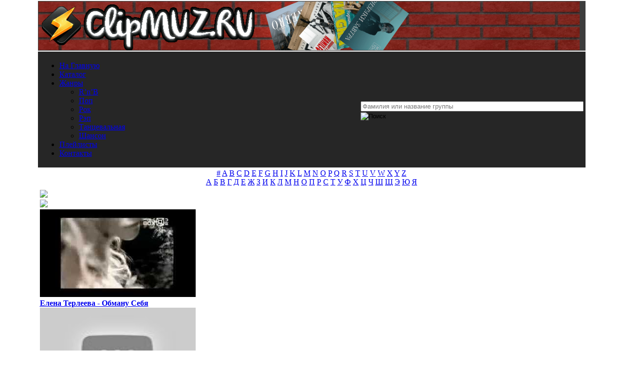

--- FILE ---
content_type: text/html; charset=utf-8
request_url: https://clipmuz.ru/pl/6097/
body_size: 12506
content:
<!doctype html>
<html lang="ru" prefix="og: http://ogp.me/ns# 
              video: http://ogp.me/ns/video#">
<head>
<meta http-equiv=Content-Type content="text/html; charset=utf-8">
<link rel="icon" type="image/x-icon" sizes="32x32" href="/images/favicon.ico">
<link rel="icon" type="image/svg+xml" sizes="any" href="/images/favicon.svg">
<link rel="icon" type="image/png" sizes="32x32" href="/images/favicon.png">
<link rel="apple-touch-icon" sizes="120x120" href="/images/favicon120.png">
<link rel="apple-touch-icon" sizes="152x152" href="/images/favicon152.png">
<link rel="apple-touch-icon" sizes="180x180" href="/images/favicon180.png">
<title>Нексюша | Смотреть ВСЕ клипы подряд или скачать клипы</title>
<meta name="description" content="Нексюша Клипы: в нашей коллекции исполнителя Нексюша представленно клипов - 5, треков - 150, альбомов - 15, композиций - 34. У нас можно смотреть клипы или скачать клипы в хорошем качестве бесплатно и без регистрации.">
<meta property="og:title" content="Нексюша | Смотреть ВСЕ клипы подряд или скачать клипы">
<meta property="og:url" content="https://clipmuz.ru/pl/6097/">
<meta property="og:site_name" content="ClipMUZ.RU">
<meta property="og:type" content="website">
<meta property="og:image" content="https://clipmuz.ru/images/7/6097.jpg">
<meta property="og:image:type" content="image/jpeg">
<meta property="og:image:width" content="400">
<meta property="og:image:height" content="400">
<meta property="og:description" content="Нексюша Клипы: в нашей коллекции исполнителя Нексюша представленно клипов - 5, треков - 150, альбомов - 15, композиций - 34. У нас можно смотреть клипы или скачать клипы в хорошем качестве бесплатно и без регистрации.">
<script src="/themes/clip/js/jquery-3.5.1.min.js"></script><link rel="stylesheet" href="/themes/clip/style/style12.css"><script async src="/themes/clip/js/jquery.formstyler.min.js"></script>
<link rel="stylesheet" href="/themes/clip/js/modal.css"><script src="/playerjs_mc.js" type="text/javascript"></script><script async src="https://www.googletagmanager.com/gtag/js?id=UA-144593302-1"></script>
<script>
  window.dataLayer = window.dataLayer || [];
  function gtag(){dataLayer.push(arguments);}
  gtag('js', new Date());
  gtag('config', 'UA-144593302-1');
</script>
<script type="text/javascript" > (function(m,e,t,r,i,k,a){m[i]=m[i]||function(){(m[i].a=m[i].a||[]).push(arguments)}; m[i].l=1*new Date();k=e.createElement(t),a=e.getElementsByTagName(t)[0],k.async=1,k.src=r,a.parentNode.insertBefore(k,a)}) (window, document, "script", "https://mc.yandex.ru/metrika/tag.js", "ym"); ym(52361713, "init", { clickmap:true, trackLinks:true, accurateTrackBounce:true, webvisor:true }); </script> <noscript><div><img src="https://mc.yandex.ru/watch/52361713" style="position:absolute; left:-9999px;" alt="" /></div></noscript>
<script async src="https://yandex.ru/ads/system/header-bidding.js"></script>
<script>
const dcJs = document.createElement('script'); 
dcJs.src = "https://ads.digitalcaramel.com/js/clipmuz.ru.js?ts="+new Date().getTime();
dcJs.async = true;
document.head.appendChild(dcJs);
</script>
<script>window.yaContextCb = window.yaContextCb || [] </script> 
<script async src="https://yandex.ru/ads/system/context.js"></script>
</head>
	<body style="margin: auto;">
<div class="skyscraper skyscraper--left" data-type="skyscraper">
    </div>
    <div class="skyscraper skyscraper--right" data-type="skyscraper">
    </div>
<script type="text/javascript" >
$(document).ready(function() {
	$(".info").magnificPopup({
		type: "ajax",
		alignTop: true,
		overflowY: "scroll",
		preloader: false
	});
});
</script>
<table align="center" width="1112">
  <tbody>
    <tr>
      <td style="height:100px; width:100%;background-color:#3c3c3c;" ><div class="logo" style="width:1112px;height:100px;"><iframe src="https://clipmuz.ru/img/logo.html" border="0" scrolling="no" allowtransparency="true" width="100%" height="100%" style="border:0;"></iframe></div></td>
    </tr>
    <tr>
		<td style="background-color:#262626;">
<table><tr><td>

<ul class="menu" style="width: 615px;">
 <li><a href="/" rel="nofollow">На Главную</a></li>
 <li><a href="/catalog/2/0/0/0/1/">Каталог</a></li>
 <li><a href="/catalog/2/0/0/0/1/">Жанры</a></li>
 <ul>
			<li><a href="/catalog/2/0/7/0/1/" >R’n’B</a></li>
			<li><a href="/catalog/2/0/2/0/1/" >Поп</a></li>
			<li><a href="/catalog/2/0/4/0/1/" >Рок</a></li>
			<li><a href="/catalog/2/0/5/0/1/" >Рэп</a></li>
			<li><a href="/catalog/2/0/3/0/1/" >Танцевальная</a></li>
			<li><a href="/catalog/2/0/6/0/1/" >Шансон</a></li>
		</ul>
<li><a href="/list/">Плейлисты</a></li>
 <li><a href="/Feedback/">Контакты</a></li>
 
</td><td><div class="search">
							<form method="post" action="/search/" id="search">
								<div class="search-img"></div>
<input type="text" size="40" name="referal" placeholder="Фамилия или название группы" value="" class="who"  autocomplete="off" style="top: -8px;margin-top: 6px;width: 450px;"><div class="search_result"></div><input class="search_but" type="image" alt="Поиск" src="/themes/clip/images/search.png" style="padding-left: 0px;"></form></div></td></tr></table>
   </td></tr>
    <tr>
      <td style="text-align:center; background-color:#ffffff;" >
	      <div class="literc">
	      	<a href="/art/0">#</a>
			<a href="/art/29">A</a>
			<a href="/art/30">B</a>
			<a href="/art/31">C</a>
			<a href="/art/32">D</a>
			<a href="/art/33">E</a>
			<a href="/art/34">F</a>
			<a href="/art/35">G</a>
			<a href="/art/36">H</a>
			<a href="/art/37">I</a>
			<a href="/art/38">J</a>
			<a href="/art/39">K</a>
			<a href="/art/40">L</a>
			<a href="/art/41">M</a>
			<a href="/art/42">N</a>
			<a href="/art/43">O</a>
			<a href="/art/44">P</a>
			<a href="/art/45">Q</a>
			<a href="/art/46">R</a>
			<a href="/art/47">S</a>
			<a href="/art/48">T</a>
			<a href="/art/49">U</a>
			<a href="/art/50">V</a>
			<a href="/art/51">W</a>
			<a href="/art/52">X</a>
			<a href="/art/53">Y</a>
			<a href="/art/54">Z</a>

		</div>
		<div class="literc">
		    <a href="/art/1">А</a>
		    <a href="/art/2">Б</a>
		    <a href="/art/3">В</a>
		    <a href="/art/4">Г</a>
		    <a href="/art/5">Д</a>
		    <a href="/art/6">Е</a>
		    <a href="/art/7">Ж</a>
		    <a href="/art/8">З</a>
		    <a href="/art/9">И</a>
		    <a href="/art/10">К</a>
		    <a href="/art/11">Л</a>
		    <a href="/art/12">М</a>
		    <a href="/art/13">Н</a>
			<a href="/art/14">О</a>
			<a href="/art/15">П</a>
			<a href="/art/16">Р</a>
			<a href="/art/17">С</a>
			<a href="/art/18">Т</a>
			<a href="/art/19">У</a>
			<a href="/art/20">Ф</a>
			<a href="/art/21">Х</a>
			<a href="/art/22">Ц</a>
			<a href="/art/23">Ч</a>
			<a href="/art/24">Ш</a>
			<a href="/art/25">Щ</a>
			<a href="/art/26">Э</a>
			<a href="/art/27">Ю</a>
			<a href="/art/28">Я</a>
		</div>

      </td>
    </tr>
     <tr>
	     <td>
	     <table>
  <tbody>
    <tr>
    <td>
<div class="sliderv6_wrapper" style="width:1112px">
    <div class="prev-slide"><div class="butk"><img src="/images/levo.png"></div></div>
    <div class="next-slide"><div class="butk"><img src="/images/pravo.png"></div></div>
    <div class="ct-shortcode-sliderv6" data-autoplay="1">  <div class="block-items">
                   <div class="content-item">
                    <div class="content-padding">
                        <div class="absolute-img">
                            <a href="/pl/3370/9AIEqyhhBcg/" rel="nofollow">
                                <img ytid="9AIEqyhhBcg" width="320" height="180" class="js-hover" src="https://i.ytimg.com/vi/9AIEqyhhBcg/mqdefault.jpg" alt="Смотреть клип Елена Терлеева - Обману Себя"/>
                                <div class="thumb-gradient"></div></a>
                            <div class="content-absolute dark-div"><spam class="sc-ca-title font-size-3" style="font-size:16px;font-weight:bold;"><a href="/pl/3370/9AIEqyhhBcg/">
                            Елена Терлеева - Обману Себя</a></spam>
                            </div>
                        </div>
                    </div>
                </div>
                   <div class="content-item">
                    <div class="content-padding">
                        <div class="absolute-img">
                            <a href="/pl/3370/CN5rupvQh10/" rel="nofollow">
                                <img ytid="CN5rupvQh10" width="320" height="180" class="js-hover" src="https://i.ytimg.com/vi/CN5rupvQh10/mqdefault.jpg" alt="Смотреть клип Елена Терлеева - Люби Меня"/>
                                <div class="thumb-gradient"></div></a>
                            <div class="content-absolute dark-div"><spam class="sc-ca-title font-size-3" style="font-size:16px;font-weight:bold;"><a href="/pl/3370/CN5rupvQh10/">
                            Елена Терлеева - Люби Меня</a></spam>
                            </div>
                        </div>
                    </div>
                </div></div>   <div class="content-item first-item">
                   <div class="content-item">
                    <div style="padding-top:75%;" class="content-padding">
                        <div class="absolute-img">
                            <a href="/pl/3370/gCEGOJA3Bok/" rel="nofollow">
                                <img ytid="gCEGOJA3Bok" width="480" height="360" class="js-hover1" src="https://i.ytimg.com/vi/gCEGOJA3Bok/hqdefault.jpg" alt="Смотреть клип Елена Терлеева - Зависима"/>
                                <div class="thumb-gradient"></div></a>
                            <div class="content-absolute dark-div"><spam class="sc-ca-title font-size-3" style="font-size:16px;font-weight:bold;"><a href="/pl/3370/gCEGOJA3Bok/">
                            Елена Терлеева - Зависима</a></spam>
                            </div>
                        </div>
                    </div>
                </div></div>  <div class="block-items">
                   <div class="content-item">
                    <div class="content-padding">
                        <div class="absolute-img">
                            <a href="/pl/3370/vb8H8r3tq4M/" rel="nofollow">
                                <img ytid="vb8H8r3tq4M" width="320" height="180" class="js-hover" src="https://i.ytimg.com/vi/vb8H8r3tq4M/mqdefault.jpg" alt="Смотреть клип Елена Терлеева - В Одно Дыхание"/>
                                <div class="thumb-gradient"></div></a>
                            <div class="content-absolute dark-div"><spam class="sc-ca-title font-size-3" style="font-size:16px;font-weight:bold;"><a href="/pl/3370/vb8H8r3tq4M/">
                            Елена Терлеева - В Одно Дыхание</a></spam>
                            </div>
                        </div>
                    </div>
                </div>
                   <div class="content-item">
                    <div class="content-padding">
                        <div class="absolute-img">
                            <a href="/pl/3370/AYtRG4U4CKQ/" rel="nofollow">
                                <img ytid="AYtRG4U4CKQ" width="320" height="180" class="js-hover" src="https://i.ytimg.com/vi/AYtRG4U4CKQ/mqdefault.jpg" alt="Смотреть клип Елена Терлеева - Грустная Осень"/>
                                <div class="thumb-gradient"></div></a>
                            <div class="content-absolute dark-div"><spam class="sc-ca-title font-size-3" style="font-size:16px;font-weight:bold;"><a href="/pl/3370/AYtRG4U4CKQ/">
                            Елена Терлеева - Грустная Осень</a></spam>
                            </div>
                        </div>
                    </div>
                </div></div>  <div class="block-items">
                   <div class="content-item">
                    <div class="content-padding">
                        <div class="absolute-img">
                            <a href="/pl/909/n07hCKrtGO4/" rel="nofollow">
                                <img ytid="n07hCKrtGO4" width="320" height="180" class="js-hover" src="https://i.ytimg.com/vi/n07hCKrtGO4/mqdefault.jpg" alt="Смотреть клип Helena Shadia - Люби Меня"/>
                                <div class="thumb-gradient"></div></a>
                            <div class="content-absolute dark-div"><spam class="sc-ca-title font-size-3" style="font-size:16px;font-weight:bold;"><a href="/pl/909/n07hCKrtGO4/">
                            Helena Shadia - Люби Меня</a></spam>
                            </div>
                        </div>
                    </div>
                </div>
                   <div class="content-item">
                    <div class="content-padding">
                        <div class="absolute-img">
                            <a href="/pl/909/UzwE8ebAbmw/" rel="nofollow">
                                <img ytid="UzwE8ebAbmw" width="320" height="180" class="js-hover" src="https://i.ytimg.com/vi/UzwE8ebAbmw/mqdefault.jpg" alt="Смотреть клип Helena Shadia - Мой Мужчина"/>
                                <div class="thumb-gradient"></div></a>
                            <div class="content-absolute dark-div"><spam class="sc-ca-title font-size-3" style="font-size:16px;font-weight:bold;"><a href="/pl/909/UzwE8ebAbmw/">
                            Helena Shadia - Мой Мужчина</a></spam>
                            </div>
                        </div>
                    </div>
                </div></div>   <div class="content-item first-item">
                   <div class="content-item">
                    <div style="padding-top:75%;" class="content-padding">
                        <div class="absolute-img">
                            <a href="/pl/909/DTUr0jOJKog/" rel="nofollow">
                                <img ytid="DTUr0jOJKog" width="480" height="360" class="js-hover1" src="https://i.ytimg.com/vi/DTUr0jOJKog/hqdefault.jpg" alt="Смотреть клип Helena Shadia Ft. Edo - Знай"/>
                                <div class="thumb-gradient"></div></a>
                            <div class="content-absolute dark-div"><spam class="sc-ca-title font-size-3" style="font-size:16px;font-weight:bold;"><a href="/pl/909/DTUr0jOJKog/">
                            Helena Shadia Ft. Edo - Знай</a></spam>
                            </div>
                        </div>
                    </div>
                </div></div>  <div class="block-items">
                   <div class="content-item">
                    <div class="content-padding">
                        <div class="absolute-img">
                            <a href="/pl/909/FmoSdnyhLwc/" rel="nofollow">
                                <img ytid="FmoSdnyhLwc" width="320" height="180" class="js-hover" src="https://i.ytimg.com/vi/FmoSdnyhLwc/mqdefault.jpg" alt="Смотреть клип Helena Shadia - По Губам"/>
                                <div class="thumb-gradient"></div></a>
                            <div class="content-absolute dark-div"><spam class="sc-ca-title font-size-3" style="font-size:16px;font-weight:bold;"><a href="/pl/909/FmoSdnyhLwc/">
                            Helena Shadia - По Губам</a></spam>
                            </div>
                        </div>
                    </div>
                </div>
                   <div class="content-item">
                    <div class="content-padding">
                        <div class="absolute-img">
                            <a href="/pl/909/A_nrvJsa3T0/" rel="nofollow">
                                <img ytid="A_nrvJsa3T0" width="320" height="180" class="js-hover" src="https://i.ytimg.com/vi/A_nrvJsa3T0/mqdefault.jpg" alt="Смотреть клип Саша Родков Ft. Helena Shadia - Пой Со Мной"/>
                                <div class="thumb-gradient"></div></a>
                            <div class="content-absolute dark-div"><spam class="sc-ca-title font-size-3" style="font-size:16px;font-weight:bold;"><a href="/pl/909/A_nrvJsa3T0/">
                            Саша Родков Ft. Helena Shadia - Пой Со Мной</a></spam>
                            </div>
                        </div>
                    </div>
                </div></div>  <div class="block-items">
                   <div class="content-item">
                    <div class="content-padding">
                        <div class="absolute-img">
                            <a href="/pl/768/lZkWSJ0pHbg/" rel="nofollow">
                                <img ytid="lZkWSJ0pHbg" width="320" height="180" class="js-hover" src="https://i.ytimg.com/vi/lZkWSJ0pHbg/mqdefault.jpg" alt="Смотреть клип Zeleno - Без Тебя"/>
                                <div class="thumb-gradient"></div></a>
                            <div class="content-absolute dark-div"><spam class="sc-ca-title font-size-3" style="font-size:16px;font-weight:bold;"><a href="/pl/768/lZkWSJ0pHbg/">
                            Zeleno - Без Тебя</a></spam>
                            </div>
                        </div>
                    </div>
                </div>
                   <div class="content-item">
                    <div class="content-padding">
                        <div class="absolute-img">
                            <a href="/pl/768/t_XINsQkqBM/" rel="nofollow">
                                <img ytid="t_XINsQkqBM" width="320" height="180" class="js-hover" src="https://i.ytimg.com/vi/t_XINsQkqBM/mqdefault.jpg" alt="Смотреть клип Zeleno - Праздник Настаёт"/>
                                <div class="thumb-gradient"></div></a>
                            <div class="content-absolute dark-div"><spam class="sc-ca-title font-size-3" style="font-size:16px;font-weight:bold;"><a href="/pl/768/t_XINsQkqBM/">
                            Zeleno - Праздник Настаёт</a></spam>
                            </div>
                        </div>
                    </div>
                </div></div>   <div class="content-item first-item">
                   <div class="content-item">
                    <div style="padding-top:75%;" class="content-padding">
                        <div class="absolute-img">
                            <a href="/pl/768/B3qZ-P2-Oyw/" rel="nofollow">
                                <img ytid="B3qZ-P2-Oyw" width="480" height="360" class="js-hover1" src="https://i.ytimg.com/vi/B3qZ-P2-Oyw/hqdefault.jpg" alt="Смотреть клип Zeleno - Танцуй Цаца"/>
                                <div class="thumb-gradient"></div></a>
                            <div class="content-absolute dark-div"><spam class="sc-ca-title font-size-3" style="font-size:16px;font-weight:bold;"><a href="/pl/768/B3qZ-P2-Oyw/">
                            Zeleno - Танцуй Цаца</a></spam>
                            </div>
                        </div>
                    </div>
                </div></div>  <div class="block-items">
                   <div class="content-item">
                    <div class="content-padding">
                        <div class="absolute-img">
                            <a href="/pl/768/ItZfk4jmHPU/" rel="nofollow">
                                <img ytid="ItZfk4jmHPU" width="320" height="180" class="js-hover" src="https://i.ytimg.com/vi/ItZfk4jmHPU/mqdefault.jpg" alt="Смотреть клип Zeleno - Ля Ты Какая"/>
                                <div class="thumb-gradient"></div></a>
                            <div class="content-absolute dark-div"><spam class="sc-ca-title font-size-3" style="font-size:16px;font-weight:bold;"><a href="/pl/768/ItZfk4jmHPU/">
                            Zeleno - Ля Ты Какая</a></spam>
                            </div>
                        </div>
                    </div>
                </div>
                   <div class="content-item">
                    <div class="content-padding">
                        <div class="absolute-img">
                            <a href="/pl/768/Bqz3Aq4i3fs/" rel="nofollow">
                                <img ytid="Bqz3Aq4i3fs" width="320" height="180" class="js-hover" src="https://i.ytimg.com/vi/Bqz3Aq4i3fs/mqdefault.jpg" alt="Смотреть клип Zeleno - Мне Скоро 30"/>
                                <div class="thumb-gradient"></div></a>
                            <div class="content-absolute dark-div"><spam class="sc-ca-title font-size-3" style="font-size:16px;font-weight:bold;"><a href="/pl/768/Bqz3Aq4i3fs/">
                            Zeleno - Мне Скоро 30</a></spam>
                            </div>
                        </div>
                    </div>
                </div></div></div></div><div style="margin: 10px 0px;"><div id="adfox_166875809550025042"></div>
<script>
    window.yaContextCb.push(()=>{
        Ya.adfoxCode.createAdaptive({
            ownerId: 332443,
            containerId: 'adfox_166875809550025042',
            params: {
                p1: 'cwizr',
                p2: 'gxnc'
            }
        }, ['desktop', 'tablet', 'phone'], {
            tabletWidth: 830,
            phoneWidth: 480,
            isAutoReloads: false
        })
    })
</script>
<script>
setInterval(function(){            
window.Ya.adfoxCode.reload('adfox_166875809550025042', {onlyIfWasVisible: true})
}, 30000);
</script></div><div class="block3"><div class="Box"><a href="/catalog/2/0/0/0/1/">Исполнитель</a> / <a href="/catalog/2/1/0/0/1/">Русскоязычный</a> / <a href="/catalog/2/1/2/0/1/">Поп</a> / <a href="/pl/6097/">Нексюша</a></div><div align="center"><div class="postBox" style="margin:5px;"><table align="center"><tr><td align="right" valign="top"><a href="/pl/6097/" rel="nofollow"><img width="50" height="50" src="//clipmuz.ru/images/7/6097_b.jpg" class="shadow" alt="Нексюша"/></a></td><td>&nbsp;</td><td valign="middle"><h1 style="margin-top:0px;margin-bottom:0px;">Нексюша ВСЕ клипы</h1></td></tr></table></div></div><img alt='' id='icon-zoom' src='/images/icon-zoom.gif' style='display:none;position:absolute;' />
<div id='loading-layer' style='display:none;font-family: Verdana;font-size: 11px;width:200px;height:50px;background:#FFF;padding:10px;text-align:center;border:1px solid #000'><div style='font-weight:bold' id='loading-layer-text'>Загрузка. Пожалуйста, подождите...</div><br /><img alt='' src='/images/loading.gif'  border='0' /></div>
<div id='message-layer' style='display:none;font-family: Verdana;font-size: 11px;width:200px;background:#FFF;padding:0px;text-align:center;border:1px solid #000'><div style='padding-top:3px;padding-bottom:3px;color:#ffffff;background:#3c3c3c;text-align:left;width:100%' id='message-layer-title'>text</div><div style='padding:5px;font-weight:bold' id='message-layer-text'>text</div></div>
	<script type="text/javascript">function SetRate(rate,nid,el){var rate_ajax=new Sack();rate_ajax.onShow('');var varsString="";rate_ajax.setVar("name","news");rate_ajax.setVar("op","news_rate_set");rate_ajax.setVar("news_id",nid);rate_ajax.setVar("news_rate",rate);rate_ajax.setVar("file","rate");rate_ajax.requestFile="/modules.php";rate_ajax.method='POST';rate_ajax.element=el;rate_ajax.runAJAX(varsString)}$(document).ready(function(){$('a#go').click(function(event){event.preventDefault();$('#overlay').fadeIn(400,function(){$('#modal_form').css('display','block').animate({opacity:1,top:'40%'},400);$('select').styler()})});$('#modal_close, #overlay').click(function(){$('#modal_form').animate({opacity:0,top:'40%'},400,function(){$(this).css('display','none');$('#overlay').fadeOut(400);$('select').styler('destroy')})})});function displ(ddd){if(document.getElementById(ddd).style.display=='none'){document.getElementById(ddd).style.display='block'}else{document.getElementById(ddd).style.display='none'}}function user(){alert("Чтобы пользоваться закладками нужно зарегистрироваться!")}(function($){$(window).on('load',function(){$(".play-block, .playlist-block").css('opacity',1);});})(jQuery);</script>
	
	
<form action="/pl/6097/" id="my_form" method="POST"><input type="hidden" name="treks" value="1"></form>

<!--noindex--><div id="modal_form"> 
	
      <span id="modal_close"><img src="/images/close.png"></span>
     <h2>Настройки плеера</h2>
    <form method="post" action="/pl/6097/"><p align="center"><input class="styler" name="query" type="text" size="70" placeholder="Поиск по плейлисту" />
<input class="styler" type="submit" value="Найти"></p>

<table style="text-align:left;"><tbody><tr><td>

<p><input name="autoplay" value="1" class="checkbox" id="checkbox-1" type="checkbox" />
		<label for="checkbox-1">Автозапуск воспроизведения</label></p>
<p><input name="audio" value="1" class="checkbox" id="checkbox-2" type="checkbox" disabled/>

		<label for="checkbox-2">Режим только Аудио</label></p>
<p><input name="trek" value="1" class="checkbox" id="checkbox-3" type="checkbox" />

		<label for="checkbox-3">Только название клипов</label></p>
<p><input name="picoutpl" value="1" class="checkbox" id="checkbox-6" type="checkbox" />

		<label for="checkbox-6">Включить постеры на внешнем PL</label></p>			
<p><input name="outpl" value="1" class="checkbox" id="checkbox-4" type="checkbox" />

		<label for="checkbox-4">Убрать внешний плейлист</label></p>
<p><input name="picintpl" value="1" class="checkbox" id="checkbox-7" type="checkbox" />
<label for="checkbox-7">Выключить постеры на внутреннем PL</label></p>	


<p><input name="skob" value="1" class="checkbox" id="checkbox-8" type="checkbox" />
<label for="checkbox-8">Убрать круглые и квадратные скобки</label></p>
			
<p><input name="standart" value="1"  id="checkbox-5" type="checkbox"/>
		<label for="checkbox-5">Стандартные настройки плеера</label></p>	
</td><td></td><td valign="top"><b>Сортировка плейлиста</b><br /> 
		<div class="section">
				<select name="sort">
					<option value="0" selected >Без сортировки</option>
					<option value="1">По дате</option>
					<option value="2">По алфавиту</option>
					<option value="3">По длительности</option>
					
				</select>
			</div>
			<br /><b>Направление</b><br />
			<p><input class="radio" id="radio-1" type="radio" name="nap" value="0" checked />
		<label for="radio-1">Сверху вниз</label>
		<input class="radio" id="radio-2" type="radio" name="nap" value="1" />
		<label for="radio-2">Снизу в верх</label></p>
		<div style="text-align:center;"><b>Выбор плеера</b> 
		<div class="section">
				<select name="player">
					<option value="0" selected >Плеер ClipMUZ.RU</option>
					
					<option value="1">Плеер YouTube</option>
					
				</select>
			</div>
			<br/><b>Выбор композиции</b>
						<div class="section">
				<select name="live">
					<option value="0" selected >Клипы и Live</option>
					
					<option value="1">Только Клипы</option>
					<option value="2">Только Live</option>
				</select>
			</div>
			</div>
					      </td></tr></tbody></table> 
       
        <p align="center"><input class="styler" type="submit" value="Применить"></p></form> 
        <p>Функции сортировки по параметрам YouTube разового действия!<br />Такие параметры сортировки не сохраняются в настройках плеера.</p>  
</div>
<div id="overlay"></div><!--/noindex--><table id="play_clip" style="width:1112px;">
  <tbody>
    <tr>
	    <td class="play-block"><div id="player"></div></td><td  class="playlist-block" style="height:408px; width:392px; background: url(/themes/clip/images/winamp.jpg) no-repeat; background-size: 392px 409px;overflow-x:hidden;overflow-y:hidden;">
	    	
	    	<div class="mCustomScrollbar">
					<div id="playlist_container"></div>
			</div></td></tr>
	</tbody>
</table>

<div align="center">    
<table style="margin: auto;">
  <tbody>
    <tr><td><div class="liter1">Просмотров: 411</div></td><td><div class="liter"><a rel="nofollow" href="/all/pl/6097/" title="Переключить плейлист">Клипов: 5 / 150</a></div></td><td><div class="liter"><a href="javascript:void(0)" ONCLICK="window.open('/embed/frame.php?pl=6097','miniwin','toolbar=0,location=0,directories=0,status=0,menubar=0,scrollbars=0,resizable=1,width=540,height=315')" title="Запустить плеер в окне">Плеер в окне</a></div></td> 
<td><div class='liter'><a href="javascript:save_book_art('6097','delfav6097')">В закладки</a></div></td><td><div class="liter"><a href="#" id="go">Настройки</a></div></td><td><div class="liter"><a href="#" onclick="document.getElementById(&#39;my_form&#39;).submit(); return false;" title="Клипы по Алфавиту">Треки</a></div></td><td><form method="post" name="clips" action="/pl/6097/">
    <select name="liveq" class="liter_select" onchange="document.forms[&#39;clips&#39;].submit()">
       <option value="0" selected >Клипы и Live</option>
      <option value="1">Только Клипы</option>
      <option value="2">Только Live🎤</option>
    </select>
</form></td><td><div class="liter"><a class="info" id="idyt" href="/info.php?id=FS1fcMgl58c&q=" title="Скачать клип"><img src="/images/info.png" width="24" height="24" style="vertical-align:middle;">Скачать клип</a></div></td></tr></tbody></table><div id="rate6097">Рейтинг: 0.00 / Голосов: 0 / Всего звёзд: 0
<ul class='star-rating' style="margin:auto;">
<li class='current-rating' id='current-rating' style='width: 0px; background: url(/images/alt_star.gif) left center!important; left: 0px!important; margin: 0px!important'></li>
<li><a href="javascript:SetRate('1','6097','rate6097');" title='1 звезда из 5' class='one-star'>1</a></li>
<li><a href="javascript:SetRate('2','6097','rate6097');" title='2 звезды из 5' class='two-stars'>2</a></li>
<li><a href="javascript:SetRate('3','6097','rate6097');" title='3 звезды из 5' class='three-stars'>3</a></li>
<li><a href="javascript:SetRate('4','6097','rate6097');" title='4 звезды из 5' class='four-stars'>4</a></li>
<li><a href="javascript:SetRate('5','6097','rate6097');" title='5 звёзд из 5' class='five-stars'>5</a></li>
</ul></div><div style="text-align:center;"><h2 style="margin-top: 0px;margin-bottom: 0px; font-size: 14px;">Нексюша Смотреть Клипы или Скачать Клипы</h2></div><div class="Box"><div class="navi"><div class="slider51" style="width:1112px; line-height: 100%;"><div><div class="picture"><a rel="nofollow" href="javascript:void(0)" onclick="player.api(&#39;play&#39;,&#39;id:s1&#39;)">
		 <img src="//i.ytimg.com/vi/FS1fcMgl58c/mqdefault.jpg" alt="Нексюша - Фенибут" class="pic shadow" ytid="FS1fcMgl58c" width="210" height="130"></a><a rel="nofollow" href="javascript:void(0)" onclick="player.api(&#39;play&#39;,&#39;id:s1&#39;)">
		 <img src="/images/play.png" width="50" height="50" class="play"></a><div class="time">3:30</div><div class="date">2022-01-24</div><div id="delfavFS1fcMgl58c"><a rel="nofollow" href="javascript:save_favorite(&#39;Нексюша - Фенибут¡FS1fcMgl58c¡3:30¡2022-01-24&#39;,&#39;delfavFS1fcMgl58c&#39;)"><img src="/images/favorite-add.png" width="32" height="32" class="overlay" title="Добавить клип в избраное!"></a></div>
		   <a class="info" id="idtube_s1" href="/info.php?id=FS1fcMgl58c&q=%D0%9D%D0%B5%D0%BA%D1%81%D1%8E%D1%88%D0%B0+-+%D0%A4%D0%B5%D0%BD%D0%B8%D0%B1%D1%83%D1%82"><img src="/images/info.png" width="32" height="32" class="infa" title="Скачать клип"></a></div>1. <a id="link" href="/pl/6097/FS1fcMgl58c/">Нексюша - Фенибут</a></div><div><div class="picture"><a rel="nofollow" href="javascript:void(0)" onclick="player.api(&#39;play&#39;,&#39;id:s2&#39;)">
		 <img src="//i.ytimg.com/vi/9cl7ijvH4YU/mqdefault.jpg" alt="Нексюша - На Твиче" class="pic shadow" ytid="9cl7ijvH4YU" width="210" height="130"></a><a rel="nofollow" href="javascript:void(0)" onclick="player.api(&#39;play&#39;,&#39;id:s2&#39;)">
		 <img src="/images/play.png" width="50" height="50" class="play"></a><div class="time">2:55</div><div class="date">2021-08-10</div><div id="delfav9cl7ijvH4YU"><a rel="nofollow" href="javascript:save_favorite(&#39;Нексюша - На Твиче¡9cl7ijvH4YU¡2:55¡2021-08-10&#39;,&#39;delfav9cl7ijvH4YU&#39;)"><img src="/images/favorite-add.png" width="32" height="32" class="overlay" title="Добавить клип в избраное!"></a></div>
		   <a class="info" id="idtube_s2" href="/info.php?id=9cl7ijvH4YU&q=%D0%9D%D0%B5%D0%BA%D1%81%D1%8E%D1%88%D0%B0+-+%D0%9D%D0%B0+%D0%A2%D0%B2%D0%B8%D1%87%D0%B5"><img src="/images/info.png" width="32" height="32" class="infa" title="Скачать клип"></a></div>2. <a id="link" href="/pl/6097/9cl7ijvH4YU/">Нексюша - На Твиче</a></div><div><div class="picture"><a rel="nofollow" href="javascript:void(0)" onclick="player.api(&#39;play&#39;,&#39;id:s3&#39;)">
		 <img src="//i.ytimg.com/vi/2l5KN1GzSoY/mqdefault.jpg" alt="Нексюша - Первое Свидание" class="pic shadow" ytid="2l5KN1GzSoY" width="210" height="130"></a><a rel="nofollow" href="javascript:void(0)" onclick="player.api(&#39;play&#39;,&#39;id:s3&#39;)">
		 <img src="/images/play.png" width="50" height="50" class="play"></a><div class="time">1:55</div><div class="date">2020-11-01</div><div id="delfav2l5KN1GzSoY"><a rel="nofollow" href="javascript:save_favorite(&#39;Нексюша - Первое Свидание¡2l5KN1GzSoY¡1:55¡2020-11-01&#39;,&#39;delfav2l5KN1GzSoY&#39;)"><img src="/images/favorite-add.png" width="32" height="32" class="overlay" title="Добавить клип в избраное!"></a></div>
		   <a class="info" id="idtube_s3" href="/info.php?id=2l5KN1GzSoY&q=%D0%9D%D0%B5%D0%BA%D1%81%D1%8E%D1%88%D0%B0+-+%D0%9F%D0%B5%D1%80%D0%B2%D0%BE%D0%B5+%D0%A1%D0%B2%D0%B8%D0%B4%D0%B0%D0%BD%D0%B8%D0%B5"><img src="/images/info.png" width="32" height="32" class="infa" title="Скачать клип"></a></div>3. <a id="link" href="/pl/6097/2l5KN1GzSoY/">Нексюша - Первое Свидание</a>🎤</div><div><div class="picture"><a rel="nofollow" href="javascript:void(0)" onclick="player.api(&#39;play&#39;,&#39;id:s4&#39;)">
		 <img src="//i.ytimg.com/vi/N2rXH57KcpU/mqdefault.jpg" alt="Нексюша - Лето18" class="pic shadow" ytid="N2rXH57KcpU" width="210" height="130"></a><a rel="nofollow" href="javascript:void(0)" onclick="player.api(&#39;play&#39;,&#39;id:s4&#39;)">
		 <img src="/images/play.png" width="50" height="50" class="play"></a><div class="time">3:02</div><div class="date">2020-10-25</div><div id="delfavN2rXH57KcpU"><a rel="nofollow" href="javascript:save_favorite(&#39;Нексюша - Лето18¡N2rXH57KcpU¡3:02¡2020-10-25&#39;,&#39;delfavN2rXH57KcpU&#39;)"><img src="/images/favorite-add.png" width="32" height="32" class="overlay" title="Добавить клип в избраное!"></a></div>
		   <a class="info" id="idtube_s4" href="/info.php?id=N2rXH57KcpU&q=%D0%9D%D0%B5%D0%BA%D1%81%D1%8E%D1%88%D0%B0+-+%D0%9B%D0%B5%D1%82%D0%BE18"><img src="/images/info.png" width="32" height="32" class="infa" title="Скачать клип"></a></div>4. <a id="link" href="/pl/6097/N2rXH57KcpU/">Нексюша - Лето18</a>🎤</div><div><div class="picture"><a rel="nofollow" href="javascript:void(0)" onclick="player.api(&#39;play&#39;,&#39;id:s5&#39;)">
		 <img src="//i.ytimg.com/vi/g3g2hpDk__s/mqdefault.jpg" alt="Нексюша - Современное Искусство" class="pic shadow" ytid="g3g2hpDk__s" width="210" height="130"></a><a rel="nofollow" href="javascript:void(0)" onclick="player.api(&#39;play&#39;,&#39;id:s5&#39;)">
		 <img src="/images/play.png" width="50" height="50" class="play"></a><div class="time">1:56</div><div class="date">2020-10-17</div><div id="delfavg3g2hpDk__s"><a rel="nofollow" href="javascript:save_favorite(&#39;Нексюша - Современное Искусство¡g3g2hpDk__s¡1:56¡2020-10-17&#39;,&#39;delfavg3g2hpDk__s&#39;)"><img src="/images/favorite-add.png" width="32" height="32" class="overlay" title="Добавить клип в избраное!"></a></div>
		   <a class="info" id="idtube_s5" href="/info.php?id=g3g2hpDk__s&q=%D0%9D%D0%B5%D0%BA%D1%81%D1%8E%D1%88%D0%B0+-+%D0%A1%D0%BE%D0%B2%D1%80%D0%B5%D0%BC%D0%B5%D0%BD%D0%BD%D0%BE%D0%B5+%D0%98%D1%81%D0%BA%D1%83%D1%81%D1%81%D1%82%D0%B2%D0%BE"><img src="/images/info.png" width="32" height="32" class="infa" title="Скачать клип"></a></div>5. <a id="link" href="/pl/6097/g3g2hpDk__s/">Нексюша - Современное Искусство</a>🎤</div></div><div class="prev51"><img src="/images/levo.png" class="bprev"></div><div class="next51"><img src="/images/pravo.png" class="bnext"></div><div class="raz1"></div>
<script src="//yastatic.net/share2/share.js" async="async" charset="utf-8"></script>
<div class="ya-share2" data-services="collections,vkontakte,facebook,odnoklassniki,moimir,gplus,twitter,blogger,delicious,digg,reddit,evernote,linkedin,lj,pocket,qzone,renren,sinaWeibo,surfingbird,tencentWeibo,tumblr,viber,whatsapp,skype,telegram" style="text-align:center;"></div>
<p style="vertical-align:middle;">Чтобы скачать клип нажмите на постере клипа <a class="info" href="/save.html" title="Как скачать клип?" rel="nofollow"><img src="/images/info.png" width="24" height="24" style="vertical-align:middle;"></a> Листать слайдер с клипами кнопками <a class="info" href="/save.html" title="Как скачать клип?" rel="nofollow"><img src="/images/buton1.png" height="24" style="vertical-align:middle;"> <img src="/images/buton2.png" height="24" style="vertical-align:middle;"></a> или <a class="info" href="/save.html" rel="nofollow"><img src="/images/levo.png" width="24" height="24" style="vertical-align:middle;"> <img src="/images/pravo.png" width="24" height="24" style="vertical-align:middle;"></a></p></div>
 <script>
var player = new Playerjs({"url":"https://clipmuz.ru/pl/6097/", "embed":"//clipmuz.ru/embed/frame.php?pl=6097", id:"player", file:[{"title":"<img width='60' height='45' align='top' style='border: 1px #CCCCCC solid; float: left' src='https://i.ytimg.com/vi/FS1fcMgl58c/default.jpg'> 1. Нексюша - Фенибут<br />2022-01-24<br />3:30","file":"https://www.youtube.com/watch?v=FS1fcMgl58c","id":"s1"},{"title":"<img width='60' height='45' align='top' style='border: 1px #CCCCCC solid; float: left' src='https://i.ytimg.com/vi/9cl7ijvH4YU/default.jpg'> 2. Нексюша - На Твиче<br />2021-08-10<br />2:55","file":"https://www.youtube.com/watch?v=9cl7ijvH4YU","id":"s2"},{"title":"<img width='60' height='45' align='top' style='border: 1px #CCCCCC solid; float: left' src='https://i.ytimg.com/vi/2l5KN1GzSoY/default.jpg'> 3. Нексюша - Первое Свидание🎤<br />2020-11-01<br />1:55","file":"https://www.youtube.com/watch?v=2l5KN1GzSoY","id":"s3"},{"title":"<img width='60' height='45' align='top' style='border: 1px #CCCCCC solid; float: left' src='https://i.ytimg.com/vi/N2rXH57KcpU/default.jpg'> 4. Нексюша - Лето18🎤<br />2020-10-25<br />3:02","file":"https://www.youtube.com/watch?v=N2rXH57KcpU","id":"s4"},{"title":"<img width='60' height='45' align='top' style='border: 1px #CCCCCC solid; float: left' src='https://i.ytimg.com/vi/g3g2hpDk__s/default.jpg'> 5. Нексюша - Современное Искусство🎤<br />2020-10-17<br />1:56","file":"https://www.youtube.com/watch?v=g3g2hpDk__s","id":"s5"}], plstart:"s1"});function PlayerInit(){}</script> </td>
     </tr>
    <tr>
      <td>
      <table>
  <tbody>
    <tr>
     
      <td style="width:820px;vertical-align:top;"><div class="metka"></div><div style="margin:0px 0px 10px 0px;text-align:center;"><div id="adfox_166868501933397788"></div>
<script>
    window.yaContextCb.push(()=>{
        Ya.adfoxCode.createAdaptive({
            ownerId: 332443,
            containerId: 'adfox_166868501933397788',
            params: {
                p1: 'cwiur',
                p2: 'gxmz'
            }
        }, ['desktop'], {
            tabletWidth: 830,
            phoneWidth: 480,
            isAutoReloads: false
        })
    })
</script>
<script>
setInterval(function(){            
window.Ya.adfoxCode.reload('adfox_166868501933397788', {onlyIfWasVisible: true})
}, 30000);
</script></div><div class="block"><article class="postBox">
<h2>Нексюша Биография</h2>
<div class="textPreview"><table>
  <tr>
    <td><img src="//clipmuz.ru/images/7/6097.jpg" width="400" height="400" alt="Нексюша" style="float:left;margin-right: 10px;box-shadow: 0.4em 0.4em 5px rgba(122,122,122,0.5);border: 1px solid rgba(122,122,122,0.5);border-radius: 5px;">
   К сожалению информации об этом исполнителе пока нет, мы добавим её позже...</td></tr></table></div></article></div><div class="load"></div><script type='text/javascript'>
	let playlistWatched = false;

const watch = () => {
    if(!playlistWatched){
        $.ajax({
            url: '/view.php?pl=0&id=' + '6097',
            method: 'post',
            body: 'true',
            success: () => playlistWatched = true
        });
     }
}
document.getElementById('playlist_container').innerHTML = "<table><tbody><tr><td info=\'/info.php?id=FS1fcMgl58c&q=%D0%9D%D0%B5%D0%BA%D1%81%D1%8E%D1%88%D0%B0+-+%D0%A4%D0%B5%D0%BD%D0%B8%D0%B1%D1%83%D1%82\'><a href='javascript:void(0)' onclick='player.api(&#39;play&#39;,&#39;id:s1&#39;)' style='font-size: 11px;color: rgb(0, 226, 0);text-decoration:none;'><div class='pl_title'>1. Нексюша - Фенибут<div class='pl_time'>3:30</div></div></a></td></tr><tr><td info=\'/info.php?id=9cl7ijvH4YU&q=%D0%9D%D0%B5%D0%BA%D1%81%D1%8E%D1%88%D0%B0+-+%D0%9D%D0%B0+%D0%A2%D0%B2%D0%B8%D1%87%D0%B5\'><a href='javascript:void(0)' onclick='player.api(&#39;play&#39;,&#39;id:s2&#39;)' style='font-size: 11px;color: rgb(0, 226, 0);text-decoration:none;'><div class='pl_title'>2. Нексюша - На Твиче<div class='pl_time'>2:55</div></div></a></td></tr><tr><td info=\'/info.php?id=2l5KN1GzSoY&q=%D0%9D%D0%B5%D0%BA%D1%81%D1%8E%D1%88%D0%B0+-+%D0%9F%D0%B5%D1%80%D0%B2%D0%BE%D0%B5+%D0%A1%D0%B2%D0%B8%D0%B4%D0%B0%D0%BD%D0%B8%D0%B5\'><a href='javascript:void(0)' onclick='player.api(&#39;play&#39;,&#39;id:s3&#39;)' style='font-size: 11px;color: rgb(0, 226, 0);text-decoration:none;'><div class='pl_title'>3. Нексюша - Первое Свидание🎤<div class='pl_time'>1:55</div></div></a></td></tr><tr><td info=\'/info.php?id=N2rXH57KcpU&q=%D0%9D%D0%B5%D0%BA%D1%81%D1%8E%D1%88%D0%B0+-+%D0%9B%D0%B5%D1%82%D0%BE18\'><a href='javascript:void(0)' onclick='player.api(&#39;play&#39;,&#39;id:s4&#39;)' style='font-size: 11px;color: rgb(0, 226, 0);text-decoration:none;'><div class='pl_title'>4. Нексюша - Лето18🎤<div class='pl_time'>3:02</div></div></a></td></tr><tr><td info=\'/info.php?id=g3g2hpDk__s&q=%D0%9D%D0%B5%D0%BA%D1%81%D1%8E%D1%88%D0%B0+-+%D0%A1%D0%BE%D0%B2%D1%80%D0%B5%D0%BC%D0%B5%D0%BD%D0%BD%D0%BE%D0%B5+%D0%98%D1%81%D0%BA%D1%83%D1%81%D1%81%D1%82%D0%B2%D0%BE\'><a href='javascript:void(0)' onclick='player.api(&#39;play&#39;,&#39;id:s5&#39;)' style='font-size: 11px;color: rgb(0, 226, 0);text-decoration:none;'><div class='pl_title'>5. Нексюша - Современное Искусство🎤<div class='pl_time'>1:56</div></div></a></td></tr></tbody></table>";

</script>	
<script type="text/javascript">const sliderSettings={lazyLoad:'ondemand',pauseOnHover:true,pauseOnDotsHover:true,autoplaySpeed:2000,infinite:true,slidesToShow:5,slidesToScroll:5,initialSlide:0,prevArrow:'.prev51',nextArrow:'.next51'};$(function(){var popupSlide=$('.slider51').slick(sliderSettings);$('.play51').on('click',function(){$(".slider51").slick('slickPlay')});$('.pause51').on('click',function(){$(".slider51").slick('slickPause')})});(function($){$(window).on("load",function(){$(".content").mCustomScrollbar({theme:"3d",mouseWheel:{scrollAmount:50}})})})(jQuery);let autoscroll1=true,autoscroll2=true;const btns=$('.playlist-nav-btns a'),pl=$('#playlist_container table tr td'),sliderEls=$('.picture .brighten'),scrollNext=btns.eq(3),scrollBack=btns.eq(0),start=btns.eq(1),pause=btns.eq(2),parent=$('.mCustomScrollbar'),content=$('.content');
 
        const setActive=function(list,idx){let target=this;if(idx!==undefined)target=list[idx];list.each((i,el)=>{if(el===target&&!target.classList.contains('active')){target.classList.remove('watched');target.classList.add('active')}else if(el.classList.contains('active')&&target!==el){el.classList.add('watched');el.classList.remove('active')}});return target};pl.click(function(){setActive.call(this,pl);var info=$(this).attr("info");$('#idyt').attr('href',info)});sliderEls.click(function(e){if(e.target===this||e.target===$('.play')[sliderEls.index(e.target)])setActive.call(null,pl,sliderEls.index(this));var s=sliderEls.index(this)+1;var idtube=$("#idtube_s"+s).attr("href");$('#idyt').attr('href',idtube)});btns.click(e=>e.preventDefault());scrollNext.click(()=>content.mCustomScrollbar('scrollTo',`-=${parent.height()}`));scrollBack.click(()=>content.mCustomScrollbar('scrollTo',`+=${parent.height()}`));start.click(()=>autoscroll1=true);pause.click(()=>autoscroll1=false);const play=$('.play51'),stop=$('.pause51'),slider=$('.slider51');play.click(()=>autoscroll2=true);stop.click(()=>autoscroll2=false);window.addEventListener('load',()=>{const target=setActive(pl,+player.api('playlist_id').match(/\d+/g)[0]-1);content.mCustomScrollbar('scrollTo',target.offsetTop)});document.addEventListener('init',()=>{const idx=+player.api('playlist_id').match(/\d+/g)[0]-1;$('.active-track').removeClass('active-track');$(sliderEls[idx]).addClass('active-track')});document.getElementById("player").addEventListener("play",()=>{watch();$('.active-track').removeClass('active-track');const idx=+player.api('playlist_id').match(/\d+/g)[0]-1;if(autoscroll1){const active=setActive(pl,idx);content.mCustomScrollbar('scrollTo',active.offsetTop);$(sliderEls[idx]).addClass('active-track')}if(autoscroll2){const active=setActive(pl,idx);slider.slick('slickGoTo',idx);$(sliderEls[idx]).addClass('active-track')}});
	
      
</script>


<script>const readMore=document.querySelector('.read-more');const continuation=document.querySelector('.continuation');const dots=document.querySelector('.dots');readMore.addEventListener('click',function(e){e.preventDefault();continuation.classList.toggle('hidden');dots.classList.toggle('hidden');if(this.textContent==='Читать далее')this.textContent='Скрыть';else this.textContent='Читать далее'})</script>
<script>$(document).ready(function(){var sliderLoaded=false;var sliderLoading=false;$(window).scroll(function(){var hT=$(".metka").offset().top,hH=$(".metka").outerHeight(),wH=$(window).height(),wS=$(this).scrollTop();if(!sliderLoaded&&!sliderLoading&&wS>(hT+hH-wH)){sliderLoading=true;ShowSliders(".load")}});function ShowSliders(elementBefore){var eb=$(elementBefore);$.get("/ajax.php?id=6097&mob=0",function(data){if(!sliderLoaded)eb.before(data);sliderLoaded=true;sliderLoading=false})}});</script><script src="/themes/clip/js/jquery.mCustomScrollbar.concat.min.js"></script></td>
      <td style="width:15px;"></td>
      <td style="width:275px; vertical-align:top;"><div class="block1">
      <div class="Box"><div class="BoxTitle"><div class="title_bl1">Вход</div></div><div class="space"></div>
	<form action="/modules.php?name=Users" method="post"><table border="0"><tr><td></td><td><input type="text" NAME="uid" SIZE="15" MAXLENGTH="25" value="Логин" onfocus="this.value=''"></td><td></td></tr><tr><td></td><td><input type="password" NAME="upwd" SIZE="15" MAXLENGTH="25" value="Пароль" onfocus="this.value=''"></td><td></td></tr><tr><td></td><td><input type="hidden" NAME="op" value="Login"><input type="submit" VALUE="  Войти  "></td><td></td></tr></table></form><table width=100% border="0"><tr><td><a href="/modules.php?name=Users&amp;op=Register" rel="nofollow">Регистрация</a></td></tr><tr><td><a href="/modules.php?name=Users&amp;op=Forgot" rel="nofollow">Напомнить пароль</a></td></tr><tr><td><img src="/images/bookmarks.png" width="16" height="16"><a rel="nofollow" href="/bookmark/"> Мои закладки: <div style="display: inline-block;" id="book_art">0</div></a></td></tr><tr><td><img src="/images/favorite.png" width="16" height="16"><a rel="nofollow" href="/favorite/"> Избранных клипов: <div style="display: inline-block;" id="count_fav">0</div></a></td></tr><tr><td><img src="/images/favorite-edit.png" width="16" height="16"><a href="/favorite/edit/" rel="nofollow"> Редактировать избраные клипы</a></td></tr></table></div></div><div class="block1">
      <div class="BoxTitle"><div class="title_bl1">Жанры</div></div>
      <div class="space"></div>
      <div class="Box"><strong><big>&middot;</big></strong>&nbsp;<a href="/catalog/2/0/7/0/1/">R’n’B</a><br><strong><big>&middot;</big></strong>&nbsp;<a href="/catalog/2/0/9/0/1/">Авторская</a><br><strong><big>&middot;</big></strong>&nbsp;<a href="/catalog/2/0/2/0/1/">Поп</a><br><strong><big>&middot;</big></strong>&nbsp;<a href="/catalog/2/0/4/0/1/">Рок</a><br><strong><big>&middot;</big></strong>&nbsp;<a href="/catalog/2/0/5/0/1/">Рэп</a><br><strong><big>&middot;</big></strong>&nbsp;<a href="/catalog/2/0/3/0/1/">Танцевальная</a><br><strong><big>&middot;</big></strong>&nbsp;<a href="/catalog/2/0/6/0/1/">Шансон</a></div></div>
      <div class="block1">
      <div class="BoxTitle"><div class="title_bl1">Исполнители</div></div>
      <div class="space"></div><div class="Box">
      <strong><big>&middot;</big></strong>&nbsp;<a href="/catalog/2/1/0/0/1/">Русскоязычные</a><br />
      <strong><big>&middot;</big></strong>&nbsp;<a href="/catalog/2/2/0/0/1/">Зарубежные</a>
      </div></div></div><div class="block1"><div class="BoxTitle"><div class="title_bl1">Наши плейлисты</div></div>
      <div class="space"></div><div class="Box">
      <strong><big>&middot;</big></strong>&nbsp;<a href="/dir/all/all/pop/0/0/1/">Наш ХИТ - Парад</a><br />
      <strong><big>&middot;</big></strong>&nbsp;<a href="/dir/all/all/hit/0/0/1/">Звёздный ТОП</a><br />
      <strong><big>&middot;</big></strong>&nbsp;<a href="/dir/all/all/new/0/0/1/">Новые видеоклипы</a><br />
      <strong><big>&middot;</big></strong>&nbsp;<a href="/dir/rus/all/new/0/0/1/">Новые русские клипы</a><br />
      <strong><big>&middot;</big></strong>&nbsp;<a href="/dir/zar/all/new/0/0/1/">Новые зарубежные клипы</a><br />
      <strong><big>&middot;</big></strong>&nbsp;<a href="/dir/rus/rap/pop/2024/0/1/">Русский Рэп 2024</a><br />
      <strong><big>&middot;</big></strong>&nbsp;<a href="/dir/rus/pop/pop/2024/0/1/">Русская ПОПса 2024</a><br />
      <strong><big>&middot;</big></strong>&nbsp;<a href="/dir/all/dance/pop/2024/0/1/">Dance Hit 2K24</a>
      </div></div><div class="block1"><div class="BoxTitle"><div class="title_bl1">Случайный плейлист</div></div>
      <div class="textPreview" style="text-align:center;"><div class="space"></div>
      Не знаешь что посмотреть?<br />
      Жми сюда!!!<br />
      <div class="liter" style="display:inline-block;"><a href="/dir/all/all/rnd/0/0/1/">Рандомный PL</a></div>
            </div></div>
      <div class="block1"><div class="BoxTitle"><div class="title_bl1">Рекламма</div></div>
            <div style="margin:10px;"><div id="adfox_166868490167819825"></div>
<script>
    window.yaContextCb.push(()=>{
        Ya.adfoxCode.createAdaptive({
            ownerId: 332443,
            containerId: 'adfox_166868490167819825',
            params: {
                p1: 'cwiuu',
                p2: 'gxmx'
            }
        }, ['desktop'], {
            tabletWidth: 830,
            phoneWidth: 480,
            isAutoReloads: false
        })
    })
</script>
<script>
setInterval(function(){            
window.Ya.adfoxCode.reload('adfox_166868490167819825', {onlyIfWasVisible: true})
}, 30000);
</script>
        </div>
    </div></td>
      </tr>
  </tbody>
</table>
		<table style="background-color:#3c3c3c; width:100%;">
  <tbody>
    <tr style="text-align: left; vertical-align:top;">
      <td style="width:20px">&nbsp;</td>

      <td style="width:400px; vertical-align:top;">
	      <article class="dark"><div class="space"></div><div class="t2">Посетителям</div> <div class="raz"></div>
Приветствуем Вас, уважаемые Посетители сайта. На нашем сайте можно смотреть официальные видеоклипы известных исполнителей. Все плейлисты проходят ручную обработку. Мы отбираем для Вас только лучшие видеоклипы известных исполнителей. Наслаждайтесь.<br>
<a target="_blank" href="https://mphd.ru/">Смотреть фильмы, сериалы, мультфильмы, телешоу!</a><br>
<a target="_blank" href="https://hdvk.ru/">HDVK.RU</a><br>
 </article>	</td>
  <td style="width:70px;"></td>
   <td><div class="space"></div><div class="t2">Счётчик</div> <div class="space"></div>
 
 <!--LiveInternet logo--><a href="//www.liveinternet.ru/click"
target="_blank"><img src="//counter.yadro.ru/logo?27.5"
title="LiveInternet: показано количество просмотров и посетителей"
alt="" border="0" width="88" height="120"/></a><!--/LiveInternet--><div class="dark"><a href="/mob.php?mob=yes&amp;go=/pl/6097/" rel="nofollow">Мобильная версия</a></div></td>
 <td style="width:400px;"><div class="dark"><div class="space"></div><div class="t2">Правообладателям</div> <div class="raz"></div>
 <p>Наш сайт и плеер работают через официальный интерфейс Youtube API версии 3, с персональным ключом доступа. Все видеоклипы представленные на нашем сайте имеют тип лицензии Creative Commons с правом размещать видеофайлы на сторонних ресурсах сети Интернет. Если вы нашли какое либо нарушение ваших прав, то вы можете связаться с нами через форму <a href="http://clipmuz.ru/Feedback/">Обратной связи</a>.</p></div></td>

 <td style="width:10px;"></td>
    </tr>
  </tbody>
</table>

    </td>
    </tr>
  </tbody>
</table><script src="/themes/clip/js/slick.min.js"></script><script src="/themes/clip/js/code.js"></script>
<!--LiveInternet counter--><script type="text/javascript">
new Image().src = "//counter.yadro.ru/hit?r"+
escape(document.referrer)+((typeof(screen)=="undefined")?"":
";s"+screen.width+"*"+screen.height+"*"+(screen.colorDepth?
screen.colorDepth:screen.pixelDepth))+";u"+escape(document.URL)+
";h"+escape(document.title.substring(0,150))+
";"+Math.random();</script><!--/LiveInternet--></body></html>

--- FILE ---
content_type: text/css
request_url: https://ads.digitalcaramel.com/css/clipmuz.ru.css
body_size: 2476
content:
.dc-sticky-panel{width:auto;position:fixed;z-index:10;height:auto;top:3%;overflow-x:hidden;transition:0.5s;padding-top:20px}.dc-sticky-panel.left{left:0}.dc-sticky-panel.right{right:0}.dc-sticky-panel a{text-decoration:none;font-size:25px;color:#818181;display:block;transition:0.3s}.dc-sticky-panel a:hover{color:#111}.dc-sticky-panel .closebtn{position:absolute;top:-23px;font-size:40px}.dc-sticky-panel.left .closebtn{right:8px}.dc-sticky-panel.right .closebtn{left:2px}.dc-sticky-panel.right .closebtn::before{content:"\00BB"}.dc-sticky-panel.left .closebtn::before{content:"\00AB"}.dc-sticky-panel .openbtn{cursor:pointer;background-color:#f27c3cd2;color:#0e0d0d;border:none;position:fixed;padding:10px 15px;border-radius:50%;text-decoration:none;top:10%;line-height:1}.dc-sticky-panel.left .openbtn{left:10px}.dc-sticky-panel.right .openbtn{right:10px}.dc-sticky-panel.left a.openbtn::before{content:"\00BB";font-size:40px;font-weight:700;padding-left:2px}.dc-sticky-panel.right a.openbtn::before{content:"\00AB"}.openbtn:hover{background-color:#F27D3C;color:#fff}.dc-sticky-panel .dc-ads{display:none}.dc-sticky-panel.open .dc-ads{display:block}.dc-sticky-panel.open .openbtn{display:none}#dc-sticky{display:none}@media only screen and (min-width:600px){#dc-sticky{display:block}}.dc-catfish-container.mobile{display:none}@media screen and (max-width:768px){.dc-catfish-container.desktop{display:none}.dc-catfish-container.mobile{display:block}}.dc-catfish-container{width:auto!important;height:0;left:50%;transform:translate(-50%);position:fixed;bottom:0;border-top:3px solid #a0a1a1;border-bottom:2px solid #a0a1a1;border-right:1px solid #a0a1a1;border-left:1px solid #a0a1a1;background-color:#7378839c;visibility:hidden}.dc-catfish-container.active{visibility:visible;z-index:9999999999}.id-adfox-desk{display:flex;justify-content:center;align-items:center}.dc-catfish-close-btn{position:absolute;right:10px;top:-28px;font-size:16px;color:#737883;background-color:#a0a1a1;height:26px;width:50px;border-top-left-radius:20px;border-top-right-radius:20px;color:#fff;font-family:sans-serif;font-weight:700;text-align:center}.dc-catfish-close-btn::after{content:"";background-repeat:no-repeat;background-size:100%;display:block;width:20px;height:20px;font-size:20px;margin:auto;position:absolute;transform:translate(-50%,-50%);left:50%;top:50%}.dc-catfish-container .dc-catfish-close-btn::after{background-image:url(https://ads.digitalcaramel.com/static/up-arrow.svg)}.dc-catfish-container.open .dc-catfish-close-btn::after{background-image:url(https://ads.digitalcaramel.com/static/down-arrow.svg)}@media (max-width:600px){.dc-catfish-container{display:none}}

--- FILE ---
content_type: application/javascript; charset=UTF-8
request_url: https://clipmuz.ru/playerjs_mc.js
body_size: 136818
content:
//	Playerjs.com 12.6.3
//	29.09.2020 04:17:42
//	API - http://bit.ly/plrjsapi

eval(function(p,a,c,k,e,d){e=function(c){return(c<a?'':e(parseInt(c/a)))+((c=c%a)>35?String.fromCharCode(c+29):c.toString(36))};if(!''.replace(/^/,String)){while(c--){d[e(c)]=k[c]||e(c)}k=[function(e){return d[e]}];e=function(){return'\\w+'};c=1};while(c--){if(k[c]){p=p.replace(new RegExp('\\b'+e(c)+'\\b','g'),k[c])}}return p}('B 7f=[];B fC;if(2a[\'wZ\']){1N(wZ,1)};E zc(3p){B o={1O:J,iP:[],q8:[],gv:\'QJ\',QI:xg,QK:xf,7q:\'12.6.3\',cE:[\'\',\'\',\'\'],gw:\'\',2i:J,7M:J,cs:J,QL:J,fs:J,5j:J,8m:J,8Z:J,u:\'#QM#QH#QG#QB#QA#QC#QD#QF#QE#QN#QO#QY#QX#QZ#R0#R1#QW#QV#QQ#QP#QR#QS#j0#QU#QT#Qz#j0#Qy#Qf#Qe#Qg#Qh/Qi#Qd/Qc#Q7#j0#Q6/Q8/Q9#Qb#j0#Qa/Qj/Qk/Qu#Qt#Qv/Qw#Qx==\',u2:\'\',u3:\'\',u4:\'\',u5:\'\',u6:\'\',u7:\'\',u8:\'\',u9:\'\',y:\'xx???x=xx?xx?=\',p:\'{Qs}\',Qr:-1,rM:"x8",fg:"//x8.6I",7C:[],dt:I,pr:I,ga:J,ab:J,hO:[],HB:J,c6:\'//.7e//\',2f:[],6h:[],8a:[],3l:[],mv:[],d7:[],lU:0,vl:J,6d:J,1F:J,t8:J,7O:J,v8:[],Qm:[],vn:0,8F:J,f3:J,jt:J,Ql:[],bf:J,er:J,oT:29,iI:29,nD:J,xo:E(x){B a;2n(aD(\'#Qn#Qo=\'));O a},Qq:0,oZ:4U,5Q:J,dw:J,ji:1E.ji,d:a9.rL,gR:a9.rL,9c:a9.9c,6A:a9.9c.L("6A")==0,Qp:{},fd:["xo","xi"],5X:[],HA:[],R2:[],mT:[],xi:E(x){B a;O a},1a:0,nb:0,4O:J,dk:-1,az:3,R3:0,tj:0,a5:0,3K:{x:1,y:1,x0:1,y0:1},bi:["e8","dy","cK","fN","gS","fY","h5","b9","bH"],cB:0,RH:0,ex:0,cC:0,bU:[\'7P\',\'et\',\'lk\',\'9s\'],RG:[],l0:I,tn:[],l1:0,l5:J,jI:[J,J,J]};B eH={R:{w:20,h:20,1c:"-",RI:"-",a:1,6N:-1,1x:"3Q",1I:"",1z:1,hc:-1,9D:0,2m:1,1o:"",1D:"",4c:"RJ",bL:12,hZ:0,1l:"S",2K:"0 3 0 3",cZ:"0 0 0 0",2F:1,gd:"0 0 0 0",RK:0,g3:1,bg:0,kU:0,CW:0,5N:1,7J:-1,5L:"3J",7H:-1,ef:"0 0 0 0",sw:-1,su:"3Q",cq:-1,ky:-1,5O:"1M",4j:"ny",2m:0,hz:"3J",hq:0.7,sd:0,sy:"3Q",ik:"5 5 5 5",RF:"0 0 0 0",sS:1,sR:"n9-n3",iE:10,sP:0,3H:"",Em:5,Er:0,3W:0,RE:2,Rz:2,G6:0.2,G8:0,Gc:0.1,gN:0,Ef:"Ry",Eh:1,Ei:5,FJ:"3J",G4:"3Q",Gb:"3Q",Fp:1,D7:1,sm:1,7j:0,3t:0,e7:20,dg:"<2k W=\'20\' X=\'20\'><g><d0 ry=\'5\' rx=\'5\' cy=\'10\' cx=\'10\' 2Z=\'#cW\'/></g></2k>",vA:1,jr:-1,it:0,iQ:1,ts:-1,RA:0.1,eW:0,3c:"",Dh:0,Dk:"ny",2W:"",Ea:wX,Ec:wX,Fi:0,4S:0,5p:"3Q",FS:0,FX:"3J",FQ:9,t0:"0 0 10 0",t6:"0 0 0 0",FR:0}};E Ht(){O I}E bQ(s){if(s.L(\'.\')==-1){s=s.1A(1);s2=\'\';U(i=0;i<s.Q;i+=3){s2+=\'%u0\'+s.8f(i,i+3)}s=RB(s2)}O s};E H2(){if(o.u!=\'\'){v=8K(v,5V.7t(aD(o.u)))}if(3p.L("#"+v.as)==0){3E{3p=5V.7t(o[o.fd[0]](3p))}3k(e){}}F{if(3p.L("#"+v.eA)==0){3E{3p=5V.7t(o[o.fd[1]](3p))}3k(e){}}}}E 8C(x){}E mr(y,1d){}B sg=E(){B bN=1K("1S");o.1G.1J(bN);K(bN,{\'1l\':\'26\',\'1e\':0,\'1h\':0,\'W\':\'100%\',\'X\':30,\'2A-1x\':v.xE,\'1t\':v.xO,\'2o\':\'1M\'});B x=1K("1S");o.1G.1J(x);K(x,{\'1l\':\'26\',\'1e\':0,\'1h\':0,\'W\':\'100%\',\'1x\':v.xy,\'4c-3F\':v.vQ,\'2V\':(v.xB+\'px \'+v.xJ+\'px\'),\'2o\':\'1M\'});G.7e=E(1D,n){x.1X=1D;5Y(x);K(bN,{\'X\':x.2T,\'2o\':\'4A\'});bN.C.4X="RD";U(B i=0;i<x.9K(\'a\').Q;i++){x.9K(\'a\')[i].C.1x=\'#cW\'}if(n){1N(G.8x,2M*n)}x.C.4X="RC"};G.8x=E(){3i(x);3i(bN)}};2n(E(w,i,s,e){B 91=0;B 8s=0;B eV=0;B d6=[];B cM=[];gr(I){if(91<5)cM.3a(w.6e(91));F if(91<w.Q)d6.3a(w.6e(91));91++;if(8s<5)cM.3a(i.6e(8s));F if(8s<i.Q)d6.3a(i.6e(8s));8s++;if(eV<5)cM.3a(s.6e(eV));F if(eV<s.Q)d6.3a(s.6e(eV));eV++;if(w.Q+i.Q+s.Q+e.Q==d6.Q+cM.Q+e.Q)1k}B wS=d6.ng(\'\');B wV=cM.ng(\'\');8s=0;B pC=[];U(91=0;91<d6.Q;91+=2){B qr=-1;if(wV.9F(8s)%2)qr=1;pC.3a(bz.sr(2w(wS.1A(91,2),36)-qr));8s++;if(8s>=cM.Q)8s=0}O pC.ng(\'\')}(\'RX\',\'RY\',\'RT\',\'RS\'));B v={1v:0,sq:0,nv:"#3J",2Y:0,DY:1,92:"#3J",5L:"#3Q",7j:0,c7:1,hY:1,1T:0,zu:1,bo:0,1y:{RO:0,1x:"3J",a:"0.4",h:34,hM:1,1p:1,hU:1,dH:0,ht:3,8E:0,jZ:3,5O:"1M",1l:"2O",2K:"0 0 0 0",7j:0,g9:0,aE:\'\'},1Z:{on:1,f:1,r:1,m:1,4g:5,ot:"4g",7u:1,oP:"1U",DE:0,Cg:1,tx:1,d8:0.2},1f:{5L:"3J",7H:"kH",5N:0.9,7J:-1,1l:"1e",2K:"0 0 0 0",2V:"7 15 7 15",1x:"3Q",4c:"xZ, yr, n9-n3",bL:12,4y:10,hZ:0,5p:"yh",tG:1,92:"RN",a:1,6N:-1,RP:0,RQ:100,RR:177,Rx:1,ud:1,CF:"Rw",Cs:"3J",un:-1,Rd:-1,Cz:0,6m:3,gs:16,tZ:"Rc",7j:0,fD:1,lZ:1,ma:"3Q",sV:0,sM:"3J",FN:1,Ga:0,G7:"kH",n5:0,iG:4U,dI:0,9a:0,E6:0,E1:0,e2:1,3N:0,mR:50,o2:0,nx:1,dF:170,nl:0,vg:"kH",uE:"0 0 0 0",jE:30,92:"xF"},1j:{5L:"3J",7H:"Re",5N:0.7,7J:-1,4c:"xZ, yr, n9-n3",1l:"2O-2l",2K:"0 0 0 0",2V:"7 10 7 15",1x:"3Q",bL:12,gs:16,4y:10,hZ:0,Rf:"3Q",5p:"yh",a:1,1z:5,6N:-1,r6:1,6m:3,fD:1,lZ:1,ma:"3Q",n5:0,iG:4U,7j:0,Rg:1,Rb:"4J",5x:1,Ra:"6w",R5:1,R4:"2t",R6:0,R7:"6t",R9:0,R8:"7g",jE:30,92:"xF"},GC:{1l:"2O-2l",2K:"0 10 50 0"},1U:0.8,ty:1,iT:1,bm:0,5c:0,xa:1,5l:0,4f:0,B2:0,rk:0,44:0,Hl:1,mF:0,t9:0,t7:0,gY:\',\',hP:\';\',iB:\'//\',hV:\'2Z\',kc:1,k5:-1,yV:0,Rh:\'20 0 0 20\',Ri:\'1h-1e\',Rs:100,Rr:100,Rt:-1,uW:0,zB:1,xE:"kT",xy:"3Q",xB:5,xJ:10,xO:1,vQ:10,lU:0,p2:1,Hq:1,qT:1,i3:1,4L:\'Rv\',Hw:0,gb:\'9u\',iM:1,wd:0,vW:0,wL:0,7Y:1,bE:1,vR:5,ae:0,xj:1,w0:0,p9:5,AZ:0,AO:0,rP:0,9L:1,ff:1,wU:0,Gw:0,xu:0,oV:1,lY:0,2J:"zW",Rq:CN,lT:\'100%\',ga:0,zw:{8D:1,1L:0,jq:0,4t:0,1O:1,vv:0,vy:0,ux:0,Rp:0,Rk:0,Rj:0},zN:{8D:1,1L:0,jq:0,4t:0,1O:1,vv:0,vy:0,ux:0},pp:100,rB:1,hs:1,kF:14,e8:\'100%\',AU:1,kG:20,vO:1,gS:0.7,vM:2,uH:3,b9:10,dy:"3Q",cK:"EM",fN:"3J",fY:0,h5:dz,va:1,bH:0,oh:1,9S:1,AB:1,Aq:0.3,hS:3,kd:4,yZ:5,oM:0,yP:Rl,zo:FT,wm:0,xL:1,tw:1,nF:1,Fo:1,tW:0,i9:160,so:90,st:0,F7:1,F8:"kH",F2:0,Fd:1,as:\'2\',eA:\'3\',Rm:10,Ro:1,Rn:1,Q5:-1,Q4:1,ON:1,eR:-1,OM:0,OO:1,OP:0,OQ:1,OL:0,OK:1,OF:0,OE:1,OG:0,OH:1,OJ:0,OI:1,OR:0,sO:1,OT:0,P3:0,P2:1,P4:0,P5:1,P6:"#3Q",P1:"#3J",P0:"#3J",OV:"#3Q",OU:"#3J",OW:"#3Q",OX:"#3J",OZ:"#3Q",OY:"#3J",OD:"#3Q",OC:"#3J",Oi:"#3Q",Oh:1,Oj:0,Ok:1,Ol:0.5,Og:"#3Q",Of:"#3J",Oa:1,O9:1,Ob:1,Oc:1,Oe:1,Od:10,Om:-1,Oo:1,Oy:1,Ox:0,ln:0,Oz:"or",OA:"or",OB:"or",Ow:"or",Ov:"50%",Oq:-1,Op:0,Or:-1,Os:0,Ou:0,CG:1,Cm:0,wb:30,Ot:2,A4:10,xc:0,P7:30,HV:1,GS:1,62:0,2z:{on:0,5L:"3J",2Y:0,d4:2,92:"3J",1l:"1e",2K:"20 0 0 20",W:150,1p:0}};v.bC="ru";B qL=E(1b){B Y;B 1o;B dO;B 8I=J;B 5S=J;B 4i=v.vJ==1&&H(v.wk)?hw(v.wk):"#3Q";B AV=v.vJ==1&&H(v.ym)?hw(v.ym):"#3J";G.oD=E(){if(!8I){Y=1K("1S");K(Y,{"1l":"26","W":"100%","X":"100%","2A":my(AV,0.8),"1x":4i});Y.C.4X="3U";B 8x=1K("1S");K(8x,{"1l":"26","1h":15,"2l":15,"5T":"3w","2V":5});8x.1X="<2k W=\'20\' X=\'20\' 3z:3A=\'3h://3f.w3.3u/6n/3A\' 3z=\'3h://3f.w3.3u/3U/2k\'><g><4l d=\'PM.5,3.5 L3.5,16.5 B6.5,3.5 Z\' 3v=\'"+4i+"\' 3v-W=\'3\' 3v-aG=\'B0\'></4l><4l d=\'M3.5,3.5 B6.5,16.5 L3.5,3.5 Z\' 3v=\'"+4i+"\' 3v-W=\'3\' 3v-aG=\'B0\'></4l></g></2k>";if(o.1q.2C){8x.1r("cS",E(1d){au()})}F{8x.bO=au}8x.C.4X=10;B 2D=1K("1S");K(2D,{"1l":"26","1h":((v.Aq*100)+\'%\'),"1e":0,"W":"100%","1D-6Y":"5U","1x":4i});2D.1X=(v.AB==1?2L("3x")+\'<br><br>\':\'\')+(H(v.1b)?\'<a 9c="\'+v.1b+\'" C="1D-g2:1M;1x:\'+4i+\';DW:0;9j-7u: aL;fl-db:5f;2o:4A" 4j="ny" id="jC\'+v.id+\'">\'+v.1b+\'</a>\':\'\');o.1G.1J(Y);Y.1J(8x);Y.1J(2D);K(o.1C,{\'-3S-bq-fj\':\'2y\'});if(H(v.1b)){jz("jC"+v.id)}1o=[];if(H(v.6H)){v["Bt"]="6H"}if(!H(v.Bf)){v.Bf="jc"}if(!H(v.Bg)){v.Bg="ns"}if(!H(v.od)){if(v.bC=="ru"){v.od="vk"}if(v.bC=="en"){v.od="f1"}}if(H(v.6H)){v.Bt="6H"}U(B i=1;i<11;i++){if(H(v["3x"+i])){if(v["3x"+i]!=""){1o[i]=1K("1S");K(1o[i],{"2o":"c8-4A","5T":"3w"});if(!o.1q.5D){B m=((v.hS*20-20)+v.yZ*1)/2;B kJ=0;if(v["3x"+i]=="vk"||v["3x"+i]=="6H"){kJ=v.hS*3}K(1o[i],{"2K-1e":m+kJ,"2K-2l":m+kJ,"2K-1h":m+20,"W":20,"X":20})}1o[i].1X="<2k W=\'20\' X=\'20\' 3z:3A=\'3h://3f.w3.3u/6n/3A\' 3z=\'3h://3f.w3.3u/3U/2k\'><g>"+AY(v["3x"+i])+"</g></2k>";2D.1J(1o[i]);1z(i,v.hS);1o[i].i="i"+i;1o[i].ec=5B;1o[i].ee=5u;1o[i].bO=8T}}}dO=1K("1S");K(dO,{"2o":"4A","W":"100%","1D-6Y":"5U","2K-1h":m+15});2D.1J(dO);8I=I}F{5Y(Y);K(o.1C,{\'-3S-bq-fj\':\'2y\'});if(H(v.1b)){jz("jC"+v.id)}}if(o.1O){o.bf=I;o.V.2N()}5S=I};E au(){if(o.bf){o.V.2B()}eT()}E eT(){if(H(Y)){3i(Y);o.bf=J;5S=J;dO.1X=\'\';K(o.1C,{\'-3S-bq-fj\':\'1M\'})}}G.eT=E(){eT()};E 5B(){if(H(G.i)){B i=G.i.1A(1)*1;if(v.kd>-1){1z(i,v.kd)}}}E 5u(){if(H(G.i)){B i=G.i.1A(1)*1;if(v.kd>-1){1z(i,v.hS)}}}E 8T(e){if(H(G.i)){B i=G.i.1A(1)*1;pf(v["3x"+i])}}G.3d=E(x){if(x.L("1b")>-1){if(v[x]){B y=v[x].1Y("{1a}",2w(o.P.1a()));n0(y);o.7G.7e(2L("ia"),2)}}pf(x,I)};E pf(y,z){B x=\'\';if(y=="jc"){x="6A://3f.jc.6I/nz/nz.yG?u="}if(y=="ns"){x="6A://ns.6I/ES?5J="}if(y=="f1"){x="6A://PN.f1.6I/3x?1b="}if(y=="vk"){x="6A://vk.6I/3x.yG?1b="}if(y=="ok"){x="6A://qb.ok.ru/PO?1b="}if(y=="zh"){x="6A://t.me/3x/1b?1b="}if(y=="pF"){x=(o.1q.2C?"6A://wa.me/?":"6A://PP.pF.6I/9V?")+"1D="}if(y=="pG"){x="pG://PK?1D="}if(y=="6H"&&H(v.6H)){if(H(v.ih)){v.ih=v.ih.1Y(/8W\'qt/ig,\'"\')}n0((H(v.yz)?v.yz.1Y(/8W\'qt/ig,\'"\'):\'\')+\'<bo W="\'+(v.oM==1?v.yP:2w(o.8R))+\'" X="\'+(v.oM==1?v.zo:2w(o.bV))+\'" 2W="\'+v.6H+\'" PJ="0" pU\'+(H(v.ih)?\' \'+v.ih:\'\')+\'></bo>\'+(H(v.Ah)?v.Ah.1Y(/8W\'qt/ig,\'"\'):\'\'));if(z){o.7G.7e(2L("ia"),2)}F{dO.1X=2L("ia");if(H(v.1b)){jz("jC"+v.id)}}}x!=\'\'?zQ(x,\'qL\',4w,4w):\'\'}E 1z(i,x){K(1o[i],{"2H-DL":\'50% 50% lG\'});if(o.1q.5D){K(1o[i],{"v6":""+x+""})}F{K(1o[i],{"2H":"1z("+x+")","4z":"2H 0.1s 2S"})}}E zQ(1b,1R,uB,sF){B zx=(dq.X/2)-(sF/2);B Ag=(dq.W/2)-(uB/2);2a.5S(1b+Bp(H(v.1b)?v.1b:o.9c),\'nz\',\'1h=\'+zx+\',1e=\'+Ag+\',1y=0,5J=0,W=\'+uB+\',X=\'+sF)}E jz(yY){B sk=1E,1D=sk.7n(yY),dc,kB;if(1D){if(sk.7K.z5){dc=1E.7K.z5();dc.PI(1D);dc.fj()}F if(2a.Br){kB=2a.Br();dc=1E.PH();dc.PQ(1D);kB.PR();kB.Q0(dc)}}}E AY(x){if(x=="jc"){O"<4l d=\'wI,6.hN fw.hD,6.hN fw.hD,5.PZ cO.hD,4.Q1 12.Q2,4.tL 12.Q3,4.tL vm.xQ,4.tL vm.xQ,2.PY fw.PX,2 C9.PT,2 8.hA,3.PS 8.hA,5.PU L8.hA,6.hN L7,6.hN L7,9.jm L8.hA,9.jm L8.hA,17.wK fw.hD,17.wK fw.hD,9.jm vm.PV,9.jm yC,6.hN Z\' 2Z=\'"+4i+"\' 2Z-8S=\'aT\'></4l>"}if(x=="ns"){O"<4l d=\'M7.wD,15.nh 9z.Pi,15.nh 15.nq,11.Ph 15.nq,7.Pj 9f.nq,7.Pk 15.nq,7.Pg 15.Pf,7.Pa 9f.P9,7.Pb 16.wH,6.Pc 16.Pe,6.Pd 9f.Pm,6.Pn 15.Px,6.Pw 14.Py,6.Pz 9f.PA,6.Pv 15.Pu,5.Pp 16.wH,5.Pq 9f.Pr,5.Pt 15.Ps,5.RZ 14.S0,5.UC 9e.UB,4.UD 11.UE,4.UF 10.Uz,5.Uy fn.Ut,6.Us 9.Uu,7.Uv 10.Ux,8.Uw C8.UG,8.UH 6.UQ,7.UP 4.UR,5.US C4.UT,6.UO 4.UN,8.UJ 5.UI,8.UK C5.UL,8.UM 4.Ur,8.Uq 4.vp,8.U6 L4.vp,8.U5 C4.vp,9.U8 5.U9,10.U4 6.U3,11.TY C6.TX,11.TZ 5.U0,11.U2 5.U1,11.Ua C5.Ub,12.Ul 6.Uk,12.Um 7.Uo,12.Up C6.Uj,13.Ui 5.Ud,13.vC 4.Uc,13.vC C4.Ue,13.vC 4.Uh,13.Ug 4,13.UU C5.UV,14.Vz 6.Vy,15.nh 7.wD,15.nh\' 2Z=\'"+4i+"\' 2Z-8S=\'aT\'></4l>"}if(x=="f1"){O"<4l d=\'ob.eM,8.sn n1.eM,11.xX fn.eM,11.xX 12.VB,11.xD 13.VC,11.xD 9z.Vx,12.Vw 11.Vr,13.tT 10.eM,13.tT C8.Vq,13.tT 6.sH,11.Vt 6.sH,10 C6.sH,8.Vv 8.Vu,6.tq 10.eM,6.tq cO.VD,6.tq 11.VE,6.VN 12.VM,7.VO 9z.VP,6.VQ 12.VL,6.VK 14.VG,5.VF 9e.VH,4.VI 11.VJ,4 10.Bv,4 C6.BB,4 4,6.Vp 4,10 C4,13.Vo 6.BB,16 10.Bv,16 9f.V4,16 16.V6,11.V7 15.V8,8.sn n1.eM,8.sn Z\' 2Z=\'"+4i+"\' 2Z-8S=\'aT\'></4l>"}if(x=="zh"){O"<4l d=\'UX.Af,4.A6 9f.UW,4.UY 15.UZ,4.V1 14.yA,4.yH yC.yA,4.yH h8.Va,4.Vk 11.Vj,5.Vl 8.Vm,6.Vn C6.Vi,7.Vh 4.Vc,8.Vb 4.Vd,8.Ve C4.yI,8.Vg 3.Vf,9.TW 3.TU,9.SE C3.SD,9.SF 3.SG,10.SH 4.yI,10.SC C4.SB,10.Sw 6.Sv,11.Sx 6.Sy,11.SA C6.Sz,11.SI 13.SJ,6.ST 13.yM,6.SS 9e.SU,7.SV 8.SW,11.SR 8.SQ,11.O8 C8.SK,11.SM 7.SN,14.SP 8.SO,14.Su C8.St,14.Sa 8.S9,14.Sb 8.Sc,14.yN C8.Sd,14.S8 8.S7,14.yR 8.S2,14.yR C9.S3,14.S4 9.S6,13.S5 10.Se,13.Sf cO.Sp,14.So 12.Sq,15.Sr 12.Ss,15.Sn d1.Sm,15.Sh 9z.Sg,15.Si 13.Sj,15.sJ 13.Sl,15.sJ 9e.Sk,15.sJ 13.SY,15.TC 13.yM,15.TD 9e.TE,15.TF 13.TA,15.Tz 14.A3,14.yN h8.A3,14.Tt 14.Tv,14.Tw 14.Ty,14.Tx h8.TG,12.TH 14.TQ,10.TP 15.TR,9.TS 9f.TT,7.TO 15.TN,6.TJ 15.TI,5.TK 9f.TL,5.TM 15.Ts,5.Tr 15.T8,5.T7 9f.Ta,5.Tb 15.T6,4.T5 15.Af,4.A6 Z\' 2Z=\'"+4i+"\' 2Z-8S=\'aT\'></4l>"}if(x=="vk"){O"<4l d=\'T1.ph,13.T2-0.T4-0.T3-1.Tc-1.Td-1.Tn-2.Tm-0.To-0.Tp-0.zO-0.Tq-0.r8-0.Tl-0.Tk c-1.Tf-1.Te,3.121-3.Tg,2.Th-5.Tj-0.iF-0.Ti-0.VR-0.Lg-3.Js-0.21-3.Jt-0.Jp-0.Jk,0.yE-0.127,0.Jj-0.hl,0.136 c-0.BC,1.Jl-1.164,2.Jo-2.xp,3.Jn-0.oN,0.zR-0.173,0.111-0.Jw,0.Jx-0.iF-0.JG-0.1-0.o3-0.148-0.n6 c-0.JF-0.JH-0.JI-3.JJ-0.JE-4.JD-0.n6-0.oS-0.oN-0.161-0.hl-0.Jz-0.zR-0.zE-0.174-0.oS-0.JA-0.124 c-1.102-0.18-2.JB-0.146-3.JC,0.Ji.Jh,5.IY,7.84,5.36,7.J0,5.J2.63,5.IX,7.IW,5.IR,7.IQ,5.IS c0.zO,0.iF,0.r8,0.hl,0.IV,0.J3.Jd,7.Jc,8.ip,8.54,8.BQ,9.Je.Jf,9.58,8.Jg,9.J6,8.AE,9.J5 C8.36,9.J7,8.J8,9.J9,8.JK,9.JL.135,9.Ko,7.Kn,9.Kp,7.Kq,9.Kr.Km,9.Kl,7.Kg,9.Kf,7.Kh,9.Ki C6.Kk,8.Kj,6.yD,7.Ks,5.Kt,5.KC-0.iF-0.124-0.124-0.yK-0.21-0.KB.KD,5.KE,5.13,5.KF,4.Bk,5.KA.Kz,5.Kv c-0.Ku,0-0.Kw,0.oF-0.Kx,0.Ky.o3,5.Ke.Az,5.Kd,1.JV,5.93,2.zE,6.JW.JX,3.101,3.JY,7.BL,6.JT,8.JS c0.JN,0.Ce,1.JP,0.177,2.JR,0.JZ.IP-0.Kb,0.Kc-0.K4,0.K5-0.KG.n6-0.Ic.o3-0.n6,0.iF-0.oS,0.oF-0.16 c0.149-0.Ia,0.IC-0.IB,0.Iy-1.IF.oF-0.oN,0.124-0.hl,0.hl-0.IM.IN-0.IL,0.133-0.127,0.yK-0.148 c0.Ie-0.IK,2.IH,1.II,2.IJ,2.Ik.Ij,14.Ii,19.Ig,15.zj,18.ph,13.Ih.In,13.Io,18.Iu,13.It,18.ph,13.Is\' 2Z=\'"+4i+"\' 2Z-8S=\'aT\'/></4l>"}if(x=="ok"){O"<4l d=\'ob.cD,4.mt fn.zm,4.mt 11.p4,5.Bs 11.p4,6.mq cO.p4,7.z4 10.zm,8.p0 10.cD,8.p0 C9.Bw,8.p0 8.nJ,7.z4 8.nJ,6.mq C8.nJ,5.Bs 9.Bw,4.mt 10.cD,4.mt Z ob.cD,10.mu 9z.Bd,10.mu 13.nU,8.N4 13.nU,6.mq 9e.nU,4.BV 12.Bd,2.nR 10.cD,2.nR C7.BH,2.nR 6.ra,4.BV 6.ra,6.mq C6.ra,8.MW 7.BH,10.mu 10.cD,10.mu Z N5.ye,13.py 9z.Ne,13.AK 13.Nf,12.Av 13.Ng,12.Al h8.Nb,12.AF 14.N7,11.AH 14.N8,10.AC 9e.N9,10.BM 13.Na,10.BN 12.MT,10.BK fn.MS,11.BF 9.MC,11.BF 7.MD,10.BK C6.MF,10.BN 6.My,10.BM 5.MP,10.AC C5.MN,11.AH 5.MM,12.AF 6.MI,12.Al C6.Nh,12.Av 7.NR,13.AK 8.NU,13.py L6.NP,15.w4 C5.B4,16.wq 5.B4,16.AW 6.NJ,17.mm C6.NM,17.B1 6.NV,17.rj 7.NW,17.rj C7.O4,17.rj 7.O5,17.B1 7.O6,17.mm n1.cD,15.NX d1.NY,17.mm 9z.NZ,17.B9 13.O0,17.B9 13.wn,17.mm h8.AT,16.AW 14.AT,16.wq 13.wn,15.w4 fw.ye,13.py Z\' 2Z=\'"+4i+"\' 2Z-8S=\'aT\'></4l>"}if(x=="pF"){O xm(4i)}if(x=="pG"){O Nw(4i)}if(x=="6H"){O"<4l d=\'M7.fJ,13.q6 L1,10.xs L1,9.wG L7.fJ,5.ND L7.fJ,7.NE L2.NG,9.qc L7.fJ,12.x9 L7.fJ,13.q6 Z wN.wM,4 L9.NC,16 L7.Nx,16 n1.Lm,4 d1.wM,4 Z Lf.x6,9.qc d1.nn,7.Lq d1.nn,5.Lr xk,9.wG xk,10.xs d1.nn,13.q6 d1.nn,12.x9 Lu.x6,9.qc Z\' 2Z=\'"+4i+"\' 2Z-8S=\'aT\'></4l>"}}E n0(x){B f4=1E.1K(\'sA\');f4.5q(\'C\',\'W:5f;2Y:0;1t:0;\');1E.7K.1J(f4);f4.4S=x;f4.fj();1E.Ld(\'n0\');1E.7K.2R(f4)};G.5o=E(){B x=I;U(B i=1;i<11;i++){if(H(v["3x"+i])){if(v["3x"+i]!=""){x=J}}F{i<4?x=J:\'\'}}if(H(v["6H"])){v["6H"]!=\'\'?x=J:\'\'}if(H(v["1b"])){v["1b"]!=\'\'?x=J:\'\'}O x};G.4H=E(){if(8I){o.1G.2R(Y);Y=1V;8I=J}};G.w8=E(){O 5S}};E xm(4i){O"<4l d=\'wI.wz,5.wB 9e.KN,4.KJ 11.KI,3.KK 10.KL,3.wJ C6.KM,3.wJ 4.KU,6.L5 4.La,9.Lc C4.KW,10.KX 4.LC,11.LD 4.Md,12.Me L4.Mf,15.Mg L7.M5,14.M8 C8.M9,15.Ma 9.Mq,15.Mn 10.Mm,15.wA 9e.M2,15.wA 15.LN,12.LF 15.LE,9.LI LZ.M0,7.LX 15.LT,6.LU 14.wz,5.wB Z wN.yo,11.yp 9z.LW,11.M1 12.LY,12.LR 11.LQ,12.LJ cO.LH,12.LK 11.LL,12.LP 10.LO,11.LM C8.M4,11.Ml 7.Mk,9.Mj 7.Mo,9.Ms C7.Mr,9.Mp 6.qs,8.Mi 6.qs,8.Mh C6.qs,7.Mb 7.Mc,7.KY 7.KV,6.KZ C7.L0,6.Lb 7.KT,6.nd 7.KR,6.nd C7.KP,6.nd 8.Le,6.nd 8.Ls,6.Lw C8.Lx,6.LB 8.Lz,6.Lj 8.Li,6.Lh C8.Lk,7.Ll 8.yd,8.Lp 8.Lo,8.Ln C9.Mt,8.Mu 9.NA,8.Nz 8.Ny,8.NB C8.yd,8.NF 8.Nm,8.Nj 8.Np,8.Nt C8.Ns,8.Nr 8.NI,8.O2 8.O3,8.NN C8.NL,8.NK 8.NQ,9.Ni 8.ML,9.MK C8.MJ,9.MR 8.MQ,9.MO 9.MH,10.MG C9.Mz,10.Mx 10.Mv,10.Mw 10.MA,10.MB fn.ME,11.Nc 10.Nd,11.N6 10.MY,10.y5 fn.KH,10.xY 11.MX,10.MU 11.MV,10.N0 cO.N2,10.O7 11.Ka,10.Ir 11.Ip,10.Iv cO.Im,10.Il 12.Iw,10.Ix 12.IA,10.Iz 9z.IE,10.xY 12.IO,10.I9 13.Ib,10.y5 9e.yf,10.I7 13.yf,11.Id 12.yo,11.yp Z\' 2Z=\'"+4i+"\' 2Z-8S=\'aT\'></4l>"};B E3=E(){B 1T;B 5W;B m5;B 8X;B gE;2a[\'K1\']=E(x,y){if(x){yq()}F{bn("1L: "+y)}};E yq(){bn("Hd");if(H(7o.4q)){B pn=7o.4q.P.K2;if(v.43.K6==1&&v.43.yn){pn=v.43.yn}4q.7p.xA.xC().K8({K9:pn,JQ:7o.4q.JO.JM});1T=1B 4q.7p.Ja();5W=1B 4q.7p.Jb(1T);5W.1r(4q.7p.gz.J4,xH);o.DV=I;1N(yg,2M)}}E yg(){o.S.s8();o.S.4I()}E xH(1H){if(4q&&4q.7p){bn((!1T.7w?\'IZ\':\'\')+"rD");if(1T.7w){rH()}F{lO()}}}E rH(x){B pT=4q.7p.xA.xC().Jv();5W.1r(4q.7p.gz.Ju,xN);5W.1r(4q.7p.gz.Jr,wh);5W.1r(4q.7p.gz.SL,wo);5W.1r(4q.7p.gz.15v,wu);B m8=\'15w/Ao\';o.2x=="1Q"?m8="xS/x-15x":\'\';o.2x=="2e"?m8="xS/2e+15y":\'\';B 1b=o.P.a0();if(H(v.xT)){1b=v.xT}B 6x=1B 7o.4q.P.15u(1b,m8);6x.7O=1B 7o.4q.P.15t();6x.7O.15p=7o.4q.P.15q.15r;6x.7O.1R=v.1R;6x.7O.15s=[{\'1b\':v.2g}];B ca=1B 7o.4q.P.15z(6x);ca.8e=o.2G>0?o.2G:(o.4O?0:o.P.1a());ca.44=o.1O||x==I;pT.15A(ca).aQ(E(){m5=pT.15H().15I;bn("rD to "+m5);if(v.43.8q!=0&&!o.4O){8X?o.1G.2R(8X):\'\';8X=1K("1S");K(8X,{"1l":"26","1h":"ao","W":"100%","1e":0,"1t":0.7,"1x":"#cW","3w-2J":"1M"});8X.1X=\'<5U>\'+2L("pj")+\' &15J;\'+m5+\'&15K;</5U>\';o.1G.1J(8X)}1T.rw=v.1U;5W.vS();if(o.3X&&!1T.lL){5W.rn()}js("15G");if(x!=I){if(!o.1O){!1T.gy?5W.rs():\'\'}F{o.P.2N();1N(E(){o.S.2B()},aA)}}1p(o.47);o.4O=I},E(e){bn(e);lO();o.7G.7e(2L("o6"))})}E lO(){8X?o.1G.2R(8X):\'\';8X=29;o.4O=J;1u(o.47);js("15F");if(1T.pZ){o.V.3O(1T.pZ.8e);if(1T.pZ.gy){o.P.2N()}F{o.P.2B()}}}E xN(){if(1T.gy){bn("56");js("15D");o.S.2N()}F{bn("1O");js("15E");o.S.2B()}}E wh(){o.V.3V(1T.rw)}E wo(){1T.lL?o.V.4Q():o.V.6q()}E wu(){if(1T.7w){if(1T.vT==1V){if(1T.8e==1T.1n){o.S.2N();o.P.7E()}}}}B 5h=1E.1K(\'fy\');5h.2W="6A://3f.15n.6I/cv/js/157/v1/158.js?159=1";B rA=1E.9K(\'fy\')[0];rA.4R.fR(5h,rA);E bn(x){if(v.43&&v.1v==1){1v("43",x)}}G.bv=E(x){gE=x;O"<bv is=\'f1-4q-bv\' id=\'oR"+v.id+"\' C=\'2V:0;W:ao;X:ao;--rD-1x:"+x+";--15a-1x:"+x+";2Y:0;2A:cY;3w-2J:2y;5T:3w\'></bv>"};G.tI=E(x,y){if(gE!=y){B el=1E.7n("oR"+v.id);if(el){B C=el.7h("C");B 4i=1B zU(gE,"gi");C=C.1Y(4i,y);el.5q("C",C)}gE=y}};G.3V=E(x){if(1T.7w){1T.rw=x;5W.vS()}};G.4Q=E(){if(1T.7w){if(!1T.lL){5W.rn()}}};G.6q=E(){if(1T.7w){if(1T.lL){5W.rn()}}};G.2B=E(x){if(1T.7w){if(1T.gy){5W.rs()}F{if(1T.vT==1V){}}}};G.2N=E(x){if(1T.7w&&!1T.gy){5W.rs()}};G.4C=E(x){B x;if(1T.7w){x=1T.8e}O x};G.4m=E(x){B x;if(1T.7w){x=1T.1n}O x};G.zJ=E(){if(4q&&4q.7p){lO()}};G.Go=E(){if(4q&&4q.7p){if(1T.7w){rH(o.1O)}}};G.3O=E(x){if(1T.7w){1T.8e=x;5W.4g()}}};o.15c={"2y":"Авто","1O":"Пуск","56":"Пауза","2v":"Стоп","2i":"Во весь экран","kn":"Выйти из полноэкранного режима","1j":"Настройки","3p":"Параметры","1U":"Громкость","5l":"Выключить звук","a4":"Включить звук","7B":"В ЭФИРЕ","1f":"Плейлист","4J":"Качество","6t":"Скачать","2t":"Субтитры","7g":"Скорость","1L":"ошибка","15j":"Включите звук","6w":"Аудио","eZ":"ошибка загрузки","lr":"Очень низкое","gX":"Низкое","gn":"Среднее","fL":"Высокое","q9":"Высокое","9u":"Следующий","dl":"Предыдущий","3x":"Поделиться","ia":"Скопировано в буфер обмена","zK":"Реклама","ls":"Пропустить","15k":"Пропустить через ","zI":"Перейти на сайт рекламодателя","e8":"Размер текста","bH":"Сдвиг по времени","dy":"Цвет текста","cK":"Цвет текста 2","fN":"Цвет фона","gS":"Прозрачность фона","fY":"Тень","h5":"Толщина текста","b9":"Отступ снизу","tR":"Сон","ix":"Пропускать","uh":"Час","uu":"Минута","vI":"Секунда","zM":"Да","zs":"Нет","of":"из","6V":"Пароль","o6":"Ошибка воспроизведения на устройстве","pj":"Играет на устройстве","bh":"Канал","1z":"Масштаб","on":"Вкл.","8Q":"Выкл.","nZ":"Все сразу","b3":"кбит/с"};B 5n=E(2b){B eU;B 15l;B 3e;B 4B;B 4n;B mO;B fp=0;B aK;B rJ=J;B mM;if(2b.me!=29&&2b.mc!=29&&2b.1I!=29&&2b.to!=29){if(2b.1a==1V){if(2b.1I.L("hR")>-1){2b.to==0?2b.1a=0.5:2b.1a=0.2}F{2b.1a=0.15}}eU=yt(2b.8A);if(2b.1I.L("1z")==-1){if(H(o.7C[2b.me])){o.7C[2b.me].oX()}}if(2b.1I.L("1z")==-1){o.7C[2b.me]=G}if(2b.1u==1){2b.mc.22("2o",I)}3e=2b.1I.2E(\'|\');4n=bz(2b.to).2E(\'|\');4B=1B 9n();U(B i=0;i<3e.Q;i++){if(!4n[i]){4n[i]=4n[0]}if(3e[i]=="hR"){4B[i]=2b.mc.g("1t")}if(3e[i]=="7A"){4B[i]=2b.mc.C.1t}if(3e[i]=="y"){4B[i]=2b.mc.g("y")}if(3e[i]=="x"){4B[i]=2b.mc.g("x")}if(3e[i]=="1e"){4B[i]=2w(2b.mc.C.1e)}if(3e[i]=="1z"){4B[i]=2b.mc.g("3o")}if(3e[i]=="8M"){4B[i]=2b.mc.ck}if(3e[i]=="hT"){4B[i]=2b.mc.aR}if(3e[i]=="3j"){4B[i]=2b.mc.g("3j")}if(3e[i]=="3o"){4B[i]=2b.mc.g("3o")}if(3e[i]=="W"){4B[i]=2b.mc.g("W")}if(3e[i]=="AP"){4B[i]=2b.mc.2c;4n[i]=2P.7y(4n[i]);2b.me=="15m"?1v("W",2b.me,4B[i],4n[i],2b.mc.2c):\'\'}if(3e[i]=="X"){4B[i]=2b.mc.g("X")}if(3e[i]=="AQ"){4B[i]=2b.mc.2T}4n[i]=AS(4n[i]);4B[i]=AS(4B[i])}aK=2b.1a*2M/eU.Q;mO=eU.Q;if(3e.Q==1&&4B[0]==4n[0]){ai()}F{1N(mW,2P.4V(aK))}}E mW(){U(B i=0;i<3e.Q;i++){B 1P=4B[i]+(4n[i]-4B[i])*(eU[fp]?eU[fp]:0);if(3e[i]=="hR"){2b.mc.22("1t",1P)}if(3e[i]=="7A"){2b.mc.C.1t=1P}if(3e[i]=="y"){2b.mc.22("1h",1P)}if(3e[i]=="x"){2b.mc.22("1e",1P)}if(3e[i]=="1e"){2b.mc.C.1e=1P+"px"}if(3e[i]=="1z"){2b.mc.22("1z",1P)}if(3e[i]=="3j"){2b.mc.22("3j",1P)}if(3e[i]=="3o"){2b.mc.22("3o",1P)}if(3e[i]=="8M"){2b.mc.ck=1P}if(3e[i]=="hT"){2b.mc.aR=1P}if(3e[i]=="W"){2b.mc.22("W",1P)}if(3e[i]=="AP"){K(2b.mc,{"W":1P})}if(3e[i]=="X"){2b.mc.22("X",1P)}if(3e[i]=="AQ"){K(2b.mc,{"X":1P})}}fp++;if(!rJ){if(fp==mO){ai()}F{mM=1N(mW,2P.4V(aK))}}}E ai(){rJ=I;if(2b.1p){if(3e[0]=="7A"||3e[0]=="1e"){1p(2b.mc)}F{2b.mc.22("2o",J)}}if(2b.1I.L("1z")==-1){o.7C[2b.me]=1V;4o o.7C[2b.me]}};G.oX=E(){3q(mM);ai()};G.x7=E(){3q(mM);fp=mO-1;mW();ai()};E yt(AG){9O(AG){1m"DF":O[0,0.15e,0.15f,1.15g,1.AE,1.15L,1.102,0.15M,0.16l,0.87,0.16m,0.16n,1.za,1.16o,1.16k,1.16j,0.16f,0.Az,0.16g,0.16h,1.16i,1.Ay,1.yF,1.Ay,1.yu,0.fW,0.ip,0.ip,0.ip,0.ip,1];1k;1m"b5":O[0,0.16q,0.16x,0.16y,0.16z,0.BL,0.BQ,0.16A,0.r8,0.16w,0.16v,0.16r,0.16s,0.16t,0.Bm,0.16u,0.16e,0.16d,0.15U,0.95,0.BC,0.15V,0.15W,0.15X,0.99,0.Bk,0.Be,0.fW,1];1k;1m"DB":O[0,0.146,0.28,0.15T,0.15S,0.15O,0.15N,0.78,0.Bm,0.15P,0.15Q,0.Be,1.za,1.15R,1.zf,1.15Y,1.zj,1.ze,1.ze,1.15Z,1.169,1.16a,1.zf,1.yD,1.16b,1.yE,1.16c,1.168,1.yF,1.yu];1k;6W:O[0,0.1,0.2,0.3,0.4,0.5,0.6,0.7,0.8,0.9,1];1k}}};B Fm=E(){B N=hf.167,ua=hf.162,pd;B M=ua.nm(/(m6|7o|5D|oQ|yw)\\/?\\s*(\\.?\\d+(\\.\\d+)*)/i);B M=ua.nm(/(m6|7o|5D|oQ|yw|163|lc)\\/?\\s*(\\.?\\d+(\\.\\d+)*)/i);if(M&&(pd=ua.nm(/7q\\/([\\.\\d]+)/i))!=1V)M[2]=pd[1];G.b1=M?M[1]:N;G.7q=M?M[2]:hf.165;G.m6=G.b1=="166";G.tU=G.b1=="yx 9.0";G.ie=G.b1=="yx"||G.b1=="14X"||G.b1=="13R";G.lc=ua.bd(/(lc)\\/?\\s*/i)>-1;G.oQ=G.b1=="13T";G.5D=G.b1=="13U";G.7o=2a.7o;G.hy=ua.bd("13Q NT")>-1;G.5F=(ua.bd(/(9x|i1|13P)\\/?\\s*/i)>-1)||(hf.13L===\'13K\'&&hf.13M>1);G.tv=v.zZ!=1&&ua.bd(/(13N|13O|LG A2|13V|13W|TV 143)\\/?\\s*/i)>-1;G.lg=v.zZ!=1&&ua.bd(/(LG A2)\\/?\\s*/i)>-1;G.9x=ua.bd(/(9x)\\/?\\s*/i)>-1;G.i1=G.5F&&!G.9x;G.3S=\'144\'in 1E.jx.C;G.a6=ua.bd(/(a6)\\/?\\s*/i)>-1;G.2C=(G.5F||G.a6||(ua.bd(/(147|142|m6 ke)\\/?\\s*/i)>-1))&&!G.tv;G.rF=G.5D||G.7o;G.nI=!G.2C;G.oY=G.2C||G.tv;G.2i=J;if(G.5F){G.141=5k(ua.1A(ua.L(\'OS \')+3,4).1Y(\'7x\',\'.\'));if(G.i1&&!\'13X\'in 2a){G.2C=G.5F=J;G.tv=I}}if(o.1G.uk||o.1G.uU||o.1G.uj||o.1G.uc||o.1G.uq){G.2i=I}};E 8K(4d,6L){U(B s in 6L){if(2p(6L[s])==\'3I\'){if(s=="2J"||s=="3m"){4d[s]=6L[s]}F{U(B s2 in 6L[s]){if(2p(4d[s])!=\'3I\'){4d[s]={}}if(2p(6L[s][s2])==\'3I\'){U(B s3 in 6L[s][s2]){if(2p(4d[s][s2])!=\'3I\'){4d[s][s2]={}}if(2p(6L[s][s2][s3])==\'3I\'){U(B s4 in 6L[s][s2][s3]){if(2p(4d[s][s2][s3])!=\'3I\'){4d[s][s2][s3]={}}4d[s][s2][s3][s4]=6L[s][s2][s3][s4];if(s3==\'2V\'||s3==\'2K\'){4d[s][s2][s3][s4]=2w(4d[s][s2][s3][s4])}}}F{4d[s][s2][s3]=6L[s][s2][s3];if(s2==\'2V\'||s2==\'2K\'){4d[s][s2][s3]=2w(4d[s][s2][s3])}}}}F{4d[s][s2]=6L[s][s2];if(s==\'2V\'||s==\'2K\'){4d[s][s2]=2w(4d[s][s2])}}}}}F{if(s.L("13Y")>0&&4F(6L[s])===""){}F{4d[s]=s0(s,6L[s])}}}O 4d};B s0=E(1g,4S){if(2p(4S)==\'5z\'){4S=4F(4S);if(1g.L("1x")>-1&&4S.L("#")!=0&&4S!=-1){4S="#"+4S}}O 4S};E we(dA,1t){O\'53(\'+(dA=dA.1Y(\'#\',\'\')).nm(1B zU(\'(.{\'+dA.Q/3+\'})\',\'g\')).13J(E(l){O 2w(dA.Q%2?l+l:l,16)}).9q(1t||1).ng(\',\')+\')\'}E oH(){3E{B 59=2a[\'3B\'],x=\'13I\';59.8B(x,x);59.r4(x);O I}3k(e){O J}};E p5(a2){if(a2){if(o.7C[a2]){o.7C[a2].oX()}}};B 2L=E(x){B y=x;if(y){y=x.6e(0).13s()+x.8f(1);if(y.L("7x")>-1){y=y.1Y(/7x/ig," ")}}B en={"of":"of","b3":"b3","pj":"Aa on zq","o6":"Aa 1L on zq","nZ":"13t at 13u","6V":"lo","zs":"No","tR":"13r","ix":"13q","zM":"13l","b9":"13n 2K","h5":"13o fT","fY":"13p","gS":"9N 1t","fN":"9N 1x","e8":"nT 3F","dy":"nT 1x","cK":"nT 1x 2","bH":"4C f6","dl":"13x","ia":"13F to 13G","lr":"13H","gX":"13D","gn":"13C","fL":"zP","q9":"zP","lx":"HD","lB":"13y HD","13z":"13A HD","qj":"13B HD","qk":"14a HD 4K","zK":"Ad","zI":"Go to 14b 14H\'s 14I","6w":"14J","7B":"14K","2i":"14G 2i","kn":"zJ 2i"};if(H(en[x])){y=en[x]}if(H(o[\'uK\'+v.bC])){if(H(o[\'uK\'+v.bC][x])){y=o[\'uK\'+v.bC][x]}}if(v.uI){if(v.uI[x]){y=v.uI[x]}}O y};B 9i=E(x,y,z){if(!H(o.hO[y])&&v.qR!=1){B t=o.eq?o.eq:(v.1R?v.1R:\'\');H(v.di)?t=v.di:\'\';if(v.zN[x]==1&&v.wY==1&&H(v.g6)){if(x=="8D"){7s(zC,14E)}if(H(2a["nj"+v.g6])){2a["nj"+v.g6].A8(\'v7\'+x,{1R:t});1v("uo",\'v7\'+x)}F{1v("uo 14L 1L")}}if(v.zw[x]==1){if(v.ga==1){B uD={HJ:\'lH\',Hj:y};if(t!=\'\'){uD.Hc=t}ga(\'bq.9V\',\'1d\',uD)}}}z?o.hO[y]=I:\'\'};E zC(){if(H(2a["nj"+v.g6])){2a["nj"+v.g6].A8(\'14T\');1v("uo",\'v7\'+x)}};B kL=E(1b){B x=\'\';1b=1b.1Y("v=","{=");if(1b.L(\'kg.be/\')>-1){x=1b.1A(1b.L(".be/")+4);x.1Y("/","")}F{x=1b.2E(/(kg.be\\/|v\\/|6H\\/|14U\\?|4h.16C\\/bq\\/[^#]*#([^\\/]*?\\/)*)\\??{?=?([^#\\&\\?]*)/)[3]}if(x!=\'\'){if(x.L("?t=")>0){v.1F=x.1A(x.L("?t=")+3);B h=0;B m=0;B s=0;if(v.1F.L("h")>0){h=v.1F.1A(0,v.1F.L("h"));v.1F=v.1F.1A(v.1F.L("h")+1)}if(v.1F.L("m")>0){m=v.1F.1A(0,v.1F.L("m"));v.1F=v.1F.1A(v.1F.L("m")+1)}if(v.1F.L("s")>0){s=v.1F.1A(0,v.1F.L("s"));v.1F=v.1F.1A(v.1F.L("s")+1)}if(h>0||m>0||s>0){v.1F=h*qK+m*60+s*1}x=x.1A(0,x.L("?t="))}}O x};B js=E(x,y,li){if(x=="8D"){o.8D=I}if(v.lY==1&&o.8D){if(v.14V==1||li==1){B ev=1E.14W(\'7N\');if(y!==29){ev.6x=y}ev.14S(x,I,I);o.1C.14R(ev)}F{if(y!==29){if(2p(y)==\'3I\'){y=5V.14N(y)}}if(2p(v.2J)==\'3I\'){if(H(v.2J[x])||H(v.2J[\'ur\'])){B z=x;if(!H(v.2J[x])&&H(v.2J[\'ur\'])){z=\'ur\'}if(x.L("8t")==0){if(H(v.2J[\'2j\'])){z=\'2j\'}}3E{if(y!==29){2n(v.2J[z]+"(\'"+x+"\',\'"+v.id+"\',\'"+y+"\')")}F{2n(v.2J[z]+"(\'"+x+"\',\'"+v.id+"\')")}}3k(e){1v("2J",e,x)}}}F{if(v.2J==\'\'){v.2J="zW"}3E{if(y!==29){2n(v.2J+"(\'"+x+"\',\'"+v.id+"\',\'"+y+"\')")}F{2n(v.2J+"(\'"+x+"\',\'"+v.id+"\')")}}3k(e){1v("2J",e,x,y)}}}}if(v.I5==1&&li!==1){B zv={1d:x,1a:o.P?(x=="4g"?o.wR:o.P.1a()):0};if(y!==29){zv["1H"]=y}if(x=="1n"||x=="1a"){zv["1n"]=o.P.1n()}if(x=="1U"||x=="a4"){zv["1U"]=v.1U}if(x=="1B"){zv["id"]=6P("yB")}2a.ci.zV(zv,\'*\');B z=x;x=="8D"||x=="1F"||x=="4t"?z=x+"ed":\'\';x=="1O"?z="14O":\'\';x=="56"?z="9l":\'\';x=="5l"?z="3X":\'\';x=="a4"?z="14P":\'\';x=="4g"?z="14Q":\'\';x=="14A"?z="14z":\'\';zv["1d"]=z;if(z!=\'\'&&z!=x){2a.ci.zV(zv,\'*\')}}};G.1d=E(x,y){o.2J[x]=y};B 3d=E(x,y,R){O 6P(x,y,R)};G.3d=E(x,y,R){O 6P(x,y,R)};E 6P(x,y,R){if(H(o.V)){if(o.sQ==1){O}if(R){if(2p(R)==\'5z\'){if(R.L("id:")==0){R=o.S.qM(R.1A(3),"4e");if(R){if(x=="bv"&&y=="14k"){R.fH()}}}}}if(x=="1O"){if(H(y)){if(2p(y)==\'5z\'){y=y.1Y(/(\\r\\n|\\n|\\r)/gm,"");B 2G=-1;if(y.L("[4g:")>-1&&y.L("]")==y.Q-1){2G=y.1A(y.L("[4g:")+6,y.Q-1);o.2G=2G=2w(2G.1A(0,2G.Q-1));y=y.1A(0,y.L("[4g:"))}if(y.L("#"+v.as)==0){y=o[o.fd[0]](y)}if(y.L("#"+v.eA)==0&&y.L(v.iB)>0){y=o[o.fd[1]](y)}if(y.L("#0")==0){y=bQ(y)}if(v.eD==1){y=eD(y)}if(y.L(".7e")==y.Q-4){B 4r=fo(y);4r.cw=E(){if(G.fh==4&&G.5J==4U){3E{6P(\'1O\',5V.7t(G.cu))}3k(e){}}};4r.9V();O}if(y.L("id:")==0&&H(o.1w)){B z=y.1A(3);U(B j in o.1w){if(o.1w.2r(j)){if(o.1w[j].cQ==z){z=j}}}if(H(o.1w[z])){o.S.CD(z);2G>-1?o.2G=2G:\'\';O I}F{O J}}if(y.L("14l:")==0){B z=y.1A(10);if(o.2x=="4h"){o.P.zp(z);O I}F{y=\'//kg.be/\'+z}}}o.V.dT(y)}F{o.V.2B()}}if(x=="3m"&&H(y)){o.nH=I;o.V.dT(y,1);o.S.4m(0,0)}if(x=="56"){if(o.1O){o.V.2N();o.V.mZ()}}if(x=="bh"&&H(y)){o.1F&&o.7k?o.7k.Cx(y):\'\'}if(x.L("14m")==0){if(o.2j){o.2j.14i(x.1A(6),y)}}if(x=="4f"){o.P.nO()}if(x=="7G"){o.7G.8x();o.7G=1B sg();if(v.zA==1){o.7G.7e(v.zy)}F{o.7G.7e("14h 8q")}if(v.zz==1&&H(v.A7)){o.dC=1B Ab()}}if(x=="9X"){o.S.9w();o.S.Ct("uf")}if(x=="sZ"){o.1O?o.V.2N():o.V.2B()}if(x=="2v"){v.4f=0;v.44=0;o.P.ka();o.V.9Z()}if(x=="ae"){o.1a=o.P.1a();o.V.hx()}if(x=="3x"){o.S.Dl()}if(x=="14d"&&H(y)){if(v.2j==1&&o.p!=\'\'){B sv=5V.7t(aD(o.p));U(B l in sv){if(sv.2r(l)){if(H(sv[l].id)){if(y==sv[l].id){v.9s=\'14c\'+(H(sv[l][\'vG\'])?\'vG\'+sv[l][\'vG\']:\'\')+y+\'7x\'+sv[l].7P;v.v0=I;o.V.BE("9s")}}}}}}if(x=="14e"){2p zS=="E"?zS():\'\'}if(x=="zX"&&y){v.zX=y;o.3r?o.3r.14g():\'\'}if(x=="5l"){o.V.4Q()}if(x=="7g"){if(H(y)){o.V.aq(y)}F{O o.5X[o.az]}}if(x=="ha"){O o.5X}if(x=="a4"){o.V.6q()}if(x=="mB"){if(H(y)){v[x]=y;o.V.fI()}}if(x=="bp"){O o.2f}if(x=="vZ"){O o.ab?I:J}if(x=="7B"){O o.P?o.P.6k():J}if(x=="I0"){O v.9S==1?o.3l.8f(0,-1):o.3l}if(x=="8H"){O o.6h}if(x=="1U"||x=="HO"){if(H(y)){if(y>=0&&y<=1){o.V.3V(y)}}O o.3X?0:v.1U}if(x=="3X"){O H(o.3X)?o.3X:J}if(x=="14n"){o.S?o.S.CA(y):\'\'}if(x=="cz"){y<2?y=\'\':\'\';if(o[\'u\'+y]!=\'\'){B x2=5V.7t(aD(o[\'u\'+y]));B v2=[];U(B l in v){if(v.2r(l)){if(l.L("ak")==0){v[l]=1V}}}if(2p x2=="3I"){U(B k in x2){if(x2.2r(k)){if(k.L("ak")==0){v[k]=x2[k]}if(k=="1y"){v2[k]=x2[k]}}}}v=8K(v,v2);B vj=J;if(o.S.aN()){o.S.8z();vj=I}B vB=J;if(o.S.do()){o.S.b0();vB=I}o.S.4H();o.S=1V;o.S=1B vq();if(o.P.5J()=="6c"){o.S.2B()}o.S.3V(v.1U);if(H(v.1R)){ay(v.1R)}if(vj){o.S.8z()}if(vB){o.S.b0()}if(o.2i){o.S.7Q()}if(1g!=\'Fw\'){o.S.4m(o.P.1a(),o.P.1n())}2u()}}if(x=="mo"){O v.mo}if(x=="4I"){o.S.4I(I)}if(x=="4g"){if(H(y)){if(2p y=="5z"){if(y.L("%")>-1){y=2w(y.1A(0,y.L("%")));y=o.P.1n()*y/100}F{B m7=o.P.1a();if(o.3r&&!o.1F){if(!o.3r.jl){B f=o.3r.aw();if(f.t&&f.d){m7=f.t;o.3r.jl=I}}}if(y.L("+")==0){y=m7+2w(y.1A(1))}F{if(y.L("-")==0){y=m7-2w(y.1A(1))}}}}y=y*1;y<0?y=0:\'\';if(o.P.1n()>0){y>o.P.1n()?y=0:\'\'}if(!H(o.2j)&&!H(o.6b)&&o.P.1n()>0){o.2G=29;o.V.3O(y,I);o.V.pg()}F{o.2G=y}}}if(x=="2i"){!o.2i?o.V.7Q():\'\'}if(x=="tY"){o.2i?o.V.8o():\'\'}if(x=="14o"){O o.2i}if(x=="3F"){O o.3n+\'/\'+o.4s}if(x=="14v"){if(H(o.eu)){o.eu.Do()}}if(x=="DX"||x=="14w"){if(H(o.eu)){o.eu.Un()}}if(x=="1a"){B vs=o.P?o.P.1a():0;if(o.3r&&v.bZ==1&&!o.1F){B f=o.3r.aw();if(f.t){vs=f.t}}O vs}if(x=="14x"){if(o.aU){6P("1O","id:"+o.aU)}if(o.A1){6P("4g",o.A1);6P("1O")}}if(x=="1n"){O o.P?o.P.1n():0}if(x=="2U"){if(y){v.2U=y;o.S.h1()}}if(x=="4J"){if(H(y)){if(R){v.hd=ag(v.hd,y,R);if(o.2f.Q==2){o.V.5G(v.hd)}}F{o.V.5G(y)}}F{O o.P?o.P.sa():0}}if(x=="6w"){if(H(y)){if(R){v.vh=ag(v.vh,y,R);if(o.6h.Q==2){o.V.cm(v.vh)}}F{o.V.cm(y)}}F{O o.P?o.P.s9():0}}if(x=="HZ"){O o.2x=="4h"}if(x=="Ds"){if(o.5v>0){o.jJ=o.5v}o.V.dT(v.3m)}if(x=="6c"){O o.1O}if(x=="kA"){O o.1F}if(x=="1q"){O o.1q[y]}if(x=="HY"){o.sQ!=1?o.P.oO():\'\'}if(x=="id"){O v.id}if(x=="1v"){v.1v=y}if(x=="lY"){v.lY=y}if(x=="2z"){o.P.z7()}if(x=="14u"){o.P.z9();if(R){o.vn=ag(o.vn,y,R)}}if(x=="5j"){o.P.dM()}if(x=="8m"){o.P.cG()}if(x=="3p"&&v.qR!=1){fv.1v(3p)}if(x=="2t"){v.2t=y;if(H(y)){if(y.6M().Q<3){o.V.9G(y*1)}F{o.P.eL(y)}}}if(x=="bt"){if(H(o.bt)){if(H(y)){o.bt.3d(y)}F{O o.bt.14t()}}}if(x=="tM"){if(o.yL){O o.yL}F{O J}}if(x=="5M"){B 5M=1K("1S");5M.id=y;5M.C.4X=Ai;o.1G.1J(5M)}if(x=="Dg"){if(o.5Q){B 5A=1K("5A");o.1C.1J(5A);B 94=5A.yJ(\'2d\');B 3F=o.P.3F();5A.W=3F.W>0?3F.W:o.8R;5A.X=3F.X>0?3F.X:o.bV;94.sI(o.P.5h(),0,0,5A.W,5A.X);4J=2;B gc=1E.1K("5A");gc.W=5A.W*4J;gc.X=5A.X*4J;B fP=gc.yJ("2d");fP.sI(o.P.5h(),0,0,5A.W*4J,5A.X*4J);if(v.14p==1&&H(v.u1)){!H(v.fM)?v.fM=20:\'\';!H(v.vF)?v.vF="3Q":\'\';fP.4c=v.fM+"px 14q, 14r";fP.14s="#"+v.vF;fP.16B((v.u1=="gR"?o.gR:v.u1),v.fM,5A.X*4J-v.fM-5)}94.sI(gc,0,0,5A.W,5A.X);B 41;3E{41=5A.17z("aE/17C")}3k(e){fv.1v(e.8q);O J}O 41}F{O J}}if(x=="1z"){}if(x=="2e"){O o.2x==x?o.P.jf():29}if(x=="1Q"){O o.2x==x?o.P.jh():29}if(x=="2g"){if(!o.1O){o.P.9k(y);O I}F{O J}}if(x=="1z"){if(y){o.P.1z(y)}F{O[o.3K.x,o.3K.y,o.47.C.1e,o.47.C.1h]}}if(x=="1R"){if(H(y)){H(y)?v.1R=y:\'\';o.V.ay(\'1R\');O I}F{O v.1R}}if(x=="17B"){o.V.vN()}if(x=="1f"){if(y){if(2p(y)==\'3I\'){3E{o.V.6i(y);O I}3k(e){O J}}F{if(y.L(".7e")==y.Q-4||y.L(".7e?")>0){B 4r=fo(y);4r.cw=E(){if(G.fh==4&&G.5J==4U){3E{6P(\'1f\',5V.7t(G.cu))}3k(e){}}};4r.9V();O I}}}}if(x=="9u"){o.S.dU()}if(x=="dl"){o.S.i6()}if(x=="kO"){if(H(y)&&H(o.1w)){!o.1O?v.44=0:\'\';U(B j in o.1w){if(o.1w.2r(j)){if(o.1w[j].cQ==y){y=j}}}if(H(o.1w[y])){o.S.CC(y);O I}F{O J}}}if(x=="17v"){B 1P=[];if(H(o.1w)){U(B j in o.1w){if(o.1w[j].4M&&o.1w[j].nS==-1){1P.3a({1R:o.1w[j].1R,id:o.1w[j].id})}}}O 1P}if(x=="yB"){if(o.3R){O o.1w[o.3R].cQ?o.1w[o.3R].cQ:o.3R}}if(x=="16Q"){if(o.1w){O 4a.3Y(o.1w).Q}F{O-1}}if(x=="mD"){if(H(o.mD)){O o.mD}}if(x=="16U"){o.S.kl()}if(x=="16Z"){if(o.2j){O I}F{O J}}if(x=="16Y"){if(o.2j){O yW()}F{O J}}if(x=="16X"){if(o.2j){O o.2j.56()}F{O J}}if(x=="16W"){if(o.2j){O o.2j.vY()}F{O J}}if(x=="62"){v.62=ag(v.62,y,R);o.P.62()}if(x=="bm"){if(H(R)){v.bm=ag(v.bm,y,R)}F{if(H(y)){v.bm=y}F{O v.bm}}}if(x=="5c"){if(H(R)){v.5c=ag(v.5c,y,R)}F{if(H(y)){v.5c=y}F{O v.5c}}}if(x=="ou"||x=="mk"){B z="dI";x=="mk"?z="mi":"";if(H(R)){v.1f[z]=ag(v.1f[z],y,R)}F{if(H(y)){y==\'0/1\'?y=1-v.1f[z]:\'\';v.1f[z]=y}F{O v.1f[z]}}}if(x=="hd"){if(o.2f.Q==2){v.hd=o.2f[o.2X];v.hd=ag(v.hd,y,R);if(o.2f[0]==v.hd){o.V.5G(0)}F{o.V.5G(1)}}}if(x=="v"&&y){if(y.L(\'3m\')==0||y.L(\'bk\')==0){O}O v[y]}if(x.L("i8:")==0){B xx=x.1A(7);if(2p(y)==\'3I\'&&2p(v[xx])==\'3I\'){U(B yy in y){if(y.2r(yy)){v[xx][yy]=y[yy]}}}F{if(x.L(\'Ho\')==-1){v[xx]=y}}O I}if(x=="16P"){O o.P?o.P.a0():\'\'}if(x=="16O"){O o.7q+\' \'+o.gv}if(x=="gv"){O o.gv}if(x=="qF"){O o.qF}if(x=="rr"){O o.rr}if(x=="6B"){O o.6B}if(x=="16H"){O o.2j?o.zl:29}if(x=="8J"){o.V.r3();o.sQ=1;v.1Z.on=0;o.1C.1X=\'\'}}F{O J}};E ag(x,y,R){B z=4F(y)+\'\';if(y.L("/")>0){B y2=y.2E("/");if(y2.Q==2){if(x==4F(y2[0])){z=4F(y2[1]);if(R){R.eQ(1)}}F{z=4F(y2[0]);if(R){R.eQ(0)}}}}O z}E fo(x){B 4r=1B Bc();4r.5S(\'AA\',x,I);O 4r}E yW(){B x;if(o.2j){if(o.2j.qq()){x=o.2j}}if(!x&&o.6b){x=o.6b}if(x){O{1q:x.6x("16F"),7q:x.6x("7q"),16D:x.6x("BS"),1b:o.16E+(x.6x("zi")?x.6x("16M")+x.6x("zi"):\'\'),1I:x.6x("16L"),3m:x.6x("3m"),1U:x.16K(),id:o.zl}}}B 1K=E(x){B y=x;x==\'1S\'||x==\'rK\'?y=\'7b\':\'\';B z=1E.1K(y);if(x==\'rK\'){K(z,{"5T":"3w","2o":"4A"})}O z};B 1v=E(a,b,c,d,e,f,g){if(v.1v==1||v.sq==1){B x=a+(b!=29?" "+b:"")+(c!=29?" "+c:"")+(d!=29?" "+d:"")+(e!=29?" "+e:"")+(f!=29?" "+f:"")+(g!=29?" "+g:"");fv.1v("zc"+(v.qP==1?"2":"")+": "+x);if(v.sq==1&&H(1E.7n("Bu"))){1E.7n("Bu").1X+=x+\'<br/>\'}}};B Gz=E(){if(v.oa==1&&H(v.tF)&&v.tF!=\'\'){B x=1E.1K(\'eW\');x.H4=\'172\';x.9c=\'6A://oa.17u.6I/K?hW=\'+v.tF.1Y(/,/ig,"|").1Y(/ /ig,"+");1E.17m.1J(x)}};B Fr=E(1S,4i){B x=["4l","ei","m0","gq","d0"];U(B y=0;y<x.Q;y++){B z=1S.tm("2k "+x[y]);if(z.Q>0){U(B y2=0;y2<z.Q;y2++){z[y2].C.2Z=4i}}}};B 4C=E(1a){1a<0?1a=0:\'\';B Bq=o.P.1n>=aF?I:J;B BA=o.P.1n>=qK?I:J;B 6j=2P.7y(1a/60);B 6v=2P.7y(1a-6j*60);B 7F=2P.7y(6j/60);B gt=2P.7y(7F/24);6j=6j-7F*60;if(gt>0){7F=7F-gt*24}O bz((gt>0?gt+\':\':\'\')+(7F>0||BA?7F+\':\':\'\')+((7F>0||Bq)&&6j<10?\'0\':\'\')+6j+\':\'+(6v<10?\'0\':\'\')+6v)};B 17k=E(){O Bp((2a.a9!=2a.ci.a9)?1E.rV:1E.a9.9c)};B HW=E(y){B x=J;B lF=1E.9K(\'fy\');U(B i=0;i<lF.Q;i++){if(lF[i].2W.L(y)>-1){x=I}}O x};B my=E(x,y){x=x.1Y(\'#\',\'\');B r=2w(x.Q==3?x.8f(0,1).h0(2):x.8f(0,2),16);B g=2w(x.Q==3?x.8f(1,2).h0(2):x.8f(2,4),16);B b=2w(x.Q==3?x.8f(2,3).h0(2):x.8f(4,6),16);if(y){O\'53(\'+r+\', \'+g+\', \'+b+\', \'+y+\')\'}F{O\'17n(\'+r+\', \'+g+\', \'+b+\')\'}};B K=E(e,o){if(H(e)){U(B 1g in o){if(o.2r(1g)){if(o[1g]!=\'17o\'&&o[1g]!=29){if(2p o[1g]==\'17s\'&&1g!=\'1t\'&&1g!=\'4X\'){o[1g]+=\'px\'}if((1g.L("1x")>-1||1g.L("tI")>-1)&&o[1g].L("#")==-1&&o[1g].L("53")==-1){o[1g]=\'#\'+o[1g]}if(1g=="2H"){e.C[\'-ms-\'+1g]=o[1g];e.C[\'-s7-\'+1g]=o[1g];e.C[\'-3S-\'+1g]=o[1g];e.C[\'-o-\'+1g]=o[1g]}if(1g=="qu"){if(o[1g].L(" ")>-1){o[1g]=\'"\'+o[1g]+\'"\'}}if(1g=="5M-go"){e.C.17r(1g,o[1g],\'5H\')}F{e.C[1g]=o[1g]}}}}}};B hw=E(c){O c.1A(0,1)!=\'#\'?c="#"+c:c};B CZ=E(x,1x,y){!1x?1x=\'#cW\':\'\';1x=hw(1x);B r=6K(jp,17q);x=x.1Y(/\\(17p\\)/g,r);x=x.1Y(/\\(1x\\)/g,1x);B BI=x.1A(0,x.L(\'|||\'));B tz=x.1A(x.L(\'|||\')+3);B ah=\'\';if(o.1q.3S){ah=tz.1Y(/5O:/g,"-3S-5O:");ah=ah.1Y(/5O-/g,"-3S-5O-");ah=ah.1Y(/@Bl/g,"@-3S-Bl");ah=ah.1Y(/2H/g,"-3S-2H")}y.1X=BI;q7(ah+tz)};B q7=E(x){if(o.K){if(o.K.BP){o.K.BP.17i=x}F{o.K.1J(1E.G9(x))}}};B 4r=E(y,z){B x=1B Bc();x.5S(\'AA\',y,I);x.cw=z;x.9V()};B 17h=E(x){if(x){U(B i=0;i<5;i++){if(x.17a=="179"){1k}F{if(x.AD){x=x.AD}}}}O x};B 9m=E(z){B 9m=1E.1K("41");if(o.mT.L(z)>-1){o.mT.3a(z);if(z.L("?")>0){z=z+\'&\'+2P.6K()}F{z=z+\'?\'+2P.6K()}}F{o.mT.3a(z)}9m.5q(\'2W\',z);9m.5q(\'X\',\'5f\');9m.5q(\'W\',\'5f\')};B 4G=E(e,o){U(B 1g in o){if(o.2r(1g)){e.5q(1g,o[1g])}}};B 8J=E(e){if(e){3E{e.4R.2R(e);e=1V}3k(e){}}};B 6K=E(7W,5P){O 2P.7y(Hg.Q>1?(5P-7W+1)*2P.6K()+7W:(7W+1)*2P.6K())};B nt=E(){O 2P.6K().6M(36).178(2,12)};B p7=E(x,y){x=4a.3Y(x).176(E(4d,1g){if(1g!=y){4d[1g]=x[1g]}O 4d},{});O x};B 4F=E(x){if(2p x=="5z"){O x.1Y(/^\\s+|\\s+$/gm,\'\')}F{O x}};B 17b=E(x,n){if(n==0){O"#0"+aH.e(x)}if(n==-1){O aH.e(x)}if(n==1){O"#1"+ub(aH.e(x),1)}};B sD=E(x){if(v[x]!=""){if(2p v[x]!="5z"){o[x+\'o\']=v[x]}F{if(v[x].L("[{")==0){3E{v[x]=v[x].1Y(/8W\'qt/ig,\'"\');o[x+\'o\']=2n(v[x])}3k(e){}}}}};B 5t=E(x){O bz.sr(x)};B aD=E(x){if(x.1A(0,2)=="#1"){O aH.d(ub(x.1A(2),-1))}F if(x.1A(0,2)=="#0"){O aH.d(x.1A(2))}F{O x}};B rt=E(x){if(x){if(x.L(\'3h\')==-1&&x.L(\'.\')==-1&&x.Q>100){x=\'1H:aE/uZ;hJ,\'+x}}O x};B 1p=E(x){x.C.6B="3W"};B 1u=E(x){x.C.6B="46"};B 3i=E(x){x?x.C.2o="1M":\'\'};B 5Y=E(x){x?x.C.2o="4A":\'\'};B 6r=E(x){O x?x.C.6B!="3W"&&x.C.2o!="1M":J};B 5g=E(s){if(2p s=="5z"){if(s.L("px")>0){s=s.1A(0,s.L("px"))}}O 2w(s)};B 3W=E(x){O x.C.2o=="1M"};B nr=E(dA){B mU=2w(dA,16);B r=(mU>>16)&sj;B g=(mU>>8)&sj;B b=mU&sj;O r+","+g+","+b};B 4v=E(o,x,y){o[x+\'1h\']=0;o[x+\'2l\']=0;o[x+\'2O\']=0;o[x+\'1e\']=0;if(H(o[y])){B z=o[y].2E(" ");if(z.Q==4){o[x+\'1h\']=z[0]?5k(z[0]):0;o[x+\'2l\']=z[1]?5k(z[1]):0;o[x+\'2O\']=z[2]?5k(z[2]):0;o[x+\'1e\']=z[3]?5k(z[3]):0}}O o};B 17e=E(x){if(x){x=x.1Y(/ /ig,\'px \')}O x+\'px\'};B ow=E(x,y){O v[x]&&v[x]!=\'\'?v[x]:y};B e6=bz.sr(65,66,67,68,69,70,71,72,73,74,75,76,77,97,98,99,100,101,102,103,104,105,106,107,108,109,78,79,80,81,82,83,84,85,86,87,88,89,90,110,111,112,113,114,115,116,117,118,119,120,121,122);B aH={ap:e6+"171+/=",e:E(e){B t="";B n,r,i,s,o,u,a;B f=0;e=aH.Ak(e);gr(f<e.Q){n=e.9F(f++);r=e.9F(f++);i=e.9F(f++);s=n>>2;o=(n&3)<<4|r>>4;u=(r&15)<<2|i>>6;a=i&63;if(qx(r)){u=a=64}F if(qx(i)){a=64}t=t+G.ap.6e(s)+G.ap.6e(o)+G.ap.6e(u)+G.ap.6e(a)}O t},d:E(e){B t="";B n,r,i;B s,o,u,a;B f=0;e=e.1Y(/[^A-Za-z0-9\\+\\/\\=]/g,"");gr(f<e.Q){s=G.ap.L(e.6e(f++));o=G.ap.L(e.6e(f++));u=G.ap.L(e.6e(f++));a=G.ap.L(e.6e(f++));n=s<<2|o>>4;r=(o&15)<<4|u>>2;i=(u&3)<<6|a;t=t+5t(n);if(u!=64){t=t+5t(r)}if(a!=64){t=t+5t(i)}}t=aH.Ap(t);O t},Ak:E(e){e=e.1Y(/\\r\\n/g,"\\n");B t="";U(B n=0;n<e.Q;n++){B r=e.9F(n);if(r<128){t+=5t(r)}F if(r>127&&r<16V){t+=5t(r>>6|16R);t+=5t(r&63|128)}F{t+=5t(r>>12|Ar);t+=5t(r>>6&63|128);t+=5t(r&63|128)}}O t},Ap:E(e){B t="";B n=0;B r=0;B c1=0;B c2=0;gr(n<e.Q){r=e.9F(n);if(r<128){t+=5t(r);n++}F if(r>16T&&r<Ar){c2=e.9F(n+1);t+=5t((r&31)<<6|c2&63);n+=2}F{c2=e.9F(n+1);c3=e.9F(n+2);t+=5t((r&15)<<12|(c2&63)<<6|c3&63);n+=3}}O t}};B ub=E(s,n){s=s.1Y(/\\+/g,"#");s=s.1Y(/#/g,"+");B a=B5(o.y)*n;if(n<0)a+=e6.Q/2;B r=e6.1A(a*2)+e6.1A(0,a*2);O s.1Y(/[A-Za-z]/g,E(c){O r.6e(e6.L(c))})};B B5=E(x){x=x.2E(5t(61));B lQ=\'\';B c1=5t(120);B ue;U(B i in x){if(x.2r(i)){B vD=\'\';U(B j in x[i]){if(x[i].2r(j)){vD+=(x[i][j]==c1)?5t(49):5t(48)}}ue=2w(vD,2);lQ+=5t(ue.6M(10))}}O lQ.1A(0,lQ.Q-1)};B H=E(x){O x!=1V&&2p(x)!=\'29\'&&x!=\'29\'&&x!=-1};B oG=E(x,y){O H(x)?x:y};B EL=E(y){B x=[];if(H(4a.AM)){x=4a.AM([],y)}F{U(B z in y){if(y.2r(z)){x[z]=y[z]}}}O x};B dN=E(el){O el.AR().1e+(2a.AN?2a.AN:2a.Yb)};B gM=E(el){Yd gq=el.AR();O gq.1h+2a.Ye};B 7L=E(x){if(x!=\'\'){if(v.Yf==1){2a.5S(x)}F{2a.a9.9c=x}x=\'\'}};B fE=E(6v){B 6v=2P.7y(6v);B 6j=2P.7y(6v/60);B 7F=2P.7y(6j/60);6j=2P.7y(6j%60);6v=2P.7y(6v%60);7F>0&&6j<10?6j="0"+6j:"";6v=6v>=0?((6v>=10)?6v:"0"+6v):"aJ";B 6z=(7F>0?7F+":":"")+(6j>=0?6j:"0")+":"+6v;O 6z};B qX=E(){if(v.4k==1){o.4k?o.1G.2R(o.4k):\'\';o.4k=1V}};B EA=E(){B j4=J;B gC=I;if(o.1q.tv){1v("tv")}G.ay=E(x){o.S?o.S.1R(x):\'\'};G.6R=E(x){if(x){if(2p(x)==\'5z\'){x=x.1Y(/(\\r\\n|\\n|\\r)/gm,"");if(x.L("[{")==0){3E{x=x.1Y(/8W\'qt/ig,\'"\');x=5V.7t(x)}3k(e){x="zL 5V"}}}if(2p(x)==\'3I\'){o.1w=[];o.1f=uY(x);if(v.1f.Ya==1&&!v.4Z){B 3Y=4a.3Y(o.1w);B uN=3Y.8f(-1)[0];uN?v.4Z=uN:\'\'}B y=zG();if(y){x=y.3m;o.eq=y.1R;o.S?o.S.Dp(y.1R):\'\';if(H(y.2g)){if(o.P){o.P.9k(y.2g)}F{v.2g=y.2g}}if(H(y.2Q)){y.2t=y.2Q}if(H(y.1F)){v.1F=o.2G=y.1F}8C("ET");if(H(y.id)){o.3R=y.id}B sx=["2t","mo","6H","1b","Ew","Ex","gJ","mB","di","6t","2U","7v","4t","4o","bs"];if(H(v.bu)){if(v.bu.Y9==1&&v.bu.mF==1){sx.3a("1R");sx.3a("t1");sx.3a("t2");sx.3a("t3");sx.3a("t4");sx.3a("t5")}}U(B i=0;i<sx.Q;i++){if(H(y[sx[i]])){v[sx[i]]=y[sx[i]]}}if(sx.L(\'1R\')>0){if(v.bu.E4==1){o.jw=v.bu.DI;o.V.jO(y)}o.V.ay(\'1R\')}if(o.S){o.S.6i(o.1f)}if(o.3g){o.3g.lK()}}F{}}if(2p(x)==\'5z\'){x=qY(x);if(x.L("#"+v.as)==0){x=o[o.fd[0]](x)}if(x.L("#"+v.eA)==0&&x.L(v.iB)>0){x=o[o.fd[1]](x)}if(x.L("#0")==0){x=bQ(x)}x=qY(x);if(v.eD==1){x=eD(x)}if(x==\'\'){1v("5o 3m");o.9R=I;js("1L","5o")}o.2f=[];o.8a=[];o.6h=[];o.uz=0;o.2X=0;o.5v=0;v.gY==\'\'?v.gY=\',\':\'\';if((x.L("]")>-1&&x.L("[")>-1)||H(v.bp)){o.42=x.2E(v.gY)}F{o.42=[x]}o.8H=[];if(H(v.bp)){B bp=v.bp.2E(v.gY)}if(o.42.Q>0){B q=0;U(B i=0;i<o.42.Q;i++){o.42[i]=4F(o.42[i]);if(o.42[i]!=\'\'){if(o.42[i].L("[")==0&&o.42[i].L("]")>1){o.2f[i]=o.42[i].1A(o.42[i].L("[")+1,o.42[i].L("]")-1);o.42[i]=o.42[i].1A(o.42[i].L("]")+1)}F{if(H(v.bp)){o.2f[i]=H(bp[i])?bp[i]:\'\'}F{o.2f[i]=i+1}}B is=0;if(H(v.4b)&&q==0){if(v.4b.L("k3:")==0){if(v.4b.1A(4)*1==i){is=1}}if(v.4b==o.2f[i]){is=1}if(v.4b=="5P"&&i==o.42.Q-1){is=1}}if(H(o.4b)){if(o.4b==o.2f[i]){is=1;q=i}}if(is==1){o.uz=i;o.2X=i}o.42[i]=vo(o.42[i])}}}F{o.42[0]=vo(o.42[0])}O o.42[o.uz]}}F{O x}};E vo(x){if(H(v.vL)&&x.L("//")==-1){x=v.vL+x}O x};G.vN=E(){if(o.1f){B x=o.1f.Y6();U(B i=0;i<x.Q;i++){x[i].c5=i}o.1f=x;o.S.6i(o.1f)}};G.6i=E(x){if(2p(x)==\'3I\'){o.1w=[];o.Y7=x;o.1f=uY(x);if(o.S){o.S.6i(o.1f)}}};G.dT=E(x,y){!H(y)?v.44=1:\'\';v.4f=0;v.1n=29;v.4t=29;v.4o=29;o.9R!=2?o.9R=J:\'\';o.7O=J;o.8m=J;o.a5=0;o.hO=[];o.ol=J;o.qa=J;o.w1=J;o.jI=[J,J,J];o.Y8=nt();o.Ej=0;hC();if(v.sO>1){if(H(o.sG)&&v.v0==1){U(B i in o.sG){o.sG[i].sE=29}v.sO--}}if(o.dC){o.dC.7v()}if(o.P.5J()=="6c"){G.9Z()}if(H(o.3x)){o.3x.4H()}if(H(o.iN)){3q(o.iN)}js("1B");o.V.jS();x=G.6R(x);if(y==1){o.2x=\'\'}o.P.6R(x);if((o.1q.2C||o.1q.5D)&&!H(y)){o.V.2B()}if(H(o.hg)){o.3K={x:1,y:1,x0:1,y0:1};o.P.uO()}9i("1O","2B",J);o.P.hu();o.S.cd();o.S.kp();o.S.4T()};G.hC=E(){hC()};E hC(){o.3D=-1;o.8F=J;o.jt=J;v.2t=1V;v.mB=1V;o.2Q=1V;o.2h=1V;if(H(o.S)){o.S.aY()}o.3l=1V;if(H(o.2t)){o.1G.2R(o.2t);o.2t=1V}o.3D=1V;o.8F=J}G.jO=E(x){B y=J;if(x&&o.jw){v.1R=o.jw;U(B i=1;i<6;i++){if(H(x[\'t\'+i])){v.1R=v.1R.1Y("{"+i+"}",x[\'t\'+i]);y=I}}}O y};G.bl=E(){if(v.44==1){if(v.vt==1){1N(E(){o.V.2B()},4w)}F{G.2B()}v.Yh=1}fI()};G.fI=E(){fI()};E fI(){if(v.tW==1){if(2p wr!=="29"){o.th=1B wr()}}}G.hu=E(){B x=J;if(o.1q.2C){x=I;if(v.G1==1&&o.1q.9x){x=J}if(v.G2==1&&o.1q.i1){x=J}if(v.G5==1&&o.1q.5F){x=J}if(v.Yr==1&&o.1q.a6){x=J}}if(v.Ys==1&&o.1q.tv){x=I}O x};G.oL=E(){o.P.3V(v.1U);if(o.3X){o.P.4Q()}o.7O=I;o.S.4T();if(o.4O&&o.5Q){o.43.Go()}};G.Ae=E(){!o.sf?8N(I):\'\'};E 8N(x){o.sf=I;if(o.S){if(o.S.aN()){o.S.8z()}}if(o.3g){o.3g.au()}!x?o.P.2B():\'\';if(!o.ol){1N(E(){o.P.hu()},4w)}!o.1O?o.S.2B():\'\';v.9g==1?o.9g.3d("1O"):\'\';v.2j==1?o.V.jS(\'et\'):\'\';if(o.1q.2C){o.S.eS()}if(H(o.3x)){o.3x.w8()?o.3x.eT():\'\'}if(v.Yo==1&&H(v.gJ)&&o.dt){if(v.gJ!=\'\'&&!H(o.fF)){o.fF=7s(nX,v.wb*2M);nX()}}}G.2B=E(bf){if(!o.1O){B 2v=J;if(o.2x=="4h"){if(!o.P.lA()&&v.44!=1&&v.4f==1){2v=I;if(2a[\'YT\']){v.44=1;o.P.oO()}}}if(v.6V==1&&v.xd==0){o.V.lo();2v=I}if(o.9R||2v){if(o.9R){7X("7P")?ne(2):\'\'}}F{o.nH=J;zt(!o.1F);o.7G.8x();if(!o.1F){js("1F");o.1F=I;if(v.1y.nG==1){1N(E(){o.S.Dn()},100)}if(v.1y.8E>0&&v.44==1){o.f3=I;1N(tJ,v.1y.8E*2M)}if(v.Yi==1&&v.Yk){Yl()}U(B i=0;i<o.bU.Q;i++){if(v[\'Eg\'+o.bU[i]]==1){3B.8B("El"+o.bU[i],8v.9p())}}if(v.Ym==1&&v.Y3){Y2("1F")}js("1B");o.S.4T();9i("1O","2B",J);o.ab?9i("vZ","XK",I):\'\'}F{9i("vY","XN")}if(v.wm==1&&!o.2i){B dd=1B 8v();B tt=dd.b2();if(tt-o.ax<aA){if(v.xL==1){o.1q.2C?G.7Q():\'\'}F{G.7Q()}}}if(o.dC){o.dC.7v()}if(bf!=1&&7X("7P")||7X("6Q")){ne(2)}F{if(v.7L==1&&H(v.xM)&&!H(3p.7L)){7L(v.xM);2v=I}if(!2v){1v("2B");if(o.2x!=\'XJ\'){o.P.1n()>0?o.S.4m(o.P.1a(),o.P.1n()):\'\'}if(!o.t8){o.t8=I;if(v.1y.8E>0&&v.44==1){o.f3=I;1N(tJ,v.1y.8E*2M)}}B kR=J;if(o.P.1a()>1&&v.ln==1&&bf!=1){kR=7X("et")}if(kR){}F{8N(J)}}}}}F{o.P?o.P.2B():\'\'}};E tJ(){o.f3=J;o.S.4T()}G.2N=E(){if(o.1O){1v("2N");o.P.2N();o.S.2N();js("56");v.uW?7U():\'\';v.pc==1?kz():\'\';v.9g==1?o.9g.3d("56"):\'\';if(!H(o.2j)&&v.ln==0){7X("et")}o.sf=J}};G.4Q=E(){o.P.4Q();o.S.4Q();o.3X=I;js("5l")};G.6q=E(){o.P.6q();o.3X=J;o.S.6q();js("a4")};G.3V=E(x,y){x<0.XD?x=0:\'\';x>1?x=1:\'\';if(x<=0){G.4Q();v.1U=0;x=0}F{if(o.3X){G.6q()}v.1U=x}js("1U",x);o.S.3V(x,y);o.P.3V(x)};G.9w=E(){o.S.9w()};G.7a=E(){o.S?o.S.7a():\'\'};G.XF=E(){G.7a()};G.oA=E(){o.V.7I();G.7a()};G.4m=E(1a,1n){if(o.3r&&!o.1F){B f=o.3r.aw();if(f.t&&f.d){1a=f.t}}o.S.4m(1a,1n)};G.rG=E(1a,1n){if(H(o.2G)&&o.2x!="4h"&&!o.P.6k()){o.V.3O(o.2G,J);o.2G=29}};G.eB=E(){B d=1B 8v();o.ax=d.b2();B x=J;if(o.S.aN()&&v.1j.9a!=1){o.S.8z();x=I}if(o.3g){if(o.3g.XG()){o.3g.au();x=I}}if(v.1f.9a==0){if(o.S.do()&&v.1f.e2==1){o.S.b0();x=I}}if(v.7L==1&&H(v.wO)&&!H(3p.7L)){7L(v.wO);x=I}if(!x){if(v.1Z.on==1&&v.1Z.2D==1&&v.1Z.r9==1){6Z(\'1O\',(o.1O?0:1))}G.cl()}};G.HR=E(){if(o.S.aN()){o.S.8z()}};G.cl=E(){if(o.P.5J()=="6c"){G.2N()}F{G.2B()}9Y(o.P.1a())};G.3O=E(bA,g3){if(bA<o.P.1n()){if(v.dG.XH==1){if(bA>o.P.1a()){O}}if(v.4o>0){bA<v.4o?bA=v.4o:\'\'}o.wR=bA;o.P.3O(bA);if(g3){o.S.3O(bA,o.P.1n())}o.gA=I;o.hv=o.P.1a();9Y(o.hv)}};G.XP=E(1b,4j,wC){if(o.P.5J()=="6c"&&o.gu!=\'9T\'){2N();if(o.2i&&wC){o.S.8o()}}2a.5S(1b,4j)};G.uQ=E(){B x=o.P.a0();if(H(v.6t)){x=v.6t}if(x!=\'\'){js("6t");B hy=2a.5S(x,(v.XQ==1?\'XY\':\'ny\'));hy.6d()}};G.7I=E(){B 1a=o.P.1a();B 1n=o.P.1n();o.S.gx(1a,1n)};G.pg=E(){B 1a=o.P.1a();B 1n=o.P.1n();B aI=1n>0?1a/1n:0;if(!o.gA){o.S?o.S.gx((o.2G>0?o.2G:1a),1n):\'\'}F{1a!=o.hv?o.gA=J:\'\'}if((v.ga==1||v.wY==1)&&1n>0){j5("vv","2B 25%",aI,0.25);j5("vy","2B 50%",aI,0.50);j5("ux","2B 75%",aI,0.75)}U(B i=0;i<3;i++){if(!o.jI[i]){if(aI>=i*0.25+0.25){xb(i)}}}v.v3==1?1v(1,1a,1n):\'\';if(v.ae==1){if(o.1O){B z=J;B nf=J;if(v.xj==1){if(!o.P.6k()){z=I}}if(1a>0){if(1a==o.1a&&!z){nf=I}F{o.a5=0}o.1a=1a}F{if(v.XZ==1){B ld=o.P.aO();v.v3==1?1v(2,ld,o.nb):\'\';if(!z){if(ld==o.nb){nf=I}F{o.a5=0}}o.nb=ld}}if(nf){o.a5++;v.v3==1?1v(3,o.a5):\'\';if(o.a5==v.p9*(2M/o.oZ)){o.V.hx()}}}}if(v.2j==1){v.Y1!=1&&v.v0==1?tc("9s",1a,1n):\'\';v.XW!=1&&v.tn==1?tc("eO",1a,1n):\'\'}if(v.x5==1&&v.uG>0){if(1a>=v.uG){if(!H(o.2j)){if(7X("6Q")){o.P.2N();o.S.2N()}v.uG=0}}}8C("1O");if(v.6V==1&&v.xd>-1){XR(1a,1n)}if(o.8F){9Y(1a)}if(o.59&&v.bZ==1){if(o.3r){o.3r.r0(1a,1n)}}if(H(v.4t)){if(v.4t>0&&1a>v.4t){if(o.2x=="4h"){o.P.2N();o.P.3O(v.1F>0?v.1F:0)}F{o.P.ka();o.V.9Z()}v.1F>0?o.2G=v.1F:\'\';o.V.jL()}}if(H(v.7v)){B r1=v.7v.2E(",");U(B i=0;i<r1.Q;i++){B r2=r1[i].2E("-");if(r2.Q==2){if(1a>r2[0]&&1a<r2[1]){o.P.3O(r2[1])}}}}};E xb(x){o.jI[x]=I;if(v.bZ==1&&v.FW==1&&v.xc==x){if(o.59&&o.3R){o.3r?o.3r.XU(o.3R):\'\'}}}E j5(x,y,t,p){if(!H(o.hO[y])){if(t>p){9i(x,y,I)}}};G.hx=E(){o.a5=0;if(v.Yu==1){js("ae")}F{o.2G>0||o.P.6k()?\'\':o.2G=o.P.1a();B xe=o.S.do();js("ae");o.P.ae();xe&&v.1f.e2==1?o.S.kl():\'\'}};G.w6=E(){o.S.gx(0,0);o.S.ox(0,0);o.V.4m(0,0);o.S.7a()};G.oW=E(){B 1a=o.P.aO();if(v.Z4==1){js("aO",1a)}B 1n=o.P.1n();o.S?o.S.ox(1a,1n):\'\'};G.jL=E(){js("Z5");if(v.bm==1){if(o.2x=="4h"){G.9Z()}if(v.1F>0){o.V.3O(v.1F)}G.2B()}F{if(o.P.6k()||o.2x=="4h"){G.9Z()}F{if(v.xa==1){o.V.3O((v.1F>0?v.1F:0),I);if(o.1q.ie){o.P.2N()}}}o.S.7E();v.x5==1?v.Z7=1:\'\';if(7X("lk")||7X("vH")){}F{ai()}}};G.7Q=E(){o.bW.eh.E0=2u;B 2v=J;B 1L=J;o.wE=J;o.aM=I;1N(E(){o.aM=J},ep);U(B x in o.7C){if(o.7C.2r(x)){if(H(o.7C[x])){3E{o.7C[x].x7()}3k(e){}}}}3E{o.fs=I;if(((o.1q.5F&&v.nF==1)||(o.1q.a6&&v.Z2==1))&&o.5Q&&!o.cs){B x=o.P.5h();if(x){if(x.YY){uA();2v=I}}}if(!2v){B iS;if(o.1G.uU){o.7M=I;iS=o.1G.uU({j3:"1p"});if(iS!==29){iS.aQ(E(){}).3k(E(1L){})}}F if(o.1G.uk){o.1G.uk({j3:"1p"});o.7M=I}F if(o.1G.uj){o.1G.uj({j3:"1p"});o.7M=I}F if(o.1G.uc){o.1G.uc({j3:"1p"});o.7M=I}F if(o.1G.uq){o.1G.uq();o.7M=I}}}3k(e){1L=I;1v(e)}if(!o.7M&&!2v){if(o.1q.3S&&o.lP){uA()}F{G.qE()}}if(!1L){1N(xl,4U)}};E uA(){B x=o.P.5h();if(x){o.P.yO();x.Zj();x.1r("Zk",yc)}}E xl(){if(o.wE!=I){if(o.8Z){o.P.cG()}if(v.1Z.tx==1){jy(I);o.4Y=I}v.9g==1?o.9g.3d("jq"):\'\';js("2i");9i("jq","7Q",I)}};B gk;B 9y={x:0,y:0};E sh(e){if(o.3g){if(o.3g.Zl()){O}}o.8u=I;4u(gk);gk=7s(E(){o.8u=J;o.S.4I();9y={x:0,y:0};4u(gk)},3U);o.S.4I();e.9E();e.wP!=0?9y.x++:9y.x--;e.np!=0?9y.y++:9y.y--;if(e.Zh!=0){if(9y.x>9y.y){if(e.wP>0){o.V.3V(5k(v.1U)-v.1Z.d8/10,"no")}F{o.V.3V(5k(v.1U)+v.1Z.d8/10,"no")}}F{if(e.np>0){o.V.3V(5k(v.1U)+(o.1q.hy?-v.1Z.d8/10:v.1Z.d8/10),"no")}F{o.V.3V(5k(v.1U)-(o.1q.hy?-v.1Z.d8/10:v.1Z.d8/10),"no")}}o.S.ho()}}E yc(){if(o.1q.5F){o.P.yS();js("tY")}}G.qE=E(){if(o.fs){o.2i=I;o.S.7Q();if(!o.7M){if(H(o.8j)){3E{K(o.8j,{\'W\':\'100%\',\'X\':\'100%\',\'1l\':\'r7\',\'1e\':0,\'1h\':0,\'4X\':"jp"})}3k(cR){}}K(o.1G,{\'W\':\'100%\',\'X\':\'100%\',\'1l\':\'r7\',\'1e\':0,\'1h\':0,\'4X\':"jp"});o.3n=o.1G.2c;o.4s=o.1G.2T;3E{1E.7K.C.6O=\'3W\';if(!H(o.1f)){1E.xV=E(e){e.9E()}}}3k(cR){}}if(v.tw==1){K(o.1G,{\'6p\':\'#3J\'})}if(o.3g){o.3g.au()}9Y(o.P.1a());o.fs=J}};G.8o=E(){j4=I;if(1E.y9){1E.y9()}F if(1E.y8){1E.y8()}F if(1E.y6){1E.y6()}F if(1E.y7){1E.y7()}F if(1E.yl){1E.yl()}F if(1E.xI){1E.xI()}if(!o.7M){G.rC(J)}};G.xG=E(x,y){vd(x,y)};E vd(x,xz){if(H(o.2j)&&!xz){o.l8=x}F{B 2v=J;B ej=o.bw/x;if(H(o.8j)&&v.HG!=1){3E{K(o.8j,{\'X\':ej})}3k(cR){2v=I;1v("bo Zc Zb")}}if(!2v){o.4L=x;o.9A=ej;if(o.4L>0){K(o.1C,{\'X\':ej})}js("X",ej)}if(o.2j&&!o.2i){o.4s=ej;o.2j.2u()}}};G.rC=E(x){if(j4||x){o.2i=J;if(!o.7M){if(H(o.8j)){3E{K(o.8j,{\'1l\':\'q5\',\'1e\':0,\'1h\':0,\'4X\':\'xU\'});K(o.8j,o.Hz);K(o.8j,{\'W\':o.8R,\'X\':o.bV})}3k(cR){}}K(o.1G,{\'W\':o.8R,\'X\':o.bV,\'1l\':\'26\',\'1e\':0,\'1h\':0,\'4X\':\'xU\'});3E{1E.7K.C.6O=\'2y\';1E.xV=E(e){O I}}3k(cR){}}o.S.8o();if(v.tw==1){K(o.1G,{\'6p\':v.nv});if(v.cY==1){o.1G.C.6p=\'cY\'}F{K(o.1G,{\'6p\':v.nv})}}if(v.1Z.tx==1){jy(J);o.4Y=J}if(o.3g){o.3g.au()}9Y(o.P.1a());o.iY?o.iY=J:\'\';o.S.mn();j4=J;js("tY");o.7M=J;o.aM=J}};G.4Y=E(x){jy(x)};E jy(x){9y={x:0,y:0};if(x){2a.1r("vu",sh,{ar:J})}F{4u(gk);2a.6s("vu",sh,{ar:J})}}G.9Z=E(){v.4f=0;o.S.2N();o.V.w6();o.P.3V(v.1U);if(o.S.aN()){o.S.8z()}if(o.3X){G.4Q()}if(H(o.fF)){4u(o.fF);o.fF=1V}9Y(0);1v("2v");js("2v")};G.r3=E(){v.4f=0;v.44=0;o.P.ka();o.V.9Z()};G.5G=E(x){if(H(o.2X)){if(o.2X!=x){o.2X=x;if(v.oV==1){o.4b=o.2f[x];if(o.59){3B.8B("oj",o.4b)}}o.P.5G(x);js("4J",o.2f[x]);o.S.oI(x)}}};G.hB=E(){o.S?o.S.hB():\'\'};G.cm=E(x){if(H(o.5v)){if(o.5v!=x){o.5v=x;if(v.Ek==1){o.8Y=v.8Y=o.6h[x];if(o.59){3B.8B("nL",o.8Y)}}o.P.cm(x);js("6w",x);o.S.kq("6w")}}};G.9G=E(x){if(H(o.3D)){if(o.3D!=x){if(x==-1||(v.9S==1&&x==o.3l.Q-1)){sb()}F{v.bH=0;o.3D=x;o.8F=I;v.hs=1;o.P.9G(x);js("2t",o.3l[x]);o.S.aY()}}F{if(v.9S!=1){sb()}}}};E sb(){js("2t","8Q");o.3D=v.9S==1?o.3l.Q-1:-1;v.hs=0;o.8F=J;o.S.aY();o.md||o.lX?o.P.9G(o.3D):\'\';H(o.2t)?o.1G.2R(o.2t):\'\';o.2t=1V}G.aq=E(x){B y=x==o.iv?1:o.5X[x];if(o.59&&v.Dm==1){3B.8B("sY",y)}js("7g",o.5X[x]);o.P.aq(y);o.az=x;o.S.kq("7g")};G.mZ=E(){9Y(o.P.1a());sK()};E 9Y(1a){if(v.bH){1a=1a-v.bH*1}if(o.8F&&H(o.2h)){B 2Q=o.P.2Q();if(2Q){B x=o.3D;if(H(2Q[x])){if(H(2Q[x][1])){B t=2w(1a*10);if(H(2Q[x][1][t])){B y=\'\';y=2Q[x][0][2Q[x][1][t]];if(!H(o.2t)){o.2t=1K(\'1S\');o.1G.1J(o.2t);sK()}if(gC){5Y(o.2t)}Ba();if(v.Zf==1){y=YW(y)}if(v.lW==1){y=y.1Y(/\\[f9\\]/gm,\'<7l C="1x:\'+(v.cK.L("#")==-1?\'#\':\'\')+v.cK+\'">\');y=y.1Y(/\\[\\/f9\\]/gm,\'</7l>\')}o.2t.1X=\'<7l C="\'+(v.vO==1?\'2A-1x:\'+we(v.fN,v.gS)+\';\':\'\')+\'-3S-5M-g2-1k: YD;1x:\'+(v.dy.L("#")==-1?\'#\':\'\')+v.dy+\';2V:\'+v.uH+\'px \'+v.uH*2+\'px;2Y-6l:\'+v.vM+\'px;2K:0 0;2I-X:\'+(v.Ca?v.Ca:1.8)+\';4c-fT:\'+v.h5+\'">\'+4F(y)+\'</7l>\';if(v.AU==1){if(o.2i){K(o.2t,{"4c-3F":((v.kG+((2w(v.e8)-100)*v.kG/100))+"px")})}F{K(o.2t,{"4c-3F":((v.kF+((2w(v.e8)-100)*v.kF/100))+"px")})}}gC=J}F{if(!gC&&H(o.2t)){o.2t.1X=\'\';gC=I;3i(o.2t)}}}}}}}E Ba(){if(!o.iY){if(o.S.jR()||v.b9>v.1y.h){K(o.2t,{"1l":"26","1h":"2y","1e":0,"2O":(v.b9*1)})}F{K(o.2t,{"1l":"26","1h":"2y","1e":0,"2O":(v.b9*1+v.1y.h*1)})}}}E sK(){if(o.2t){K(o.2t,{"1l":"26","W":"100%","2V-1e":"10%","2V-2l":"10%","1e":0,"1x":v.dy,"1D-6Y":"5U","5M-go":"2Y-5M"});if(v.YG==1&&H(v.sW)){v.sW!=\'\'?K(o.2t,{"4c-hW":v.sW}):\'\'}if(v.fY==1){K(o.2t,{"1D-d4":"5f 5f YB YA"})}F{K(o.2t,{"1D-d4":"1M"})}if(v.Yw==1){Bz(o.2t,\'o.iY\')}F{K(o.2t,{"3w-2J":"1M"})}}}B 6D;B 8h;B lC;B 2q;E 7X(x){if(v["8t"+x+"An"]>0&&o.59){B tb=3B.5K("kS"+x+"7x"+o.d);if(tb){B ct=1B 8v();o.ax=ct.b2();B Am=(ct.b2()-tb)/Yv;if(Am<v["8t"+x+"An"]){O J}}}if(v["8t"+x+"AJ"]>0){if(o.P.1n()>0){if(o.P.1n()<v["8t"+x+"AJ"]*60){if(v["8t"+x+"Bb"]>0){v.eR=v["8t"+x+"Bb"]}F{O J}}}}if(o.gw.L("9M")!=-1&&v.2j==1&&!o.bf&&v[x+\'s\']==1){if(2p tk=="29"){O J}if(x=="6Q"||x=="vH"){if(2p BO!=="29"){2q=[];O BO(x)}}if(H(o.2j)||H(o.6b)){js("BJ",x);O I}F{if(H(v[x])){if(v[x].6M().L(".")>-1||v[x].6M().L(":")>-1||v[x].6M().L("[Yz]")>-1){js("BJ",x);if(x!="9s"&&x!="eO"){o.V.9w();g0()}6D=0;8h=0;lC=x;2q=v[x].2E(" k6 ");o.5b=[];o.YH=2q.Q;o.yv=1;o.l0=I;U(B i=0;i<2q.Q;i++){2q[i]=2q[i].2E(" or ")}v[x.9q("7x","fx")]=v[x];v[x]=1V;o.5m=x;if(x!=\'eO\'){o.2j=1B tk()}o.6b=1B lv();U(B i=0;i<2q.Q;i++){U(B j=0;j<2q[i].Q;j++){B 7i=4F(2q[i][j]);if(7i.L("[50%]")>0){B 1P=6K(1,2);2q[i][j]=2q[i][j].1Y("[50%]","");if(1P==2){2q[i][j]=\'\'}}}}if(v.tX==1){U(B i=0;i<2q.Q;i++){B n=i==0?1:0;if(2q[i].Q>n){U(B j=n;j<2q[i].Q;j++){B 7i=4F(2q[i][j]);if(o.1q.tU){eK(7i)}F{1N(eK,i*100,7i)}}}}}o.6b.lq(4F(2q[0][0]),x);O I}F{O J}}F{O J}}}F{O J}};G.BE=E(x){7X(x)};E tc(w,x,d){if(H(o[w+\'o\'])&&v[w+\'s\']==1){B y;U(B i in o[w+\'o\']){if(o[w+\'o\'].2r(i)){if(!H(o[w+\'o\'][i].sE)&&H(o[w+\'o\'][i].1a)&&H(o[w+\'o\'][i].2j)){B z=o[w+\'o\'][i].1a.6M();if(z){if(z.L("%")>0){if(d>0){z=2w(z.1A(0,z.L("%")))*d/100}F{z=-1}}F{z=2w(z)}if(x>=z){if(v[\'8t\'+w+\'BG\']>0&&z>-1){if(x-z>=v[\'8t\'+w+\'BG\']){z=-1}}if(z>-1){y=o[w+\'o\'][i].2j;v[w]=o[w+\'o\'][i].2j;if(7X(w)){o[w+\'o\'][i].sE=I;1k}}}}}}}}};G.YS=E(){if(o.5m=="9s"){if(v.C0==1){if(o.1O){o.P.2N();o.S.2N()}K(o.C2,{"1t":1})}if(o.2i){!o.7M?o.V.8o():\'\'}}};G.YU=E(x){o.6b=1V;1v("9M 3M");js("YP",o.5m);if(x.1I=="eO"){B BZ=1B YO(x);o.tn.3a(BZ)}F{if(H(o.2j)){if(o.5m=="9s"&&v.C0==1){K(o.C2,{"1t":0})}F{if(o.1O){o.P.2N();o.S.2N()}}if(v.4f==0&&v.YJ==1&&o.P.1a()==0&&o.P.1n()==0){v.4f=1;o.P.nO()}if((!o.2j.YL()||x.BS)&&o.tj>0){1v("9M YN");o.2j.4H();o.2j=1V;o.2j=1B tk()}o.tj++;if(o.l0&&v.cC>0){3q(o.cC);o.cC=1N(Bo,v.cC*2M*60);if(H(v.BW)){if(v.BW!=\'\'){o.fA?o.fA.7v():\'\';o.fA=1B Wr()}}}o.l0=J;if(v.BD>0){1v("9M Wu");js("Wv");1N(td,v.BD*2M,x)}F{td(x)}}F{1v("9M Wq")}}};E td(x){o.2j.Go(x)}E Bo(){if(H(o.2j)){if(o.2j.qq()&&o.cB==0){o.2j.sz();1v("9M I6 "+v.cC);2q=[];aX()}}}G.Wp=E(){js(\'Wl\',o.5m);1v("9M 1L");gB()};G.gB=E(){B 2v=J;B eN=J;if(o.5m=="7P"){if(v.kN>0&&o.ex>0){eN=I;if(o.cB>=v.kN){2v=I}}if(v.eR>0&&!eN){if(v.zk==1&&o.ex==0){}F{if(o.cB>=v.eR){2v=I}}}}!2v?gB():aX()};G.Wk=E(x){if(v[o.5m+"tB"]){U(B i=0;i<3;i++){v[o.5m+"tB"]=v[o.5m+"tB"].1Y(x+(i==0?\' k6 \':(i==1?\' or \':\'\')),\'\')}}};E gB(){if(2q.Q>0&&2q[6D]){if(8h<2q[6D].Q-1){o.2j?o.2j.sz():\'\';8h++;B 7i=4F(2q[6D][8h]);B eF=sX(7i);if(eF==\'ls\'){o.6b=1B lv();o.6b.lq(7i,o.5m)}if(eF==\'1L\'){gB()}}F{aX()}}F{aX()}}E sX(7i){B x=\'ls\';if(v.tX==1&&o.5b){B kO=J;B n=0;U(B i=0;i<o.5b.Q;i++){if(o.5b[i].kC==0){if(o.5b[i].b4.Bi(7i)){o.5b[i].kC=1;B y=o.5b[i].b4.aj();if(y==\'3M\'){o.6b=o.5b[i].b4;1v("9M Bi");o.5b[i].b4.hr();x=y}F{if(y==\'\'){x=\'ok\';1v("9M Wn");o.6b=o.5b[i].b4;o.5b[i].b4.Wo()}if(y==\'1L\'){x=\'1L\'}}kO=I}if(kO&&o.5b[i].eC==0){n++;if(n<6){tE(o.5b[i])}F{1k}}}}}O x}G.Wx=E(x,y){if(x!=\'\'){B z=6D;B tV=J;if(y){U(B j=0;j<2q.Q;j++){2q[j]==y?z=j:\'\'}}if(2q.Q==1){if(2q[0].Q>1&&8h<2q[0].Q-1&&2q[8h]){B Bh=2q[8h].8f(1,99);2q[0].rR(8h+1,99);tV=I}}if(2p(x)=="3I"){U(B i=0;i<x.Q;i++){2q.rR(z+i+1,0,[x[i]]);if(o.1q.tU){eK(x[i])}F{1N(eK,i*100,x[i])}}}F{if(2p(x)=="5z"){2q.3a([x]);eK(x)}}if(tV){2q[2q.Q-1]=2q[2q.Q-1].9q(Bh)}}};G.WG=E(x,y){if(x!=\'\'){B z=6D;if(y){U(B j=0;j<2q.Q;j++){2q[j]==y?z=j:\'\'}}if(2q[z]){if(2p(x)=="3I"){U(B i=0;i<x.Q;i++){2q[z].3a(x[i])}}F{if(2p(x)=="5z"){2q[z].3a(x)}}}}};G.aX=E(x){aX(x)};E eK(x){if(v.tX==1&&o.5b){B i=0;U(B i=0;i<2q.Q;i++){if(2q[i]==x){if(6D>=i){O}F{}}}if(2q.Q==1&&2q[0].Q>1){}F{B n=0;U(i=0;i<o.5b.Q;i++){o.5b[i].kC==0?n++:\'\'}o.5b.3a({eC:0,kC:0,x:4F(x),t:o.5m,b4:1B lv(I)});n<5?tE(o.5b[o.5b.Q-1]):\'\'}}}E tE(x){if(x){x.eC=1;x.b4.lq(x.x,x.t)}}E aX(l9){B 2v=J;B eN=J;if(o.5m=="7P"){if(v.kN>0&&o.ex>0){eN=I;if(o.cB>=v.kN){2v=I}}if(v.eR>0&&!eN){if(v.zk==1&&o.ex==0){}F{if(o.cB>=v.eR){2v=I}}}}if(2q.Q>0&&6D==2q.Q-1){if(2q[0][0].L("js:")==0){6D=-1;2q=[[2q[0][0]]]}}if(o.WD==2){2v=I}if(2q.Q>6D+1&&!2v){o.2j.sz();6D++;o.yv++;8h=0;B 7i=4F(2q[6D][0]);B eF=sX(7i);if(eF==\'ls\'){o.6b=1B lv();o.6b.lq(7i,lC)}if(eF==\'1L\'){aX(l9)}}F{fX();o.S.7a();if(H(o.2j)){o.2j.4H();o.2j=1V}o.6b=1V;2q=[];8h=0;6D=0;o.yU!=1?js("WB",o.5m):\'\';o.yU=0;if(v.WC==1){if(o.vr){o.vr.qw();o.vr=29}}lC=\'\';o.cB=0;3q(o.cC);o.fA?o.fA.7v():\'\';o.ex++;if(o.5m=="7P"||(o.5m=="et"&&v.ln==1)||o.5m=="9s"){if(v.3m!=\'?\'){o.P.fe();B re;if(o.2x=="4h"&&!o.vl&&o.1q.5F){re=I;o.5m=="7P"?o.P.z6():\'\'}if(re||l9==\'l9\'||v.W1==1){}F{o.V.2B(1)}}}if(o.l8>0){vd(o.l8);o.l8=0}if(o.5m=="lk"){ai()}o.vl=J;o.5m=1V}};G.W4=E(){2q=[[\'\']]};G.jS=E(y){B x=[\'7P\',\'et\',\'lk\',\'6Q\',\'vH\'];B z;U(B i=0;i<x.Q;i++){z=J;if(y){y!=x[i]?z=I:\'\'}if(!z&&H(v[x[i].9q("7x","fx")])){v[\'8t\'+x[i].9q("7x","A5")]--;if(v[\'8t\'+x[i].9q("7x","A5")]>0){v[x[i]]=v[x[i].9q("7x","fx")];v[x[i].9q("7x","fx")]=1V}}}};G.lo=E(){g0();if(H(o.6V)){o.6V.4H();o.6V=1V}o.6V=1B VT()};G.VV=E(){fX();o.6V.4H();o.6V=1V};G.g0=E(){g0()};G.fX=E(){fX()};E g0(){if(o.bT){}F{o.bT=1K("1S");o.1G.1J(o.bT);K(o.bT,{"W":"100%","X":"100%","1l":"26","1h":0,"1e":0,"2A":"#3J","1t":0.1});o.bT.C.4X=De}};E fX(){if(o.bT){o.1G.2R(o.bT);o.bT=1V}};E 7U(){if(H(o.2g)){if(v.2g!=o.rS){9k(v.2g,o.2g,v.hV)}1u(o.2g);K(o.2g,{"1t":v.kc});o.S.4T()}};G.k8=E(){if(H(o.2g)){if(6r(o.2g)){B t=o.P.1a();if(t==0&&v.zT==1){}F{if(v.A9>0){3q(o.uX);o.uX=1N(kz,v.A9*2M)}F{kz()}}}}};E kz(){3q(o.uX);if(v.uW==1&&!o.1O){}F{K(o.2g,{"1t":0});1N(zr,4w)}}E zr(){if(!o.1O&&v.i3==1){}F{1p(o.2g)}}G.7U=E(){7U()};E zt(x){if(v.zu==1){U(B i=0;i<7f.Q;i++){if(7f[i].3d("id")!=v.id){7f[i].3d(\'56\')}}}fC=v.id}E uY(x){B y=4a.3Y(x).Q;if(y>0){x=v4(x,y,\'\',-1)}O x}E v4(x,y,p,j){B x2=[];B 2v;if(H(x[\'1f\'])){x=x[\'1f\'];y=x.Q}B ii=0;U(B i=0;i<y;i++){2v=J;if(H(x[i][\'id\'])){x[i][\'cQ\']=x[i][\'id\']}x[i][\'id\']="x"+p+\'-\'+i+(H(x[i][\'id\'])?\'-\'+x[i][\'id\']:\'\');j==-1&&i==0&&!H(x[i][\'4M\'])?o.i4=x[i][\'id\']:\'\';if(!H(o.i4)){j==0&&!H(x[i][\'4M\'])?o.i4=x[i][\'id\']:\'\'}x[i][\'hk\']=p;x[i][\'nS\']=j;x[i][\'c5\']=ii;if(H(x[i][\'zD\'])){x[i][\'1R\']=x[i][\'zD\'];B q1=x[i][\'3m\']?x[i][\'3m\'].L(\'[\'):0;B q2=x[i][\'3m\']?x[i][\'3m\'].L(\']\'):0;if(q1>0&&q2>0){B s1=x[i][\'3m\'].1A(q1+1,q2-q1-1);B s2=s1.2E(",");B s3=\'\';U(B k=0;k<s2.Q;k++){s3+="["+s2[k]+"]"+x[i][\'3m\'].1Y("["+s1+"]",s2[k])+(k<s2.Q-1?",":\'\')}x[i][\'3m\']=s3}}if(H(x[i][\'1f\'])){x[i][\'4M\']=x[i][\'1f\']}if(!H(x[i][\'4M\'])){if(H(x[i][\'3m\'])){if(x[i][\'3m\']==\'\'&&!H(x[i][\'7L\'])){2v=I}}F{2v=I}}if(!2v){o.1w[x[i][\'id\']]=x[i];ii+=1}if(H(x[i][\'4M\'])){B z=4a.3Y(x[i][\'4M\']).Q;if(z>0){x[i][\'4M\']=v4(x[i][\'4M\'],z,x[i][\'id\'],i)}}if(!2v){x2.3a(x[i])}}O x2}E zG(){B x=[];if(H(v.4Z)){if(v.4Z.L("x-")!=0){U(B y in o.1w){if(o.1w.2r(y)){if(o.1w[y].cQ==v.4Z){v.4Z=y}}}}if(H(o.1w[v.4Z])){v.1f.We==1?v.1f.ov=0:\'\';x=o.1w[v.4Z]}F{x=o.1f[0];if(v.4Z==o.zF){o.2G=29}}}F{x=o.1f[0]}if(x){U(B i=0;i<10;i++){if(H(x[\'4M\'])){x=x[\'4M\'][0]}F{1k}}v.4Z=x.id;if(v.4Z==o.zF){x.1F=29}}O x}E ai(){9i("4t","ai",I);o.V.jS();if(o.59&&v.bZ==1){o.3r.r0(0,o.P.1n())}if(o.S.mP()){if(v.1f.dI==1&&o.S.fz()){o.S.dU();if(o.1O&&o.1q.5F&&o.2x!="aV"){}}F{uM()}}F{7U();js("Aw")}}G.Gg=E(){uM()};E uM(){if(v.1f.mi==1&&!o.S.fz()){o.S.mK();O}if(v.1f.D8==1){!o.S.do()?o.S.b0():\'\'}7U();js("Aw")}E qY(x){if(x.L(\'js:\')==0){3E{x=2n(x.1A(3))}3k(e){fv.1v(e.8q)}}O x}E nX(){B o0=2P.7y(8v.9p()/2M);B nQ=(H(v.zH)?v.zH:0)+2w(o.P.1a());B 1I=0;o.1q.nI?1I=1:\'\';o.1q.5F?1I=2:\'\';o.1q.a6?1I=3:\'\';o.1q.Wd?1I=4:\'\';o.1q.tv?1I=5:\'\';B 1b=v.gJ.1Y("[o0]",o0);1b=1b.1Y("[nQ]",nQ);1b=1b.1Y("[W8]",1I);B 9m=1E.1K("41");9m.5q(\'2W\',1b);9m.5q(\'X\',\'5f\');9m.5q(\'W\',\'5f\');o.1G.1J(9m)}};B Ey=E(1b){B 1b;B 4W;B kh;B 8P;B fq="";B dD=0;B kw=J;B k9=J;B oz;B P;B 3P;o.3K={x:1,y:1,x0:1,y0:1};B k2;B k0;B jP=0;B 2Q=[];if(2p(1b)==\'5z\'){1b=4F(1b);if(1b.L("[{")==0){3E{1b=1b.1Y(/8W\'qt/ig,\'"\');1b=5V.7t(1b);k2?1b=o.V.6R(1b):\'\'}3k(e){fv.1v(e);1b="zL 5V"}}if(1b.L("#"+v.as)==0){1b=o[o.fd[0]](1b)}if(1b){if(1b.L("#"+v.eA)==0&&1b.L(v.iB)>0){1b=o[o.fd[1]](1b)}}if(1b){if(1b.L("#0")==0){if(1b.L(o.c6)>0){1b=bQ(1b.1Y(o.c6,\'\'))+o.c6}F{1b=bQ(1b)}}}if(v.eD==1){1b=eD(1b)}if(2p(1b)==\'5z\'){if(1b.L(".aa")==1b.Q-4||1b.L(".7e")>0){k0=1b.2E(" or ");oc()}}}o.47=1K("1S");K(o.47,{"1l":"26","W":"100%","X":"100%","4z":"2H 0.2s 2S","1D-6Y":"5U"});o.1G.1J(o.47);if(!k2){mf()}E oc(){1b=k0[jP];if(1b.L(o.c6)>0){1b=1b.1Y(o.c6,\'\');v.3m=1b}B 4r=fo(1b);4r.cw=E(){if(G.fh==4&&G.5J==4U){b0(G)}F{jD(1)}};4r.pQ=E(e){jD(1)};4r.9V();k2=I}E jD(x){if(jP+1<k0.Q){jP++;oc();x=0}if(x==1){5e("1f cN g7 or BU qi")}if(x==2){5e("Wb 5V")}}E b0(x){if(x.cu){B y=x.cu;if(y.L("#"+v.as)==0){y=o[o.fd[0]](y)}if(y.L("#"+v.eA)==0&&y.L(v.iB)>0){y=o[o.fd[1]](y)}if(1b.L(".aa")==1b.Q-4){B aa=y.2E(/(\\r\\n\\t|\\n|\\r\\t)/gm);1b=[];B oi=1;B iD=\'\';U(B i=0;i<aa.Q;i++){if(aa[i].L("#WK")>-1){if(aa[i].L(" - ")>-1){B 1P=aa[i].2E(" - ");iD=1P[1P.Q-1]}}if(aa[i].L("3h")>-1){1b.3a({1R:""+(iD!=\'\'?iD:oi),3m:aa[i]});oi++;iD=\'\'}}}F{y=y.1Y(/(\\r\\n\\t|\\n|\\r\\t)/gm,"");3E{1b=5V.7t(y)}3k(e){jD(2)}}if(H(1b.ce)){1b=Xm(1b)}if(o.S){if(v.1f.jQ==1){if(!o.S.do()){o.S.kl()}}}mf();2u();1N(E(){js("1f")},1)}}E mf(){1b=o.V.6R(1b);1b&&1b!=\'?\'?6R(1b):\'\'}E 5e(x){1v("fS: "+x);B y=I;B yy=I;js("Xn",x);if(4W){if(4W.Q>0){8P++;y=8P>4W.Q-1;if(y&&v.Xi==1){if(o.42.Q>1&&o.2X>0){if(o.2f[o.2X].L(2L("eZ"))==-1){o.2f[o.2X]=o.2f[o.2X]+\' (\'+2L("eZ")+\')\'}yy=J;o.V.5G(o.2X-1)}}if(!y){B z=J;o.2G>0||!o.1F||P.6k()?\'\':o.2G=4C();if(o.2x!=ki(4W[8P])||o.2x!=\'aV\'){if(o.1O){o.V.9Z();z=I}}1v("Xh cX",o.2G);6R(\'or\');o.1F&&!o.2j?P.2B():\'\'}F{if(v.ae==1&&yy){y=J;Ac()}}}}if(y&&yy){9i("1L","fS",I);if(v.zB&&!o.9R){if(v.zA==1&&x=="cN g7"){o.7G.7e(v.zy)}F{o.7G.7e(x)}if(v.zz==1&&H(v.A7)){o.dC=1B Ab()}}o.9R=I;if(o.1O){o.V.7a();o.S.2N()}H(o.2g)?o.V.7U():\'\';js("1L",x)}};E Ac(){1v("fS hx Xe");H(o.iN)?3q(o.iN):\'\';o.iN=1N(E(){o.V.hx()},v.p9*2M)}G.5e=E(){5e(P.qQ())};G.7E=E(y){1v("jL");kw=I;B x=J;if(4m()>0&&!o.4O&&!y){B 1a=o.Bx;if(1a+10<4m()){1v(\'Xg (pV)\');js("pV");P.2B();P.3O(1a);x=I}}if(!x){o.V.jL();js("4t")}};G.8N=E(){if(v.pc==1){H(o.2g)?o.V.7U():\'\'}v.i3==1?o.V.k8():\'\';o.S.2B();o.V.Ae();if(v.Xo==1&&H(v.rc)){if(v.rc.Q>5){rb();4u(oz);oz=7s(rb,v.A4*2M)}}js("1O")};G.hu=E(){if(v.ku==1&&o.5Q){if(o.V.hu()){o.cs=P.qW();o.S.4T()}}o.ol=I};G.b8=E(){o.V.2N()};G.gK=E(){1v("Xp")};G.gF=E(){1v("oA");o.V.oA();o.hv?js("4g",o.hv):\'\'};G.b6=E(){1v("oL");o.V.oL()};G.an=E(){if(P){1v("4m",4m());o.V.4m(4C(),4m());js("1n",4m());if(H(o.jJ)){o.V.cm(o.jJ);o.jJ=1V}}};E 4C(){B x=P.1a();O x}E 4m(){B x=P.1n();O x}G.cT=E(){};G.8l=E(){1v("9w");o.V.9w();js("9X")};G.b7=E(){if(dD!=4C()){o.V.7a();if(dD==0){if(v.i3==1&&v.zT==1){o.V.k8()}}}dD=4C();js("1a",dD);if(v.2z.on==1){if(2p(A0)==\'E\'){if(!3P&&v.2z.4p!=1&&v.zY&&v.zY!=\'\'&&dD>0){o.hK=1B A0();3P=o.hK.dB()}}}};G.oO=E(){if(o.2x=="4h"){P?P.lA():\'\'}};G.zp=E(x){o.V.9Z();P.HI(x)};G.lA=E(){if(o.2x=="4h"&&P){O P.3M()}F{O I}};G.jh=E(){O P.jh()};G.jf=E(){O P.jf()};G.5G=E(x){1v("Xw",x);if((o.2x=="aV"||o.2x=="ws"||(o.2x=="1Q"&&(v.7Y==0||9d()<2))||(o.2x=="2e"&&(v.9L==0||aW()<2)))&&H(o.42[x])){B 1a=G.1a();o.2G>0?\'\':o.2G=1a;o.V.3O(1a,J);6R(o.42[x],I);o.V.2B()}if(o.2x=="1Q"&&v.7Y==1&&9d()>1){P.Gp(x)}F if(o.2x=="2e"&&v.9L==1&&aW()>1){P.GP(x)}F if(o.2x=="4h"){P.HL(x)}};G.9G=E(x){if(H(o.2h[x])){1v("9Y",x);o.3D=x;if(H(o.3l[x])){if(o.59&&v.oh==1){3B.8B("og",o.3l[x])}F{o.nV=o.3l[x]}}if(o.2x=="1Q"&&o.md==I){P.Gh(x)}F{if(o.2x=="2e"&&o.lX==I){P.GH(x)}F{if(o.2h[x]=="8V"){rY(o.3D)}F{ko(o.3D)}}}}};E rY(x){2Q[x]=4a();2Q[x][0]=9n();2Q[x][1]=9n();U(B i=0;i<o.2h.Q;i++){1N(ko,i*4w,i)}}G.aq=E(x){1v("Xr",x);P.gg(x);if(v.2z.on==1){if(3P){3P.gg(x)}}};G.yO=E(){yT()};E yT(){if(o.5Q&&o.2h){P.pq();U(B i=0;i<o.2h.Q;i++){P.HM(o.2h[i],o.3l[i],(i==o.3D))}}}G.yS=E(){P.pq()};G.cm=E(x){1v("Xs",x);if(o.8H.Q>0){if(o.8H[x]){B 1a=G.1a();o.2G>0?\'\':o.2G=1a;o.V.3O(1a,J);6R(o.8H[x],I);o.V.2B()}}F{if(o.2x=="1Q"&&v.bE==1){P.Gn(x)}F if(o.2x=="2e"&&v.ff==1){P.H0(x)}}};G.sa=E(){B x=o.2f[o.2X];x==29?x=\'\':\'\';B y=fV()&&v.iM==1&&v.7Y==1;O(y?\'\'+2L("2y")+\' \':\'\')+x};G.s9=E(){B x=o.6h[o.5v];x==29?x=\'\':\'\';O x};G.fV=E(){O fV()};E fV(){B x=J;if(P){if(o.2x=="4h"){x=P.2y()}if(o.2x=="1Q"&&v.7Y==1&&9d()>1&&v.iM==1){x=P.2y()}if(o.2x=="2e"&&v.9L==1&&aW()>1){x=P.2y()}}O x}E 9d(){if(o.2x=="1Q"){O P.9d()}F{O 0}}E aW(){if(o.2x=="2e"){O P.aW()}F{O 0}}G.4I=E(x){if(P&&(o.2x=="4h"||o.2x=="9C"||H(v.gP))){P.4I()}if(v.yQ>0){K(o.47,{"X":(o.2i?"100%":o.bV-v.yQ)})}if(o.3P&&v.2z.z8==1){o.hK.4I()}};G.3F=E(){O P.3F()};G.ae=E(){1v(\'ae\');o.a5=0;o.1F?v.44=1:\'\';6R(1b)};if(!H(o.2g)){o8()}if(H(v.2g)){if(v.2g!=\'\'){9k(v.2g,o.2g,v.hV);if(v.pc==1&&!o.1F){1p(o.2g)}}F{v.2g=1V}}E aj(){fq=P?P.5J():\'\'}E zg(1b){4W=1b.2E(" or ");U(B i=0;i<4W.Q;i++){if(4W[i].L(" k6 ")>-1){kh=4W[i].2E(" k6 ");4W[i]=kh[6K(0,kh.Q-1)]}}8P=0}E zn(){aj();if(fq=="6c"||o.4O){o.V.pg()}if(fq!=""){o.V.oW()}}E o8(){if(o.2g){o.1G.2R(o.2g)}o.2g=1K("1S");K(o.2g,{"3w-2J":"1M","1t":v.kc,4z:"1t 0.5s"});if(v.yV==1){Xa()}F{K(o.2g,{\'1l\':\'26\',\'1e\':0,\'1h\':0,\'W\':\'100%\',\'X\':\'100%\'})}o.1G.1J(o.2g)}E 6R(x,y,zd){v.hP==\'\'?v.hP=\';\':\'\';if(x.L(\'{\')>-1&&x.L(\'}\')>-1&&x.L(v.hP)>-1){B z=x.2E(v.hP);o.8H=[];U(B i=0;i<z.Q;i++){o.6h[i]=z[i].1A(z[i].L("{")+1,z[i].L("}")-1);o.8H[i]=z[i].1A(z[i].L("}")+1);if(H(v.8Y)){if(v.8Y==o.6h[i]){o.5v=i}}}x=o.8H[o.5v]}!H(4W)?4W=[]:\'\';x&&x!=\'or\'&&x!=\'x\'?zg(x):\'\';B ft=o.2x;if(4W.Q>0){o.2x=ki(4W[8P]);B dB=J;if(zd){dB=I}1b=4W[8P];if(!dB&&x!=\'x\'&&P&&o.2x==ft&&(ft=="aV"||ft=="9C"||(ft=="4h"&&o.1F&&!k9)||(ft=="1Q"))){P.2W(1b);1v("2W")}F{1v("WT");k7();yX(1b)}if(o.iv){if(o.az!=o.iv){P.gg(o.5X[o.az])}}}if(!y){4u(o.oT);o.oT=7s(zn,o.oZ);if(H(v.2t)){if(v.2t!=\'\'){eL(v.2t)}}if(v.mI==1){if(v.ku==1&&o.1q.2C){}F{if(o.2x=="4h"){K(o.47,{"1h":-ep,"1e":-ep})}F{3i(o.47)}v.1y.1p=0}}}}E ki(x){B 1I="aV";if(x){if(x.L(".AL")>0){1I="1Q"}F if(x.L(".As")>0){1I="2e"}F if(x.L("ws://")==0){1I="ws"}F if(x.L(\'4h.6I/\')>-1||x.L(\'kg.be/\')>-1){1I="4h";if(v.p2==1){B y=\'6A://41.4h.6I/vi/\'+kL(x)+\'/\';z3(y+\'zb.jY\',E(z){z>100?v.2g=y+\'zb.jY\':v.2g=y+\'WW.jY\';if(o.1w){o.1w[o.3R][\'2g\']=v.2g}v.44==1||o.1F?\'\':9k(v.2g,o.2g,v.hV)})}}F if(v.9C==1&&x.L(\'9C.6I/\')>-1){1I="9C"}F if(v.WR==1){WQ(x)?1I="8W":\'\'}}o.5Q=1I=="aV"||1I=="1Q"||1I=="2e"||1I=="ws";O 1I}E z3(1b,z2){B 41=1B WL();41.cw=E(){z2(G.X)};41.2W=1b}E yX(x){o.2x=ki(x);o.qn=J;if(o.5Q){P=1B AI(x,o.47,J)}if(o.2x=="4h"){P=1B Hk(x,o.47)}if(v.9C==1&&o.2x=="9C"){P=1B WP(x,o.47)}if(o.2x=="8W"){P=1B WX(x)}o.S?o.S.Cr():\'\';B t=0;if(H(v.1n)){if(o.3r&&v.bZ==1&&!o.1F){t=o.3r.aw().t}1N(E(){o.V.4m(t,v.1n)},100)}}E k7(){if(P){P.4H();P=1V;fq="a8"}if(3P){3P.4H();3P=1V;3P=29;o.hK.7v();o.3P=1V;o.hK=1V}};G.4H=E(){k7()};G.X6=E(){4W=[];k7()};G.6R=E(x,y,z){6R(x,y,z)};G.9k=E(x){9k(x,o.2g,v.hV)};G.2B=E(){if(P){kw=J;k9=J;if(o.4O){o.43.2B()}F{P.2B();v.i3==1?o.V.k8():\'\'}if(H(3P)){3P.2B()}if(o.7k){if(o.5Q){if(o.ax>0&&!o.7k.X5()){o.7k.lK()}}F{o.mv=[];o.S.kq("bh")}}if(o.5Q&&v.Gv>-1&&!o.qa&&!o.1q.5F){if(o.ax>0){P.H5()}}}F{1N(G.2B,4w)}};G.z9=E(1d){if(o.3P){if(v.2z.z8==1){if(o.v8[o.3P]>2){O}}if(1d){1d.av();2a.1d?2a.1d.6a=I:\'\'}B 1P=P;P.ql(I,o.3P);3P.ql(J,o.47);P=3P;3P=1P;P.2B();3P.2B();js("2z")}};G.z6=E(){P.2W(1b)};G.nB=E(){v.9g==1?o.9g.3d("1p"):\'\';o.nD=I};G.i5=E(){if(v.1y.oC){v.1y.oC=J;o.S?o.S.sL(1):\'\'}o.nD=J};G.z7=E(){if(H(o.3P)){6r(o.3P)?1p(o.3P):1u(o.3P)}};G.dM=E(){if(o.5Q&&o.5j){o.er=I;P.5j()}};G.cG=E(){if(o.5Q&&o.8m){P.8m()}};G.lh=E(){if(v.9W==1&&H(v.Aj)){if(!H(o.9W)){o.9W=1K("1S");K(o.9W,{\'1l\':\'26\',\'1e\':0,\'1h\':0,\'W\':\'100%\',\'X\':\'100%\',"3w-2J":"1M","4X":Ai});o.1G.1J(o.9W)}5Y(o.9W);9k(v.Aj,o.9W,\'2Z\')}if(P){ne(0);P.lh()}};G.fe=E(){if(o.9W){3i(o.9W)}P?P.fe():\'\'};G.2N=E(){if(o.4O){o.43.2N()}F{P?P.2N():1v("Zm")}if(H(o.3P)){3P.2N()}};G.ka=E(){k9=I;o.V.3O(0,J);H(o.2g)?o.V.7U():\'\';6R(\'x\')};G.cl=E(){P?P.cl():\'\'};G.3O=E(x){if(P){if(o.4O){o.43.3O(x)}F{P.3O(x);if(v.2z.on==1){if(3P){3P.3O(x)}}}}};G.4Q=E(){if(P){P.4Q();o.4O?o.43.4Q():\'\'}};G.6q=E(){if(P){P.6q();o.4O?o.43.6q():\'\'}};G.3V=E(x){P?P.3V(x):\'\';if(o.4O){o.43.3V(x)}};G.l6=E(){O P?P.l6():J};G.6k=E(){O P?P.6k():J};G.5J=E(){O fq};G.a8=E(){O kw};G.1a=E(){B x=0;if(P){x=4C();if(o.4O){B y=o.43.4C();y?x=y:\'\'}F{if(4m()>0&&x!=4m()){o.Bx=x+0.11Z}}O x}F{O 0}};G.1n=E(){B x=0;if(P){x=4m();x==0&&H(v.1n)?x=v.1n*1:\'\';if(o.4O){B y=o.43.4m();y?x=y:\'\'}}O x};G.aO=E(){O P?P.aO():0};G.126=E(){o8()};G.nO=E(){if(o.5Q){P.4f()}};G.1z=E(x){if(bz(x).L(":")>0){B y=x.2E(":");B z0=o.3n/o.4s;B z1=o.P.3F();if(z1.W>0){z0=z1.W/z1.X}B z=y[0]/y[1];if(z0!=z){if(o.5Q){if(v.Au==1){K(P.5h(),{\'3I-aS\':\'qV\'})}F{K(P.5h(),{\'3I-aS\':\'2Z\'})}}B w2=o.4s*z;B x2=w2/o.3n;B h2=o.3n/z;B y2=h2/o.4s;if(x2<1){o.3K.x0=o.3K.x=5k(x2);o.3K.y=1}F{o.3K.x=1;o.3K.y0=o.3K.y=5k(y2)}K(o.47,{"2H":"3o("+o.3K.x+") 3j("+o.3K.y+")"});o.hg=x}}F{o.3K.x+=5k(x);o.3K.y+=5k(x);K(o.47,{"2H":"3o("+o.3K.x+") 3j("+o.3K.y+")"})}if(v.1Z.12a==1){if(!o.By){if(o.3K.x>0||o.3K.y>1){Bz(o.47,\'o.11Y\');o.By=I}}F{if(o.3K.x==1&&o.3K.y==1){K(o.47,{"1h":0,"1e":0})}}}o.S.oo()};G.uO=E(){if(o.5Q){K(P.5h(),{\'3I-aS\':\'qO\'})}o.3K.x=o.3K.x0;o.3K.y=o.3K.y0;K(o.47,{"2H":"3o("+o.3K.x+") 3j("+o.3K.y+")"});o.S.oo();o.hg=1V};G.11X=E(){B x=29;H(o.2h)?H(o.2h[o.3D])?x=o.2h[o.3D]:\'\':\'\';O x};G.a0=E(){O a0()};E a0(){O 4W.Q>0?(4W[8P]?4W[8P]:\'\'):\'\'};G.5h=E(){O P?P.5h():J};G.eL=E(x){eL(x)};G.62=E(){if(o.5Q){P.62()}};E eL(x){if(x!=\'\'){B 1F=0;B hj=\'\';o.2h=x.2E(",");o.3l=[];o.3D=-1;if(oH()&&v.oh==1){if(3B.5K("og")!=1V){hj=3B.5K("og")}}F{if(o.nV){hj=o.nV}}U(B i=0;i<o.2h.Q;i++){if(o.2h[i].L("#0")==0){o.2h[i]=bQ(o.2h[i])}if(o.2h[i].L("#"+v.as)==0){o.2h[i]=o[o.fd[0]](o.2h[i])}if(o.2h[i].L("[")==0&&o.2h[i].L("]")>1){o.3l[i]=o.2h[i].1A(o.2h[i].L("[")+1,o.2h[i].L("]")-1);o.2h[i]=o.2h[i].1A(o.2h[i].L("]")+1)}F{o.3l[i]=o.2h[i].1A(o.2h[i].Bj("/")+1);o.3l[i]=o.3l[i].1A(0,o.3l[i].Bj("."))}if(o.2h[i].L("#0")==0){o.2h[i]=bQ(o.2h[i])}if(o.2h[i].L("#"+v.as)==0){o.2h[i]=o[o.fd[0]](o.2h[i])}}if(o.3l.Q>1&&v.lW==1){o.3l.3a(ow(\'11W\',2L(\'nZ\')));o.2h.3a("8V")}if(o.3l.Q>0&&v.9S==1){o.3l.3a(ow(\'12b\',2L(\'8Q\')));o.2h.3a("")}U(B i=0;i<o.2h.Q;i++){if(H(v.Bn)){if(v.Bn==o.3l[i]){1F=i;o.3D=i}}if(hj!=\'\'){if(hj==o.3l[i]){1F=i;o.3D=i}}}if(v.9S==1&&v.hs==0){o.3D=o.3l.Q-1}H(o.S)?o.S.aY():\'\';if(v.hs==1){o.3D=1F;if(v.lW==1&&o.2h[1F]=="8V"){rY(o.3D)}F{ko(o.3D)}}F{v.9S!=1?o.3D=-1:\'\'}}F{o.V.hC()}}E ko(x){if(H(o.2h[x])){if(o.2h[x].L(".")>-1){o.k4=o.2h[x].2E(" or ");o.fr=0;jK()}}}E jK(x){B 1b=4F(o.k4[o.fr]);B 4r=fo(1b);4r.cw=E(){if(G.fh==4&&G.5J==4U){o.8F=I;BT(1b,G.cu,x)}F{if(o.fr+1<o.k4.Q){o.fr++;jK()}F{iC("eZ")}}};4r.pQ=E(e){if(o.fr+1<o.k4.Q){o.fr++;jK()}F{iC("eZ")}};4r.9V()}E iC(x){1v("2t cN g7 or BU qi");if(o.3l[o.3D].L(2L("eZ"))==-1){o.3l[o.3D]=o.3l[o.3D]+\' (\'+2L(x)+\')\'}v.12n==1?o.2h[o.3D]=\'\':\'\';o.3D=-1;o.8F=J;if(o.12j){o.S.aY();o.S.4T()}F{1N(E(){o.S.aY();o.S.4T()},100)}if(H(o.2t)){o.1G.2R(o.2t);o.2t=1V}}E BT(1b,x,y){if(1b.L(\'.jW\')>-1||1b.L(\'.C1\')>-1||1b.L(\'.jB\')>-1||1b.L(\'.BY\')>-1){B l=o.3D;if(H(2Q[l])&&o.2h[l]=="8V"){}F{2Q[l]=4a();2Q[l][0]=9n();2Q[l][1]=9n()}B 3T=9n();3T=x.2E(/\\r|\\n/);B r5=1;B t1=0;B t2=0;3E{B eY=(H(v.BX)?v.BX:0);if(1b.L(\'f6=\')>0){eY=1b.1A(1b.L(\'f6=\')+6)*1}U(i=0;i<3T.Q;i++){if(1b.L(\'.jW\')>-1||1b.L(\'.BY\')>-1){if(3T[i].L(\'-->\')>-1&&3T[i].L(\':\')>-1){t1=iy(3T[i].1A(0,3T[i].L(\'-->\')))*1+eY;t1==0?t1=1:\'\';t2=iy(3T[i].1A(3T[i].L(\'-->\')+4,12))*1+eY;H(2Q[l][0][t1])?\'\':2Q[l][0][t1]=\'\';U(B j=t1;j<t2;j++){2Q[l][1][j]=t1}r5++}F{3T[i]=4F(3T[i]);if(3T[i]!=\'\'&&3T[i].Q>0&&3T[i]!=r5&&3T[i]!=\'12d\'){2Q[l][0][t1]=(2Q[l][0][t1]&&2Q[l][0][t1]!=\'\'?2Q[l][0][t1]+\'<br>\':\'\')+(o.2h[l]=="8V"&&y>0?\'[f9]\':\'\')+3T[i]+(o.2h[l]=="8V"&&y>0?\'[/f9]\':\'\')}}}if(1b.L(\'.C1\')>-1||1b.L(\'.jB\')>-1){if(3T[i].L(\'12f:\')>-1){t1=iy(3T[i].1A((1b.L(\'.jB\')>-1?3T[i].L(\'=0\')+3:12),12))*1+eY;t2=iy(3T[i].1A((1b.L(\'.jB\')>-1?3T[i].L(\'=0\')+14:23),10))*1+eY;B p=\'\';if(3T[i].L(\'0,,\')>0){p=3T[i].1A(3T[i].L(\'0,,\')+3)}F{if(3T[i].L(\'BR,\')>0){p=3T[i].1A(3T[i].L(\'BR,\')+6)}}if(2Q[l][0][t1]!=29){2Q[l][0][t1]+=\'\\n\'+(o.2h[l]=="8V"&&y>0?\'[f9]\':\'\')+p+(o.2h[l]=="8V"&&y>0?\'[/f9]\':\'\')}F{2Q[l][0][t1]=p}2Q[l][0][t1]=2Q[l][0][t1].1Y(/{.*?}/,\'\');2Q[l][0][t1]=2Q[l][0][t1].1Y(/\\\\\\\\N/,\'<br>\');2Q[l][0][t1]=2Q[l][0][t1].1Y(/\\\\N/,\'<br>\');U(B j=t1;j<t2;j++){2Q[l][1][j]=t1}}}}o.S.aY();o.V.mZ()}3k(e){iC("1L")}}F{iC("1L")}}G.2Q=E(){O 2Q};E rb(){B 4r=fo(v.rc+\'?1b=\'+4W[8P]);4r.cw=E(){if(G.fh==4&&G.5J==4U){if(G.cu){v.1R=G.cu;o.V.ay(\'1R\')}}};4r.9V()}};E iy(jW){B 1P=jW.2E(\':\');B 6z=0;1P.Q==2?1P.11A("aJ"):\'\';1P[0]!=\'aJ\'?6z+=1P[0]*qK:\'\';1P[1]!=\'aJ\'?6z+=1P[1]*60:\'\';6z+=1P[2].1A(0,2)*1;6z=6z*10+1P[2].1A(3,1)*1;O 6z}B AI=E(1b,1C,2z){B 1i=1K("6f");if(v.11B==1){B cn=1K("bo");4G(cn,{"Cf":"no","pU":"I","Cc":"I","2W":""});K(cn,{"1l":"26","W":"100%","X":"100%","2Y":0});1C.1J(cn);B Ax=2a.7s(E(){if(cn.eh.1E.fh==="11x"){2a.4u(Ax);K(cn.pS.7K,{"2V":0,"2K":0});cn.pS.7K.1J(1i)}},100)}F{1C.1J(1i)}B 1Q;B 4N=J;B qh=J;B 9H=J;B 2e;B 7S=J;B ws;B qg=J;B 6C=J;B 9B=J;B 7V=0;B 8k=J;B 1L;B 11s;B j6=J;B jn=J;B i0=-1;B bJ=-1;B pK;B jd;B jg;B hI;B 11r;B wy=\'6f/Ao; 11t="11u.11v, 11D.40.2"\';K(1i,{\'W\':\'100%\',\'X\':\'100%\',\'3I-aS\':\'qO\',\'4z\':"Fz 0.2s 2S",\'7W-X\':\'2y\',\'5P-X\':\'1M\',\'7W-W\':\'2y\',\'5P-W\':\'1M\'});if(v.Au==1||v.2Z==1){if(v.11M==1||v.2Z==1){K(1i,{\'3I-aS\':\'2Z\'})}F{K(1i,{\'3I-aS\':\'qV\'})}}if(v.rB==1&&o.1q.2C){4G(1i,{\'Gy\':\'1\'})}if(v.11N==1){4G(1i,{"11O":"At","11P":"At"})}4G(1i,{\'2W\':1b,\'x-3S-5j\':\'Cd\'});if(v.11L==1){4G(1i,{\'2z\':\'J\'})}if(v.11K==1){4G(1i,{\'11G\':\'11F\'})}if(!o.1q.tv){4G(1i,{\'4f\':(v.4f==1&&v.44==0?\'7O\':\'1M\')})}qB();if(2z){1i.44=I;1i.3X=I}if(!H(1b)){1b=\'\'}if(1b.L(".As")>0&&o.cE.L("9b")!=-1){6C=I;B rW=J;B rX=J;if(pt()){v.4f==1||v.44==1||v.rk==1?jv(J):\'\'}F{6C=J;1v("9b cN wl")}}F if(((3p.1Q==1&&v.qR!=1)||1b.L(".AL")>0)&&(o.cE.L("7R")!=-1||H(2a.5w))){4N=I;3E{if(H(5w)){if(!5w.B3()||(o.1q.5D&&v.11J==1&&!o.1q.5F)||(o.1q.5D&&o.1q.5F&&v.12o==1)||(o.1q.lc&&v.12p==1)){1v(\'7R 12Y \',5w.B3());4N=J}F{if(v.4f==1||v.44==1||v.B2==1||2z){d3(J)}}}F{4N=J}}3k(1L){4N=J}}F if(1b.L("ws://")==0&&v.130==1){8k=I;s6()}if(o.1q.tv&&v.44==1&&!4N&&!6C&&!8k){1N(E(){o.V.bl()},100)}if(v.7k==1){H(o.7k)?o.7k.au():\'\';o.7k=1B 131()}E jv(x){1v("9b");v.rk=1;B lp={eX:60};if(o.42.Q>1){v.9L=0;v.B8=I}F{v.B8?v.9L=1:\'\'}if(o.8H.Q>1){v.ff=0;v.B7=I}F{v.B7?v.ff=1:\'\'}if(H(v.cF)){if(H(v.cF.eX)){if(v.cF.eX>aF){v.cF.eX=aF}}if(2p v.cF=="3I"){U(B 1g in v.cF){lp[1g]=v.cF[1g]}}}2e=al.aZ().dB();js("2e",2e,1);v.AZ==1&&!2z?2e.bB({\'pP\':{\'12R\':al.12T.12U}}):\'\';2e.12V(1i,1b,(v.44==1||2z||x));if(H(v.rI)){if(2p(v.rI)=="3I"){2e.132(v.rI)}}2e.bB({\'bM\':{\'13f\':lp.eX}});2e.bB({\'bM\':{\'13g\':lp.eX}});2e.bB({\'bM\':{\'13e.qC\':J}});2e.bB({\'bM\':{\'13d.qC\':J}});if(v.AO==1){2e.138(29,I)}if(v.rP==1){2e.bB({\'bM\':{\'iU\':{\'j2\':{\'9T\':J,\'6f\':J}}}})}2e.on(al.aZ.2J.13a,E(1H){if(!rW){1v("9b vU");B q=ya();wQ();o.lX=J;if(v.13b==1){jg=1B 13c(2e,2z)}9B=2e.12Q();9B?1v("w5"):\'\';if(v.9L==1){if(v.rP==1||q>0){o.2X=q;2e.bB({\'bM\':{\'iU\':{\'j2\':{\'9T\':J,\'6f\':J}}}})}F{o.2X=2e.j7("6f").Q-1}o.S.cd(o.2X);2e.j8("6f",o.2X);2e.j8("9T",o.2X)}o.V.bl();rW=I}});2e.on(al.aZ.2J.12x,E(1H){if(!rX){B 7c=2w(o.5v);if(7c>0&&v.ff==1){2e.H3(2e.q0("9T")[7c])}rX=I}});2e.on(al.aZ.2J.12z,E(1H){if(9B){o.V.4m(2e.1a(),2e.1n())}});2e.on(al.aZ.2J.12A,E(1H){2e.12B(-1)});2e.on(al.aZ.2J.12w,E(1H){if(1H.12v=="6f"&&1H.12r!=1H.AX&&v.9L==1){o.2X=1H.AX;o.S.cd(o.2X);1v("9b wi "+o.2X)}});2e.on(al.aZ.2J.12s,E(1H){if(H(1H.ca)){if(1H.ca.1I=="12t"){js("wj",1H.ca.1b)}}});2e.on(al.aZ.2J.w7,E(1H){o.rr=1H;if(1H.1L=="12C"){1L="9b "+1H.1L+": "+1H.1d.8q+", "+1H.1d.1d;1v(1L);o.P.5e()}F if(1H.1L=="12D"||1H.1L=="12L"){1L="9b "+1H.1L+" 1L: "+1H.1d;1v(1L);o.P.5e()}F if(1H.1L=="12M"||1H.1L=="12N"){1L="9b "+1H.1L+" 1L: "+1H.1d;1v(1L);o.P.5e()}F if(1H.1L=="6t"){1L="9b fu rq 1L 12O";1v(1L);o.P.5e()}});7S=I}E d3(x){1v("7R");if(o.42.Q>1){v.7Y=0;v.vK=I}F{v.vK?v.7Y=1:\'\'}if(o.8H.Q>1){v.bE=0;v.wt=I}F{v.wt?v.bE=1:\'\'}o.md=J;B rp=J;if(v.7P&&v.wg==1){rp=I;v.wg=0}B kP={pP:(v.wd==1&&!2z),12F:(v.4f==1||v.44==1||2z||x)&&!rp,f7:60,rl:60,12G:wv,12H:wv,11q:J};if(v.vW==1){kP[\'11p\']=E(4r,1b){4r.ZW=I}}if(H(v.7d)){if(H(v.7d.f7)){if(v.7d.f7>aF){v.7d.f7=aF}v.7d.rl=v.7d.f7}if(H(v.7d.vV)){v.7d.rl=v.7d.f7=v.7d.vV}if(2p v.7d=="3I"){U(B 1g in v.7d){kP[1g]=v.7d[1g]}}}1Q=1B 5w(kP);js("1Q",1Q,1);1Q.ys(1b);1Q.10a(1i);1Q.on(5w.7N.ZV,E(){1v("7R vU")});1Q.on(5w.7N.ZU,E(1d,1H){!2z?o.V.bl():\'\'});1Q.on(5w.7N.ZQ,E(1d,1H){if(!2z&&v.7Y==1&&9d()>1){wW();o.S?o.S.cd(o.2X):\'\'}});1Q.on(5w.7N.ZP,E(1d,1H){pO()});1Q.on(5w.7N.ZR,E(1d,1H){pO()});1Q.on(5w.7N.ZS,E(1d,1H){if(!2z){if(1H.gZ.7B!=9B){9B=1H.gZ.7B;o.S.4T()}9B=1H.gZ.7B;if(9B){1v("w5");o.w1=1b.L("?sU")>-1;if(1i.1n>0&&1i.8e>0){if(1i.1n-1i.8e<10){if(o.gH>0){if(o.gH==1i.8e&&o.wc==1i.1n){o.l1++;if(o.l1>2){o.l1=0;o.gH=-1;1Q.8J();d3(I);7E()}}F{o.gH=-1}}F{o.gH=1i.8e;o.wc=1i.1n}}}}}if(v.7Y==1){o.2X=1Q.jk;o.S?o.S.cd(o.2X):\'\'}jb()});1Q.on(5w.7N.10l,E(1d,1H){if(H(1H.w9)&&!2z){js("wj",1H.w9.10n)}qh=I;wx()});1Q.on(5w.7N.10j,E(1d,1H){js("10i",1H,1)});1Q.on(5w.7N.10e,E(1d,1H){!2z&&v.bE==1?qp():\'\'});1Q.on(5w.7N.10d,E(1d,1H){if(!2z&&v.bE==1){qv()}});if(v.10f==1){jd=1B 10g(1Q,2z)}F{1Q.10h=J}1Q.on(5w.7N.w7,E(1d,1H){v.1v==1?fv.1v(1H):\'\';o.qF=1H;if(1H.fu){9O(1H.1I){1m 5w.wf.Zv:if(v.w0==1){1v("Zy");B 6c=o.1O;!2z&&6c?o.V.2N():\'\';o.V.7U();7V=1;pJ(6c)}F{1L=1H.gZ;o.2G>0||2z||v.7B==1||8k?\'\':o.2G=4C();1Q.8J();if(!2z){o.P.5e()}}1k;1m 5w.wf.Zt:xP();1k;6W:1L="7R fu 1L, 8J";1Q.8J();!2z?o.P.5e():\'\';1k}}F{1v("7R ",1H.1I,1H.gZ,(1H.kW?1H.kW.ja:\'\'));js("Zo",(1H.kW?1H.kW.ja:\'\'));if(7V>0){7V=2;pJ()}}});9H=I}E pO(){if(!2z&&v.7Y==1&&9d()>1){if(o.2X!=1Q.jk){o.2X=1Q.jk;o.S?o.S.cd(o.2X):\'\';1v("7R wi "+o.2X)}}}E s6(){if(H(2a.vX)){if(pt()){if(!H(o.ws)){o.ws=1B Zs()}ws=1B vX(1i,1b,{pP:I});qg=I}F{8k=J;1v("cN wl")}}}E wx(){pM()};G.62=E(){pM()};E pM(){if(v.CH){if(1i.fa.Q>0){if(v.62==1){1i.fa[1i.fa.Q-1].gu="HH"}F{1i.fa[1i.fa.Q-1].gu="3W"}if(!o.62){o.62=I;o.S.4T()}}F{if(o.62){o.62=J;o.S.4T()}}}}E pJ(x){if(7V>0){3q(pK);pK=1N(vP,v.vR*2M)}}E vP(){if(7V>0){1v("ZL")}if(7V==1){1Q.ys(1b)}if(7V==2){1Q.8J();d3(I);1i.1O()}}B kQ=0;B kV=0;E xP(){B 9p=pW.9p();if(!kQ||(9p-kQ)>ep){kQ=pW.9p();1v("7R fu P 1L, 3E to fx");1Q.xR();1Q.qe();if(o.1O){hL()}}F{if(!kV||(9p-kV)>ep){kV=pW.9p();1v("7R fu P 1L, 3E to fx");1Q.ZM();1Q.xR()}F{1v("7R fu P 1L, pV ZI")}}}1i.1r(\'ZH\',xK);1i.1r(\'1L\',pI);1i.1r(\'a8\',7E);1i.1r(\'1O\',8N);1i.1r(\'56\',b8);1i.1r(\'Hs\',b7);1i.1r(\'gA\',gK);1i.1r(\'jl\',gF);1i.1r(\'Hr\',b6);1i.1r(\'Hi\',cT);1i.1r(\'9X\',8l);1i.1r(\'Hh\',an);1i.1r(\'ZD\',xW);1i.1r(\'He\',pX);1i.1r(\'Hf\',pY);E xK(){if(!4N&&!6C){!2z?o.V.bl():\'\'}}E pI(){if(!4N&&!6C){if(1i.1L){1v(1i.1L,1i.1L.ja,1i.1L.8q);B x=1i.1L.ja;1L=29;if(x==1){1L="ZE"}if(x==2){1L="rq"}if(x==3){1L="aD"}if(x==4){1L="cN g7"}1v("ZF fS: ",1L)}if(1L!=29){5e()}}}E 5e(){!2z?o.P.5e():\'\'}E 7E(){!2z?o.P.7E():\'\'}E 8N(){if(!o.1F&&v.7P){1v(\'GB 1O\');56();o.V.2B();O}if(4N&&7V>0){}F{if(!2z){if(bJ==-1){B x=J;if(4N){if(H(o.2j)||H(o.6b)){56();x=I}}if(!x){jn=I;o.P.8N()}}}}}E b8(){!2z&&!o.GM?o.P.b8():\'\'}E b7(){!2z?o.P.b7():\'\';if(bJ>-1){if(4C()>bJ){56();bJ=-1}}}E gK(){!2z?o.P.gK():\'\'}E gF(){!2z?o.P.gF():\'\'}E b6(){if(2z){qm()}F{o.P.b6();qz();if(4N&&7V>0){7V=0;1v("ZG up");1Q.qe();hL();o.S.2B()}if(H(v.gP)){2u()}}}G.gP=E(){O(1i.gU/1i.cU)};E qm(){if(1i.cU>0){K(1C,{"X":1C.2c/(1i.gU/1i.cU)-2w(v.2z.2Y)})}}E qz(){if(v.na==1){4u(o.pw);o.pw=7s(pv,100);pv()}}E pv(){if(1i.cU>0){o.V.xG(1i.gU/1i.cU);4u(o.pw)}}E an(){!2z&&!8k?o.P.an():\'\'}E cT(){!2z?o.P.cT():\'\'}E 8l(){if(4N&&7V>0){}F{!2z?o.P.8l():\'\'}}E xW(){o.V.rG()}E pt(){B jo=2a.yk=2a.yk||2a.10Z;B h9=2a.yj=2a.yj||2a.11b;B j1=jo&&2p jo.j1===\'E\'&&jo.j1(wy);B yb=!h9||h9.po&&2p h9.po.10W===\'E\'&&2p h9.po.7v===\'E\';O j1&&yb}E ya(){B q=0;if(!2z&&v.9L==1){o.2f=[];B x=2e.j7("6f");if(x.Q>1){B y=\'\';U(B i=0;i<x.Q;i++){o.2f[i]=H(x[i].X)?qy(x[i],v.xu):i;if(o.2f[i]==y||v.xt==1){y=o.2f[i];if(H(x[i].bj)){o.2f[i]+=" "+ij+" &eI;"+2w(x[i].bj/2M)+\' \'+2L(\'b3\')+\'</7l>\';v.xt!=1?o.2f[i-1]+=" "+ij+" &eI;"+2w(x[i-1].bj/2M)+\' \'+2L(\'b3\')+\'</7l>\':\'\';y=\'\'}}F{y=o.2f[i]}if(H(v.4b)&&q==0){if(v.4b==o.2f[i]){q=i}}if(H(o.4b)){if(o.4b==o.2f[i]){q=i}}}o.2f[x.Q]=2L("2y")}o.qn=I}O q}E wQ(){if(!2z&&v.ff==1){o.5v=0;B x=2e.q0("9T");if(x.Q>1){U(B i=0;i<x.Q;i++){o.6h[i]=i;if(H(x[i].bC)){o.6h[i]=qA(x[i].bC)}F{if(H(x[i].Cb)){o.6h[i]=2L("6w")+" "+x[i].Cb}}if(H(o.8Y)){if(o.8Y==o.6h[i]){o.5v=i}}}}1v("9b wF ",o.5v);o.S.kp(o.5v)}}B ij="<7l C=\'1t:0.5\'>";E wW(){if(!2z&&v.7Y==1){B x=1Q.fk;B q=0;o.2f=[];if(x.Q>1){U(B i=0;i<x.Q;i++){if(H(x[i].X)){B y=qy(x[i],v.wU);if(o.2f.L(y)>-1||v.11m==1){if(H(x[i].bj)){B yi=o.2f.L(y);yi>-1?o.2f[yi]+=" "+ij+" &eI;"+2w(x[yi].bj/2M)+\' \'+2L(\'b3\')+\'</7l>\':\'\';o.2f[i]=y+" "+ij+" &eI;"+2w(x[i].bj/2M)+\' \'+2L(\'b3\')+\'</7l>\'}}F{o.2f[i]=y}if(H(x[i].wT)){o.8a[i]=x[i].wT[0]}}F if(H(x[i].7r)){o.2f[i]=x[i].7r}F{o.2f[i]=i}if(H(v.4b)&&q==0){if(v.4b==o.2f[i]){q=i}}if(H(o.4b)){if(o.4b==o.2f[i]){q=i}}}if(v.iM==1){o.2f[x.Q]=2L("2y")}F{1Q.Gj=0;1Q.g8=0}if(v.wL==1||q>0){1Q.g8=0;if(v.gb=="9u"||(!o.1F&&v.4f==0)){1Q.pE=q}F{if(v.gb=="e0"){1Q.pB=q}}}F{v.iM==1?o.2X=1Q.fk.Q-1:o.2X=1Q.11j}jb()}o.qn=I;o.S?o.S.4T():\'\'}}E jb(){if(o.8a.Q>0&&v.bE==1){qp();qv()}}E qp(){if(!2z&&v.bE==1){B x=1Q.qD;o.6h=[];B 2v;if(x.Q>1){U(B i=0;i<x.Q;i++){2v=J;if(H(x[i].fm)&&o.8a.Q>0){if(x[i].fm!=o.8a[o.2X]){U(B j=0;j<o.8a.Q;j++){if(o.8a[j]==x[i].fm){2v=I}}}}if(!2v){o.6h[i]=H(x[i].7r)?qA(x[i].7r):i;if(H(v.8Y)){if(v.8Y==o.6h[i]){o.5v=i;1Q.iO=i}}}}}}}E qv(){if(!2z){B x=1Q.qD;B y=1Q.iO;if(x[y].fm){if(o.8a.Q>0){if(o.8a[o.2X]!=x[y].fm){U(B i=0;i<x.Q;i++){if(x[i].7r==x[y].7r&&x[i].fm==o.8a[o.2X]){1Q.iO=i;y=i;1k}}}}}o.5v=y;1v("7R wF ",o.5v);o.S.kp(o.5v)}};E qA(x){B r=x.n8();if(r=="10y"||r=="en"){x="10x"}F if(r=="10z"||r=="ru"){x="Русский"}O x};E qy(x,y){B r=x.X+\'p\';if(x.X<4U){r=\'lr\'}F if(x.X>=4U&&x.X<=aA){r=\'gX\'}F if(x.X>aA&&x.X<=dz){r=\'gn\'}F if(x.X>dz&&x.X<=4w){r=\'fL\'}F if(x.X>4w&&x.X<=aF){r=\'q9\'}F if(x.X>aF&&x.X<=xn){r=\'lx\'}F if(x.X>xn&&x.X<=xr){r=\'lB\'}F if(x.X>xr&&x.X<=xq){r=\'qj\'}F if(x.X>xq){r=\'qk\'}if(x.W==xp&&x.X<=10r){r=\'gX\'}F if(x.W==xg&&x.X<=xf){r=\'gn\'}F if(x.W==10s&&x.X<=10t){r=\'fL\'}F if(x.W==10u&&x.X<=10C){r=\'lx\'}F if(x.W==10D&&x.X<=10L){r=\'lB\'}F if(x.W==10M&&x.X<=10N){r=\'qj\'}F if(x.W==10K&&x.X<=10J){r=\'qk\'}if(v.1j.10F==1&&H(v.1j[\'7r\'+r])){r=v.1j[\'7r\'+r]}F{if(y==1){r=2L(r)}if(y==2&&H(x.bj)){r=2w(x.bj/2M)+\' \'+2L(\'b3\')}}O r};E 4C(){if(6C){O 7S?2e.1a():0}F{O 1i.8e}};G.2B=E(){B p=I;if(4N&&!qh){if(!9H){d3(I)}!jn?o.P.8N():\'\';1Q.qe()}if(6C&&!7S){jv(I);p=J}if(8k){if(!qg){s6()}ws.1O();p=J}if(1i.C.1h=="-16p"){G.fe()}p?hL():\'\'};B 10I;E hL(){if(1b!="1M"){B qf=1i.1O();if(qf!==29){qf.aQ(E(){}).3k(E(1L){1v("10H",1L.8q);if(1L.8q.L(\'cX\')==-1&&1L.8q.L(\'10G by\')==-1){if(!o.1q.oY||1L.8q.L(\'bq qi 10E\')==-1){if(v.Hl==1&&!o.3X){o.V.4Q();1i.1O()}F{o.S.2N();o.V.7U()}}F{if(o.1q.tv&&(4N||6C)){}F{o.S.2N();o.V.7U();js("10O")}}}})}}}G.lh=E(){if(o.6b||o.2j){if(o.8Z){cG()}if(!o.er&&o.1q.2C&&o.1q.3S){if(!1i.3X){1i.3X=I;j6=I}K(1i,{"1l":"26","1e":-3U,"1h":-3U});bJ=4C();if(!8k){1i.1O()}if(bJ==0&&o.2G>0){hI=o.2G}}}};G.fe=E(){if(!o.er&&(o.1q.2C||o.1q.3S)){K(1i,{"1l":"q5","1e":0,"1h":0});if(H(v.gP)){2u()}if(j6){!o.3X?1i.3X=J:\'\';j6=J}if(hI>0){o.2G=hI;hI=0}bJ=-1}};G.2N=E(){56()};E 56(){if(8k){ws.56()}F{1i.56()}};G.cl=E(){!1i.9l?2N():hL()};G.3O=E(x){if(6C&&7S){2e.4g(x)}F{1i.8e=x}};G.4Q=E(){1i.3X=I};G.6q=E(){1i.3X=J};G.3V=E(x){1i.1U=x};G.H5=E(){if(o.GE!=1i){B cX;B 94;if(o.iP[1i]){cX=o.iP[1i];94=o.q8[1i]}F{2a.q4=2a.q4||2a.10q;94=1B q4();cX=94.10v(1i);o.iP[1i]=cX;o.q8[1i]=94}B hX=94.10w();hX.hX.4S=v.Gv;cX.qb(hX);hX.qb(94.10B);o.qa=I;o.GE=1i}};G.l6=E(){O!1i.9l};G.6k=E(){O v.7B==1||8k?I:9B};G.5h=E(){O 1i};G.qW=E(){4G(1i,{\'S\':\'1\'});O I};G.4f=E(){4G(1i,{\'4f\':\'7O\'});if(4N&&!9H){d3(J)}if(6C&&!7S){jv(J)}};G.5J=E(){B 6G="6c";if(1i.9l){6G="9l"}if(1i.a8){6G="a8"}O 6G};G.ql=E(x,y){2z=x;y.1J(1i);1C=y;if(x){1i.3X=I;qm();if(o.2f.Q>0){if(4N){i0=o.2X;1Q.g8=0;1Q.pB=0}}}F{if(!o.3X){1i.3X=J}1i.1U=v.1U;qz();if(o.2f.Q>0){if(4N){1Q.g8=-1;if(i0>-1){i0<1Q.fk.Q?1Q.pE=i0:\'\'}}}}};G.1a=E(){O 4C()};G.1n=E(){B x=1i.1n;if(6C&&7S){x=2e.1n()}if(H(v.4t)){x=v.4t}O x!=10A&&!qx(x)?x:0};G.aO=E(){B x=0;if(1i.8n){if(1i.8n.Q>0){B y=4C();U(B i=0;i<1i.8n.Q;i++){if((y>=1i.8n.1F(i)||y>=1i.8n.1F(i)-100)&&y<=1i.8n.4t(i)){x=1i.8n.4t(i)}}x==0?x=1i.8n.4t(1i.8n.Q-1):\'\'}}if(H(v.4t)){x>v.4t?x=v.4t:\'\'}O x};G.2y=E(){B x=J;if(4N){if(9H){x=1Q.Gj}}F if(6C){if(7S){B y=2e.10P();x=y.bM.iU.j2.6f}}O x};G.3F=E(){O{"W":1i.gU,"X":1i.cU}};G.2W=E(x){1b=x;jn=J;o.9R!=2?o.9R=J:\'\';if(4N){4N&&1Q?1Q.8J():\'\';d3(I);qo()}F{4G(1i,{\'2W\':x,\'44\':0});qB();56()}};E qB(){if(o.1q.5D){B y=1i.fa;if(y){U(B i=0;i<y.Q;i++){y[i].gu="10Q"}}y=1i.qD;if(y){U(i=0;i<y.Q;i++){y[i].qC=(i==0?1:0)}}if(2a.11i){1i.1r(\'11h\',E(1d){o.5j=1d.11g=="Hd";!2z?o.V.hB():\'\'})}}qo()}G.5j=E(){1i.11e()};G.8m=E(){cG()};E qo(){if(o.1q.3S){if(H(1i.11f)&&!o.1q.9x){o.8m=I}if(1E.11k&&!1i.11o){o.8m=I}}}E cG(){if(o.1q.5D){if(1i.11n==="ju-in-ju"){1i.GA("c8");o.8Z=J}F{1i.GA("ju-in-ju");o.8Z=I}}F{if(!1E.11l){2n(\'1i.11d().aQ(p => {o.8Z = I;}).3k(1L => {o.8Z = J;});\')}F{2n(\'1E.11c().aQ(ok =>{o.8Z = J;}).3k(1L => {});\')}}};E pX(){o.8Z=I};E pY(){o.8Z=J};G.GP=E(x){if(7S){B x=2w(x);if(x==2e.j7("6f").Q){o.2X=2e.10U(\'6f\')}F{2e.bB({\'bM\':{\'iU\':{\'j2\':{\'9T\':J,\'6f\':J}}}});2e.j8(\'6f\',x);2e.j8(\'9T\',x)}}};G.10T=E(x){if(o.ws){o.ws.H6(ws,x,-1)}};G.10R=E(x){if(o.ws){o.ws.H6(ws,-1,x)}};G.H0=E(x){if(7S){if(1i.8n.Q>0){2e.H3(2e.q0(\'9T\')[2w(x)])}}};G.Gp=E(x){if(9H){B y=2w(x);if(x==1Q.fk.Q){y=-1;1Q.g8=-1}if(v.gb=="e0"){1N(8l,4w);1Q.pB=y}if(v.gb=="9u"){1v("7R 9u 10S "+y);1Q.pE=y}if(y==-1){o.2X=1Q.jk}jb()}};G.jh=E(){O 1Q};G.jf=E(){O 2e};G.9d=E(){O 9d()};E 9d(){B x=0;if(9H){if(1Q.fk){x=1Q.fk.Q}}O x}G.aW=E(){O aW()};G.4I=E(){2u()};E 2u(){B x=1i.gU/1i.cU;if(x){x=(x).Gs(2);B z=2n(v.gP).Gs(2);if(z!=x){if(o.3n>o.4s){K(1i,{\'3I-aS\':\'2Z\',\'X\':\'100%\',\'W\':o.4s*z})}F{K(1i,{\'3I-aS\':\'2Z\',\'W\':\'100%\',"X":(o.3n/z),"1l":"26","1h":"50%","1e":"50%","2H":"sc(-50%, -50%)"})}}}}E aW(){B x=0;if(7S){x=2e.j7("6f").Q}O x}G.Gn=E(x){if(9H){1Q.iO=2w(x)}};G.Gh=E(x){if(9H&&jd){jd.10X(x)}};G.GH=E(x){if(7S&&jg){jg.11a(x)}};G.gg=E(x){if(x){1i.10Y=x}};G.pq=E(){B x=1i.10p;B y=[];U(B i=0;i<x.Q;i++){if(x[i].n2.n8()==\'7c\'){x[i].6s("eC",pu);y.3a(x[i])}}U(B i=0;i<y.Q;i++){1i.2R(y[i])}};G.HM=E(x,y,z){if(x!=\'\'){if(x.L(\' or \')>0){B xx=x.2E(\' or \');x=xx[0]}B 7c=1E.1K(\'7c\');7c.5q(\'2W\',x);7c.5q(\'di\',y);7c.5q(\'10o\',\'I0\');7c.5q(\'gu\',\'HH\');if(z){7c.5q(\'6W\',\'\')}1i.1J(7c);7c.1r("eC",pu)}};E pu(e){if(e.4j.di){U(B i=0;i<o.3l.Q;i++){if(o.3l[i]==e.4j.di){o.V.9G(i)}}}};G.qQ=E(){O 1L};G.4H=E(){4N&&1Q?1Q.8J():\'\';6C&&2e?2e.ZC():\'\';8k&&ws?ws.2v():\'\';1i.6s(\'1L\',pI);1i.6s(\'a8\',7E);1i.6s(\'1O\',8N);1i.6s(\'56\',b8);1i.6s(\'Hs\',b7);1i.6s(\'gA\',gK);1i.6s(\'jl\',gF);1i.6s(\'Hr\',b6);1i.6s(\'Hi\',cT);1i.6s(\'9X\',8l);1i.6s(\'Hh\',an);1i.6s(\'He\',pX);1i.6s(\'Hf\',pY);1i.2W=\'\';if(1C.n2=="HC"){1C.pS.7K.2R(1i)}F{1C.2R(1i)}1i=1V}};B Hk=E(1b,g4){B 6Q=J;if(1b.L(\'6Q\')==0){6Q=I;1b=1b.1A(5)}B l4=kL(1b);B 1L;B 1T;B 8I=J;B 3M=J;B kA=J;B le=J;B 2y=I;B qS=[];B aK=1;B gp=J;B rT;B c9=0;B ll=0;B lf=J;B kX=\'Cv\'+v.id+(6Q?\'6Q\':\'\');B 1C=1K(\'1S\');1C.5q(\'id\',kX);g4.1J(1C);o.5j=J;!6Q?o.V.hB():\'\';if(o.1q.2C){v.4f=1}if(v.HK!=1){B 7D=1K(\'1S\');g4.1J(7D);K(7D,{1l:"26",1h:0,1e:0,"2A-1x":"#kT",X:"100%",W:"100%","1t":0});7D.1r("E2",E(1d){1d.6a=I});if(o.1q.2C){7D.1r("dY",E(1d){1d.6a=I});7D.1r("2F",E(1d){1d.6a=I});7D.1r("cS",E(1d){1d.6a=I;eB(1d);if(v.c7==1){1N(Hp,100);1N(kD,2M)}})}F{7D.1r("uS",E(1d){B x=I;if(v.2j==1){if(H(v.7P)&&!kA){x=J}if(H(v.kR)&&aj()=="9l"&&1a()>0){x=J}}if(x&&v.c7==1&&v.Hq==1&&v.Hn!=1){3i(G);1N(kD,3U)}})}v.c7==1?3i(7D):\'\'}E kD(){5Y(7D)}E Hp(){if(v.Hn!=1){3i(7D)}}if(v.4f==1&&v.44==0){8l()}if(!2a[\'YT\']){2a.ZK=E(){lz();U(B i=0;i<7f.Q;i++){if(7f[i].3d("id")!=v.id){if(7f[i].3d(\'HZ\')){7f[i].3d(\'HY\')}}}};if(!HW("4h.6I/I2")){B 5h=1E.1K(\'fy\');5h.2W="6A://3f.4h.6I/I2";5h.7r="ZJ";B pN=1E.9K(\'fy\')[0];pN.4R.fR(5h,pN);5h.pQ=E(e){o.V.bl();if(v.GG!=1){1L=\'ZB ZA fS\';o.P.5e()}}}}F{lz()}E lz(){if(v.4f==1||6Q){!8I?8p():\'\'}F{o.V.bl()}}E 8p(){if("YT"in 2a){if(H(YT.lH)&&!8I){1v("Ha 8p");B rz=0;if(v.HK==1){rz=1}o.2G>0?c9=2w(o.2G):\'\';1T=1B YT.lH(kX,{X:o.9A,W:o.bw,Zr:l4,Zq:{Zp:1,Zu:kX,Zz:1,Zx:1,e2:1,Gy:((v.rB==0||(v.Zw!=1&&o.1q.9x))&&o.1q.2C?0:1),ZN:3,S:rz,ZO:0,10m:1,H4:0,44:0,bm:0},2J:{\'10k\':rv,\'10c\':H9,\'5e\':5e,\'10b\':GW}});if(o.2G>0){o.2G=29}2u();8I=I}F{1N(8p,4w)}}F{1N(8p,4w)}}B gD;E rv(){1v("Ha hr");3M=I;3q(rT);o.V.7a();if(6Q){if(o.1q.rF){o.V.4Q()}1T.l7();o.2j.ZT()}F{if(v.44==1&&o.1q.rF&&!o.l5){o.V.4Q();if(o.1q.2C){4u(gD);gD=7s(GL,aA)}}if(v.4f==0){1T.l7()}F{o.V.bl()}o.P.an();if(aK!=1){aq(aK)}b6();2u()}}E GL(){B x=1T.GO();if(x==2||x==-1){o.S.2N();o.S.7a();4u(gD)}if(x==1){4u(gD)}}E H9(1d){if(6Q){if(1d.1H==YT.dm.Gk){o.2j.ZZ()}if(1d.1H==YT.dm.Gm){}}F{if(1d.1H==YT.dm.Gm){if(ll==1){ll=0;rv()}o.V.2B();if(c9>0){1T.HU(c9,I);c9=0;o.2G=29}kD();kA=I;3M=I;if(le){1T.rN()}F{o.P.8N();o.P.b7()}GV();if(H(v.4b)){U(B i=0;i<o.2f.Q;i++){if(v.4b==o.2f[i]){5G(i)}}v.4b=1V}F{if(H(o.4b)){U(B i=0;i<o.2f.Q;i++){if(o.4b==o.2f[i]){5G(i)}}o.4b=1V}}gp=J}if(1d.1H==-1&&gp&&o.1O){o.V.7a();gp=J;b8()}if(1d.1H==YT.dm.ZY){b8()}if(1d.1H==YT.dm.Gk){7E()}if(1d.1H==YT.dm.ZX){if(!o.1O){o.V.2B()}gp=I;8l()}if(1d.1H==YT.dm.12I){}}}E 5e(1d){if(6Q){o.2j.12E()}F{if(1d.1H==2){1L="GB 4h id"}if(1d.1H==5){1L="rq 5o"}if(1d.1H==101||1d.1H==150||1d.1H==100){1L="G 6f is 12J"}if(v.12K==1){H(v.GI)?1L=v.GI:\'\'}if(v.GG!=1){o.P.5e()}F{1p(o.2g)}}}E 7E(){v.1F>0?c9=v.1F:\'\';o.P.7E();o.P.an()}E b8(){if(!o.GM){o.V.2N()}}E b7(){o.P.b7()}E b6(){o.P.b6();o.V.rG()}E an(){o.P.an()}E cT(){o.P.cT()}E 8l(){if(o.P){o.P.8l()}F{rT=1N(8l,100)}}E GW(1d){rU(1d.1H)}E GV(){if(!lf){B x=1T.12u()+\'\';if(x!=\'\'&&x!=29){o.2f=x.2E(\',\');if(v.qT==0){B y=o.2f.L(\'2y\');if(y>-1){o.2f.rR(y,1)}}U(B i=0;i<o.2f.Q;i++){o.2f[i]=rQ(o.2f[i])}lf=I;rU(1T.12q())}}}E rU(x){o.2X=o.2f.L(rQ(x+\'\'));o.S.oI(o.2X)}G.3F=E(){O{"W":0,"X":0}};G.2W=E(x){l4=kL(x);if(o.2G>0){c9=2w(o.2G)}i2(l4)};E aj(){B 6G=-1;if(3M){6G=1T.GO()}B x=\'\';if(6G==-1){x="9l"}if(6G==1||6G==3){x="6c"}if(6G==2){x="9l";if(o.1O){o.S.2N();o.V.7a()}}if(6G==5){x="9l"}if(6G==0){x="a8"}O x}E 2u(){1T?1T.12y(o.3n,o.4s):\'\'}E rQ(x){B y=x;if(x=="12P"){y="lr"}if(x=="139"){y="gX"}if(x=="13i"){y="gn"}if(x=="13h"){y="fL"}if(x=="137"){y="lx"}if(x=="12S"){y="lB"}if(v.Gw==1){y=2L(y)}if(x=="2y"){y=2L("2y")}qS[y]=x;O y}E 1a(){O 3M?1T.12W():0};E aq(x){1T?1T.12X(x):\'\';aK=x};G.lA=E(){lz()};G.2B=E(){if(3M){1T.l7()}F{if(!8I){8p()}F{}}};G.2N=E(){if(3M){1T.rN()}};G.cl=E(){if(3M){aj()==\'6c\'?1T.rN():1T.l7()}};G.3O=E(x){3M?1T.HU(x,I):\'\'};G.5h=E(){O J};G.4Q=E(){3M?1T.5l():\'\'};G.6q=E(){3M?1T.12Z():\'\'};G.3V=E(x){3M?1T.HO(x*100):\'\'};G.l6=E(){O aj()==\'6c\'};G.6k=E(){O J};G.HL=E(x){5G(x)};E 5G(x){if(3M){if(H(o.2f[x])){B y=qS[o.2f[x]];2y=y==\'2y\';B z=1a();1T.11I(y)}}}G.gg=E(x){aq(x)};G.3M=E(){O 3M};G.5J=E(){O aj()};G.1a=E(){O 1a()};G.1n=E(){B x=3M?1T.I1():0;if(H(v.4t)){x=v.4t}O x};G.aO=E(){B x=0;if(3M){x=1T.11H()*1T.I1()}O x};G.4I=E(){2u()};G.qQ=E(){O 1L};G.2y=E(){O v.qT==1?2y:J};G.HI=E(x){i2(x)};E i2(x){1b=x;if(1T){ll=1;1T.11E(x,0)}}G.lh=E(){if(o.1q.2C&&o.1q.a6){G.2B();le=I}F{if(aj()=="6c"){G.2N()}}};G.fe=E(){le=J};G.qW=E(){O I};G.4H=E(){3M?1T.8J():\'\';3M=J;lf=J;3E{if(1C){g4.2R(1C)}g4.2R(7D)}3k(e){}}};B vq=E(){B b=[];B dL=[];B 52=[];B 9X=J;B kv;B 9v=J;B 1j;B 1f;if(o.5x){o.5x.1p();o.5x=1V}B kf;o.5X=[0.25,0.5,0.75,1,1.25,1.5,2];if(v.1j.11w==1&&H(v.1j.ha)){v.1j.ha=v.1j.ha.1Y(/\\n/ig,\'\');o.5X=v.1j.ha.2E(",")}o.iv=o.5X.L(\'1\')>-1?o.5X.L(\'1\'):o.5X.L(1);o.az==3?o.az=o.iv:\'\';!H(v.1j.1z)?v.1j.1z=5:\'\';o.HA=[\'+ \'+v.1j.1z+\'%\',\'&11C; \'+v.1j.1z+\'%\',\'100%\'];B kx=J;B 8i=0;B kr=0;B fc=J;B nC=I;B bg=1B F0();B 1j;B 6g=[];B qG=J;B qJ=J;B iw=0;B bP=[];if(v.dG.1l=="S-2l"){v.dG.1l="S"}U(B y in v){if(v.2r(y)){if(y.L("ak")==0&&v[y]){!H(v[y].qH)?v[y].qH=v[y].6g:v[y].6g=v[y].qH;6g[v[y].6g]=y;if(v.dG.1l!="S"){if(v[y].1l=="S-2l"){bP.3a([y,v[y].6g]);qG=I}F{if(v[y].1l=="S"||v[y].1l==29){qG?qJ=I:\'\'}}}iw<v[y].6g?iw=v[y].6g:\'\'}}}if(qJ){bP.Gu(E(a,b){O a[1]-b[1]});U(B i=0;i<bP.Q;i++){6g[v[bP[i][0]].6g]=1V;v[bP[i][0]].6g=iw+1;iw++;6g[v[bP[i][0]].6g]=bP[i][0]}}if(v.1y.1p==1&&v.1y.dp==1){o.1y=1K("1S");o.1G.1J(o.1y);K(o.1y,{\'1l\':\'26\',\'1e\':0,\'1h\':0,\'W\':\'100%\',\'X\':\'100%\',\'4z\':\'1h 0.3s 8A-6z\',\'3w-2J\':\'1M\'})}B 6X=1K("1S");if(v.1y.1p==1&&v.1y.dp==1){o.1y.1J(6X)}F{o.1G.1J(6X)}K(6X,{\'1l\':\'26\',\'1e\':0,\'2O\':0,\'W\':\'100%\',\'X\':v.1y.h});6X.bO=E(){!o.1q.2C?o.V.HR():\'\'};if(o.os){3i(bg.c());3i(6X)}U(B i=1;i<6g.Q;i++){if(6g[i]){B y=6g[i];if(y){if(o.1q.2C){if(v[y].1c=="1U"&&v.11y==1&&o.1q.a6){v[y].gW=0}F{if(v[y].1c=="1U"||(v[y].1c=="2i"&&v.11z)){v[y].on=0}}}if(o.os){v[y].on=0}if(v[y].on==1){B 1c=v[y].1c;if(1c=="2I"||1c=="1U"){b[y]=1B Fq(y,1c);b[y].2u(b[y].s("w"))}F{b[y]=1B Cn(y)}dL.3a(y);if(b[y].g("1c")=="1R"){if(b[y].s("1D")==\'\'){if(b[y].s("B")!=\'\'){if(!H(v[b[y].s("B")])){b[y].22("2o",J)}}F{b[y].22("2o",J)}}}if(b[y].g("1c")=="4p"){B lu=b[y].s("3c");if(lu){if(lu.L("3d:")==0&&lu.L(",0/1")>0){B z=lu.2E(",");3d(z[0].1A(4))==0?b[y].eQ(0):\'\'}}}b[y].22("1z",b[y].s("1z"))}}}}if(H(v.1j)){1j=1B 8z("1j");v.1j.9a==1?1j.1u():1j.1p()}if(H(v.1f)){1f=1B 8z("1f");if(H(o.1f)){1f.oy(o.1f);if(v.1f.jQ==0||!H(v.1f.jQ)){v.1f.9a==0?1f.1p():\'\'}F{1f.1u()}}F{1f.1p(1)}}if(H(v.Dx)){if(v.Dx.on==1){o.3x=1B qL()}}gG();2u(I);4E();nC=J;E Dv(R){B x=0;B 11Q=J;if(R){if(R.g("1c")==\'2I\'){x=52.1e+R.s("3Z");if(52.fb!=1V){}F{52.fb=[]}}F{if(52.fb!=1V){B bG=R.g("W")+R.s("4P")+R.s("3Z");if(kt(R)){bG=0}if(R.s("3W")==1&&!R.g("1u")){bG=0}if(R.s("9Q")>0){bG=0}x=bg.g("w")-v.1y.jZ*1-bG+R.g("W")/2+R.s("3Z");B i=0;52.2l-=bG;U(i=0;i<52.fb.Q;i++){B bD=b[52.fb[i]];if(bD.s("9Q")>0){K(bD.c(),{"1e":(bD.g("x0")-bG)})}F{K(bD.c(),{"1e":(bD.g("x")-bG)})}bD.22("x0",bD.g("x"))}52.fb.3a(R.g("1g"));R.22(\'ew\',1)}F{if(R.s("3W")==1&&!R.g("1u")){if(R.g("1c")=="1U"){if(R.s("1p")==1&&R.s("gW")==1&&fc){8i+=R.g("W")+R.s("3Z")+R.s("4P");fc=J}}}F{if(R.s("9Q")>0){x=52.1e+R.s("3Z")+R.s("4P")}F{B 2v=J;if(R.g("1c")=="1U"){if(R.s("1p")==1&&R.s("gW")==1){if(!o.dr&&!o.8u){2v=I;fc=J}F{if(!fc){8i-=R.g("W")+R.s("3Z")+R.s("4P");fc=I}}}}if(kt(R)){2v=I}if(!2v){52.1e+=R.g("W")/2+R.s("3Z");x=52.1e;52.1e+=R.g("W")/2+R.s("4P")}F{x=52.1e}}}}}}O x}E o9(R){B W=o.2i&&v.1y.hM==0?o.8R:o.3n;B X=o.4s;B a1=0;if(R!=bg){a1=W/2+R.s("3Z")-R.s("4P")}B cg=X/2;B rd=R.g("W");B k1=R.g("X");B 1l=R.s("1l");if(1l.L("5U")>-1){a1=o.3n/2+R.s("3Z")-R.s("4P")}if(1l.L("1h")==0){cg=k1/2+(R.s("Du")*o.4s/100)}if(1l.L("2O")==0){cg=o.4s-(R==bg?k1:k1/2)-(R.s("Dw")*o.4s/100)}if(1l.L("2l")>-1){a1=o.3n-rd/2+R.s("3Z")-R.s("4P")-(R.s("11R")*o.3n/100)}if(1l.L("1e")>-1){a1=rd/2+R.s("3Z")-R.s("4P")+(R.s("jT")*o.3n/100)}if(1l=="dj"){a1=-o.sN/2+(R.s("jT")*o.sN/100)+R.s("3Z")-R.s("4P");cg=-o.l2/2-(R.s("Dw")*o.l2/100)+(R.s("Du")*o.l2/100)}if(1l.L("S")>-1){B cx=Dv(R);a1=(bg?(bg.c()?5g(bg.c().lV):0):0)+cx;if(1l=="S-2l"){a1+=8i}if(v.1y.1l=="1h"){cg=v.1y.h/2}F{cg=X-v.1y.h/2}}O{x:a1,y:cg+R.s("8L")-R.s("dn")}}E 2u(8V){B w=o.2i&&v.1y.hM==0?o.8R:o.3n;B h=o.4s;K(bg.c(),{\'1h\':(v.1y.1l=="1h"?0:o.4s-v.1y.h)-v.hQ});bg.22("y0",(o.4s-v.1y.h-v.hQ));if(v.1y.hM==0&&bg){K(bg.c(),{\'W\':w,\'1e\':0,\'2K-1e\':0});bg.22("w",w);if(o.2i){K(bg.c(),{\'1e\':\'50%\',\'2K-1e\':-w/2})}}52={"1e":v.1y.jZ*1,"2l":(bg.g("w")-v.1y.jZ*1)};B ri=J;if(!bg.g("1u")){bg.22("2o",I);ri=I}B 1g;U(B i=0;i<dL.Q;i++){1g=dL[i];if(b[1g]){B cc=o9(b[1g]);if(cc){b[1g].22("x0",cc.x);b[1g].22("y0",cc.y);if(b[1g].s("3W")==1&&!b[1g].g("1u")&&!8V){oU(b[1g])}F{K(b[1g].c(),{"1l":"26","1e":b[1g].g("x0"),"1h":b[1g].g("y0")})}}}}if(ri){bg.22("2o",J)}8i=0;U(1g in b){if(b.2r(1g)){if(b[1g].s("1l")=="S-2l"&&b[1g].g("1c")!="2I"&&8i>-1){8i=52.2l-52.1e}if(b[1g].g("1c")=="2I"&&bg){B cf;if(b[1g].s("12h")==1){cf=b[1g].s("w")}F{if(b[1g].s("1l").L("S")>-1){cf=52.2l-52.1e-b[1g].s("3Z")-b[1g].s("4P");K(b[1g].c(),{"1e":(5g(bg.c().lV)+52.1e+b[1g].s("3Z")+cf/2)});8i=-1}F{cf=bg.g("w")-b[1g].s("3Z")-b[1g].s("4P");K(b[1g].c(),{"1e":(5g(bg.c().lV)+b[1g].s("3Z")+cf/2)})}}b[1g].22("x0",b[1g].g("x"));b[1g].2u(cf)}}}if(1j){hi(1j)}if(H(v.1f)){hi(1f)}kx||o.2i||kr!=8i?4E():\'\'}E oU(b){B 1e=0;B 1h=0;if(b.s("1l").L("2l")>-1&&b.s("1l").L("S")==-1){1e=o.3n+b.g("W")+10}if(b.s("1l").L("1e")>-1){1e=-b.g("W")-10}if(b.s("1l").L("1h")>-1){1h=-b.g("X")*2}if(b.s("1l").L("2O")>-1||b.s("1l").L("S")>-1){1h=o.4s+b.g("X")+b.g("W")+10}if(1e>0){K(b.c(),{"1e":1e})}if(1h>0){K(b.c(),{"1h":1h})}}E hi(x){B 1h=-3U;x.he();B y=o.4s-v.1y.h*(x.s("1l").L("1h")>-1?1:2);B iH=y-(o.2i&&!o.1q.2C?(100+x.s("jE")*1):x.s("jE"));iH<100?iH=100:\'\';K(x.c(),{\'5P-X\':iH});x.co()?K(x.co(),{\'5P-X\':iH}):\'\';if(x.g("1u")){1h=o.4s/2-x.g("X")/2+x.s("8L")-x.s("dn");if(x.s("1l").L("1h")>-1){1h=x.s("8L")-x.s("dn")}if(x.s("1l").L("2O")>-1){1h=o.4s-v.1y.h-x.g("X")+x.s("8L")-x.s("dn")}1h<0?1h=0:\'\'}if(x.s("1l").L("2l")>-1){K(x.c(),{"1l":"26","2l":x.s("4P")-x.s("n4"),"1h":1h})}F if(x.s("1l").L("1e")>-1){K(x.c(),{"1l":"26","1e":x.s("3Z"),"1h":1h})}F{if(x.g("1g")=="1f"&&x.s("3N")==1){K(x.c(),{"1l":"26","1e":o.3n/2-x.g("W")/2+x.s("3Z")/2-x.s("4P")/2,"1h":1h})}F{K(x.c(),{"1l":"26","1e":o.3n/2-x.g("W")/2+x.s("3Z")-x.s("4P"),"1h":1h})}}x.8U()};G.ek=E(1g){B R=b[1g];B 1c=R.g("1c");if(1c){B d=1B 8v();o.ax=d.b2();if(1c&&1c!=""){51(R)}}};G.rZ=E(z,x,y){U(B 1g in b){if(b.2r(1g)){if(b[1g].s(z)==x){b[1g].22(y?"5Y":"3i")}}}};G.qM=E(x,s){B y;U(B 1g in b){if(b.2r(1g)){if(b[1g].s(s)==x){y=b[1g]}}}O y};E 51(R,1I){o.l5=I;kf=R;B a=R.g("1c");if(a=="1O"){o.V.2B();if(v.1Z.on==1&&v.1Z.2D==1&&v.1Z.r9==1){6Z(\'1O\',1)}}F{if(a=="56"){o.V.2N();if(v.1Z.on==1&&v.1Z.2D==1&&v.1Z.r9==1){6Z(\'1O\',0)}}if(a=="2v"){o.V.r3()}}if(a=="DB"){o.V.3O(0,J)}if(a=="2i"){!o.4O?o.V.7Q():\'\'}F{if(a=="kn"){o.V.8o()}}if(a=="2I"){B ld=o.P.1n();B lt=R.g("2F")*ld;if(v.4o>0){ld-=v.4o;lt=R.g("2F")*ld+v.4o}if(v.DG>0){if(v.DG/ld<=1-R.g("2F")){O}}o.V.3O(lt,I);if(o.3r){o.3r.r0(lt,ld);o.2G>0?o.2G=29:\'\'}}if(a=="1U"){B x=R.g("2F");x<0.12g?x=0:\'\';x>1?x=1:\'\';if(o.59&&v.ty==1){3B.8B("tf",x);if(R.g("2F")>0||o.1q.9x||v.iT==0){3B.r4("g1")}F{3B.8B("g1",1)}}o.V.3V(x)}if(a=="5l"){if(o.59&&!o.1q.9x&&v.iT==1){3B.8B("g1",1)}o.V.4Q();if(v.1Z.2D==1&&v.1Z.DC==1){6Z(\'5l\',0)}}F{if(a=="a4"){if(o.59){3B.r4("g1")}o.V.6q();if(v.1Z.2D==1&&v.1Z.DC==1){6Z(\'5l\',1)}}}if(a.L("1a")==0){R.12e()?R.h7():R.On()}if(a=="cH"){o.P.v9()}if(a=="1z+"){o.P.bS(0.1)}if(a=="1z-"){o.P.bS(-0.1)}if(a=="1z"){o.P.bS(0)}if(a=="7B"){3d("Ds");R.22("vc",1);R.22("la",1)}if(a=="3x"){js("3x");o1()}if(a=="1j"){if(1j){if(!1j.g("1u")){1j.1u()}F{1j.1p()}}}if(a=="1f"){if(o.dJ==a){O}if(H(v.1f)){if(1f.g("1u")){1f.1p()}F{1N(E(){1f.1u()},100)}}}if(a=="9u"){o.S.dU()}if(a=="dl"){o.S.i6()}if(a=="4p"){if(R.s("eW")==1&&R.s("3c")!=""){B x=4F(R.s("3c"));if(o.dJ==a+x){O}if(x.L(\'{1a}\')>-1){x=x.1Y(\'{1a}\',(H(o.3r)?o.3r.aw().t:o.P.1a()))}if(x.L(\'{3m}\')>-1){x=x.1Y(\'{3m}\',o.P.a0())}if(x.L(\'{1R}\')>-1){x=x.1Y(\'{1R}\',v.1R.1Y(/,/ig," "))}if(x=="5j"){o.P.dM()}if(x=="12i"){o.V.3O(R.s("jT")*o.P.1n()/100);!o.1O?o.V.2B():\'\'}R.s("Dh")==1?o.V.2N():\'\';B y=x.2E(",");if(x.L("3d:")==0){B z=x.1A(4).2E(";");U(B i=0;i<z.Q;i++){y=z[i].2E(",");if(y.Q>1){if(y[0]==\'4g\'){if(v.1Z.2D==1&&v.1Z.op==1){6Z(\'4g\',y[1]>0?1:0)}}3d(y[0],y[1],R);y[1]==\'0/1\'?qX():\'\'}F{if(y[0]=="Dg"&&v.12m==1){B ss=3d(y[0]);if(ss){if(ss.L("1H")>-1){B 41=1E.1K(\'41\');41.5q(\'2W\',ss);K(41,{1l:"r7",2l:(H(v.jG)?v.jG:20),2O:(H(v.jG)?v.jG:20),W:0,4z:"W 0.5s b5-12l(.75,-0.5,0,1.75)"});41.C.4X=De;1E.7K.1J(41);1N(E(){K(41,{W:(H(v.Dj)?v.Dj:4U)})},1);41.bO=E(){G.4R.2R(G)}}}F{1v(y[0]+" 1L")}}F{3d(y[0])}}}}F{if(x.L("js:")==0){if(x.L("(")>0&&x.L(")")>0){2n(x.1A(3))}F{2n(y[0].1A(3)+\'(\'+(H(y[1])?\'"\'+y[1]+\'"\':\'\')+(H(y[2])?\',"\'+y[2]+\'"\':\'\')+\')\')}}if(x.L("3h")==0||x.L("/")==0||x.L("?")==0||x.L("1b:")==0){x.L("1b:")==0?x=x.1A(4):\'\';2a.5S(x,R.s("Dk"))}if(x.L("6t")==0){o.V.uQ()}if(x=="3d:8m"){o.P.cG()}}if(x.L("1j#")>-1){if(1j){B si=x.1A(9).2E(",");if(1j.g("1u")&&1j.g("5S")==si[0]){1j.1p()}F{U(B i=0;i<si.Q;i++){i==0?1j.1u():\'\';1j.5S(si[i])}}}}if(x.L("1j:")>-1&&v.1j.12k==1){if(!o.5x){o.5x=1B 12c()}if(1I=="7Z"){o.5x.1u(x)}F{o.5x.sZ(x)}}}}};G.1R=E(t){U(B x in b){if(b.2r(x)){if(b[x].g("1c")=="1R"){if(b[x].s("B")==t||t=="1R"){if(v[t]!=\'\'||b[x].s("1o")!=\'\'){b[x].22("2o",I)}F{b[x].22("2o",J)}b[x].6y(v[t])}}}}nY()};G.Dp=E(){nY()};G.Dn=E(){U(B x in b){if(b.2r(x)){if(b[x].g("1c")=="4p"){if(b[x].s("1I")=="1D"){b[x].9r()}}}}};E nY(){U(B x in b){if(b.2r(x)){if(b[x].g("1c")=="4p"){if(b[x].s("1I")=="1D"){b[x].FC(I)}}}}}E o1(){if(H(o.3x)){o.3x.oD()}}G.Dl=E(){o1()};G.Hv=E(){if(v.1R!=\'\'){U(B x in b){if(b.2r(x)){if(b[x].g("1c")=="1R"){B y=J;if(!b[x].g("1u")){y=I;b[x].22("2o",I)}b[x].6y(v.1R);if(y){b[x].22("2o",J)}}}}}};G.11V=E(y,z){U(B x in b){if(b.2r(x)){if(b[x].g("1c")=="4p"&&b[x].s("1I")=="1D"){if(b[x].s("4e")==y){if(!b[x].g("1u")){b[x].22("2o",I)}b[x].6y(z)}}}}};G.4I=E(){2u()};G.11U=E(){2u(I)};G.oq=E(){hi(1j)};G.he=E(){hi(1f)};G.2B=E(){U(B x in b){if(b.2r(x)){if(b[x].g("1c")=="1O"){b[x].On()}}}if(G.do()&&v.1f.e2==1){G.b0()}o.1O=I;4E()};G.2N=E(){U(B x in b){if(b.2r(x)){if(b[x].g("1c")=="56"||b[x].g("1c")=="2v"){b[x].h7()}}}if(1f){if(v.1f.D6==1&&!1f.5o()){1f.1u()}}o.1O=J;4E();if(v.1y.1p==1&&v.1y.dP==1){iK(I)}};G.4Q=E(){U(B x in b){if(b.2r(x)){if(b[x].g("1c")=="5l"){b[x].On()}G.3V(0)}}4E()};G.6q=E(){U(B x in b){if(b.2r(x)){if(b[x].g("1c")=="a4"){b[x].h7()}}}if(v.1U<0.1){v.1U=0.5;o.V.3V(v.1U)}F{G.3V(v.1U)}4E()};G.3V=E(1U,y){U(B x in b){if(b.2r(x)){if(b[x].g("1c")=="1U"){b[x].7I(1U,1,(y=="no"?y:I))}if(b[x].g("1c")=="5l"){b[x].Fj(1U)}}}4E()};G.7Q=E(){U(B x in b){if(b.2r(x)){if(b[x].g("1c")=="2i"){b[x].On();b[x].22("1z",b[x].s("1z"))}}}4E();kx?1N(4E,4w):\'\';eS()};G.8o=E(){U(B x in b){if(b.2r(x)){if(b[x].g("1c")=="kn"){b[x].h7()}}}2u();4u(o.iI);4E()};G.7E=E(){U(B x in b){if(b.2r(x)){if(b[x].g("1c")=="1O"){b[x].s5()}}}};G.s8=E(){4E()};E 4E(){U(B x in b){if(b.2r(x)){if(b[x].g("1c")!="eE"){aB(b[x])}}}aB(bg);if(kr!=8i){kr=8i;2u()}if(v.1y.1p==1&&v.1y.dp==1){dR(!o.f3&&!o.5C&&!o.2i&&o.1O&&v.1y.dH!=1&&!o.4O)}};E jA(){B 1u=9v&&v.1y.hU==1;if(!o.1O&&v.1y.1p==1&&v.1y.dP==1){1u=J}if(1u){U(B x in b){if(b.2r(x)){if(b[x].g("1c")!="eE"){aB(b[x],J)}}}K(o.1G,{"5T":"6W"});o.ks=I;aB(bg,J);if(bg.g("1u")){i5()}dR(J)}}E iK(){B 1p=o.1O&&v.1y.hU==1&&!o.3y&&!o.dw;if(!o.1O&&v.1y.1p==1&&v.1y.dP==1){1p=I}if(1j){if(1j.g("1u")&&o.om){1p=J}}if(1p){U(B x in b){if(b.2r(x)){if(b[x].g("1c")!="eE"){aB(b[x],I)}}}aB(bg,I);if(!bg.g("1u")){9v=I;o.P.nB();if(o.1O){K(o.1G,{"5T":"1M"});o.ks=J}}dR(I)}}E eS(){if(v.1y.hU==1){if(v.1y.dH==1&&!o.2i&&!o.aM){}F{4u(o.iI);o.iI=7s(iK,((v.1y.8E>0?v.1y.8E:v.1y.ht)*2M))}}}E aB(R,ds){B 1p=J;B 1u=J;B du=J;if(v.1y.1p==1){if(!o.f3&&!o.5C&&!o.2i&&o.1O&&v.1y.dH!=1&&!o.4O){1p=I;1u=J;du=I}F{1p=J;1u=I}if(H(ds)&&!o.4O){1p=ds;1u=!1p}if(v.1y.1p==1&&v.1y.dp==1&&(R.s("1l").L("S")==0||R.s("1c")=="2I")){1p=J;1u=I}if(v.1y.dP==1&&!o.1O){1p=I;1u=J;du=J}}F{if(R.s("1p")!=1){1u=I}}if(1u&&!o.ks){K(o.1G,{"5T":"6W"});o.ks=I}if(R.s("1c")=="4p"&&R.s("1l").L("S")==-1){1p=J;1u=I}if(o.4O){if(R.s("1c")=="2I"){if(o.P.1n()==-1){1p=I;1u=J}}}B o7=J;B hp=kt(R);if(R.s("1p")==1){if(R.s("11S")==1){if(du||ds||(o.1O&&!o.5C)){!du&&!ds?\'\':hp=I}}if(R.s("11T")==1){if(o.1O&&!o.5C){hp=I}}if(R.s("Eb")==1||R.s("E7")==1||R.s("DZ")==1){kx=I}}if(hp){1p=I;1u=J}F{!1p?1u=I:\'\'}if(R.s("1c")=="1U"){if(R.s("1p")==1&&R.s("gW")==1){1p=I;1u=J;if(!du&&(o.8u||o.dr)&&!ds&&R.s("cL")!=1){1p=J;1u=I}F{o7=I}}}if(o.cs||(!o.1F&&v.1y.1p==1&&v.1y.nG==1)||(!o.7O&&v.1y.1p==1&&v.1y.DO==1)){if(R.s("1l").L("S")>-1||R.s("1l").L("2O")>-1){1p=I;1u=J}if(v.1y.dH==1&&!o.2i){1p=J;1u=I}}if(1j){if(1j.g("1u")&&v.1j.9a!=1){du=J;ds=J}}if(R.g("1c")=="3x"){if(H(o.3x)){if(o.3x.5o()){1p=I;1u=J;R.22("5O","1M")}}}if(R.g("1c")=="1f"||R.g("1c")=="9u"||R.g("1c")=="dl"||R.s("E5")==1){if(1f.5o()&&R.s("E5")!=0){1p=I;1u=J;R.22("5O","1M")}}if(o.129==1){1p=I;1u=J}if(o7){B cc=o9(R);if(cc){cc.y>0?R.22("y0",cc.y):\'\';K(R.c(),{"1l":"26","1h":R.g("y0")})}}if(1p){ba(R,(nC?I:J))}if(1u){DU(R)}if(R==bg){if(!1p&&1u){i5();5Y(6X);9v=J}if(1p&&!1u){o.P.nB();dv();3i(6X);9v=I}if(1f){if(v.1f.9a==1&&!1f.5o()){if(1u||o.cs){if(v.1f.E1==1&&o.2i){}F{if(!1f.g("1u")){if(v.1f.E6==1){!o.1O?1f.1u():\'\'}F{1f.1u()}}}}F{if(1p&&1f.g("1u")){1f.1p()}}}}}};E kt(R){B x=J;if(R.s("1p")==1){if(R.s("CR")==1){o.1O?x=I:\'\'}if(R.s("dP")==1){!o.1O?x=I:\'\'}if(R.s("123")==1){o.1q.nI?x=I:\'\'}if(R.s("Zn")==1){o.1q.2C?x=I:\'\'}if(R.s("E7")==1){if(o.3n>R.s("Ec")){R.22("cL",1);x=I}F{R.22("cL",0)}}if(R.s("Eb")==1){if(o.3n<=R.s("Ea")){R.22("cL",1);x=I}F{R.22("cL",0)}}if(R.s("X3")==1){o.1F?x=I:\'\'}if(R.s("X2")==1){if(o.1F||!o.3r||o.P.6k()){x=I}if(o.3r){if(o.3r.aw().t==0){x=I}}}if(R.s("nG")==1){!o.1F?x=I:\'\'}if(R.s("X1")==1){if(H(R.s("E8"))){3p[R.s("E8")]?x=I:\'\'}}if(R.s("WZ")==1&&o.1q.5F){!o.1F||o.nH?x=I:\'\'}if(R.s("X0")==1){!o.P.a8()?x=I:\'\'}if(R.s("X4")==1){!o.P.6k()?x=I:\'\'}if(R.s("X9")==1){!o.5C?x=I:\'\'}if(R.s("X8")==1){!o.2i?x=I:\'\'}if(R.s("DZ")==1){o.2i?x=I:\'\'}if(R.s("X7")==1){!o.3X?x=I:\'\'}if(R.s("WY")==1){o.P.6k()&&o.P.a0().L("?sU")==-1?x=I:\'\'}if(R.s("Fs")==1){6r(o.2g)?x=I:\'\'}if(R.s("DO")==1){!o.7O?x=I:\'\'}if(R.s("WO")==1){o.7O?x=I:\'\'}if(R.s("WN")==1){o.ke?x=I:\'\'}if(R.s("WM")==1){!o.ke?x=I:\'\'}if(R.s("CQ")==1){if(R.g("fG")){x=I}}if(R.s("WV")==1){!o.ab?x=I:\'\'}if(R.s("WU")==1){o.ab?x=I:\'\'}if(R.s("WS")==1){if(v.4f==1&&v.c7==1){if(o.2x=="4h"&&!H(v.2g)&&v.p2==0){if(!o.1F||o.P.5J()=="a8"){if(v.2g==\'\'){}F{x=I}}}}}}if(R.g("1c")=="4p"){if(R.s("3c")){if(R.s("3c")=="3d:5j"||R.s("3c")=="5j"){if(!o.5j&&!o.er){x=I}}if(R.s("3c")=="3d:8m"){if(!o.8m||(!o.1F&&v.4f==0)){x=I}}if(R.s("3c")=="3d:DX"){if(!o.ke){x=I}}if(R.s("3c").L("62")>-1){if(!o.62){x=I}}}}if(R.g("1c")=="1f"||R.g("1c")=="9u"||R.g("1c")=="dl"){if(1f.5o()){x=I}}if(R.g("1c")=="1j"){if(1j.5o()){x=I;R.22("5O","1M")}}if(R.g("1I")=="1D"){if(R.g("Q")==0){x=I}}if(R.g("1j#")){if(!R.g("22#46")){x=I}}if(R.s("43")==1){B cb=1E.7n("oR"+v.id);if((o.P.1n()==0&&o.P.1a()==0)||!o.5Q||!6r(cb)||!o.DV){x=I}}if(R.g("1c")=="1n"){if(o.P.6k()){x=I}}if(R.g("1g")=="uf"&&o.1q.2C){if(o.cs&&o.1q.a6){x=I}}O x}E ba(R,pe){if(R.g("1u")){if(o.aM||R.s("5O")=="1M"||pe){R.22("2o",J)}F{DS(R)}R.22("1u",J)}};E DU(R){if(!R.g("1u")){if(R.s("5O")=="1M"||o.aM){R.22("2o",I);if(o.aM){R.22("1t",1)}if(R.g("1c")=="1U"){if(o.hb){oU(R)}}}F{DT(R)}if(R.s("1c")=="1U"){o.S.3V(o.3X?0:v.1U)}if(R.s("1c")=="2I"){o.V.oW()}R.22("1u",I)}};E DS(R){p5(R.g("1g"));B 5y="hR|";B 5d="0|";B 1p=1;B a=R.s("5O");B p=R.s("1l");if(a=="1z"){5y+="1z|";5d+="0|"}if(a=="1l"){if(p.L("2l")>-1&&p.L("S")==-1){5y+="x|";5d+=5g(o.3n+R.g("W"))+"|"}if(p.L("1e")>-1){5y+="x|";5d+=5g(-R.g("W"))+"|"}if(p.L("1h")>-1){5y+="y|";5d+="0|"+(-R.g("X"))+"|"}if(p.L("2O")>-1||p.L("S")>-1||p=="dj"){5y+="y|";if(R.g("1c")=="2I"||R.g("1c")=="1U"){5d+=5g(o.4s+R.s("h")+(R.s("h")<20?20-R.s("h"):0))+"|"}F{5d+=5g(o.4s+R.g("X"))+"|"}}if(p=="5U"){5y+="1z|";5d+="0|"}}B m=1B 5n({"mc":R,"me":R.g("1g"),"1I":5y.1A(0,5y.Q-1),"to":5d.1A(0,5d.Q-1),"1p":1p})};E DT(R){p5(R.g("1g"));B 5y="";B 5d="";B a=R.s("5O");B p=R.s("1l");if(R.g("1t")!=1){5y="hR|";5d=(R.g("1g")==\'bg\'?v.1y.a:"1")+"|"}if(a=="1z"){if(R.g("3o")!=R.s("1z")){R.22("1z",0);5y+="1z|";5d+=R.s("1z")+"|"}}if(a=="1l"){if(p=="5U"){if(R.g("3o")!=R.s("1z")){5y+="1z|";5d+=R.s("1z")+"|"}}F{if(p.L("S")>-1){if(R.g("y")!=R.g("y0")){5y+="y|";5d+=R.g("y0")+"|"}}F{5y+="x|y|";5d+=R.g("x0")+"|"+R.g("y0")+"|"}}}if(5y!=""&&5d!=""){B m=1B 5n({mc:R,me:R.g("1g"),1I:5y.1A(0,5y.Q-1),to:5d.1A(0,5d.Q-1),1u:1})}F{R.22("2o",I)}};G.gV=E(1g,1I,pe){B 4I=J;B 2v=J;B R=b[1g];B 1c=R.g("1c");B 3c=R.s("3c");if(1I=="7Z"){if(o.hb){if(1c=="1U"||1c=="5l"||1c=="a4"){o.8u=I;o.dr=I;4I=I;4E();if(v.dG.Dc==1){U(B x in b){if(b.2r(x)){if(b[x].g("1c")=="2I"){3i(b[x].c())}}}}}}if((v.1j.i7==1&&(1c=="1j"||3c.L("Gf")==0))||3c.L("1j:")==0){3q(o.es);if(!1j.g("1u")||kf!=R){51(R,1I);o.dJ=1c+3c;1N(E(){o.dJ=1V},4w)}}if(v.1f.i7==1&&1c=="1f"){3q(o.pi);if(!1f.g("1u")||kf!=R){51(R,1I);o.dJ=1c;1N(E(){o.dJ=1V},4w)}}}if(1I=="6z"){if(o.hb){if(1c=="1U"||1c=="5l"||1c=="a4"){o.8u=J;o.dr=I;1N(E(){if(!o.8u){o.dr=J;U(B x in b){if(b.2r(x)){if(b[x].g("1c")=="1U"){ba(b[x]);2u()}if(b[x].g("1c")=="2I"){if(v.dG.Dc==1){5Y(b[x].c())}}}}}},4w)}}if((v.1j.i7==1&&(1c=="1j"||3c.L("Gf")==0))||3c.L("1j:")==0){3q(o.es);o.es=1N(E(){if(!o.3y){dv(1)}},(v.1j.eo>0?v.1j.eo*2M:2M))}if(v.1f.i7==1&&1c=="1f"){3q(o.pi);o.pi=1N(E(){if(!o.3y){1f.g("1u")?1f.1p(1):\'\'}},(v.1f.eo>0?v.1f.eo*2M:2M))}}if(4I){1N(2u,10)}};G.mH=E(){if(o.4Y&&!o.2i){o.V.4Y(J);o.4Y=J}if(o.2g){if(v.k5>-1&&6r(o.2g)){K(o.2g,{1t:v.kc})}}if(o.1O&&v.Cw==1){o.V.2N()}if(v.1y.8E>0){3q(o.Db);o.Db=1N(4E,v.1y.8E*2M)}F{4E()}};G.FO=E(){if(o.2g){if(v.k5>-1&&6r(o.2g)){K(o.2g,{1t:v.k5})}}if(!o.1O&&v.Cw==1){o.V.2B()}4E();dR(J)};G.ea=E(9J,ad){U(B x in b){if(b.2r(x)){if(b[x].g("1c")=="2I"||b[x].g("1c")=="1U"){b[x].ea(9J,ad)}}}};G.nP=E(){if(v.1y.1p==1){if(v.1y.dH==1&&!o.2i){O}if(!o.5C&&o.P.5J()=="6c"){o.5C=I;4E()}if(v.1y.hU==1){jA();eS()}dR(J)}};G.e5=E(9J,ad){U(B x in b){if(b.2r(x)){if(b[x].g("1c")=="2I"||b[x].g("1c")=="1U"){b[x].e5(9J,ad)}}}};G.gx=E(1a,1n){U(B x in b){if(b.2r(x)){if(b[x].g("1c")=="2I"){b[x].7I(1a,1n)}if(b[x].g("1c")=="1a"){km(b[x],1a,1n)}if(b[x].s("D0")==1){b[x].v9()}}}};E dR(x){if(v.1y.1p==1){x?dv():\'\';if(v.1y.dp==1){if(!o.1O&&v.1y.dP==1){x=I}if(x&&!o.pb){K(o.1y,{"1h":bg.h()})}if(!x&&o.pb){K(o.1y,{"1h":0})}o.pb=x}}}E i5(){9v=J;o.P.i5();if(o.oE){o.oE=J;2u();1N(2u,aA)}}E km(x,1a,1n){if(v.4o>0){1a-=v.4o;1n-=v.4o}B y=4C(1a);if(x.s("D1")=="1"){y=4C(1n-1a)}if(x.s("Xb")=="1"){if(x.s("Xu")=="1"){y=y+(1n>0?\' \'+2L(x.s("Xt"))+\' \'+4C(1n):\'\')}F{1a==0?y=4C(1n):\'\'}}x.6y(y)}G.ox=E(1a,1n){U(B x in b){if(b.2r(x)){if(b[x].g("1c")=="2I"){b[x].F4(1a,1n)}}}};G.9w=E(){if(v.mI==1){3q(kv);kv=1N(9w,4w)}F{9w()}};E 9w(){if(!9X){js("Xq");U(B x in b){if(b.2r(x)){if(b[x].g("1c")=="eE"){b[x].Fn();9X=I}}}}}G.Ct=E(y){U(B x in b){if(x==y){b[x].22("3i")}}};G.7a=E(1a,1n){3q(kv);if(9X){js("8n");U(B x in b){if(b.2r(x)){if(b[x].g("1c")=="eE"){b[x].h3();9X=J}}}}};G.ho=E(){U(B x in b){if(b.2r(x)){if(b[x].s("3c")=="1U 8M"){b[x].22("5Y");b[x].6y(2L(\'1U\')+\' \'+(o.3X?0:2P.iR(v.1U*100))+\'%\');3q(o.ho);o.ho=1N(Cy,2M)}}}};E Cy(){U(B x in b){if(b.2r(x)){if(b[x].s("3c")=="1U 8M"){b[x].6y(\'\');b[x].22("3i");3q(o.ho)}}}}G.3O=E(1a,1n){if(v.4o>0){1a-=v.4o;1n-=v.4o}U(B x in b){if(b.2r(x)){if(b[x].g("1c")=="2I"){1n>0?b[x].22("2F",1a/1n):\'\';b[x].F6()}if(b[x].g("1c")=="1a"){km(b[x],1a,1n)}if(b[x].g("1c")=="7B"){b[x].22("vc",0.5);b[x].22("la",0)}}}};G.4m=E(1a,1n){U(B x in b){if(b.2r(x)){if(b[x].g("1c")=="1n"){if(v.4o>0){1n-=v.4o}b[x].6y(4C(1n))}if(b[x].g("1c")=="2I"){b[x].7I(1a,1n);b[x].dX(1n)}if(b[x].g("1c")=="1a"){km(b[x],1a,1n)}}}};G.8z=E(){1j.g("1u")?1j.1p():1j.1u()};G.aN=E(){if(1j){O 1j.g("1u")?I:J}F{O J}};G.oo=E(){if(1j){1j.bS()}};G.dv=E(){dv()};G.Xv=E(x){if(1j){1j.EU(x)}};G.Df=E(){if(1j){1j.iz()}};G.Dd=E(x){if(1j){O 1j.DP(x)}};E dv(x){if(1j){1j.g("1u")?1j.1p(x):\'\'}o.5x?o.5x.1p():\'\'};G.b0=E(){if(1f){if(1f.g("1u")){1f.1p(1)}F{1f.1u()}}};G.kl=E(){if(1f){1N(E(){1f.1u()},100)}};G.do=E(){if(1f){O 1f.g("1u")?I:J}F{O J}};G.dE=E(x){O 1f?1f.g(x):\'\'};G.6i=E(x){if(1f){1f.oy(x)}};G.dU=E(){if(1f){1f.dU()}};G.mn=E(){if(1f){1f.mn()}};G.gG=E(){gG()};E gG(){U(B x in b){if(b.2r(x)){if(b[x].g("1c")=="9u"){K(b[x].c(),{"1t":(!1f.fz()?0.5:1)})}if(b[x].g("1c")=="dl"){K(b[x].c(),{"1t":(!1f.nM()?0.5:1)})}}}}G.fz=E(){if(1f){O 1f.fz()}F{O J}};G.mP=E(){if(1f){O 1f.mP()}F{O J}};G.mK=E(){if(1f){1f.mK()}};G.i6=E(){if(1f){1f.i6()}};G.CD=E(x){if(x&&1f){1f.i2(x)}};G.CC=E(x){if(x&&1f){1f.mG(x)}};G.CA=E(x){if(x&&1f){K(1f.co(),{"XA":"1M"});1E.7n(x).1J(1f.co());3i(1f.c())}};G.Xz=E(){};G.oI=E(x){if(1j){1j.5G();1j.g("1u")?1N(E(){1j.1p()},4U):\'\'}};G.cd=E(x){if(1j){1j.5G()}if(o.5x){o.5x.i8()}};G.hB=E(x){if(1j){1j.dM()}2u();4E()};G.kq=E(x){if(1j){1j.hH(x);1j.g("1u")?1j.1p():\'\'}if(o.5x){o.5x.i8()}};G.kp=E(x){if(1j){1j.hH("6w")}if(o.5x){o.5x.i8()}};G.aY=E(){if(1j){1j.9G();1j.g("1u")?1N(E(){1j.1p()},4U):\'\'}if(o.5x){o.5x.i8()}};G.g5=E(k3,2o,fB){U(B x in b){if(b.2r(x)){if(b[x].g("1c")=="1j"){if(b[x].s("dW")==1){b[x].Ft()}}if(b[x].g("ac")=="1j#"+k3){b[x].22("22#46",2o);if(b[x].g("1I")=="1D"){if(fB){b[x].6y(fB)}}F{if(v.1j[\'1j\'+k3+\'1c\']=="2t"){if(fB==2L("8Q")){b[x].eQ(0)}F{b[x].eQ(1)}}2u()}aB(b[x])}}}};G.Cr=E(){if(1j){1j.5G();1j.hH("6w");1j.hH("6t")}};G.h1=E(){U(B x in b){if(b.2r(x)){if(b[x].g("1c")=="2I"){b[x].h1()}}}};G.4I=E(){2u();if(9v){o.oE=I}};G.sL=E(x){if(!9v||x==1){2u();4E()}F{v.1y.oC=I}};G.4T=E(){4E();2u();4E();if(o.cs){3i(6X)}F{!9v?5Y(6X):\'\'}};G.CL=E(1d){if(fC==v.id&&v.1Z.on==1){B x=1d.Cj;if(x==29){x=1d.Co}if(H(o.2j)||H(o.6V)||o.Xy==1){O J}if(((v.1Z.7u==1&&x==32)||(v.1Z.Xx==1&&x==13))&&(o.6d||o.5C)){if(v.1Z.2D==1){6Z(\'1O\',o.1O?0:1)}o.V.cl();1d.9E();O J}!v.1Z.jH?v.1Z.jH=0.2:\'\';!v.1Z.1z?v.1Z.1z=5:\'\';if(v.1Z.Cg==1&&o.6d){if(o.P.1n()>0){U(B i=48;i<58;i++){if(x==i){o.V.3O((o.P.1n()*(x-48)*10)/100,I)}}}}if(x==39&&o.6d){jN(v.1Z.ot)}if(x==37&&o.6d){jM(v.1Z.ot)}if(x==38&&o.6d){jN(v.1Z.oP)}if(x==40&&o.6d){jM(v.1Z.oP)}if(x==Ce&&o.6d){jN(v.1Z.Ci)}if(x==Xf&&o.6d){jM(v.1Z.Ci)}}};E jN(x){if(x=="4g"){if(o.P.1n()>0){if(o.P.1a()+5k(v.1Z.4g)<o.P.1n()){o.V.3O(o.P.1a()+5k(v.1Z.4g),I)}}}if(x=="1U"){o.V.3V(5k(v.1U)+5k(v.1Z.jH));1d.9E()}if(x=="1z"){o.P.1z(v.1Z.1z/100);1d.9E()}if(v.1Z.2D==1){6Z(x,1)}}E jM(x){if(x=="4g"){if(o.P.1n()>0&&o.1F){o.V.3O((o.P.1a()-v.1Z.4g>=0?o.P.1a()-v.1Z.4g:0),I)}}if(x=="1U"){o.V.3V(5k(v.1U)-5k(v.1Z.jH));1d.9E()}if(x=="1z"){o.P.1z(-v.1Z.1z/100);1d.9E()}if(v.1Z.2D==1){6Z(x,0)}};G.CS=E(1d){if(fC==v.id){B x=1d.Cj;if(x==29){x=1d.Co}if(x==57){if(v.1v==1){}}if(o.2i&&x==27){o.V.8o()}if(H(o.2j)||H(o.6V)){O J}if(v.1Z.f==1&&x==70&&v.mI!=1&&(o.6d||o.5C)){if(v.1Z.2D==1){6Z(\'2i\',o.2i?0:1)}o.2i?o.V.8o():o.V.7Q()}if(v.1Z.m==1&&x==77&&(o.6d||o.5C)){if(v.1Z.2D==1){6Z(\'5l\',o.3X?1:0)}o.3X?o.V.6q():o.V.4Q()}}};G.4H=E(){4u(o.iI);U(B x in o){if(x.L("Y")==0&&x.L("I4")>-1){4u(o[x])}}U(B i=0;i<dL.Q;i++){1g=dL[i];if(b[1g]){b[1g].4H()}}if(1j){1j.4H()}if(1f){1f.4H()}bg.4H();if(6X.4R==o.1G){o.1G.2R(6X)}F{o.1y?o.1y.2R(6X):\'\'}};G.jA=E(){jA()};G.iK=E(){iK();4E()};G.eS=E(){eS()};G.jR=E(){O 9v}};B Cn=E(1g){B i;B C=[];B w;B h;B sC=0;B bg;B jV;B 7z;B iX=0;B 46=I;B CT=J;B 3o=1;B 3j=1;B 2m;B 8O;B 3H;B 8b;B 1c;B ac=\'\';B x0;B y0;B on;B 7Z=J;B aP=J;B cp=0;B Xc;B Xd=0;B ew=0;B Da=0;B gl=0;B ly=J;B fG=J;B dW;B lj;B vz=J;C=8K(C,eH.R);C=8K(C,v[1g]);B V=[C.1c];1c=V[0];H(C.Ck)?V[1]=C.Ck:\'\';H(C.Cl)?V[1]=C.Cl:\'\';H(C.1R)?C.1D=C.1R:\'\';if(H(C.nA)){C.nA!=-1&&o.3n<dz?C.1z=C.nA:\'\'}if(H(C.3c)){if(C.1I=="1D"&&C.3c!=\'\'){if(H(v[C.3c+\'1D\'])){C.1D=v[C.3c+\'1D\']}}if(C.3c.L("1j#")==0){ac=C.3c;if(C.3H==\'\'&&ac.L(",")==-1){C.3H=2L(v.1j[\'1j\'+ac.1A(9)+\'1c\'])}}if(C.3c.L("62")>0){v.CH=I}if(C.3c=="Xl"){C.Xj=1B Xk(C)}}B bb=C.3H?C.3H.2E("///"):[];B uP=0;B 2D=1B 9n();B 1o=1B 9n();B cj=1B 9n();B WJ=1B 9n();B h6=0;B 9I;if(C.1I=="1D"){if(H(C.1D)){2D[0]=4F(C.1D);C.lw=C.1D.Q;if(C.1D.L("/")==0){C.FF=1}if(C.1D.L("|")==0){C.FG=1}if(C.1D.L("-")==0){C.Fu=1}if(1c=="1a"||1c=="1n"){if(C.1D.L(\'0:\')==0){C.ve=I}if(C.1D.2E(":").Q==3){C.FD=I}F{if(C.1D.L(\'aJ:aJ\')>-1){C.FI=I}}}if(C.D1==1&&C.1D.L("-")==0){C.Fv=1}if(C.1D.L("///")>0&&1c=="4p"){C.ey=C.1D.2E("///");C.1D=2D[0]=C.ey[0]}}if(v.oa==1){1N(9r,100);1N(9r,4w);1N(9r,2M)}}F{if(H(C.1o)){2D[0]=C.1o;if(2D[0].L("///")>0&&2D[0].L("hJ")==-1){2D=C.1o.2E("///")}if(H(C.jU)){2D[1]=C.jU}if(C.kI==1){if(H(C.oe)){if(C.oe!=\'\'){2D.3a(C.oe);h6=2D.Q-1}}}}}if(1c=="4p"){if(C.Wa==1&&H(C.Ed)){C.ug=C.3c}}B Y=1K("1S");if(C.1l==\'dj\'){o.dj.1J(Y)}F{if(C.1l.L(\'S\')>-1&&v.1y.1p==1&&v.1y.dp==1){o.1y.1J(Y)}F{o.1G.1J(Y)}}B jV=1K("1S");Y.1J(jV);K(Y,{"1l":"26","1e":0,"1h":0,"1t":1,"f0":"hn","ui":"hG"});if(H(C.4e)){if(C.4e!=\'\'){4G(Y,{"id":(v.id+"eJ"+C.4e)})}F{}}if(C.D0==1){K(Y,{"4z":"2H 0.2s 2S"})}if(2D.Q>0){U(i=0;i<2D.Q;i++){1o[i]=1K("1S");K(1o[i],{"1l":"26","1h":0,"1e":0,"6S":"1M","1t":C.a,"4z":"1t 0.1s 2S,2H 0.1s 2S"});if(C.1I=="ez"&&C.2W!=\'\'){if(C.2W.L(".uZ")>-1||C.2W.L(".jY")>-1||C.2W.L("hJ")>-1){C.2W.L("//")==-1&&C.2W.L("hJ")==-1?C.2W=\'//\'+C.2W:\'\';B z=1K("41");C.lm=1;z.1r("eC",uw);z.2W=C.2W;1o[i].1J(z);C.w=1o[i].2c;C.h=1o[i].2T;if(H(C.4e)){if(C.4e!=\'\'){4G(1o[i],{"id":(v.id+"eJ"+C.4e+"D5")})}}}}if(C.1I=="1D"){K(1o[i],{"1x":(C.1x),"f0":C.bL,"qu":C.4c,"fl-db":C.hZ+\'px\',"2V":"0 eG 0 eG","9j-7u":"aL"});if(C.2F==1){if(C.1D.L("<a ")>-1||1g=="bu"){K(1o[i],{"6S":"2y"})}}if(C.CY==1){K(1o[i],{"4c-fT":"CY"})}2D[i]==\'7B\'?2D[i]=2L("7B"):\'\';1o[i].1X=tK(2D[i]);1N(sB,100);C.w=1o[i].2c;C.h=1o[i].2T;if(H(C.4e)){if(C.4e!=\'\'){4G(1o[i],{"id":(v.id+"eJ"+C.4e+"W9")})}}}if(C.1I=="K"){CZ(2D[i],C.1x,1o[i])}B bx=2D[i].6M();B jX=bx.L(\'<2k\')>-1||bx.L(\'<W7\')>-1;if(C.1I=="2k"&&(bx.L(\'<g>\')>-1||jX)){if(1c=="5l"||1c=="4p"){bx=bx.1Y(/l3/g,\'l3\'+v.id+1g)}if(bx.L(\'3w\')>-1){bc(1o[i])}1o[i].1X=(!jX?"<2k W=\'20\' X=\'20\' 3z:3A=\'3h://3f.w3.3u/6n/3A\' 3z=\'3h://3f.w3.3u/3U/2k\'>":\'\')+bx+(!jX?"</2k>":\'\');1o[i].2c>20?C.w=1o[i].2c:\'\';1o[i].2T>20?C.h=1o[i].2T:\'\';K(1o[i],{"W":C.w,"X":C.h});if(C.cq!=-1){kM(1o,C.cq)}if(H(C.4e)){if(C.4e!=\'\'){4G(1o[i],{"id":(v.id+"eJ"+C.4e+"D5"+i)})}}}Y.1J(1o[i]);i>0?1p(1o[i]):\'\'}9N();lj?uw():\'\';if(C.3c=="43"){C.43=1;C.1p=1;o.43?1o[0].1X=o.43.bv(C.cq!=-1?C.cq:\'#3Q\'):\'\';1o[0].ec=5B;1o[0].ee=5u;1o[0].gj=cJ}F{if((bg.2c*C.1z<35||bg.2T*C.1z<35)&&C.1I!=\'1D\'){ut();bc(7z)}F{bc(bg)}}if(1c=="4p"){if(C.eW==1&&H(C.3c)){if(C.3c.L("3d:")==0){B 1P=C.3c.1A(4).2E(",");if(1P.Q==2){B nW=1P[1].2E("/");if(nW.Q==2){1P[0]==\'hd\'?1P[0]="4b":\'\';if(v[1P[0]]==nW[1]){C.a=1;K(1o[0],{"1t":C.a})}}}}}}if(1c=="1j"&&C.dW==1){dW=1B Wc(Y,bg)}if(C.2F==0){K(Y,{"6S":"1M"})}if(C.lm==1){1p(bg)}if(C.2m==1){je()}if(C.1l.L("2l")>-1){ew=1}if(C.1l.L("1h")>-1){Da=1}if(C.1l.L("2O")>-1||C.1l.L("Y")>-1){gl=1}2u();B t=\'\';if(C.9D!=0){t+="cH("+C.9D+"gT)"}if(C.Wh==1){t+=" 3o(-1)"}if(C.Wg==1){t+=" 3j(-1)"}if(t!=\'\'){K(Y,{"2H":t})}if(1c=="eE"){h3()}B 1P=[];B i;if(1c=="1f"){1P=[\'dI\',\'D8\',\'jQ\',\'D6\',\'ov\',\'mi\'];U(i=0;i<1P.Q;i++){if(H(C[1P[i]])&&!H(v.1f[1P[i]])){v.1f[1P[i]]=C[1P[i]]}}}if(1c=="1R"){1P=[\'mF\',\'t7\',\'t9\'];U(i=0;i<1P.Q;i++){if(H(C[1P[i]])&&!H(3p[1P[i]])){v[1P[i]]=C[1P[i]]}}}C.cr==1?ch():\'\';if(1c=="4p"&&C.on==0){3i(Y)}}E ut(){if(7z){7z.4R.2R(7z)}7z=1K("1S");K(7z,{"1l":"26","1h":0,"1e":0,"W":C.1I=="ez"?bg.2c:(bg.2c>35?bg.2c:35)*C.D7,"X":C.1I=="ez"?bg.2T:(bg.2T>35?bg.2T:35)*C.sm});C=4v(C,\'gd\',\'gd\');if(v.1y.g9==1||C.g9==1){K(7z,{"2A-1x":"#kT","1t":0.5})}Y.1J(7z)}E bc(x){if(1c.L("1a")==0&&V.Q==1){C.2F=0}if(1c=="4p"&&C.eW==0){C.2F=0}if(C.2F==1){if(C.g3==1){K(x,{"5T":"3w"})}K(x,{"6S":"2y"});if(o.1q.2C){x.1r("aP",E(1d){1d.av();aP=I});x.1r("dY",E(1d){1d.av()});x.1r("cS",E(1d){1d.av();if(!aP){8T(1d)}aP=J})}F{x.bO=8T}}F{K(x,{"5T":"6W"})}if(!o.1q.2C){x.ec=5B;x.ee=5u}if(C.3W==1||C.2m==1){x.gj=cJ}}E 9N(){if(bg){bg.4R.2R(bg)}bg=1K("1S");K(bg,{"1l":"26","1h":0,"1e":0});if(H(C.4e)){if(C.4e!=\'\'){4G(bg,{"id":(v.id+"eJ"+C.4e+"Wf")})}}w=C.w;h=C.h;C=4v(C,\'2K\',\'2K\');C=4v(C,\'cZ\',\'cZ\');if(C.1I=="1D"){w=1o[uP].2c;h=1o[uP].2T}C=4v(C,\'ef\',\'ef\');C=4v(C,\'CX\',\'CX\');if(o.1q.5D){C.CU/=C.1z;C.CV/=C.1z;C.CO/=C.1z;C.CP/=C.1z}if(H(C.4e)&&H(v.4p)&&C.1c=="4p"){if(C.4e!=\'\'&&2p(v.4p)==\'3I\'){U(B i=0;i<4a.3Y(v.4p).Q;i++){if(v.4p[i][C.4e]){if(v.4p[i][C.4e]=="8Q"){C.on=0}F{B 1P=v.4p[i][C.4e].2E(":");if(1P[0]=="2K-1e"){if(1P[1].L("%")>0){C.jT=2w(1P[1])}F{C.3Z=2w(1P[1])}}}}}}}C.h=h;C.w=w;if(C.bg==1){h=h+C.96+C.9h;w=w+C.6E+C.6T;C.h=h;C.w=w;if(C.1I=="1D"){C.lD=1o[0].2T}}F{C.5N=0}K(bg,{"W":(C.CW==1?CN:w),"X":h,"sl":(C.kU*h)/2,"2A":C.5L,"1t":C.5N,"4z":"1t .1s 2S, 2A .1s 2S, 2H .1s 2S"});if(C.1I=="ez"){K(bg,{"W":w,"X":h,"sl":(C.kU*h/C.1z)/2,})}if(C.sw==1){K(bg,{"2Y":"5f 6F "+C.su})}jV.1J(bg)}E 2u(){K(bg,{"1h":(-bg.2T/2),"1e":(-bg.2c/2)});if(7z){B x=C.1I=="ez"?bg.2c:(bg.2c>35?bg.2c:35);B y=C.1I=="ez"?bg.2T:(bg.2T>35?bg.2T:35);K(7z,{"1h":(-y/2)+C.Ev-C.EC,"1e":(-x/2)+C.W6-C.W5})}U(i=0;i<2D.Q;i++){if(C.1I=="2k"){K(1o[i],{"1h":-2P.4V(2w(1o[i].C.X))/2,"1e":-2w(1o[i].C.W)/2})}F{K(1o[i],{"1h":-2P.4V(1o[i].2T)/2,"1e":-1o[i].2c/2})}if(bg){K(1o[i],{"1h":(5g(1o[i].C.1h)+C.96/2-C.9h/2+C.CO/2+C.CP/2),"1e":(5g(1o[i].C.1e)+C.6E/2-C.6T/2+C.CU/2+C.CV/2)})}}}E 5B(){B i;7Z=I;if(C.cj==1){if(on&&H(C.jU)){i=1}F{i=0}if(9I&&cj.Q>2){i=2}if(cj[i]){kK();1u(1o[cj[i]])}}if(C.bg==1){if(C.7J!=-1){K(bg,{"1t":C.7J})}if(C.7H!=-1){K(bg,{"2A":C.7H})}}if(C.6N>-1&&!CT){U(i=0;i<2D.Q;i++){if(1o[i].C.6B!="3W"){K(1o[i],{"1t":C.6N})}}}if(C.ky!=-1){kM(1o,C.ky)}if(C.VX==1){cp=cp+45;K(1o[0],{"2H":"cH("+cp+"gT)"})}if(C.hc>C.1z&&C.hc>-1){1z(C.hc)}if(1c=="1j"&&o.S.aN()){}F{if(C.2m==1&&C.cr!=1){1u(2m);K(2m,{"1t":1})}}if(1c=="5l"){o.V.4Y(I);o.4Y=I}o.dw=I;o.S.gV(1g,"7Z")}E 5u(){7Z=J;B i;if(C.cj==1){if(on&&H(C.jU)){i=1}F{i=0}if(9I&&cj.Q>2){i=2}kK();1u(1o[i])}if(C.bg==1){if(C.7J!=-1){K(bg,{"1t":C.5N})}if(C.7H!=-1){K(bg,{"2A":C.5L})}}if(C.6N>-1){U(i=0;i<2D.Q;i++){if(1o[i].C.6B!="3W"){K(1o[i],{"1t":C.a})}}}if(C.hc>-1){1z(C.1z)}if(C.ky!=-1){kM(1o,(C.cq==-1?\'#3Q\':C.cq))}if(1c=="5l"&&!o.2i){o.V.4Y(J);o.4Y=J}if(C.2m==1&&C.cr!=1){1p(2m);K(2m,{"1t":0})}o.dw=J;o.S?o.S.gV(1g,"6z"):\'\'}E 8T(1d){1d.6a=I;if(!ly){o.S.ek(1g);if(1c=="4p"){fH()}if(C.2m==1&&C.cr!=1){1p(2m);K(2m,{"1t":0})}if(C.VW==1){cp=cp+45;K(1o[0],{"2H":"cH("+cp+"gT)"})}fG=I;if(C.CQ==1||(1g=="uf"&&C.1p==1&&C.CR==1)){o.S.4T()}}}E fH(){if(2D){if(2D.Q>1){if(on==I){1u(1o[0]);1p(1o[1])}F{1u(1o[1]);1p(1o[0])}}if(C.2m==1&&bb.Q>1){3H.1X=(on==I?bb[0]:bb[1]);ch()}}if(H(C.ug)){if(on==I){C.3c=C.ug}F{C.3c=C.Ed}}if(H(C.ey)){if(C.ey.Q>1){if(on==I){6y(C.ey[0])}F{6y(C.ey[1])}}}on=on!=I;if(C.bg==1&&H(C.uy)){if(C.uy!=-1){if(on){C.Ee=C.5L;C.5L=C.uy}F{C.5L=C.Ee}9N();bc(bg);2u();if(C.1I=="1D"){9r()}F{1z(C.1z)}}}}E s5(1d){1d.6a=I;o.S.ek(1g)}E kK(){U(B i=0;i<2D.Q;i++){if(1o[i].C.6B!="3W"){K(1o[i],{"1t":C.a});1p(1o[i])}}}E sB(1D){if(1o[0]){if(1o[0].2c>o.3n-C.3Z-C.4P-C.6E-C.6T){if(C.uC==1){if(!1D){1D=1o[0].1X}1o[0].1X=\'<uC>\'+1D+\'</uC>\'}F{K(1o[0],{"9j-7u":"q3"})}K(1o[0],{"W":o.3n-C.3Z-C.4P-C.6E-C.6T})}}}E uw(){if(bg){lj=J;C.lm=0;1p(bg);if(1o[0]){C.w=1o[0].2c*C.1z;C.h=1o[0].2T*C.1z;if(C.us>0){C.h=C.us*C.1z;K(1o[0],{X:C.us})}1z(C.1z)}C.aO=0;9N();ut();bc(7z);1u(bg);2u();o.S.4I();if(!6r(Y)){3i(Y)}}F{lj=I}}E ED(1d){1d.6a=I}E cJ(){if(!o.1q.2C&&!o.dw){5B()}ch()}E 1z(x){if(x>0){if(o.1q.5D&&C.cr!=1){K(bg,{"v6":x+""})}F{K(bg,{"2H":"1z("+x+")"})}U(i=0;i<2D.Q;i++){if(o.1q.5D&&C.cr!=1){K(1o[i],{"v6":x+""})}F{K(1o[i],{"2H":"1z("+x+")"})}}3o=x;3j=x}}E je(){2m=1K("1S");K(2m,{\'1l\':\'26\',\'1e\':0,\'1h\':0,\'X\':\'2y\',"1t":0,"4z":"1t 0.1s 2S"});8O=1K("1S");C=4v(C,\'ik\',\'ik\');C=4v(C,\'FB\',\'FB\');K(8O,{\'1l\':\'26\',\'1e\':0,\'1h\':0,\'W\':\'100%\',\'X\':30,\'2A-1x\':C.hz,\'1t\':C.hq,\'2Y-6l\':C.sd});3H=1K("1S");K(3H,{\'1l\':\'26\',\'1e\':C.iV,\'1h\':C.iW,\'1x\':C.sy,\'4c-hW\':C.sR,\'4c-3F\':C.iE,"fl-db":C.sP+\'px\',\'1t\':C.sS,"2I-X":"1",\'9j-7u\':\'aL\'});if(C.hE==1){8b=1K("1S");8b.1X=\'<2k W="dZ" X="jj" tl="0 0 8 6" 7q="1.1" 3z="3h://3f.w3.3u/3U/2k" 3z:3A="3h://3f.w3.3u/6n/3A"><ei id="Fb" 3v="1M" 2Z="#\'+C.hz.1Y("#","")+\'" 2Z-8S="F9" 2U="0 0 8 0 4 6"></ei></2k>\'}if(C.cr==1){K(2m,{"1t":1});bc(2m)}F{K(2m,{"6S":"1M"})}Y.1J(2m);3H.1X=C.3H==\'\'?2L(1c):bb[0];2m.1J(8O);2m.1J(3H);if(C.hE==1){2m.1J(8b);B vb=o.ji?\'-dZ\':\'-jj\';B ps=C.VU;if(!H(ps)){ps=\'\'}B tp=ps.L("1h")>-1;if(tp){K(8b,{"2H":"cH(-VY)"})}K(8b,{\'1l\':\'26\',\'2l\':(ps.L("2l")>-1?10*C.1z:\'2y\'),\'1e\':(ps.L("1e")>-1?10*C.1z:(ps==\'\'||ps==\'1h\'?\'50%\':\'2y\')),\'2K-1e\':(ps==\'\'||ps==\'1h\'?\'-rh\':0),\'2O\':(tp?\'2y\':vb),\'1h\':(tp?vb:\'2y\'),\'1t\':C.hq})}ch()}E ch(){if(C.2m==1){K(2m,{"1h":(gl==1?-h-2m.2T+3:-2m.2T/2)+C.VZ-C.W3,"1e":(ew==1?-3H.2c:(gl==1?-w/2:+3H.2c))-(gl==1?0:3H.2c/2+5)+C.W2-C.W0,"X":C.iW+C.iE+C.Es,"W":C.Eq+3H.2c+C.iV});K(8O,{\'X\':2m.2T});2m.C.4X="2M"}}G.c=E(){O Y};G.s=E(x){O C[x]};G.ss=E(x,x2){O H(C[x])?C[x][x2]:J};G.g=E(x){9O(x){1m"W":O w;1k;1m"X":O h;1k;1m"x":O 5g(Y.C.1e);1k;1m"y":O 5g(Y.C.1h);1k;1m"1t":O Y.C.1t?Y.C.1t:1;1k;1m"1u":O 46;1k;1m"3o":O 3o;1k;1m"3j":O 3j;1k;1m"1c":O 1c;1k;1m"ac":O ac;1k;1m"fG":O fG;1k;1m"1I":O C.1I;1k;1m"Q":O C.lw?C.lw:0;1k;1m"1g":O 1g;1k;1m"x0":O x0;1k;1m"y0":O y0;1k;1m"7Z":O 7Z;1k;1m"1j#":O ac.L("1j#")==0;1k;1m"1j:":O ac.L("1j:")==0;1k;1m"22#46":O vz;1k;6W:O J}};G.22=E(k,x){9O(k){1m"1u":7Z?5u():\'\';46=x;1k;1m"2o":Fy(x);1k;1m"5Y":5Y(Y);1k;1m"3i":3i(Y);1k;1m"1z":1z(x);1k;1m"3o":K(Y,{"2H":"3o("+x+")"});3o=x;1k;1m"3j":K(Y,{"2H":"3j("+x+")"});3j=x;1k;1m"1t":K(Y,{"1t":x});1k;1m"vc":K(1o[0],{"1t":x});1k;1m"la":K(1o[0],{"Fz":"la("+x+")"});1k;1m"1e":K(Y,{"1e":x});1k;1m"1h":K(Y,{"1h":x});1k;1m"W":K(Y,{"W":x});1k;1m"X":K(Y,{"X":x});1k;1m"tD":C.tD=x;1k;1m"ew":ew=x;1k;1m"22#46":vz=x;1k;1m"x":K(Y,{"1e":x});1k;1m"y":K(Y,{"1h":x});1k;1m"5O":C.5O=x;1k;1m"x0":x0=x;1k;1m"y0":y0=x;1k;6W:O J}};E Fy(x){if(x&&o.1q.2C){ly=I;1N(Fx,aA)}if(!x){if(C.kI==1&&9I){1p(1o[h6]);1u(1o[0]);9I=J}}if(C.lm==1){x?1u(Y):1p(Y)}F{if(1g=="Wi"||1g=="Fw"){x?1u(Y):1p(Y)}F{K(Y,{"2o":(x?"4A":"1M")})}46=x;x?1u(Y):\'\'}}E Fx(){ly=J}G.6y=E(1D){6y(1D);C.Wj=1D};G.v9=E(){K(Y,{"2H":"cH("+iX+"gT)"});iX+=20};G.FC=E(x){if(C.1D.L("{1R")>-1){6y(C.1D)}};G.fH=E(){fH()};E 6y(1D){if(C.1I=="1D"){if(H(1D)){if(C.FD){if(1D.Q==4){1D=(C.ve?\'0:0\':\'aJ:0\')+1D}if(1D.Q==5){1D=(C.ve?\'0:\':\'aJ:\')+1D}}if(C.FI){if(1D.Q==4){1D=\'0\'+1D}}C.lw=1D.Q}1D=(C.FG==1?\'| \':\'\')+(C.FF==1?\'/ \':\'\')+(C.Fv==1?\'-\':(C.Fu==1?\'- \':\'\'))+1D;B Fk=1o[0].2c+(C.bg==1?C.96+C.9h:0);B Fl=1o[0].2T+(C.bg==1?C.96+C.9h:0);1o[0].1X=(1c=="4p"?tK(1D):1D);if(C.WA==1){1o[0].1X+=\'<7l C="2o:c8-4A;W:eP"></7l><7l C="2Y-1h: eG 6F #cW;2Y-1e: eG 6F cY;2Y-2l: eG 6F cY;1l: 26;2l:eG;1h: 50%;2K-1h: -5f;"></7l>\'}if(1c=="1R"){K(1o[0],{"W":"2y","9j-7u":"aL"});sB(1D)}C.w=1o[0].2c+(C.bg==1?C.96+C.9h:0);C.h=1o[0].2T+(C.bg==1?C.96+C.9h:0);if(Fk!=C.w||Fl!=C.h||(C.w>0&&sC==0)){9r()}if(1o[0].2c>0){sC=C.w}F{if(1D!=\'\'){1N(9r,100)}}}}G.9r=E(){9r()};E 9r(){if(C.1I=="1D"){if(1o[0]){if(1o[0].2c>0){w=C.w=1o[0].2c;h=C.h=1o[0].2T;9N();bc(bg);2u();o.S.sL()}}}}G.Fj=E(x){if(C.Fi==1&&!o.1q.2C){B y=\'l3\';B z=[];U(B i=1;i<4;i++){z[i]=1E.7n(y.9q(v.id,1g,\'Wy\',i))}if(z[1]){if(x<=0.2){z[3]?1p(z[3]):\'\';z[2]?1p(z[2]):\'\';z[1]?1p(z[1]):\'\'}if(x>0.2&&x<=0.5){z[3]?1p(z[3]):\'\';z[2]?1p(z[2]):\'\'}if(x>0.2){z[1]?1u(z[1]):\'\'}if(x>0.5){z[2]?1u(z[2]):\'\'}if(x>0.5&&x<=0.8){z[3]?1p(z[3]):\'\'}if(x>0.8){z[3]?1u(z[3]):\'\'}}}};G.On=E(){if(!on){if(2D){if(2D.Q>1&&V.Q>1){1p(1o[0]);1u(1o[1])}}if(V.Q>1){1c=V[1];if(C.2m==1){3H.1X=se(1);ch()}}if(C.kI==1&&9I){1p(1o[h6]);9I=J}on=I}};E se(x){O C.3H==\'\'?2L(V[x]):(bb.Q>1?bb[x]:bb[0])}G.eQ=E(x){B y=\'l3\';B z=1E.7n(y.9q(v.id,1g,\'Wz\'));if(z){K(z,{"4z":"2H 0.1s 8A-6z"});if(x==1){z.C.2H=\'sc(0, 0)\'}F{z.C.2H=\'sc(-EN, 0)\'}}F{if(x==1){C.a=1}F{C.a=0.5}}K(1o[0],{"1t":C.a})};G.h7=E(){if(on){if(2D){if(2D.Q>1&&V.Q>1){1u(1o[0]);1p(1o[1])}}1c=V[0];if(V.Q>1){if(C.2m==1){3H.1X=se(0);ch()}}on=J;9I=J}};G.s5=E(){if(C.kI==1){kK();1u(1o[h6]);9I=I}};G.Fn=E(){B 2v=J;if(C.1p==1&&C.Fs==1){if(6r(o.2g)){2v=I}}if(!2v){5Y(Y);B ce=Y.9K("*");U(B i=ce.Q;i--;){K(ce[i],{"5O-1O-6G":"WE"})}46=I}};G.h3=E(){h3()};E h3(){3i(Y);B ce=Y.9K("*");U(B i=ce.Q;i--;){K(ce[i],{"5O-1O-6G":"9l"})}46=J}G.4H=E(){if(2D.Q>0){U(i=0;i<2D.Q;i++){Y.2R(1o[i]);1o[i]=1V}}if(bg){bg.eb("bO");bg.eb("ec");bg.eb("ee");bg.4R.2R(bg);bg=1V}if(C.1l==\'dj\'){o.dj.2R(Y)}F{if(Y.4R==o.1G){o.1G.2R(Y)}F{if(o.1y){if(Y.4R==o.1y){o.1y.2R(Y)}}}}if(2m){Y.2R(2m)}Y=1V};G.Ft=E(){dW?dW.sZ():\'\'};E tK(x){B z=x+\'\';if(x.L(\'{1a}\')>-1&&H(o.3r)){x=x.1Y(\'{1a}\',fE(o.3r.aw().t))}if(x.L(\'{1R\')>-1){B y=o.eq?o.eq:(v.1R?v.1R:\'\');if(x.L(\'{bs}\')>-1&&o.S){x=x.1Y(\'{bs}\',o.S.dE(\'bs\'))}if(o.aU&&o.S){y=o.S.dE(\'aU\')}x=x.1Y(\'{1R}\',y);if(o.aU&&!o.S){1N(6y,100,z)}}O x}E kM(1o,4i){U(B i=0;i<1o.Q;i++){Fr(1o[i],4i)}if(C.3c=="43"){if(o.43){o.43.tI(1o[0],4i)}}}};B Fq=E(1g,1c){B i;B C=[];B w;B h;B bg;B 46=I;B x0;B y0;B 3o=1;B 3j=1;B e9=0;B 9o=0;B WI;B 3y;B j9;B 2F;B 3t;B F3;B EK;B tC;B F5;B 2m;B 8O;B 3H;B 8b;B 2U=[];o.EF=-1;B iZ;B 7Z;B ul;U(i in eH.R){C[i]=eH.R[i]}B 1c=v[1g].1c;B 1I=v[1g].1I;U(i in eH[1c]){C[i]=eH[1c][i]}U(i in v[1g]){C[i]=v[1g][i]}C.w=2w(C.w);C.h=2w(C.h);C=4v(C,\'2K\',\'2K\');C=4v(C,\'cZ\',\'cZ\');B Y=1K("1S");if(v.1y.dp==1&&v.1y.1p==1){o.1y.1J(Y)}F{o.1G.1J(Y)}1c=="2I"?o.dj=Y:\'\';K(Y,{"1l":"26","1h":0,"1e":0,"1t":1,"f0":"hn","ui":"hG"});if(C.Fp==1){Y.C.4X=5}9N();B 8c=1K("1S");K(8c,{"1l":"26","2O":2P.4V(-C.h/2),"1e":2P.4V(-C.w/2)});if(C.Ff==1){K(8c,{"2Y-6l":C.7j*C.h/2,"X":C.h,"6O":"3W","3w-2J":"1M"})}if(H(C.4e)){if(C.4e!=\'\'){4G(Y,{"id":(v.id+"eJ"+C.4e)})}}Y.1J(8c);if(1c==\'2I\'&&v.tW==1){F1()}if(C.2m==1){je()}B 8g=1K("1S");fK(8g,0.3,(C.5r==1?"2S-5r(#"+C.FJ+", #"+C.kE+")":C.kE),C.w,C.WH);if(C.G0==1&&H(C.kZ)){B gI=1K("1S");gI.1X=C.kZ.1Y(/\\#FZ/g,"#"+C.kE);8g.1J(gI);K(gI,{"1l":"26","2O":-2P.4V(C.h/2),"1e":0,"3w-2J":"1M"});K(8g,{"6O":"3W","2A":"1M"});B x=["4l","ei","m0","gq","d0"];U(B y=0;y<x.Q;y++){B z=gI.tm("2k "+x[y]);if(z.Q>0){U(B y2=0;y2<z.Q;y2++){z[y2].C.2Z=C.kE}}}}8c.1J(8g);B WF=[];B bI=1K("1S");fK(bI,C.G6,(C.5r==1?"2S-5r(#"+C.G4+", #"+C.G3+")":C.G3),0,C.Ww);8c.1J(bI);if(C.6N>0){B cI=1K("1S");fK(cI,C.G8,C.Wm,0,C.6N);8c.1J(cI)}B 6J=1K("1S");fK(6J,C.Gc,(C.5r==1?"2S-5r(#"+C.Gb+", #"+C.1x+")":C.1x),0,C.a);if(C.G0==1&&H(C.kZ)){B kY=1K("1S");kY.1X=C.kZ.1Y(/\\#FZ/g,"#"+C.1x);K(kY,{"1l":"26","2O":-2P.4V(C.h/2),"1e":0,"3w-2J":"1M"});K(6J,{"6O":"3W","2A":"1M"});6J.1J(kY)}if(C.4S==1){B 8d=1K("1S");C=4v(C,\'t6\',\'t6\');C=4v(C,\'t0\',\'t0\');K(8d,{"1l":"26","2O":C.h/2,"2l":0,"3w-2J":"1M","4c-3F":(C.FQ+"px"),"1x":C.5p,"2I-X":"100%","2V-1h":C.Wt,"2V-2O":C.Ws,"2V-1e":C.XB,"2V-2l":C.XC,"2K-1h":C.YM,"2K-2O":C.YK,"2K-1e":C.EJ,"2K-2l":C.Eo,"2Y-6l":(C.FR+"px"),"2o":"1M"});if(C.FS==1){K(8d,{"2A":"#"+C.FX})}6J.1J(8d);B ir=J;B iA=J}o.l2=C.h;8c.1J(6J);if(C.gN==1){v.gN=1;B fU=1K("1S");K(fU,{"1l":"26","1h":0,"1e":0});Y.1J(fU);H(v.2U)?uR(v.2U):\'\'}if(C.3t==1){if(C.dg.6M().L(\'<2k\')==-1){C.dg==\'\'?C.dg="<2k W=\'20\' X=\'20\'><g><d0 ry=\'5\' rx=\'5\' cy=\'10\' cx=\'10\' 2Z=\'#cW\'/></g></2k>":\'\'}3t=1K("1S");3t.1X=C.dg.6M();C=4v(C,\'FV\',\'FV\');K(3t,{"1l":"26","1h":-10+C.YR-C.YQ,"1e":-2M,"3w-2J":"1M","X":20,"W":C.e7,"1t":C.vA,"4z":"2H 0.1s 2S, 1t 0.1s 2S"});if(C.it==1||C.ti==1){K(3t,{"2H":"1z(0)"})}F{if(C.iQ!=1){K(3t,{"2H":"1z("+C.iQ+")"})}}Y.1J(3t);if(C.ts!=-1){B x=["4l","gq","d0"];U(B y=0;y<x.Q;y++){B z=3t.tm("2k "+x[y]);if(z.Q>0){U(B y2=0;y2<z.Q;y2++){z[y2].C.2Z="#"+C.ts}}}}C.e4=3t.2c}if(C.9D!=0){K(Y,{"2H":"cH("+C.9D+"gT)"})}if(C.3W==1){1p(Y);46=J}if(1c=="1U"){if(C.1p==1&&C.gW==1){o.hb=I;C.3W=I}F{o.hb=J}}C.9Q=0;if(C.9D!=0){C.fO=2P.Hu(C.9D);if(C.fO>45&&C.fO<135){C.9Q=90}if(C.fO>YI&&C.fO<FT){C.9Q=Et}}E fK(x,y,z,FU,Fe){K(x,{"1l":"26","2O":0,"1e":0,"W":FU,"X":C.h,"2A":z?(z.L("2S")>-1?z:\'#\'+z):\'\',"2Y-6l":(C.Ff==1?1:C.7j*C.h/2),"1t":Fe,"3w-2J":"1M","4z":"2H 0.2s 8A-in-6z"})}E 9N(){bg=1K("1S");C=4v(C,\'ef\',\'ef\');B lD=C.h+C.96+C.9h;B Ez=C.w+C.6E+C.6T;if(C.bg==1){}F{C.5N=0}C=4v(C,\'gd\',\'gd\');if(v.1y.g9==1||C.g9==1){C.5L=\'#kT\';C.bg=1;C.5N=0.5}K(bg,{"1l":"26","1h":0,"1e":0,"W":Ez,"X":lD*C.sm,"sl":(C.kU*lD)/2,"6p":C.5L,"1t":C.5N,"6S":"2y","4z":"1t .1s 2S, 2A .1s 2S"});if(C.sw==1){K(bg,{"2Y":"5f 6F #"+C.su})}if(C.2F==1){if(C.g3==1){K(bg,{"5T":"3w"})}if(!o.1q.2C){bg.bO=8T;bg.Yy=um;bg.Yx=uV;bg.gj=cJ}}F{K(bg,{"5T":"6W"})}if(!o.1q.2C){bg.ec=5B;bg.gj=cJ;bg.ee=5u}if(o.1q.2C){bg.1r("dY",E(1d){1d.6a=I;if(!H(1d.5E)&&1d.c4.Q>0){1d.5E=1d.c4[0].iJ;1d.8w=1d.c4[0].mb}iZ=1d;5B(1d);uV(1d)});bg.1r("cS",E(1d){1d.6a=I;5u(1d);um(iZ)});bg.1r("2F",E(1d){1d.6a=I});bg.1r("aP",E(1d){if(!H(1d.5E)&&1d.c4.Q>0){1d.5E=1d.c4[0].iJ;1d.8w=1d.c4[0].mb}iZ=1d;cJ(1d)})}K(bg,{"1e":2P.iR(-C.w/2-C.6E)});K(bg,{"1h":2P.iR(-C.h/2-C.96+C.Ev-C.EC)});Y.1J(bg)}E 2u(W){if(W!=w){w=W;o.sN=w;B aI=w/8g.2c;K(bg,{"W":(w+C.6E+C.6T),"1e":-w/2-C.6E,});K(8c,{"1e":-w/2});K(8g,{"W":w});K(8c,{"W":w});B xx=bI.2c*aI;if(xx>8g.2c){xx=8g.2c}K(bI,{"W":xx});B wp=6J.2c*aI;K(6J,{"W":wp});tu(wp,J);if(1c=="2I"){Fa()}if(C.gN==1){dX()}}}E tu(x,1M){if(C.3t==1){if(x<C.e4/2&&C.e7!=20){x=C.e4/2}if(x>w-C.e4/2&&C.e7!=20){x=w-C.e4/2}B y=x-w/2-C.e4/2+C.YF-C.YE;K(3t,{"1e":y})}}E ta(){K(3t,{"2H":"1z("+C.iQ+")"})}E 5B(1d){o.S.gV(1g,"7Z");if(C.bg==1){if(C.7J!=-1){B m=1B 5n({"mc":bg,"1I":"7A","to":C.7J,"1a":0.1,"me":(1g+"bg")})}if(H(C.7H)){if(C.7H!=-1){K(bg,{"2A-1x":C.7H})}}}if(H(C.gL)){if(C.gL!=-1){K(6J,{"2A-1x":C.gL})}}if(C.3t==1){if(C.EG==1&&H(C.vE)){if(C.lE==1&&3y){}F{3t.1X="<2k W=\'"+C.e7+"\' X=\'20\' 3z:3A=\'3h://3f.w3.3u/6n/3A\' 3z=\'3h://3f.w3.3u/3U/2k\'>"+C.vE.6M()+"</2k>"}}if(C.it==1){if(C.ti==1&&!o.1F){}F{ta()}}F{if(C.jr!=-1){B m2=1B 5n({"mc":3t,"1I":"7A","to":C.jr,"1a":0.1,"me":(1g+"3t")})}}}if(C.2m==1&&(o.P.1n()>0||1c=="1U")){1u(2m);K(2m,{"1t":1})}if(C.e1>0){K(bg,{"2H":"3j("+((C.e1-1)/5+1)+")"});uv(C.e1)}if(1c=="1U"){o.V.4Y(I);o.4Y=I}o.dw=I}E uv(x){K(8g,{"2H":"3j("+x+")"});K(bI,{"2H":"3j("+x+")"});cI?K(cI,{"2H":"3j("+x+")"}):\'\';K(6J,{"2H":"3j("+x+")"})}E 5u(){if(!j9){if(C.6N>0){K(cI,{"W":0})}if(H(C.gL)){if(C.gL!=-1){K(6J,{"2A-1x":C.1x})}}if(C.bg==1){if(C.7J!=-1){B m=1B 5n({"mc":bg,"1I":"7A","to":C.5N,"1a":0.1,"me":(1g+"bg")})}if(H(C.7H)){if(C.7H!=-1){K(bg,{"2A-1x":C.5L})}}}if(C.3t==1){if(C.EG==1&&H(C.vE)){if(C.lE==1&&3y){}F{3t.1X="<2k W=\'"+C.e7+"\' X=\'20\' 3z:3A=\'3h://3f.w3.3u/6n/3A\' 3z=\'3h://3f.w3.3u/3U/2k\'>"+C.dg.6M()+"</2k>"}}if(C.it==1){K(3t,{"2H":"1z(0)"})}F{if(C.jr!=-1){B m2=1B 5n({"mc":3t,"1I":"7A","to":C.vA,"1a":0.1,"me":(1g+"3t")})}}}if(C.e1>0){K(bg,{"2H":"3j(1)"});uv(1)}if(1c=="1U"&&!o.2i){o.V.4Y(J);o.4Y=J}o.S.gV(1g,"6z")}if(C.2m==1&&(o.P.1n()>0||1c=="1U")){1p(2m);K(2m,{"1t":0})}if(o.jt&&1c=="2I"){o.th.1p();o.EF=-1}o.dw=J}E 8T(1d){1d.6a=I}E ED(1d){1d.6a=I}E um(1d){if(1c=="1U"){if(o.8u){j9=I;3q(ul);ul=1N(E(){j9=J;5u()},2M)}}tQ();o.3y=J;if(C.3t==1){if(C.lE==1&&H(C.v5)){3t.1X="<2k W=\'20\' X=\'20\' 3z:3A=\'3h://3f.w3.3u/6n/3A\' 3z=\'3h://3f.w3.3u/3U/2k\'>"+C.dg.6M()+"</2k>"}}bX(1d.5E,1d.8w);o.S.ek(1g);o.S.e5(1d.5E,1d.8w);1d.6a=I}E uV(1d){3y=I;if(C.3t==1){if(C.lE==1&&H(C.v5)){3t.1X="<2k W=\'20\' X=\'20\' 3z:3A=\'3h://3f.w3.3u/6n/3A\' 3z=\'3h://3f.w3.3u/3U/2k\'>"+C.v5.6M()+"</2k>"}}e9=gM(bg);9o=dN(bg);bX(1d.5E,1d.8w);7I(2F,1,"no")}E bX(gO,gQ){B x;B Eu=2P.5P(1E.jx.aR,1E.7K.aR);B EE=2P.5P(1E.jx.ck,1E.7K.ck);if(o.1q.2C){}F{gQ=gQ+EE;gO=gO+Eu}if(C.9Q>0){x=gQ-e9-C.6T;2F=x/w;if(C.9Q==Et){x=gQ-e9-C.6E;2F=x/w;2F=(2F-1)*-1}}F{x=gO-9o-C.6E;2F=x/w;if(C.9D>134&&C.9D<YC){x=gO-9o-C.6T;2F=x/w;2F=(2F-1)*-1}}2F>1?2F=1:\'\';2F<0?2F=0:\'\'}G.dX=E(){dX()};G.h1=E(){uR()};E uR(){if(2U){U(B i=0;i<2U.Q;i++){fU.2R(2U[i])}}2U=[];if(v.2U){if(2p(v.2U)=="5z"){v.2U=2n(v.2U)}U(B i=0;i<4a.3Y(v.2U).Q;i++){if(v.2U[i].1a){2U[i]=1K("1S");K(2U[i],{\'1l\':\'26\',\'1e\':0,\'1h\':-C.h/2,\'W\':(H(v.2U[i].W)?v.2U[i].W:C.Ei),\'X\':C.h,\'1t\':(H(v.2U[i].1t)?v.2U[i].1t:C.Eh),\'3w-2J\':\'1M\',\'2o\':\'1M\',\'2A-1x\':(H(v.2U[i].1x)?v.2U[i].1x:C.Ef)});2U[i].1a=v.2U[i].1a;fU.1J(2U[i])}}dX()}}E dX(){B x=o.P.1n();U(B i=0;i<2U.Q;i++){if(x>0){K(2U[i],{\'1e\':w*(2U[i].1a/x)-w/2,\'2o\':\'4A\'})}F{3i(2U[i])}}}E tQ(){3y=J}E cJ(1d){if(C.6N>0){if(o.1F||1c!=\'2I\'){K(cI,{"W":1d.5E-9o})}}if(C.2m==1&&(o.P.1n()>0||1c=="1U")){!6r(2m)?1u(2m):\'\';e9=gM(bg);9o=dN(bg);bX(1d.5E,1d.8w);if(1c=="2I"){if(v.YV==1){if(o.P.6k()&&o.P.a0().L("?sU")>0){3H.1X=\'- \'+fE((1-2F)*o.P.1n(I))}F{3H.1X=fE(2F*o.P.1n())}}F{B d=o.P.1n();if(v.4o>0){d=d-v.4o}3H.1X=fE(2F*d)}}if(1c=="1U"){3H.1X=2P.4V(2F*100)}K(2m,{"1h":(-3H.2T*2-C.Em*1)-(C.Er==1?(C.h/2)*(C.e1>0?C.e1:1):0),"1e":(-w/2+(1d.5E+1E.jx.aR-9o)-2m.2c/2),"X":C.iW+C.iE+C.Es,"W":C.Eq+3H.2c+C.iV,});K(8O,{\'X\':2m.2T});2m.C.4X="2M"}if(o.jt&&1c=="2I"&&o.th){if(o.P.1n()>0){if(C.2m==0){e9=gM(bg);9o=dN(bg);bX(1d.5E,1d.8w)}B 1e=(-w/2+(1d.5E-9o)-v.i9/2);1e>w/2-v.i9?1e=w/2-v.i9:\'\';K(o.d5,{"1h":(-v.so-(v.Ep>0?v.Ep*1:5)-v.st),"1e":(1e<-w/2?-w/2:1e)});o.th.1a(2F*o.P.1n(),1d.5E,9o,w)}}}G.c=E(){O Y};G.s=E(1g){O C[1g]};G.ss=E(x,x2){O C[x][x2]};G.g=E(x){9O(x){1m"W":O w;1k;1m"Ze":O 8g.2c;1k;1m"X":O C.h;1k;1m"x":O 5g(Y.C.1e);1k;1m"y":O 5g(Y.C.1h);1k;1m"1t":O Y.C.1t?Y.C.1t:1;1k;1m"1u":O 46;1k;1m"3o":O 3o;1k;1m"3j":O 3j;1k;1m"1c":O 1c;1k;1m"1g":O 1g;1k;1m"x0":O x0;1k;1m"y0":O y0;1k;1m"2F":O 2F;1k;6W:O J}};G.22=E(1g,x){9O(1g){1m"1u":46=x;1k;1m"3y":3y=x;1k;1m"2o":1c=="2I"||C.1p==1?K(Y,{"6B":(x?"46":"3W")}):K(Y,{"2o":(x?"4A":"1M")});46=x;1k;1m"3o":K(Y,{"2H":"3o("+x+")"});3o=x;1k;1m"3j":K(Y,{"2H":"3j("+x+")"});3j=x;1k;1m"1t":K(Y,{"1t":x});1k;1m"1e":K(Y,{"1e":x});1k;1m"1h":K(Y,{"1h":x});1k;1m"2F":2F=x;1k;1m"cL":C.cL=x;1k;1m"W":K(Y,{"W":x});1k;1m"X":K(Y,{"X":x});1k;1m"tD":C.Zd=x;1k;1m"x":K(Y,{"1e":x});1k;1m"y":K(Y,{"1h":x});1k;1m"x0":x0=x;1k;1m"y0":y0=x;1k}};G.2u=E(x){2u(x)};G.mH=E(x){};G.ea=E(9J,ad){if(3y){if(1c=="1U"){bX(9J,ad);o.S.ek(1g);o.8u=I}bX(9J,ad);7I(2F,1,"no")}};G.e5=E(9J,ad){if(3y){tQ();3y=J;bX(9J,ad);o.S.ek(1g);7I(2F,1,"no")}};E 7I(1a,1n,tg){1a<0?1a=0:\'\';if(v.4o>0&&1n>1){1n=1n-v.4o;1a=1a-v.4o}if(C.3t==1&&C.ti==1&&C.it!=1){if(!C.En&&1a>0){ta();C.En=I}}if(3y&&1n!=1){}F{B 4n;if(1n>0&&1a>0){if(1a>1n){1a=1n}4n=w*(1a/1n);if(4n==6J.2c){4n=-1}}F{4n=0}if(4n>=0){K(6J,{"W":4n});tu(4n,I)}if(H(8d)){if(1n<2&&1c=="2I"){if(ir){3i(8d);ir=J}}F{if(!ir){5Y(8d);ir=I}8d.1X=1c=="2I"?4C(1a==0?1n:1a):2P.iR(1a*100);if(4n<8d.n7+C.Eo+C.EJ){if(!iA){K(8d,{"1e":0,"2l":"2y"});iA=I}}F{if(iA){K(8d,{"2l":0,"1e":"2y"});iA=J}}}}}};G.7I=E(1a,1n,tg){if(1n!=EK||1a!=F5){7I(1a,1n,tg)}};G.F6=E(){2F>1?2F=1:\'\';2F<0?2F=0:\'\';K(6J,{"W":(2F*w)})};G.F4=E(1a,1n){if(1n>0&&1a>0){B 4n=w*(1a/1n);K(bI,{"W":5g(4n)});F3=1n;tC=1a}F{tC=0;K(bI,{"W":0})}};E F1(){o.d5=1K("1S");K(o.d5,{\'1l\':\'26\',\'1e\':0,\'1h\':0,\'W\':v.i9,\'X\':v.so,\'6O\':\'3W\',"3w-2J":"1M","2A-1x":"#Zg","2Y-6l":v.F2+\'px\',"2o":"1M"});if(v.st==1){K(o.d5,{"2Y":v.F7+"px 6F "+s0(\'1x\',v.F8)})}if(v.Fd==1){K(o.d5,{"5M-d4":"lG 5f io 53(0,0,0,0.5)"})}o.d5.C.4X="fW";Y.1J(o.d5)}E je(){2m=1K("1S");K(2m,{\'1l\':\'26\',\'1e\':0,\'1h\':0,\'X\':\'2y\',"3w-2J":"1M","1t":0,"4z":"1t 0.1s 2S"});8O=1K("1S");C=4v(C,\'ik\',\'ik\');K(8O,{\'1l\':\'26\',\'1e\':0,\'1h\':0,\'W\':\'100%\',\'X\':30,\'2A-1x\':C.hz,\'1t\':C.hq,\'2Y-6l\':C.sd});3H=1K("1S");K(3H,{\'1l\':\'26\',\'1e\':C.iV,\'1h\':C.iW,\'1x\':C.sy,\'4c-hW\':C.sR,\'4c-3F\':C.iE,"fl-db":C.sP+\'px\',"2I-X":"1",\'1t\':C.sS});C.Fc?C.hE=C.Fc:\'\';if(C.hE==1){8b=1K("1S");8b.1X=\'<2k W="dZ" X="jj" tl="0 0 8 6" 7q="1.1" 3z="3h://3f.w3.3u/3U/2k" 3z:3A="3h://3f.w3.3u/6n/3A"><ei id="Fb" 3v="1M" 2Z="\'+hw(C.hz)+\'" 2Z-8S="F9" 2U="0 0 8 0 4 6"></ei></2k>\'}Y.1J(2m);2m.1J(8O);2m.1J(3H);if(C.hE==1){2m.1J(8b);K(8b,{\'1l\':\'26\',\'1e\':\'50%\',\'2K-1e\':\'-rh\',\'2O\':(o.ji?\'-dZ\':\'-jj\'),\'1t\':C.hq})}};E Fa(){if(o.3r&&v.bZ==1&&!o.1F){B f=o.3r.aw();if(f.t&&f.d){7I(f.t,f.d)}}};G.4H=E(){Y.2R(8c);if(bg){bg.eb("bO");bg.eb("ec");bg.eb("ee");bg.4R.2R(bg);bg=1V}if(3t){Y.2R(3t)}if(Y.4R==o.1G){o.1G.2R(Y)}F{if(o.1y){if(Y.4R==o.1y){o.1y.2R(Y)}}}Y=1V}};B F0=E(){B i;B C=[];B w;B h;B 46=I;B 3o=1;B 3j=1;B x0=0;B y0=0;B a2=6K(jp,Zi);B 1c,1g="bg";B 1I="Z9";C["1l"]=v.1y.1l;U(B k in v.1y){if(v.1y.2r(k)){C[k]=v.1y[k]}}if(C.1u==0){v.1y.h=C.h=0;C.2V=C.2K="0 0 0 0";C.5r=0}C["1z"]=1;C=4v(C,\'2K\',\'2K\');C=4v(C,\'cZ\',\'cZ\');if(H(C.il)){if(C.il!=20&&C.2K=="-20 0 0 0"){C.8L=C.il}}B Y=1K("1S");K(Y,{\'1l\':\'26\',\'1e\':0,\'1h\':0,\'W\':(C.hM==1?\'100%\':o.8R),\'X\':C.h-C.8L,\'Z8\':C.a,\'3w-2J\':\'1M\',\'f0\':\'hn\',\'ui\':\'hG\'});o.1G.1J(Y);B bg=1K("1S");K(bg,{\'Z1\':\'26\',\'Z0\':0,\'YZ\':0,\'YX\':\'100%\',\'X\':C.h-C.dn-C.8L,\'1t\':C.a,\'2o\':\'4A\',\'2K-1e\':C.3Z,\'2K-2l\':C.4P,\'2Y-6l\':C.7j});Y.1J(bg);w=Y.2c;v.hQ=-C.8L;if(C.5r==1){if(C.1x==\'3J\'||v.1y.aE!=\'\'){v.hQ=98-C.h;B 41=\'1H:aE/uZ;hJ,Z3+Z6/T/D+Yt/XV/XT==\';if(v.1y.aE.L("1H:aE")>-1){41=v.1y.aE}K(bg,{\'X\':C.h+v.hQ,\'2A\':\'1b(\'+41+\') h0-x 50% 100%\',\'2A-3F\':\'2y\'})}F{B eg=\'to 2O, 53(\'+nr(C.1x)+\',0), 53(\'+nr(C.1x)+\',1)\';K(bg,{\'2A\':\'-s7-2S-5r(\'+eg+\')\',\'2A\':\'-3S-2S-5r(\'+eg+\')\',\'2A\':\'-ms-2S-5r(\'+eg+\')\',\'2A\':\'-o-2S-5r(\'+eg+\')\',\'2A\':\'2S-5r(\'+eg+\')\'})}}F{K(bg,{\'2A-1x\':C.1x})}G.h=E(){O C.h-C.8L};G.c=E(){O Y};G.s=E(1g){O C[1g]};G.g=E(x){if(Y){9O(x){1m"w":Y.2c>0?w=Y.2c:\'\';O w;1k;1m"W":O Y.2c;1k;1m"X":O Y.2T;1k;1m"x":O 5g(Y.C.1e);1k;1m"y":O 5g(Y.C.1h);1k;1m"1t":O Y.C.1t?Y.C.1t:1;1k;1m"1u":O 46;1k;1m"3o":O 3o;1k;1m"3j":O 3j;1k;1m"1g":O 1g;1k;1m"x0":O x0;1k;1m"y0":O y0;1k;1m"a2":O 1g+a2;1k;6W:O J}}F{O J}};G.22=E(1g,x){9O(1g){1m"1u":46=x;1k;1m"w":w=x;1k;1m"2o":K(Y,{"2o":(x&&!o.os?"4A":"1M")});46=x;1k;1m"1z":K(Y,{"2H":"1z("+x+")"});3o=x;3j=x;1k;1m"3o":K(Y,{"2H":"3o("+x+")"});3o=x;1k;1m"3j":K(Y,{"2H":"3j("+x+")"});3j=x;1k;1m"1t":K(Y,{"1t":x});1k;1m"1e":K(Y,{"1e":x});1k;1m"1h":K(Y,{"1h":x});1k;1m"W":K(Y,{"W":x});1k;1m"X":K(Y,{"X":x});1k;1m"x":K(Y,{"1e":x});1k;1m"y":K(Y,{"1h":x});1k;1m"x0":x0=x;1k;1m"y0":y0=x;1k}};G.4H=E(){o.1G.2R(Y);Y=1V}};B 8z=E(is){B i;B C=[];B f=[];B bR=[];B 13k=[];B 5R=[];B 7T=[];B 1W=[];B f2=[];B gf=[];B XX=[];B 4x=[];B 6u=[];B 3G=[];B cV=[];B cA=J;B 3b;B mz=-1;B 5o=I;B 1g=is;B 1f;B 5c=[];B d2=[];B 3R=\'\';B dV=\'\';B 5I=-1;B nc=J;B Y0=J;B lI=J;B mV=J;B hm=J;B ic=J;B mj;B vw;B mX;B ht;B pa;B mN=-1;B dx=0;B 5Z="2F";B a3=(o.1q.2C?"dY":"mx");B a7=(o.1q.2C?"cS":"mC");C=8K(C,v[is]);C=4v(v[is],\'2K\',\'2K\');if(C.nl==0){C.uE="0 0 0 0"}C=4v(v[is],\'ef\',\'uE\');C=4v(v[is],\'2V\',\'2V\');C.n4=0;B hF="<2k W=\'"+C.6m*2+"\' X=\'"+(C.6m*2>C.4y?(C.6m*2):C.4y)+"\' 3z:3A=\'3h://3f.w3.3u/6n/3A\' 3z=\'3h://3f.w3.3u/3U/2k\'><g><d0 ry=\'"+(C.6m)+"\' rx=\'"+C.6m+"\' cy=\'"+(C.6m*2>C.4y?(C.6m):(C.4y/2))+"\' cx=\'"+C.6m+"\' 2Z=\'#"+C.5p+"\'/></g></2k>";B EY="<2k W=\'"+C.6m*2+"\' X=\'"+C.4y+"\' 3z:3A=\'3h://3f.w3.3u/6n/3A\' 3z=\'3h://3f.w3.3u/3U/2k\' ><g><d0 ry=\'"+(C.6m-1)+"\' rx=\'"+(C.6m-1)+"\' cy=\'"+(C.4y/2+2)+"\' cx=\'"+C.6m+"\' 3v=\'#"+C.5p+"\' 3v=\'1\' 2Z-1t=\'0\'/></g></2k>";B xx=4;B FM="<2k W=\'"+(xx+2)+"\' X=\'"+(C.4y)+"\' 3z:3A=\'3h://3f.w3.3u/6n/3A\' 3z=\'3h://3f.w3.3u/3U/2k\'><g><2I x1=\'1\' y1=\'"+(C.4y/2-xx)+"\' x2=\'"+xx+"\' y2=\'"+(C.4y/2)+"\' 3v=\'#"+C.1x+"\' 3v-W=\'1\' 3v-aG=\'4V\'/><2I x1=\'"+xx+"\' y1=\'"+(C.4y/2)+"\' x2=\'1\' y2=\'"+(C.4y/2+xx)+"\' 3v=\'#"+C.1x+"\' 3v-W=\'1\' 3v-aG=\'4V\'/></g></2k>";B mS="<2k W=\'"+(xx+10)+"\' X=\'"+(C.4y+2)+"\' 3z:3A=\'3h://3f.w3.3u/6n/3A\' 3z=\'3h://3f.w3.3u/3U/2k\' C=\'im:1e\'><g><2I x1=\'1\' y1=\'"+(C.4y/2+2)+"\' x2=\'"+xx+"\' y2=\'"+(C.4y/2-xx+2)+"\' 3v=\'#"+C.1x+"\' 3v-W=\'1\' 3v-aG=\'4V\' /><2I x1=\'1\' y1=\'"+(C.4y/2+2)+"\' x2=\'"+xx+"\' y2=\'"+(C.4y/2+xx+2)+"\' 3v=\'#"+C.1x+"\' 3v-W=\'1\' 3v-aG=\'4V\'/></g></2k>";B 1C=1K("1S");o.1G.1J(1C);K(1C,{\'6O\':\'3W\',\'2o\':\'4A\',\'1t\':0,\'2Y-6l\':C.7j});if(is=="1j"){1C.C.4X=100}F{1C.C.4X=99}B Y=1K("1S");if(C.EZ>0&&o.3n<dz){C.bL=C.EZ}K(Y,{\'1l\':\'fi\',\'1h\':0,\'1e\':0,\'2o\':\'4A\',\'W\':\'100%\',\'2V-1h\':C.96,\'2V-2l\':C.6T+20,\'2V-2O\':C.9h,\'2V-1e\':C.6E,\'1x\':C.1x,\'4c-3F\':C.bL,\'4c-hW\':C.4c,\'fl-db\':C.hZ+\'px\'});if(o.1q.5D){K(Y,{\'7W-W\':EP})}if(is!=="1f"){K(Y,{\'6O-y\':\'8M\'})}1C.1J(Y);if(C.3N!=1){B 6U=1K("1S");K(6U,{\'2o\':\'4A\',\'6O\':\'3W\',\'2Y-6l\':C.7j});if(C.3N!=1){if(o.1q.5D){K(6U,{\'7W-W\':EP})}}Y.1J(6U)}if(is=="1f"){4G(Y,{id:(v.id+"7x"+is)});if(C.3N==1){K(Y,{\'W\':\'100%\',\'2V-2l\':C.6T,\'2V-2O\':C.9h+20,\'6O-x\':\'8M\',\'9j-7u\':\'aL\'});K(1C,{\'W\':o.3n-C.4P-C.3Z,\'X\':C.mR+C.96+C.9h})}F{K(Y,{\'6O-y\':\'8M\'});if(C.Dr==1){nu()}}if(C.nl==1){K(1C,{\'2A-1x\':C.vg})}if(v.1f.3g==1){3i(1C)}}if(C.fD==1){B 5a=1K("1S");B af=nr(C.nl==1?C.vg:C.5L);if(C.3N==1){h4(5a,\'to 2l, 53(\'+af+\',\'+(C.5N*1+0.3)+\'), 53(\'+af+\',0)\',\'1e\',12,5,7,10,7,10,12,15);5a.1r(5Z,Ch)}F{h4(5a,\'to 2O, 53(\'+af+\',\'+(C.5N*1+0.3)+\'), 53(\'+af+\',0)\',\'1h\',5,12,10,7,10,7,15,12);5a.1r(5Z,D3)}B 5i=1K("1S");if(C.3N==1){h4(5i,\'to 1e, 53(\'+af+\',\'+(C.5N*1+0.3)+\'), 53(\'+af+\',0)\',\'2l\',8,5,13,10,13,10,8,15);5i.1r(5Z,D2)}F{h4(5i,\'to 2O, 53(\'+af+\',0), 53(\'+af+\',\'+(C.5N*1+0.3)+\')\',\'2O\',5,8,10,13,10,13,15,8);5i.1r(5Z,D4)}5a.1r("mx",ge);5a.1r("mC",ge);5i.1r("mx",ge);5i.1r("mC",ge);Y.1r("vu",EQ,{ar:I});5a.1r("9t",am);5i.1r("9t",am);1C.1J(5a);1C.1J(5i);4u(vw);vw=7s(CI,2M)}Y.1r(a3,EO);Y.1r(a7,sT);if(is=="1j"){U(B i=1;i<11;i++){if(H(v["ak"+is][is+i])){v.1j[is+i]=v["ak"+is][is+i];if(H(v["ak"+is][is+i+"1R"])){v.1j[is+i+"1R"]=v["ak"+is][is+i+"1R"]}if(H(v["ak"+is][is+i+"1c"])){v.1j[is+i+"1c"]=v["ak"+is][is+i+"1c"]}}if(H(v.1j[is+i])){if(v.1j[is+i]==1){bY(\'f\',i);bF(f[i],bR[i],5R[i],7T[i]);5R[i].1X=2L(v.1j[is+i+"1c"]);if(H(v.1j[is+i+"1R"])){if(v.1j[is+i+"1R"]!=\'\'){5R[i].1X=v.1j[is+i+"1R"]}}if(H(v.1j[is+i+"1c"])){1W[i]=v.1j[is+i+"1c"];8G(i);if(1W[i]==\'1z\'){mN=i}}f[i].1r(a3,5B);f[i].1r(a7,5u);f[i].1r(5Z,8T);f[i].1r("9t",am);if(v.1j[is+i+"1p"]==1){K(f[i],{"X":0})}}}}}E EQ(){4u(mX);mX=7s(sT,ep);9P()}E EO(){o.3y=I}E sT(){if(C.i7==1){3q(o.es);o.es=1N(E(){if(!o.3y){ba()}},(v.1j.eo>0?v.1j.eo*2M:2M))}o.3y=J}E 5B(1d){if(o.2i){o.4Y?o.V.4Y(J):\'\'}B i=1d.4j.7h(\'ni\');B x;if(i){x=\'f\'}F{if(1d.4j.7h(\'bK\')){i=1d.4j.7h(\'bK\');x=\'f2\'}}if(i){i=2w(i);B em=J;if(H(2n(x)[i])){if(C.7J>-1){K(2n(x+\'bg\')[i],{\'1t\':C.7J})}if(C.6N>-1){K(2n(x+\'1R\')[i],{\'1t\':C.6N});K(2n(x+\'4S\')[i],{\'1t\':C.6N})}if(is=="1f"){if(1W[i].L("1f")==0){B id=1W[i].1A(8);if(3R==id||dV==id){K(2n(x+\'1R\')[i],{\'1x\':C.5p});K(2n(x+\'4S\')[i],{\'1x\':C.5p});em=I}F{K(2n(x+\'1R\')[i],{\'1x\':C.1x})}}}if(C.te==1&&H(C.mE)&&em){}F{K(2n(x+\'bg\')[i],{\'6p\':C.7H})}}}};E 5u(1d){if(o.2i){o.4Y?o.V.4Y(I):\'\'}B i=1d.4j.7h(\'ni\');B x;B em=J;9P();if(i){x=\'f\'}F{if(1d.4j.7h(\'bK\')){i=1d.4j.7h(\'bK\');x=\'f2\'}}if(i){if(H(2n(x)[i])){if(C.7J>-1){K(2n(x+\'bg\')[i],{\'1t\':C.5N,"4z":"1t 0.1s 2S"})}if(C.6N>-1){K(2n(x+\'1R\')[i],{\'1t\':C.a,"4z":"1t 0.1s 2S"});K(2n(x+\'4S\')[i],{\'1t\':C.a,"4z":"1t 0.1s 2S"})}if(is=="1f"){if(1W[i].L("1f")==0){B id=1W[i].1A(8);if(3R==id||dV==id){K(2n(x+\'1R\')[i],{\'1x\':C.5p});K(2n(x+\'4S\')[i],{\'1x\':C.5p});em=I}F{if(H(o.d7[id])){fZ(i)}F{K(2n(x+\'1R\')[i],{\'1x\':C.1x})}}}}if(C.te==1&&H(C.mE)&&em){}F{K(2n(x+\'bg\')[i],{\'6p\':C.5L})}}}}E 8T(1d){if(!hm){B d=1B 8v();o.ax=d.b2();B i=1d.4j.7h(\'ni\');if(i){if(H(f[i])){if(H(1W[i])){51(i,0)}}}}}E am(1d){1d.6a=I;9P()}E uF(1d){if(!hm){B d=1B 8v();o.ax=d.b2();B i=1d.4j.7h(\'bK\');if(i){if(i==0){dS()}F{if(H(3G[i])){Cu(i)}}}}}E lN(1d){B x=1d.4j.7h(\'EV\');if(x){uJ(x)}}E EB(1d){9P();B i=1d.4j.7h(\'bK\');if(H(3G[i])){if(3G[i].L("=")>0){B x=3G[i].1A(0,3G[i].L("="));B y=3G[i].1A(3G[i].L("=")+1);v[x]=y;if(o.59&&v.va==1&&x!="bH"){3B.8B("kS"+x,y)}o.V.mZ();uJ(x)}}}E EH(1d){B i=1d.4j.7h(\'bK\');B x=3G[i];if(H(x)){if(x.L("=")>0){B z=x.1A(0,x.L("="));B y=x.1A(x.L("=")+1);v[z]=y;oB();8G(o[3b+\'nk\']);if(3b=="ix"){8C("DM")}}}}E 8G(i){if(H(1W[i])){B 9U=J;B 8y=J;B 6o=\'\';if(is=="1j"){if(1W[i]=="4J"){6o=o.P.sa()}if(1W[i]=="6w"){6o=o.P.s9()}if(1W[i]=="bh"){if(o.7k){6o=o.mv[o.XE]}}if(1W[i]=="6w"||1W[i]=="bh"||1W[i]=="4J"){if(o[\'dQ\'+1W[i]].Q==0){9U=I}F{if(o[\'dQ\'+1W[i]].Q==1&&(C.GY!=1||o[\'dQ\'+1W[i]][0]==1)){9U=I}F{8y=I}}}if(1W[i]=="5j"){if(!o.5j){9U=I}F{8y=I}}if(1W[i]=="6t"){if(o.2x!=\'aV\'&&!v.6t){9U=I}F{8y=I}}if(1W[i]=="2t"){if(H(o.2h)){8y=I;if(o.8F||v.9S==1){6o=o.3l[!o.8F?o.3l.Q-1:o.3D]}F{6o=\'\'}B tA=J;U(B s=0;s<o.2h.Q;s++){if(o.2h[s]!=\'\'){tA=I;1k}}if(!tA){9U=I;8y=J}}F{9U=I}}if(1W[i]=="7g"){6o=o.5X[o.az];8y=I;if(o.2x=="9C"||(o.P.6k()&&v.XI!=1)){9U=I;8y=J}}if(1W[i]=="1z"){6o=2P.4V(o.3K.x*100)+\'%\';8y=I}if(1W[i].L("7m")>0){B x=\' \';B y=[\'uh\',\'uu\',\'vI\'];U(B z=0;z<y.Q;z++){if(H(v[1W[i]+y[z]])){if(v[1W[i]+y[z]]!=\' \'){x+=(x!=\' \'?\':\':\'\')+v[1W[i]+y[z]]}}}6o=x!=\' 0:0\'&&x.L(":")>-1?x:\' \';8y=I}}7T[i].1X=6o+(6o!=\'\'&&C.XO!=1?\' &eI;<2k W="io" X="EN" tl="-1 -1 5 8" 7q="1.1" 3z="3h://3f.w3.3u/3U/2k" 3z:3A="3h://3f.w3.3u/6n/3A"><m0 3v="#\'+C.5p+\'" 3v-W="1" 2Z="1M" 2U="0 0 3 3 0 6"></m0></2k>\':\'\');if(9U){1p(f[i]);if(is=="1j"){cV[i]?3q(cV[i]):\'\';if(o.S){o.S.g5(i,J,6o)}F{cV[i]=1N(E(){o.S.g5(i,J,6o)},4U)}}K(f[i],{\'1l\':\'26\',\'2l\':0,\'1h\':-100})}if(8y){if(C.3N==1){K(f[i],{\'2o\':\'c8-4A\'})}F{1u(f[i])}if(is=="1j"){cV[i]?3q(cV[i]):\'\';if(o.S){o.S.g5(i,I,6o)}F{cV[i]=1N(E(){o.S.g5(i,I,6o)},4w)}}K(f[i],{\'1l\':\'fi\',\'2l\':0,\'1h\':0})}2u()}U(B j=1;j<f.Q;j++){if(f[j]){if(6r(f[j])){B 4T=J;5o?4T=I:\'\';5o=J;4T&&o.S?o.S.4T():\'\'}}}};E 51(i,ER){if(H(1W[i])){o.om=I;9P();B x=oK();if(3b!=1W[i]){3b=1W[i];if(3b==\'4J\'||3b==\'6w\'||3b==\'2t\'||3b==\'7g\'||3b==\'bh\'||3b==\'1z\'||3b.L("7m")>0){mz=i;B 3C=EL(o[\'dQ\'+3b]);if(3b=="tR"){3C=8C("XM")}if(3b=="ix"){3C=8C("XL")}B e0=o[\'Yj\'+3b];B EX=o[\'Yn\'+3b];U(B j=1;j<f.Q;j++){if(f[j]){f[j].C.2o="1M"}}f2=[];bY(\'f2\',0);bF(f2[0],gf[0],4x[0],6u[0]);K(f2[0],{"2Y-2O":"5f 6F "+(C.EW==1?"#"+C.92.1Y("#",""):"53(100,100,100,0.7)")});dx=ER;4x[0].1X=(x[0]<2||dx==1||C.tO==1?\'\':mS)+(v.1j[is+i+"1R"]&&v.1j[is+i+"1R"]!=\'\'?v.1j[is+i+"1R"]:2L(v.1j[is+i+"1c"]));if(3b==\'2t\'&&!o.md&&!o.lX){6u[0].1X=2L("3p");K(6u[0],{\'1x\':C.1x,\'1D-g2\':\'Yq\',\'6S\':\'2y\',\'5T\':\'3w\'});6u[0].1r(5Z,Dt);if(nc){U(j=0;j<o.bi.Q;j++){if(v.lW==0&&o.bi[j]=="cK"){}F{3C.3a("Yp"+o.bi[j])}}}}if(3b==\'1z\'){bS();K(6u[0],{\'W\':C.4y*2.5,\'1D-6Y\':\'2l\'})}K(4x[0],{\'4c-3F\':C.gs});3G[0]="ES";if(dx!=1&&x[0]>1){f2[0].1r(a3,5B);f2[0].1r(a7,5u);f2[0].1r(5Z,uF);f2[0].1r("9t",am)}F{K(f2[0],{"5T":\'6W\'})}if(C.Dq==1){3i(f2[0])}if(H(3C)){U(j=0;j<3C.Q;j++){B y=j+1;B iq=J;B 8Q=J;if(3C[j]&&4F(3C[j])!=\'\'){if(3b==\'4J\'){if(3C[j]==2L("2y")){iq=I}}bY(\'f2\',y,iq);bF(f2[y],gf[y],4x[y],6u[y],1W[i]);if(2p(3C[j])==\'5z\'){if(3C[j].L("<<<")==0){3C[j]=3C[j].1Y(\'<<<\',\'\');8Q=I}if(3C[j].L(\'7m\')>0){o[3b+\'nk\']=i}if(3C[j].L("vf")==0){B 1P=3C[j];if(1P.L("7m")>0){4x[y].1X=2L(3C[j].1A(1P.L("7m")+5))}F{4x[y].1X=2L(3C[j].1A(7))}if(3C[j]==\'Yg\'){K(f2[y],{"2Y-1h":"5f 6F 53(100,100,100,0.7)"})}}F{4x[y].1X=3C[j]}}F{4x[y].1X=3C[j]}3G[y]=3b+j;if(e0==j||EX==j){6u[y].1X=e0==j?hF:EY;e0==j?K(4x[y],{\'1x\':C.5p}):\'\'}if(2p(3C[j])==\'5z\'){if(3C[j].L("vf")==0){B t=3C[j].1A(7);if(t.L("1x")>0){6u[y].1X="<1S C=\'"+(v[t]=="3J"?\'2Y:5f 6F #fW;X:dZ;W:dZ;\':\'X:eP;W:eP;\')+";2A-1x:"+(v[t].L("#")==-1?\'#\':\'\')+v[t]+";2Y-6l:eP;\'></1S>"}F{6u[y].1X=v[3C[j].1A(7)]}}}if(3b==\'4J\'){if(3C[j]==2L("2y")&&o.P.fV()){K(4x[y],{\'1x\':C.5p})}if(H(v.mw)){if(v.mw.L(3C[j])>-1){3i(f2[y])}}}B uT="";if(2p(3C[j])==\'5z\'){if(3C[j].L("vf")==0){4G(f2[y],{\'Y4\':i,\'EV\':3C[j].1A(7)});uT="lN"}}if(!8Q){f2[y].1r(a3,5B);f2[y].1r(a7,5u);if(uT=="lN"){f2[y].1r(5Z,lN)}F{f2[y].1r(5Z,uF)}f2[y].1r("9t",am)}F{K(f2[y],{"5T":"6W"})}}}}2u()}if(1W[i]==\'6t\'){o.V.uQ()}if(1W[i].L(\'1f\')>-1){B id=1W[i].1A(8);if(H(o.1w[id])){if(H(o.1w[id][\'3m\'])){o.2G=29;cP(i);if(H(o.1w[id][\'1F\'])){v.1F=o.2G=o.1w[id][\'1F\']}8C("ET");if(H(o.1w[id][\'7L\'])&&v.7L==1&&v.Y5==1){7L(o.1w[id][\'7L\'])}F{lM(id);o.V.dT(o.1w[id][\'3m\']);v.1f.9a==0&&v.1f.e2==1?1N(ba,4U):\'\';lI=J;mV=J;lJ(id)}}F{if(H(o.1w[id][\'4M\'])){6i(id);if(lI){5I==-1?51(0,0):\'\'}F if(mV){5I==-1?51(2w(f.Q)-2,0):\'\'}}}}if(o.3g){o.3g.lK()}}if(1W[i]==\'5j\'){o.P.dM()}}}};G.EU=E(x){8G(o[x+\'nk\'])};E uJ(x){9P();U(B i=0;i<f2.Q;i++){if(f2[i]){f2[i].C.2o="1M"}}f2=[];bY(\'f2\',0);bF(f2[0],gf[0],4x[0],6u[0]);K(f2[0],{"2Y-2O":"5f 6F "+(C.EW==1?"#"+C.92.1Y("#",""):"53(100,100,100,0.7)")});if(x.L("7m")>0){f2[0].1r(5Z,oB);4x[0].1X=2L(x.1A(x.L("7m")+5))}F{f2[0].1r(5Z,p6);4x[0].1X=(C.tO!=1?mS:\'\')+2L(x)}K(4x[0],{\'4c-3F\':C.gs});f2[0].1r(a3,5B);f2[0].1r(a7,5u);f2[0].1r("9t",am);B 4D=[];B tN=J;if(x.L("3F")>0){4D=[\'50%\',\'75%\',\'100%\',\'125%\',\'150%\',\'175%\',\'4U%\',\'Yc%\',\'aA%\',\'dz%\']}if(x.L("5N")>0){4D=[\'0\',\'0.2\',\'0.3\',\'0.4\',\'0.5\',\'0.6\',\'0.7\',\'0.8\',\'0.9\',\'1\']}if(x.L("f6")>0){U(i=-5;i<5.5;i+=0.5){4D.3a(2P.4V(i*100)/100)}}if(x.L("fT")>0){4D=[4U,dz,aF]}if(x.L("2O")>0){U(i=0;i<21;i++){4D[i]=i*10}}if(x.L("uh")>0){U(i=0;i<24;i++){4D[i]=i}}if(x.L("uu")>0||x.L("vI")>0){U(i=0;i<60;i++){4D[i]=i}}if(x.L("d4")>0){tN=I;4D=[0,1]}if(x.L("1x")>0){4D=[\'3Q\',\'EM\',\'13j\',\'17y\',\'17E\',\'17w\',\'17A\',\'17D\',\'17t\',\'16S\',\'16I\',\'16J\',\'16N\',\'17d\',\'17f\',\'17g\',\'17c\',\'3J\'];B vx=v[x].1Y("#","");if(4D.L(vx)==-1){4D[8]=vx}}U(y=1;y<=4D.Q;y++){bY(\'f2\',y,J);bF(f2[y],gf[y],4x[y],6u[y]);K(6u[y],{\'2V-1e\':0});if(x.L("1x")>0||x.L("2O")>0||x.L("7m")>0||x.L("f6")>0){y%3!=0?K(f2[y],{\'im\':\'1e\'}):\'\';K(f2[y],{\'W\':\'33.3%\'});if(x.L("1x")>0){4x[y].1X="<1S C=\'"+(4D[y-1]=="3J"?\'2Y:5f 6F #fW;X:EI;W:EI;\':\'X:ao;W:ao;\')+";2A-1x:#"+4D[y-1]+";2Y-6l:ao;\'></1S>";K(f2[y],{\'2I-X\':1})}F{4x[y].1X=4D[y-1]}}F{if(x.L("fT")>0){4x[y].1X=4D[y-1]}F{y%2!=0?K(f2[y],{\'im\':\'1e\'}):\'\';K(f2[y],{\'W\':\'50%\'});if(tN){4x[y].1X=2L(4D[y-1]+\'fB\')}F{4x[y].1X=4D[y-1]}}}3G[y]=x+\'=\'+4D[y-1];if((4D[y-1]==v[x]&&bz(v[x])!=" ")||v[x]==\'#\'+4D[y-1]){6u[y].1X=hF;K(4x[y],{\'1x\':C.5p})}f2[y].1r(a3,5B);f2[y].1r(a7,5u);if(x.L("7m")>0){f2[y].1r(5Z,EH)}F{f2[y].1r(5Z,EB)}f2[y].1r("9t",am)}2u()}E lM(id){if(H(o.1w[id][\'2g\'])){v.2g=o.1w[id][\'2g\'];H(v.2g)?o.P.9k(v.2g):\'\'}if(H(o.1w[id][\'1R\'])){o.eq=o.1w[id][\'1R\']}}E lJ(id){if(H(o.1w[id][\'1R\'])){if(v.mF==1){if(o.V.jO(o.1w[id])){}F{v.1R=(v.t7==1&&H(o.rg)?o.rg+(v.t9==1?\'<br>\':\' \'):\'\')+o.1w[id][\'1R\']}o.V.ay(\'1R\')}}if(v.gN==1){if(H(o.1w[id][\'2U\'])){v.2U=o.1w[id][\'2U\']}F{v.2U=[]}o.S.h1()}v.7v=29;B xv=[\'1b\',\'Ew\',\'Ex\',\'mo\',\'6H\',\'4t\',\'7v\',\'4o\',\'gJ\',\'6t\',\'di\',\'bs\',\'mB\'];U(B i=0;i<xv.Q;i++){if(H(o.1w[id][xv[i]])){v[xv[i]]=o.1w[id][xv[i]]}}v.1F=0;if(H(o.1w[id][\'1F\'])){v.1F=o.2G=o.1w[id][\'1F\']}if(H(o.1w[id][\'2Q\'])){o.1w[id][\'2t\']=o.1w[id][\'2Q\']}if(H(o.1w[id][\'2t\'])){o.P.eL(o.1w[id][\'2t\'])}if(H(o.1w[id][\'cz\'])){6P(\'cz\',o.1w[id][\'cz\'])}}E cP(x){if(5I==0&&!o.1F){K(5R[5I],{\'1x\':C.1x});K(bR[5I],{\'6p\':C.5L});7T[5I].1X=\'\'}F{o.tS=x;if(5I>-1){fZ(5I)}if(3R!=\'\'){o.d7[3R]=I;5c=p7(5c,3R)}}if(1W[x]){B id=1W[x].1A(8);7T[x].1X=hF;K(5R[x],{\'1x\':C.5p,\'1D-g2\':\'1M\',\'1t\':C.a});if(C.te==1&&H(C.mE)){K(bR[x],{\'6p\':C.mE})}5I=x;3R=id;o.3R=3R;v.4Z=3R;o.mD=5R[x].1X;o.tS=3R;dV=o.1w[id][\'hk\'];if(o.S){o.S.gG()}}}E 6i(id){B x=id==0?o.1f:o.1w[id];o.tS=id;U(B i=0;i<f.Q;i++){if(C.3N==1){Y.2R(f[i])}F{6U.2R(f[i])}f[i]=1V}f=[];5I=-1;if(H(x[\'4M\'])){B y=4a.3Y(x[\'4M\']).Q;bY(\'f\',y);1W[y]="Gq";bF(f[y],bR[y],5R[y],7T[y]);if(C.3N==1){K(f[y],{"W":(C.nx==1?C.dF:"2y"),"X":C.mR})}if(C.tG==1){if(C.3N==1){K(f[y],{"17j":"5f 6F #"+C.tZ})}F{K(f[y],{"17l":"5f 6F #"+C.tZ})}}B 1P=x.1R;if(C.tO!=1){1P=mS+1P}5R[y].1X=1P;K(5R[y],{\'4c-3F\':C.gs});B p=x[\'hk\'];f[y].1r(a3,5B);f[y].1r(a7,5u);f[y].1r(5Z,E(){CB(p)});x=x[\'4M\']}B y=4a.3Y(x).Q;5c=[];d2=[];U(B i=0;i<y;i++){bY(\'f\',i);1W[i]="1f"+x[i].id;if(!H(o.d7[x[i].id])&&!H(x[i].4M)){5c[x[i].id]=i;d2[x[i].id]=i}bF(f[i],bR[i],5R[i],7T[i]);if(C.3N==1){if(C.6m==0){K(5R[i],{\'W\':C.dF-C.o4-C.o5});3i(7T[i])}K(f[i],{"W":(C.nx==1?C.dF:"2y"),"X":C.mR})}if(C.tG==1&&i<y-1){B mQ=1K("1S");f[i].1J(mQ);if(C.3N==1){K(mQ,{"1l":"26","1h":0,"2l":0,"W":1,"X":"100%","2A":"#"+C.92,"6S":"1M"})}F{K(mQ,{"1l":"26","2O":0,"1e":0,"W":"100%","X":1,"2A":"#"+C.92,"6S":"1M"})}}5R[i].1X=x[i].1R?x[i].1R:\'&eI;\';if(v.bZ==1&&v.FW==1&&x[i].id){if(o.FY){if(o.FY.L(x[i].id)>-1){x[i].tH=1}}}if(H(x[i].tH)){if(x[i].tH==1){o.d7[x[i].id]=I;fZ(i)}}if(H(x[i].4M)){7T[i].1X=FM;K(7T[i],{"1x":C.1x})}f[i].1r(a3,5B);f[i].1r(a7,5u);f[i].1r(5Z,8T);f[i].1r("9t",am);if(H(o.d7[x[i].id])){fZ(i)}if(3R==x[i].id){cP(i)}if(dV==x[i].id){K(5R[i],{\'1x\':C.5p});K(7T[i],{\'1x\':C.5p})}}2u();5o=J;o.S?o.S.4T():\'\'}E h4(x,y,z,x1,y1,x2,y2,x3,y3,x4,y4){B ww=(C.3N==1?\'FL\':\'100%\');B hh=(C.3N==1?\'100%\':\'FL\');K(x,{\'1l\':\'26\',\'2o\':\'c8-4A\',\'W\':ww,\'X\':hh,\'1D-6Y\':\'5U\'});if(C.FN==1){K(x,{\'2A\':\'-s7-2S-5r(\'+y+\')\',\'2A\':\'-3S-2S-5r(\'+y+\')\',\'2A\':\'-ms-2S-5r(\'+y+\')\',\'2A\':\'-o-2S-5r(\'+y+\')\',\'2A\':\'2S-5r(\'+y+\')\',})}if(C.3N==1||o.1q.2C){K(x,{\'5T\':\'3w\'})}F{K(x,{\'3w-2J\':\'1M\'})}if(C.n5==1){K(x,{\'5P-W\':C.iG+\'px!5H\'})}if(z=="1h"){K(x,{\'1h\':-1,\'1e\':0})}if(z=="2O"){K(x,{\'2O\':-1,\'1e\':0})}if(z=="1e"){K(x,{\'1h\':0,\'1e\':0})}if(z=="2l"){K(x,{\'1h\':0,\'2l\':0})}if(z=="2l"||z=="1e"){K(x,{\'1D-6Y\':\'1e\',\'2V-1h\':1C.2T/2-10})}x.1X="<5U><1S "+(C.Ga==1?"16G=\'G.C.6p=\\"#"+C.G7+"\\"\' 17x=\'"+(C.sV==1?"G.C.6p=\\"#"+C.sM:"G.C.2A=\\"1M")+"\\"\'":"")+" C=\'3w-2J:2y;5T:3w;W:ao;X:ao;2Y-6l:ao;"+(C.sV==1?"2A-1x:#"+C.sM+";":"")+(z=="1h"?"2K-1h:eP;":"")+(z=="2O"?"2K-1h:eP;":"")+(z=="2l"?"2K-1e:lG;":"")+(z=="1e"?"2K-2l:lG;":"")+"\'><2k W=\'20\' X=\'20\' 3z:3A=\'3h://3f.w3.3u/6n/3A\' 3z=\'3h://3f.w3.3u/3U/2k\'><g><2I x1=\'"+x1+"\' y1=\'"+y1+"\' x2=\'"+x2+"\' y2=\'"+y2+"\' 3v=\'#"+C.ma+"\' 3v-W=\'"+C.lZ+"\' 3v-aG=\'4V\'/><2I x1=\'"+x3+"\' y1=\'"+y3+"\' x2=\'"+x4+"\' y2=\'"+y4+"\' 3v=\'#"+C.ma+"\' 3v-W=\'"+C.lZ+"\' 3v-aG=\'4V\'/></g></2k></1S></5U>"}G.8U=E(){if(C.fD==1){8U()}};E CI(){if(cA){8U()}}E 8U(e){if(C.fD==1&&!ic){if(C.3N==1){B h=Y.14y;B m=1C.2c+C.6E+C.6T;B t=Y.aR}F{B h=Y.Gx;B m=1C.2T;B t=Y.ck}if(h>m){if(t>0){if(!6r(5a)){1u(5a);B m1=1B 5n({"mc":5a,"1I":"7A","to":1,"1a":0.3,"me":"5a"})}}F{if(6r(5a)){B m2=1B 5n({"mc":5a,"1I":"7A","to":0,"1a":0.3,"me":"5a","1p":I})}if(e){e.np<0?e.9E():\'\'}}if(t<h-m-10){if(!6r(5i)){1u(5i);B m3=1B 5n({"mc":5i,"1I":"7A","to":1,"1a":0.3,"me":"5i"})}}F{if(6r(5i)){B m4=1B 5n({"mc":5i,"1I":"7A","to":0,"1a":0.3,"me":"5i","1p":I})}if(e){e.np>0?e.9E():\'\'}}}F{1p(5a);1p(5i)}}}E D4(){B x=Y.ck+1C.2T-60;B m=1B 5n({"mc":Y,"1I":"8M","to":x,"1a":0.3,"me":"GQ","8A":"b5"});1N(8U,2M)}E D3(){B x=Y.ck-1C.2T+60;B m=1B 5n({"mc":Y,"1I":"8M","to":x,"1a":0.3,"me":"14f","8A":"b5"});1N(8U,2M)}E ge(1d){3q(o.es);1d.av()}E D2(){B x=Y.aR+(1C.2c+C.6E+C.6T)-60;B m=1B 5n({"mc":Y,"1I":"hT","to":x,"1a":0.3,"me":"14j","8A":"b5"});1N(8U,2M)}E Ch(){B x=Y.aR-(1C.2c+C.6E+C.6T)+60;B m=1B 5n({"mc":Y,"1I":"hT","to":x,"1a":0.3,"me":"GJ","8A":"b5"});1N(8U,2M)}E CB(x){if(x==\'\'){6i(0)}F{if(H(o.1w[x])){6i(x)}}3b=\'\'}E fZ(x){7T[x].1X=\'\';K(5R[x],{\'1x\':C.CF});if(C.Cz==1){K(5R[x],{\'1D-g2\':\'2I-14M\'})}if(C.ud>-1){K(5R[x],{\'1t\':C.ud})}K(bR[x],{\'6p\':C.Cs});if(C.un>-1){K(bR[x],{\'1t\':C.un})}}E Cu(i){if(H(3G[i])){9P();if(3G[i].L("4J")==0){o.V.5G(3G[i].1A(7))}if(3G[i].L("6w")==0){o.V.cm(3G[i].1A(10))}if(3G[i].L("2t")==0){o.V.9G(3G[i].1A(8))}if(3G[i].L("bh")==0&&v.7k==1){o.7k.Cx(3G[i].1A(7))}if(3G[i].L("1z")==0){if(3G[i]==\'14D\'){o.P.1z(C.1z/100)}if(3G[i]==\'14C\'){o.P.1z(\'-\'+C.1z/100)}if(3G[i]==\'14B\'){o.P.uO()}}if(3G[i].L("7m")>0){if(3G[i].L("14F")>0){8C(3b+\'0\');8G(o[3b+\'nk\']);if(3b=="ix"){8C("DM")}dS()}}if(3G[i].L("7g")==0){o.V.aq(3G[i].1A(5));iz();1N(ba,4U)}}};G.iz=E(){iz()};G.DP=E(x){U(B i=0;i<1W.Q;i++){if(1W[i]==x){O I}}O J};E iz(){U(B i=0;i<1W.Q;i++){if(1W[i]=="7g"){8G(i);if(3b==\'7g\'){dK();51(i,0)}}}}E bY(x,i,iq){if(H(2n(x))){2n(x)[i]=1K("1S");if(i<2||x=="f"||3b!=\'4J\'||iq){if(C.3N==1){Y.1J(2n(x)[i])}F{6U.1J(2n(x)[i])}}F{if(C.3N==1){Y.fR(2n(x)[i],2n(x)[i-1])}F{6U.fR(2n(x)[i],2n(x)[i-1])}}if(x==\'f\'){4G(2n(x)[i],{\'ni\':i})}if(x==\'f2\'){4G(2n(x)[i],{\'bK\':i})}2n(x+\'bg\')[i]=1K("1S");2n(x)[i].1J(2n(x+\'bg\')[i]);2n(x+\'41\')[i]=1K("1S");2n(x)[i].1J(2n(x+\'41\')[i]);K(2n(x+\'41\')[i],{\'1l\':\'26\',\'2l\':0,\'1h\':0,\'W\':\'100%\',\'X\':\'100%\',\'6S\':\'1M\'});2n(x+\'1R\')[i]=1K("1S");2n(x)[i].1J(2n(x+\'1R\')[i]);2n(x+\'4S\')[i]=1K("1S");2n(x)[i].1J(2n(x+\'4S\')[i]);if(x=="f2"&&is=="1j"&&C.r6==0){3i(2n(x+\'4S\')[i])}}};E bF(x,bN,iL,nK,13E){K(x,{\'1l\':\'fi\',\'2l\':0,\'1h\':0,\'5T\':\'3w\',\'X\':\'2y\',\'W\':\'100%\',\'6O\':\'3W\',\'2o\':\'4A\',\'2I-X\':\'1.13w\'});if(C.o2&&C.3N==1){K(x,{\'13m\':C.o2})}if(C.3N==1){K(x,{\'2o\':\'c8-4A\',\'9Q-6Y\':\'1h\',\'9j-7u\':\'q3\'})}K(bN,{\'1l\':\'26\',\'2l\':0,\'1h\':0,\'W\':\'100%\',\'X\':\'100%\',\'6p\':C.5L,\'1t\':C.5N,\'6S\':\'1M\',\'4z\':\'1t 0.2s 2S,2A .2s 2S\'});K(iL,{\'1l\':\'fi\',\'2l\':0,\'1h\':0,\'im\':(C.6Y?C.6Y:\'1e\'),\'1x\':C.1x,\'2V-1h\':C.il,\'2V-2l\':C.o5,\'2V-2O\':C.13v,\'2V-1e\':C.o4,\'6S\':\'1M\',\'1t\':C.a,\'4z\':\'1t 0.2s 2S,1x 0.2s 2S\',});K(nK,{\'1l\':\'fi\',\'2l\':0,\'1h\':0,\'im\':(C.DJ?C.DJ:\'2l\'),\'2V-1h\':C.il+(C.4y<C.bL?(C.bL-C.4y)/2:0),\'2V-2l\':C.o5,\'2V-1e\':C.o4,\'6S\':\'1M\',\'4c-3F\':C.4y,\'1t\':C.a,\'1x\':C.5p,\'4z\':\'1t 0.2s 2S,1x 0.2s 2S\'});if(C.n5==1){K(x,{\'5P-W\':C.iG+\'px!5H\'});K(iL,{\'5P-W\':(C.iG-70)+\'px!5H\'})}F{if(C.3N==1){if(C.nx==1){K(x,{\'W\':C.dF});K(iL,{\'W\':C.dF-70})}}F{K(iL,{\'9j-7u\':\'aL\'});K(nK,{\'9j-7u\':\'aL\'})}}}E dS(){U(B i=1;i<f.Q;i++){if(H(f[i])){if(C.3N==1){f[i].C.2o="c8-4A"}F{f[i].C.2o="4A"}}}9P();dK();2u();3b=\'\';mz=-1};E dK(){U(B j=0;j<f2.Q;j++){if(f2[j]){if(C.3N==1){Y.2R(f2[j])}F{6U.2R(f2[j])}f2[j]=1V}}f2=[];3b=\'\'}E GT(){O Y.2c};G.he=E(){nu()};E nu(){if(is=="1f"){if(C.3N==1||C.Dr==1){B x=o.3n-C.4P-C.3Z;K(1C,{\'W\':x});K(Y,{\'W\':x});6U?K(6U,{\'W\':x}):\'\'}}}E 2u(){if(!ic){if(is=="1j"){o.S?o.S.oq():\'\';B x=C.Dq==1&&f.Q>1?f[1]:f[0]}if(is=="1f"){nu();o.S?o.S.he():\'\';B x=f[0];if(v.Dz==1){kb()}}f.Q>1&&!x?(f[1]?x=f[1]:\'\'):\'\';f.Q>2&&!x?(f[2]?x=f[2]:\'\'):\'\';if(x){x.2c==0&&f2.Q>0?x=f2[0]:\'\'}if(Y.2c-Y.n7>0&&x&&C.3N!=1){if(H(5a)){K(5a,{"W":6U.2c})}if(H(5i)){K(5i,{"W":6U.2c})}C.n4=(Y.2c-x.2c)-(Y.n7-x.n7)}F{C.n4=0}}};E oK(){B x=0;B y=0;B z=\'\';U(B i=1;i<f.Q;i++){if(H(f[i])){if(f[i].C.6B=="46"){x++;y=i;z=1W[i]}}}O[x,y,z]}E Dt(){nc=!nc;p6()}E p6(){dS();U(B i=0;i<1W.Q;i++){if(1W[i]=="2t"){51(i,dx)}}}E 9P(){3q(pa);pa=1N(E(){o.om=J},3U)}E oB(){B x=3b;dS();U(B i=0;i<1W.Q;i++){if(1W[i]==x){51(i,0)}}}E ba(x){if(is==\'1j\'&&v.1j.9a==1){}F{if(is==\'1f\'&&v.1f.3g==1&&v.1f.140!=1){o.3g?o.3g.eT():\'\';cA=J}F{if((x!=1||(C.13Z==1&&C.9a==1))&&!o.1q.tv){B m=1B 5n({"mc":1C,"1I":"7A","to":0,"1a":0.1,"me":is,"8A":"DF"});ht=1N(E(){K(1C,{"6B":"3W","1t":0,"1h":-3U});cA=J},4U)}F{K(1C,{"6B":"3W","1t":0,"1h":-3U});cA=J}}if(is==\'1f\'){if(v.1f.HX==1&&o.S){o.S.rZ("1c","1f",I)}}4u(mX)}};G.c=E(){O 1C};G.co=E(){if(1C.145(Y)){O Y}};G.s=E(1g){O C[1g]};G.ss=E(1g){O C};G.1u=E(){dS();3q(ht);cA=I;if(is==\'1f\'&&v.1f.3g==1){o.3g?o.3g.oD():\'\'}F{K(1C,{"6B":"46","1t":1,"4z":"1t 0.2s 2S"});B x=oK();if(x[0]==1){if(x[2]=="4J"||x[2]=="6w"||x[2]=="2t"||x[2]=="7g"||x[2]=="1z"||x[2].L("7m")>0){51(x[1],0)}}}if(o.S){is==\'1j\'?o.S.oq():\'\';if(is==\'1f\'){o.S.he();if(v.1f.HX==1){o.S.rZ("1c","1f",J)}}}if(o.1q.5D){K(Y,{\'7W-W\':\'2y\'});if(C.3N!=1){K(6U,{\'7W-W\':\'2y\'})}}hm=I;4u(mj);mj=7s(HQ,100)};E HQ(){4u(mj);hm=J}G.5S=E(i){51(i,1)};G.1p=E(x){ba(x)};G.5G=E(){U(B i=0;i<1W.Q;i++){if(1W[i]=="4J"){8G(i);if(o.2f.Q>1){1u(f[i])}if(3b==\'4J\'){dK();51(i,dx)}}}};G.dM=E(){U(B i=0;i<1W.Q;i++){if(1W[i]=="5j"){8G(i)}}};G.hH=E(x){U(B i=0;i<1W.Q;i++){if(1W[i]==x){8G(i);if(o[\'dQ\'+x]){if(o[\'dQ\'+x].Q>1){1u(f[i])}}if(3b==x){dK();51(i,dx)}}}};G.9G=E(){U(B i=0;i<1W.Q;i++){if(1W[i]=="2t"){8G(i);if(o.3l){if(o.3l.Q>0){B x=J;if(o.2h){U(B y=0;y<o.2h.Q;y++){if(o.2h[y]!=\'\'){x=I;1k}}}F{x=I}x?1u(f[i]):\'\'}}if(3b==\'2t\'){dK();51(i,0)}}}};G.oy=E(x){o.1f=x;6i(0);if(H(v.4Z)){if(v.4Z.L("x-")!=0){U(B y in o.1w){if(o.1w.2r(y)){if(o.1w[y].cQ==v.4Z){v.4Z=y}}}}if(H(o.1w[v.4Z])){f8(o.1w[v.4Z]);B y=o.1w[v.4Z][\'c5\'];cP(y);if(v.1f.ov==1&&C.3g!=1){6i(0);1N(E(){2u()},4w)}F{1N(E(){dh(y);2u()},4w)}v.4Z=29}F{cP(0)}}F{cP(0)}if(C.3g==1){if(!H(o.3g)){o.3g=1B 13S()}}};G.i2=E(x){if(H(o.1w[x])){f8(o.1w[x]);51(o.1w[x][\'c5\'],0);dh(o.1w[x][\'c5\'])}};G.mG=E(x){if(H(o.1w[x])){f8(o.1w[x]);if(o.1w[x]["3m"]){cP(o.1w[x][\'c5\']);lM(x);o.V.dT(o.1w[x]["3m"],1);lJ(x);dh(o.1w[x][\'c5\']);if(o.3g){o.3g.lK()}}F if(o.1w[x]["4M"]){6i(x)}}};E GR(x){if(H(o.1w[x])){dV=\'\';6i(0);f8(o.1w[x]);lM(x);51(o.1w[x][\'c5\'],0);lJ(x)}};G.dU=E(){lI=I;x=2w(5I)+1;if(3R!=\'\'){o.d7[3R]=I;5c=p7(5c,3R)}if(v.5c==1){x=p3(5c);if(x==1V){if(v.14Y==1||v.1f.dI==1){d2.Gu(E(a,b){O 2P.6K()-0.5});U(B x in d2){if(d2.2r(x)){5c[x]=d2[x]}}x=p3(5c)}F{o.V.Gg()}}}F{if((1W[x]=="Gq"||5I==-1)&&3R!=\'\'){B y=4a.3Y(o.1w).L(3R);if(y<4a.3Y(o.1w).Q){B z=o.1w[4a.3Y(o.1w)[y+1]];if(z){if(H(z.4M)){z=o.1w[4a.3Y(o.1w)[y+2]]}G.mG(z.id);x=-1;o.V.2B()}}}}if(x>-1){51(x,0);dh(x)}};E dh(x){if(f[x]&&!ic){if(C.3N==1){B to=f[x].lV-20;B m=1B 5n({"mc":Y,"1I":"hT","to":to,"1a":0.3,"me":"GJ","8A":"b5"})}F{B to=f[x].H1-1C.2T/2+20;B m=1B 5n({"mc":Y,"1I":"8M","to":to,"1a":0.3,"me":"GQ","8A":"b5"})}1N(8U,2M)}}E p3(4d){B 3Y=4a.3Y(4d);B x;U(B i=0;i<3Y.Q;i++){x=4d[3Y[3Y.Q*2P.6K()<<0]];if(x){1k}}O x};G.bS=E(){bS()};E bS(){if(mN>-1){8G(mN);if(3b==\'1z\'){6u[0].1X=2P.4V(o.3K.x*100)+\'%\'}}};G.fz=E(){if(v.5c==1){O 4a.3Y(5c).Q>0}B x=J;if(o.1w){x=4a.3Y(o.1w).L(3R)<4a.3Y(o.1w).Q-1}O x};G.mK=E(){if(H(o.i4)){GR(o.i4)}};G.nM=E(){B x=5I>0;if(o.1w){B y=4a.3Y(o.1w);B z=y.L(3R);x=z>0;if(z==1){if(H(o.1w[y[0]].4M)){x=J}}}O x};G.mP=E(){O H(o.1w)};G.i6=E(){mV=I;if(G.nM()){B x=2w(5I)-1;if(x<0){B y=4a.3Y(o.1w).L(3R);if(y>0){B z=o.1w[4a.3Y(o.1w)[y-1]];if(z){if(H(z.4M)){z=o.1w[4a.3Y(o.1w)[y-2]]}if(z){G.mG(z.id);o.V.2B()}}}}F{51(x,0);dh(x)}}};G.mn=E(){if(5I>0){dh(5I)}};E f8(x){if(x[\'nS\']!=-1){f8(o.1w[x[\'hk\']]);6i(x[\'hk\'])}F{6i(0)}};G.g=E(x){9O(x){1m"W":O GT();1k;1m"X":O 1C.2T;1k;1m"1h":O 1C.H1;1k;1m"Dy":O Y.Gx;1k;1m"Ge":O C.dn;1k;1m"x":O 5g(1C.C.1e);1k;1m"y":O 5g(1C.C.1h);1k;1m"1t":O 1C.C.1t;1k;1m"1u":O cA;1k;1m"5S":O mz;1k;1m"1g":O 1g;1k;1m"a2":O 1g+a2;1k;1m"5o":O 5o;1k;1m"1f":O is=="1f";1k;1m"r6":O hF;1k;1m"aU":O o.1w[o.aU]?o.1w[o.aU].1R:\'\';1m"bs":O v.bs?v.bs:\'\'}};G.5o=E(){if(is=="1j"){B x=0;U(B i=1;i<11;i++){if(1W[i]=="4J"){B y=o.2f.Q;if(H(v.mw)){B z=v.mw.2E(",");U(B j=0;j<z.Q;j++){if(o.2f.L(z[j])>-1){y--}}}if(y>0){if(y>1||(y==1&&o.2f!=1&&C.GY==1)){x++}}}if(1W[i]=="5j"){if(o.5j){x++}}if(1W[i]=="6t"){if(o.2x==\'aV\'||v.6t){x++}}if(1W[i]=="6w"){if(o.6h.Q>0){x++}}if(1W[i]=="bh"&&v.7k==1){if(o.mv.Q>0){x++}}if(1W[i]=="2t"){if(H(o.2h)){U(B s=0;s<o.2h.Q;s++){if(o.2h[s]!=\'\'){x++;1k}}}}if(1W[i]=="7g"){if(o.2x!="9C"){x++}}if(1W[i]=="1z"){x++}if(1W[i]){if(1W[i].L("7m")>0){x++}}if(v.1j[is+i+\'1p\']==1){x--}}O x==0}F if(is=="1f"){O f.Q==0}F{O 5o}};G.4H=E(){if(1C.4R==o.1G){1C.2R(Y);o.1G.2R(1C);o.3g?o.3g.4H():\'\';1C=1V;Y=1V;ic=I}}};if(2p(3p)=="5z"){H2()}o.G=G;if(3p.id){if(1E.7n(3p.id)){qN()}F{1E.1r(\'VS\',8p)}}F{2p Gt==\'E\'?Gt():\'\'}E qN(){if(H(3p.id)){if(1E.7n(3p.id)){if(!HP(1E.7n(3p.id))||3p.46==1){8p()}F{1N(qN,50)}}}}if(v.I5==1||v.qP==1){2a.1r(\'8q\',E(1d){B x=29;B y;H(1d.1H.1a)?x=1d.1H.1a:\'\';H(1d.1H.1U)?x=1d.1H.1U:\'\';H(1d.1H.HS)?y=1d.1H.HS:\'\';H(1d.1H.3d)?y=1d.1H.3d:\'\';if(y&&v.qI){if(v.qI!=\'\'){B pm=v.qI.1Y(/\\s+/ig,\'\').2E(\',\');if(pm.L(y)==-1){O}}}if(v.qP==1){if(2p(HN)=="E"){HN(1d)}}if(y&&o.8D){if(H(1d.1H.22)){x=1d.1H.22}6P(y,x)}})}E 8p(){U(B i=0;i<7f.Q;i++){if(7f[i].3d("id")==3p.id){if(7f[i].3d("6c")){7f[i].3d(\'2v\')}}}7f.3a(o.G);B 2v=J;if(H(3p.1T)){U(B i=2;i<10;i++){if(3p.1T==i&&o[\'u\'+i]!=\'\'){v=8K(v,5V.7t(aD(o[\'u\'+i])));2v=I}}}if(o.u!=\'\'&&!2v){v=8K(v,(2p o.u!="3I"?5V.7t(aD(o.u)):o.u))}if(2p(15d)!="E"){U(B 1g in 3p){if(3p.2r(1g)){if(1g.L("Ho")==0){3p[1g]=1V}}}}v=8K(v,3p);if((!H(v.3m)||v.3m==\'\')&&v.15h==1){1v(\'7v\');O}U(B 1g in o.cE){if(o.cE.2r(1g)){o.cE[1g]!=\'\'?o.gw+=o.cE[1g]+\' \':\'\'}}1v(o.7q+\' \'+o.gw);fC=v.id;o.d=a9.rL;if(ci){B lR=J;3E{if(ci){if(ci.1E){B ml=ci.1E.9K("HC");U(B i=0;i<ml.Q;i++){if(ml[i].eh===2a){o.8j=ml[i];o.lP=I;v.HG!=1?K(o.8j,{"2Y":"1M"}):\'\';o.Hz=o.8j.C;1v("bo")}}}F{lR=I}}}3k(cR){lR=I}if(lR){o.lP=I;1v("15i-gR")}}o.lP&&1E.rV?o.gR=1E.rV.2E(\'/\')[2]:\'\';Ht();if(2p(Hy)=="E"){if(Hy()){O}}o.8D=I;Gz();B rE=[\'15b\',\'2W\',\'4R\',\'6A://3f.f1-GD.6I/GD.js\',\'154\',\'UA-153-\',\'2y\',\'8W\',\'152\',\'Gr\',\'Gr:14Z\',\'8W.9V\',\'1d\',\'lH\',\'8p\',\'GX\',\'L\',\'dB\',\'bq\',\'Hb\',\'151\',\'1K\',\'9K\'];(E(ro,GN){B H8=E(H7){gr(--H7){ro[\'3a\'](ro[\'f6\']())}};H8(++GN)}(rE,155));B 3L=E(mg,156){mg=mg-8r;B GZ=rE[mg];O GZ};B mY=1B 8v();B aC=8r;mY[3L(\'8r\')]()==da?aC=Hm:\'\';mY[3L(\'8r\')]()==nw?aC=GF:\'\';mY[\'Hb\']()==pz?aC=GU:\'\';if(6K(da,pz)!=nw){aC=8r}if(aC>8r||v[\'ga\']==da){(E(de,pL,pR,Gi,df,fQ,m9){de[3L(\'da\')]=df;de[df]=de[df]||E(){(de[df][\'q\']=de[df][\'q\']||[])[\'3a\'](Hg)},de[df][\'l\']=da*1B 8v();fQ=pL[3L(\'15o\')](pR),m9=pL[3L(\'15C\')](pR)[8r];fQ[3L(\'15B\')]=da;fQ[3L(\'GF\')]=Gi;m9[3L(\'GU\')][\'fR\'](fQ,m9)}(2a,1E,\'fy\',3L(\'Hm\'),\'ga\'));o[\'HB\']=!![];if(aC>8r&&v[3L(\'HF\')]!=8r&&!3p[3L(\'HF\')]){ga(\'dB\',3L(\'XS\')+aC,3L(\'nw\'),{\'7r\':3L(\'Jq\'),\'HT\':!![]});ga(3L(\'Jm\'),3L(\'J1\'));ga(3L(\'IU\'),[o[\'d\']]);ga(3L(\'K0\'),3L(\'K7\'),{\'HJ\':3L(\'K3\'),\'Hj\':3L(\'I8\'),\'Hc\':o[\'d\']})}if(v.pp<100){if(6K(1,(100/v.pp))!=1){v.ga=0}}if(v[\'ga\']==da){if(H(v[3L(\'Gl\')])){if(v[3L(\'Gl\')][3L(\'pz\')](\'UA\')==8r){ga(3L(\'ID\'),v[\'GX\'],3L(\'nw\'),{\'7r\':3L(\'If\'),\'HT\':!![]})}F{v[\'ga\']=8r}}}o[\'ga\']=!![]}1N(E(){9i("8D","8p",I)},3U);o.1C=1E.7n(v.id);if(!o.1C){v.1v=1;1v(\'id "\'+v.id+\'" cN g7\');O J}o.1C.1X=\'\';K(o.1C,{\'2V\':0,\'Lv-db\':\'q3\'});o.9A=o.1C.2T;o.bw=o.1C.2c;if(H(v.iu)&&!H(v.4L)){if(H(v.iu.4L)){v.4L=v.iu.4L}if(H(v.iu.na)){v.na=v.iu.na}}if(o.1C.C.W.L("%")>-1){o.M6=o.1C.C.W}if(v.4L=="8Q"||o.1C.C.X.L("%")>-1){v.4L="%";o.lT=o.1C.C.X;o.9A=0}if(o.bw==0){if(o.1C.C.W.L("px")>0){o.bw=2w(o.1C.C.W)}F{if(o.1C.4R.C.W.L("px")>0){o.bw=2w(o.1C.4R.C.W)}F{if(o.1C.4R.4R.C.W.L("px")>0){o.bw=2w(o.1C.4R.4R.C.W)}}}}if(bz(v.4L).L("x")>0){o.4L=v.4L.2E("x")[0]/v.4L.2E("x")[1];if(o.9A==0){o.9A=o.bw/o.4L}}F{o.4L=0}K(o.1C,{\'1l\':\'fi\',\'5M-go\':\'qd-5M\',\'1D-6Y\':\'1e\',\'-3S-bq-fj\':\'1M\',\'LS\':\'3W\',\'qu\':\'n9-n3\',\'7W-X\':15,\'f0\':\'hn\',\'2I-X\':\'hG\',\'DN\':\'DK\'});if(v.d4==1){K(o.1C,{\'5M-d4\':\' 0 E9 LV 53(50,50,93,.1), 0 io E9 53(0,0,0,.KO)\'})}if(o.4L>0){K(o.1C,{\'X\':o.9A})}F{K(o.1C,{\'X\':o.9A==0?o.lT:o.9A})}o.1G=1K("1S");K(o.1G,{\'1l\':\'26\',\'5M-go\':\'qd-5M\',\'6p\':v.nv,\'1x\':\'#3Q\',\'W\':\'100%\',\'X\':\'100%\',\'6O\':\'3W\',\'1e\':0,\'1h\':0,\'f0\':\'hn\',\'2I-X\':\'hG\'});if(v.KS==1){o.1G.C.6p=\'cY\'}if(v.2Y==1){K(o.1C,{\'2Y\':v.DY+\'px 6F \'+v.92})}o.K=1E.1K(\'C\');o.K.1I=\'1D/K\';o.1G.1J(o.K);o.1G.5q("id",\'KQ\'+v.id);q7("7b, 7b > *{1l: q5;1h: 2y;1e: 2y;6O:46;DN:DK!5H;5P-W:1M!5H;mh-1c: Lt;2H-DL: 5U 5U;5M-go:qd-5M!5H;-3S-DQ-DR-1x: 53(0,0,0,0);-3S-DQ-DR-1x: cY;} 7b 41{5P-W:1M} 7b > *:6d {DW: 1M} 7b,7b a,7b a:LA,7b a:Ly,7b a:eW,7b a:qq,7b a:6d{1x:#cW;4c-3F:100%;}#Cv"+v.id+"{W:100%!5H;X:100%!5H;5P-W:1M!5H;5P-X:1M!5H}7b bo{2o:4A!5H;5P-X:1M!5H}");ne(1);if(2a.CE){B Cq=1B CE(E(e){if(e[0].pA.Q>0){U(B i=0;i<e[0].pA.Q;i++){if(e[0].pA[i]==o.1G){qw()}}}});Cq.Nv(o.1C,{Nn:I})}o.bW=1K(\'bo\');4G(o.bW,{"id":"Nl"+v.id,"Cf":"no","1R":"","pU":"I","Cc":"I","Cd-lF":"I"});K(o.bW,{\'1l\':\'26\',\'W\':\'100%\',\'X\':\'100%\',\'2Y\':0,\'3w-2J\':\'1M\'});o.1G.1J(o.bW);o.1C.Nk=E Nq(e){o.lU++;if(o.lU==5){v.1v=1;1v(o.7q+\' \'+o.gw+\' \'+o.gv)}if(!e)B e=2a.1d;e.6a=I;if(e.av)e.av();B x=e.iJ-dN(o.1G);B y=e.mb-gM(o.1G);if(v.Nu==1){if(H(v.lS)){if(4F(v.lS)!=\'\'){o.rM=v.lS;H(v.Cp)?o.fg=v.Cp:\'\';v.lS==\'1M\'?o.fg=o.d:\'\'}}}pk(x,y);O J};E pk(x,y){if(o.fg.L(o.d)==-1||v.Cm==1||v.4k==1){if(!H(o.4k)){!v.mA?v.mA="3J":\'\';!v.qZ?v.qZ="3Q":\'\';o.4k=1K(\'1S\');B 1P;B n=0;U(B i=0;i<10;i++){if((v[\'rm\'+i]==1&&v.4k==1)||i==9){if((H(v[\'rm\'+i+\'t\'])&&H(v[\'rm\'+i+\'a\'])||i==9)){1P=1K("rK");if(i==9){if(v.NH!=1){1P.rO=o.rM+(v.CG==1?" "+o.7q:\'\')}F{1k}}F{1P.rO=v[\'rm\'+i+\'t\']}if(i!=9){if(v[\'rm\'+i+\'a\'].L(",0/1")>-1){B z=v[\'rm\'+i+\'a\'].2E(\',\');1P.rO+=\' (\'+(3d(z[0].1A(4))==1?2L(\'on\'):2L(\'8Q\'))+\')\'}}1P.5q("i",i);FH(1P);1P.1r("2F",CM);o.4k.1J(1P);n++}}}K(o.4k,{"1D-2H":"O1","2I-X":"1","9j-7u":"aL","2A":my(v.mA,0.7)});if(n>1){K(o.4k,{"2V":"io"})}o.4k.C.4X="NO";o.4k.gj=D9;o.1G.1J(o.4k)}F{5Y(o.4k)}K(o.4k,{"1l":"26","1h":y,"1e":x,"1D-6Y":"1e"});B qU=J;if(o.3n-x<o.4k.2c-20){K(o.4k,{"1e":x-o.4k.2c});qU=I}if(v.NS==1||qU){K(o.4k,{"1D-6Y":"2l"})}o.CJ=x;o.FA=y;3q(o.mJ);o.mJ=1N(E(){3i(o.4k)},3U)}}E D9(){3q(o.mJ);o.mJ=1N(E(){3i(o.4k)},3U)}E CM(e){B i=e.4j.7h("i");B y;B rf=J;if(i>0){if(i==9){o.fg!=\'\'?2a.5S(o.fg):\'\'}F{B x=v[\'rm\'+i+\'a\'];if(x){if(x.L("3d:")==0){if(x.L(",0/1")>-1){B z=x.2E(\',\');B b=o.S.qM(x,"3c");3d(z[0].1A(4),z[1],b);qX();pk(o.CJ,o.FA);rf=I}F{y=x.2E(",");3d(y[0].1A(4),(H(y[1])?y[1]:1V))}}if(x.L("3x:")==0&&o.3x){o.3x.3d(x.1A(6))}if(x.L("js:")==0){y=x.2E(",");2n(y[0].1A(3)+\'(\'+(H(y[1])?\'"\'+y[1]+\'"\':\'\')+(H(y[2])?\',"\'+y[2]+\'"\':\'\')+\')\')}if(x.L("1b:")==0){2a.5S(x.1A(4))}}}!rf?3i(o.4k):\'\'}}E FH(x){K(x,{"2V":"rh io","4c-3F":(v.FE?v.FE:"55")+"%","fl-db":"0.MZ","1t":0.9,"1x":v.qZ});x.1r("mx",Fg);x.1r("mC",Fh)}E Fg(e){K(e.4j,{"1t":1});K(e.4j,{"2A":my(v.mA,0.5)})}E Fh(e){K(e.4j,{"1t":0.9});K(e.4j,{"2A":"1M"})}o.1q=1B Fm();if(o.1q.5F){B p1=(v.Fo==1?\'*::-3S-P-S-1F-N3-bv {2o: 1M!5H;-3S-nN: 1M;}\':\'\');if(v.ku==1&&v.G5!=1&&(v.G1!=1||!o.1q.9x)&&(v.G2!=1||!o.1q.i1)){}F{if(o.1q.5F&&v.nF==1){}F{p1+=\'6f::-3S-P-S {2o:1M !5H;}*::-3S-P-S-N1 {2o: 1M!5H;-3S-nN: 1M;}*::--3S-P-S-1O-bv {2o: 1M!5H;-3S-nN: 1M;}\'}}B 1P=1E.1K(\'C\');1P.1I=\'1D/K\';1P.1J(1E.G9(p1));o.1G.1J(1P)}if(o.1q.oY){v.44==1&&v.Iq==1?v.44=0:\'\'}if(o.4L==0){if(o.1G.2T==15&&!o.lT&&v.FP>0){K(o.1C,{"X":v.FP})}}if(H(v.ou)){v.1f.dI=v.ou}if(H(v.mk)){v.1f.mi=v.mk}if(H(v.1F)){o.2G=v.1F}hr();1N(E(){js("8D");if(v.3M){if(2p v.3M==\'E\'){v.3M=v.3M.7r};2n(v.3M+(v.3M.L(\'()\')==-1?\'("\'+v.id+\'")\':\'\'))}},1)}E hr(){1v("hr");o.V=1B EA();if(!v.3m){v.3m="?"}if(v.pl){v.3m=v.pl+o.c6}o.IG=nt();o.Ej=0;o.59=oH();if(o.59){if(3B.5K("oJ")!=1V){o.p8=3B.5K("oJ")}F{o.p8=nt();3B.8B("oJ",o.p8)}if(v.oV==1){if(3B.5K("oj")!=1V){o.4b=3B.5K("oj")}}if(v.Ek==1){if(3B.5K("nL")!=1V){v.8Y=3B.5K("nL")}}U(B i=0;i<o.bU.Q;i++){if(v[\'Eg\'+o.bU[i]]==1){if(3B.5K("El"+o.bU[i])!=1V){}F{v[o.bU[i]+\'s\']=0}}}8C("JU");8C("IT")}o.ib=o.9c.1A(o.9c.L("://")+3);if(o.ib.L("#")>0){o.ib=o.ib.1A(0,o.ib.L("#"))}if(o.59&&v.bZ==1){o.3r=1B Jy()}if(v.vt==1){o.6B=v.SZ;T0(o.1C,"6B",I)}v.9g==1?o.9g=1B T9():\'\';v.eu==1&&v.vt==1?o.eu=1B Tu():\'\';v.ab==1?TB():\'\';if(v.SX==1){o.bt=1B S1();o.bt.mf()}o.P=1B Ey(v.3m);if(!o.1q.2C){o.1G.1r("V9",E(){o.5C=I;o.mL=I;o.S?o.S.FO():\'\'});o.1G.1r("V0",E(e){if(!o.3y){if(v.1y.8E>0){3q(o.Gd);o.Gd=1N(E(){if(o.5C!=o.mL){o.5C=o.mL;o.S.s8()}},v.1y.8E*2M)}F{o.5C=J}o.mL=J;if(o.S){o.S.mH()}}});o.1G.1r("V2",E(e){o.3y=I});o.1G.1r("9t",E(e){o.3y=J;if(!o.4Y){o.8u=J;o.dr=J}1N(E(){o.6d=I},4w);if(o.1q.2C&&o.S.jR()){}F{o.S?o.S.e5(e.5E,e.8w):\'\'}if(v.mI==1){if(o.S.aN()){o.S.8z()}}});o.1G.1r("uS",E(e){if(H(o.S)){if(o.3y){o.S.ea(e.5E,e.8w)}F{o.S.nP()}}})}F{2a.1r("V3",HE,J)}v.tM==1&&2p FK==\'E\'?o.tM=1B FK():\'\';o.47.1r("dY",E(e){o.3y=I;o.5C=I;o.mp=J;mr("1F",e)},{ar:I});o.47.1r("aP",E(e){if(o.3y){o.mp=I;mr("V5",e)}},{ar:I});o.47.1r("cS",E(e){o.3y=J;o.5C=J;if(v.lb==1){B 9p=1B 8v().b2();if(9p-o.ax<(v.gh?v.gh:0.3)*2M){jF(e)}}!o.mp?eB(e):\'\';o.mp=J;if(o.5j||o.er){o.S.4I()}mr("4t",e)},{ar:I});3E{2a.1E.1r("9t",E(e){o.6d=J;if(!o.4Y){o.8u=J;o.dr=J}if(o.3y&&o.S){o.3y=J;o.S.e5(e.5E,e.8w);o.S.mH()}if(!o.5C&&!o.1q.2C&&!o.1q.tv){o.S.dv();if(o.3g){o.3g.au()}}})}3k(cR){}2a.1E.1r("uS",E(e){o.S&&o.3y?o.S.ea(e.5E,e.8w):\'\'});o.1G.1r("dY",E(e){o.mh=I;o.3y=I},{ar:I});o.1G.1r("cS",E(e){o.mh=J;o.3y=J},{ar:I});2a.1E.1r("aP",E(e){if(o.S&&o.mh){o.S.ea(e.c4[0].iJ,e.c4[0].mb)}},{ar:I});2a.1E.1r("Vs",E(e){B x=e.4j.n2.n8();if(x==\'CK\'||x==\'sA\'){O}F{o.S?o.S.CS(e):\'\'}});2a.1E.1r("VA",E(e){B x=e.4j.n2.n8();if(x==\'CK\'||x==\'sA\'||x==\'1S\'){O}F{o.S?o.S.CL(e):\'\'}});2a.1r(\'Uf\',E(e){});1E.1r("U7",f5,J);1E.1r("Po",f5,J);1E.1r("Pl",f5,J);1E.1r("PB",f5,J);1E.1r("PC",f5,J);if(!H(o.bW.eh)){1v("PW");O}F{o.bW.eh.1r(\'4I\',2u,I);o.bW.eh.E0=2u}if(!o.1q.2C){o.47.1r("2F",eB,J);if(v.hY==1&&v.lb==1){o.47.1r("E2",jF,J)}}kb();if(v.43){v.43.on==1?o.43=1B E3():\'\'}o.S=1B vq();if(v.bu.E4){o.jw=v.bu.DI}ay();2u();if(o.59){if(v.ty==1&&v.1U!=0&&!o.1q.2C){if(3B.5K("tf")!=1V){v.1U=3B.5K("tf")}if(3B.5K("g1")==1&&v.iT==1){v.5l=1}}if(o.5X&&v.Dm==1){if(3B.5K("sY")!=1V){B sp=3B.5K("sY");B e3=o.5X.L(sp);e3==-1?e3=o.5X.L(sp*1):\'\';if(e3!=-1&&o.S.Dd(\'7g\')){o.az=e3;o.P.aq(o.5X[e3]);o.S.Df()}}}B tr=J;if(v.va==1){U(B j=0;j<o.bi.Q;j++){if(3B.5K("kS"+o.bi[j])!=1V){v[o.bi[j]]=3B.5K("kS"+o.bi[j]);tr=I}}}if(!tr){if(o.1q.2C){v.tP&&v.tP>-1?v.b9=v.tP:\'\';if(H(v.Di)){v.kF=v.Di;H(v.DD)?v.kG=v.DD:\'\'}}}}if(o.3r){B f=o.3r.aw();if(f.t&&f.d){o.S.gx(f.t,f.d);o.S.4m(f.t,f.d);v.1n=f.d}}o.V.3V(v.1U);if(v.5l==1){o.V.4Q();o.S.4T()}o.7G=1B sg();if(v.7j>0){K(o.1C,{"2Y-6l":(v.7j+"px")});K(o.1G,{"2Y-6l":(v.7j+"px")})}if(H(v.9s)){sD("9s")}if(H(v.eO)){sD("eO")}if(H(o.1f)){js("1f")}if(v.6V==1&&v.PG==1){o.V.lo()}U(B i=2;i<10;i++){if(H(v["cz"+i])){if(v["cz"+i]=="2C"&&o.1q.2C){6P("cz",i)}}}}E eB(e){if(o.v8[o.47]>2){O}o.l5=I;v.gh==0?v.lb=1:\'\';if(o.kj&&v.c7==1&&v.hY==1){jF(e)}F{kk();if(v.lb==1||v.hY==0){uL()}F{o.kj=1N(uL,(v.gh?v.gh:0.35)*2M)}}}E uL(){kk();if(o.1q.2C){if(o.S.jR()){o.S.nP();O}}v.c7==1?o.V.eB():\'\'}E jF(e){kk();B y=J;if(v.1Z.DE==1){if(e){if(v.1Z.PF==1&&!o.1q.2C){}F{B x;if(o.1q.2C){x=e.PD;if(!x){if(e.DH){x=e.DH[0].iJ-dN(o.1G)}}}F{x=e.PE}if(x){if(x<o.3n/2){if(x<o.3n*20/100){6P("4g","-"+oG(v.1Z.DA,10));v.1Z.2D==1&&v.1Z.op==1?6Z(\'4g\',0):\'\';y=I}}F{if(x>o.3n-o.3n*20/100){6P("4g","+"+oG(v.1Z.DA,10));v.1Z.2D==1&&v.1Z.op==1?6Z(\'4g\',1):\'\';y=I}}if(y){if(e.av)e.av()}}}}}if(!y&&v.hY==1){if(v.ku==1&&o.1q.2C){}F{o.2i?o.V.8o():o.V.7Q()}}}E kk(){3q(o.kj);o.kj=29}E 2u(x){B y=J;if(o.8R!=o.1G.2c||o.bV!=o.1G.2T){y=I}kb();o.S?o.S.4I():\'\';o.P.4I();y&&!o.2i?js("4I",o.8R+\',\'+o.bV):\'\'}E kb(){B xw=o.1G.2c;B xh=o.1G.2T;if(o.S){if(v.Dz==1){if(v.1f.1l!="2O"){B x=o.S.dE("Dy")+o.S.dE("1h")+5+o.S.dE("Ge")+(v.Hx>0?v.Hx:0);K(o.1C,{"X":x})}}}if(o.4L>0&&!o.2i&&!o.fs){xh=xw/o.4L;K(o.1C,{"X":xh})}if(!o.2i&&!o.fs&&!o.aM){o.8R=2P.4V(xw);o.bV=2P.4V(xh)}if(o.1q.2C&&o.2i&&v.Hw==1&&v.pD!=1&&dq.d9){if(o.4L>0){if(o.4L<1){B sp=dq.d9.nE(\'GK\');if(sp!==29){sp.aQ(E(){}).3k(E(1L){})}}F{B sp=dq.d9.nE(\'pH\');if(sp!==29){sp.aQ(E(){}).3k(E(1L){})}}}F{B sp=dq.d9.nE(\'pH\');if(sp!==29){sp.aQ(E(){}).3k(E(1L){})}}}o.3n=xw;o.4s=xh;if(H(v.1R)&&o.S){v.1R!=\'\'?o.S.Hv():\'\'}if(H(o.hg)){o.P.1z(o.hg)}if(o.2j&&!o.2i){o.2j.2u()}o.3g?o.3g.2u():\'\';o.bt?o.bt.2u():\'\'}E ay(){o.V.jO(v);U(B x in v){if(v.2r(x)){if(x.L("1R")==0){if(v[x]!=\'\'){o.rg=v[x];o.V.ay(x)}}}}}E 9k(1b,1C,1z){if(1b){if(1b!=\'\'){if(1C==o.2g&&1b==o.rS){}F{if(1b.L("#"+v.as)==0){1b=o[o.fd[0]](1b)}if(1b.L("#0")==0){1b=bQ(1b)}1b=rt(1b);B s="qO";if(1z=="2Z"){s="qV"}if(1z=="1M"){s="2y"}if(1z=="PL"){s="100% 100%"}K(1C,{\'2A\':\'1b(\'+1b+\') no-h0 5U 5U\',\'2A-3F\':s});1u(1C);1C==o.2g?o.rS=1b:\'\'}}}};E P8(x){if(x.on==1&&H(x.2W)){x.2W=rt(x.2W);B y=1K("1S");if(x.2W.L("3h")>-1||x.2W.L("//")==0){B z=1K("41");z.2W=x.2W;y.1J(z)}x=8K(x,v.GC);x=4v(x,\'2K\',\'2K\');K(y,{\'1l\':\'26\'});if(x.1l.L("2O")>-1){K(y,{\'2O\':x.dn})}if(x.1l.L("2l")>-1){K(y,{\'2l\':x.4P})}if(x.1l.L("1h")>-1){K(y,{\'1h\':x.8L})}if(x.1l.L("1e")>-1){K(y,{\'1e\':x.3Z})}o.1C.1J(y)}};E f5(){if(o.2i&&!I3()){o.V.rC(I)}F{o.V.qE()}1v("2i",o.2i)}E Ru(){1v("d9 "+dq.d9.iX)}E HE(){if(2P.Hu(2a.d9)===90){1v("pH");if(v.pD==1){B ok=I;if(v.HV==1&&!o.1F){ok=J}if(v.GS==1&&!o.1O){ok=J}if(o.2j){ok=I}!o.2i&&ok?o.V.7Q():\'\'}}F{1v("GK");if(v.pD==1){o.2i?o.V.8o():\'\'}}}E I3(){O!!(1E.RW||1E.RU||1E.RV||1E.RM||(1E.RL!=29))}E HP(x){O x.2c==0&&x.2T==0};E qw(){U(B x in o){if(x.L("I4")>-1){4u(o[x])}if(x.L("I6")>-1){3q(o[x])}}1v("10V")}}',62,4319,'|||||||||||||||||||||||||||||||||||||var|style||function|else|this|exist|true|false|css|indexOf|||return|media|length|but|controls||for|actions|width|height|control||||||||||||time|url|action|event|left|playlist|key|top|pjstg|settings|break|position|case|duration|icon|hide|system|addEventListener||opacity|show|log|playlist_dic|color|toolbar|scale|substr|new|container|text|document|start|frame|data|type|appendChild|createElement|error|none|setTimeout|play|tmp|hls|title|div|player|volume|null|faction|innerHTML|replace|hotkey|||set||||absolute|||undefined|window|_o|offsetWidth||dash|files_quality|poster|subs|fullscreen|vast|svg|right|tip|eval|display|typeof|vasturl|hasOwnProperty||subtitle|Resize|stop|parseInt|file_type|auto|pip|background|Play|mobile|icons|split|click|seekto|transform|line|events|margin|Lang|1000|Pause|bottom|Math|sub|removeChild|linear|offsetHeight|points|padding|src|current_quality|border|fill|||||||||||push|open_action|linkurl|api|_type|www|droplist|http|hide2|scaleY|catch|files_subtitle|file|screen_w|scaleX|options|clearTimeout|continue||handle|org|stroke|pointer|share|mouseDown|xmlns|xlink|localStorage|files_query|current_subtitle|try|size|f2action|tiptext|object|000000|mediascale|_0x497e|ready|floatleft|Seek|media2|ffffff|plid|webkit|rows|2000|Volume|hidden|muted|keys|marginleft||img|files|chromecast|autoplay||visible|mediacontainer|||Object|default_quality|font|obj|dom|preload|seek|youtube|clr|target|rightmenu|path|Duration|_to|delete|custom|cast|xhr|screen_h|end|clearInterval|MarginPadding|500|f2title|valuefontsize|transition|block|_from|Time|values|ShowOrHide|trim|attr|Remove|resize|quality||aspect|folder|is_hls|casting|marginright|Mute|parentNode|value|refresh|200|round|urls|zIndex|volumewheel|plstart||Action|butPosition|rgba|||pause|||storage|arr_up|vast_loaders|shuffle|m_to|onError|1px|int|tag|arr_down|airplay|parseFloat|mute|vasttype|Motion|empty|valuecolor|setAttribute|gradient||dechar|onOut|current_audiotrack|Hls|settings2|m_type|string|canvas|onOver|mouseHere|safari|clientX|ios|SetQuality|important|plx|status|getItem|bgcolor|box|bga|animation|max|tagvideo|ftitle|open|cursor|center|JSON|controller|files_speed|show2|evntclk|||captions||||||||cancelBubble|vastloader|playing|focus|charAt|video|order|files_audiotrack|UpdatePlaylist|minutes|isLive|radius|activeiconsize|1999|_value|backgroundColor|Unmute|isVisible|removeEventListener|download|f2value|seconds|audiotrack|info|UpdateText|out|https|visibility|is_dash|vast_and|bgpaddingleft|solid|state|embed|com|line3|random|obj2|toString|aover|overflow|apiProcessor|intro|File|pointerEvents|bgpaddingright|control2|pass|default|bg2|align|PluginHotIcon|||||||||||StopWaiting|pjsdiv|track|hlsconfig|txt|pljssglobal|speed|getAttribute|_url|rounding|channels|span|timer|getElementById|chrome|framework|version|name|setInterval|parse|space|remove|isConnected|_|floor|area|alpha_div|live|motions|layer|onEnded|hours|alert|bgcolorover|UpdatePlay|bgaover|body|redirect|realfullscreen|Events|metadata|preroll|Fullscreen|HLS|dash_created|fvalue|ShowPoster|is_sleep|min|Advertising|hlsquality|over|||||||||||files_quality_ag|tipcrn|lines|line3value|currentTime|slice|line0|vast_or|stretch_width|parentIframe|is_ws|onWaiting|pipwebkit|buffered|Normalscreen|Init|message|0x0|ll1I|vast_|hidden_volume_over|Date|clientY|close|_show|Settings|ease|setItem|SettingsTimers|init|hideleavetimeout|subtitle_on|Value|audiotracks|created|destroy|UpdateObject|margintop|scroll|onPlay|tipbg|current_url|off|normal_w|rule|onClick|Arrows|all|pjs|words|default_audio|ispipkit||lIll|bordercolor||ctx||bgpaddingtop||||always|DASH|href|HlsLevelsLength|C13|C15|effects|bgpaddingbottom|gaTracker|white|Poster|paused|gif|Array|leftBg|now|concat|ResizeText|midroll|mouseup|next|toolbarHidden|Waiting|iphone|lastwheel|C12|container_h|is_live|vimeo|rotation|preventDefault|charCodeAt|SetSubtitle|hls_created|replay|stage_x|getElementsByTagName|dashquality|VAST|Background|switch|Retimer|vertical|media_error|sub_off|audio|_hide|send|vast_poster|waiting|Subtitle|Stop|currentFile|but_x|motion_id|evntovr|unmute|reloadTimer|android|evntout|ended|location|m3u||action_settings|stage_y|reload|scrollbgcolor|Switcher|_css2|End|Status|control_|dashjs|onMouseUp|onDuration|20px|_keyStr|SetSpeed|passive|enc2||Close|stopPropagation|flag|clicktime|Title|current_speed|300|ShowOrHideProcessor|gax|decode|image|600|linecap|salt|delta|00|_speed|nowrap|fullscreen_process|SettingsVisible|loaded|touchmove|then|scrollLeft|fit|nonzero|butplstart|native|DashLevelsLength|VastRemoveAndPlay|SubtitleChanged|MediaPlayer|Playlist|browser|getTime|kbps|ldr|cubic|onMeta|onTimeupdate|onPause|sub_bottom|HideControl|tips|Clickable|search||noads||channel|sub_options|bitrate||MediaReady|loop|_log|iframe|qualities|user||title2|quiz|control_title|button|container_w|icn||String|sec|updateSettings|lang|but2|hlsaudio|StyleItem|but_space|sub_shift|line1|pause_before_vast|f2id|fontsize|streaming|xbg|onclick|_rb|fd0|fbg|Scale|curtain|vsts|normal_h|frameresize|CalculateClick|CreateItem|timestore|||||touches|pjs_i|pltxt|screenclick|inline|_start|request|||QualityChangedNoHand|items|line_width|but_y|Tip|parent|iconsover|scrollTop|Toggle|SetAudioTrack|tagframe||iconangle|iconscolor|tipalways|nativecontrols||responseText||onload|||design|is_visible|vast_impressions|vast_longtimeout|0010577|compilation|dashconfig|PipWebkit|rotate|line2|onMove|sub_color2|hiddenwidth|l1lI|not|C11|ActionPlaylist|pjs_id|err|touchend|onVolume|videoHeight|stout|fff|source|transparent|marginproc|ellipse|L12|shuffle_|CreateHLS|shadow|thumb|ll1l|plhistory|wheelstep|orientation|0x1|spacing|range||_0x44d5d8|_0x31a96f|handleicon|ScrollTo|label|timeline||prev|PlayerState|marginbottom|PlaylistVisible|hidedown|screen|hidden_volume_over_process|forcehide||toolbar_hide|SettingsClose|controlover|_cstm|sub_color|400|hex|create|err404v|_lastime|PlaylistG|floatwidth|control_line|hidejustfull|autoplaylist|overopentimeout|Remove2|butNames|Airplay|findLeft|answer|hideonpause|files_|ToolbarDown|Home|NewFile|PlaylistNext|plfolder|hdicon|PlacePoints|touchstart|8px|current|expand|autohide|spd|handlewidth|StageMouseUp|abc|handle_width|sub_sizeproc|topBg|StageMove|removeAttribute|onmouseover||onmouseout|bgpadding|bgg|contentWindow|polygon|coh|ControlClick||opn||showoverto|3000|titlestore|airplayed|settingsovertimer|pauseroll|minify||rightside|vast_starts|texts|pic|enc3|ScreenClick|load|fplace|buffer|_preloaded|3px|default_style|nbsp|_control_|VastAddPreload|SubtitleStart|0259804|nolimit|overlay|10px|CustomSwitch|vast_preroll_andlimit|HideInterval|Hide|_ease|Il1l|link|bufferLength|url_shift|loading_error|fontSize|google||starttimeout|textArea|FullscreenChange|shift|maxBufferLength|FindPlStart|sub2|textTracks|rightbs|stretch_with_volume||AfterVast|dashaudio|brandurl|readyState|relative|select|levels|letter|groupId|C10|XHR|_step|_status|sub_or|fullscreen_start||fatal|console|L11|recover|script|PlaylistNextExist|vast_longtomsg|val|pljssglobalid|scrollarrows|timeFormat|heartbeatInterval|clicked|CustomToogle|Thumbs|33571875|StyleLine|480p|ssfontsize|sub_bgcolor|rotation2|ctx2|_0x4e576a|insertBefore|Error|weight|pointscontrol|autoQuality|999|RemoveCurtain|sub_shadow|HistoryPlaylist|Curtain|pljsmute|decoration|hand|parentcontainer|SettingsN|yamtrid|found|autoLevelCapping|clickarea||hlschangequality|canvas2|clickmargin|ScrollOverOut|f2bg|setSpeed|dclckto||onmousemove|volumewheelin|bottomside||360p|sizing|_wait|rect|while|headfontsize|days|mode|playerid|compilations|Played|isPaused|RemotePlayerEventType|seeking|VastNext|_subtitle_empty|_play_i|current_color|onSeeked|PlaylistControls|hls_stuck_time|svg0|heartbeat|onSeeking|coloroverplay|findTop|pointed|event_x|ratio|event_y|domain|sub_bga|deg|videoWidth|Mouse|hideoutmute|240p|file_separator|details|repeat|RenewPoints||BufferStop|StyleArrow|sub_weight|iconreplay|Off|C14|sourceBuffer|speeds|hidden_volume|scaleover||resizePlaylist|navigator|custom_aspect||ResizeSettings|memory|pjs_parent|186|justshow|14px|volumescroll||tipbga|Ready|subtitle_start|hidetimeout|NativeControls|seeking_time|CheckColor|Reload|win|tipbgcolor|48743763|AirplayChanged|RemoveSubtitles|616046|tippointer|_activeIcon|1em|SetSetting|_seekaftervast|base64|mediapip|TagPlay|stretchonfullscreen|87798468|gatracked|file2_separator|toolbar_margintop|alpha|shareiconscale|scrollleft|hidewithoutmoving|poster_scale|family|gain|doubleclick|letterspacing|pip_quality|ipad|playById|posterhide|pl_first_id|ToolbarShow|PlaylistPrev|showovercontrol|update|thumb_width|copied|href2|removed|||||embedvars||span05|tippadding|paddingtop|float||5px|998|totheend|l3v_show||handlehide|playersize|speed1|_max_order|offsettimer|TimeSub|UpdateSpeed|l3v_left|file3_separator|SubtitleError|m3ut|tipfontsize|05|limitmaxwidth|ymax|toolbarInterval|pageX|HideForce|xtitle|hlsautoquality|reloadErrorTimeout|audioTrack|audiosrc|handlescale|ceil|fspr|mutestore|abr|tippaddingright|tippaddingtop|angle|subdrag|lastTouch|vV9SJfI|isTypeSupported|autoSwitchBitrate|navigationUI|_fullscreen_end|gaTrackPlay|unmuteplease|getBitrateInfoListFor|setQualityFor|mouseUp|code|HlsUpdateAudio|facebook|_hlssubtracks|CreateTip|getDASH|_dashsubtracks|getHLS|doctype|6px|loadLevel|seeked|53790984|onplaytag|mediaSource|100000|full|handleaover||thumbs_on|picture|CreateDASH|title_template|documentElement|VolumeWheelX|SelectText|ShowForce|ssa|pjs_share_link_|PlaylistError|hmaxk|DoubleClick|ssflyp|vol|quartile|restart_audio|SubtitleLoad2|Ended|KeyPlusDown|KeyPlusUp|TitleTemplate|current_plurl|openplaylistbefore|ToolbarHidden|VastRecover|marginprocleft|icon2|bgcontainer|srt|isvg|jpg|leftandrightpadding|plurls|but_h|wait|num|subsor|poster_aover|and|RemoveMedia|HidePoster|_stopped|Recover|MainUpdateSize|poster_a|shareiconscaleover|mini|_lastactbut|youtu|urls_and|FileType|click_t|ClearClick|PlaylistShow|UpdateTime|normalscreen|SubtitleLoad|AudioTrackChangedNoHand|SettingChanged|stretch_width_last|fcdef|HideProof|nativecontrolsmobile|wait_to|_ended|resizeonwidth|iconscolorover|HidePoster2|started|selection|done|ShowLayer|colorbg|sub_size|sub_size_fullscreen|333333|iconsreplay|mlr|hideAllIcons|YoutubeID|IconsColor|vast_preroll_and2limit|find|hls_config|recover_decoding_error_date|playroll|pljs|ff0000|bgo|recover_swap_audio_codec_date|response|container_id|svg3|customdesignsvg|adsfirst|stuck|timeline_h|pjs_|youtube_id|acted|isPlaying|playVideo|resizeonplay|dontplay|saturate|click0timeout|edge||vastonmobile|quality_received||BeforeVast||imgldd|postroll|_readyonplay|loading|pauserollonplay|Password|dash_config|Load|160p|skip|||VastLoader|lngth|720p|noclick|YouTubeIframeAPIReady|YoutubeReady|1080p|vast_type|bgh|handleiconspress|scripts|0px|Player|autonextopenfolder|UpdateVars|Update|isMuted|UpdateVars0|onClickSubtitle|PlayLocal|iniframe|result|exception|rc_label|container_h_procent|rightclick|offsetLeft|sub_all|dash_subs|eventstracker|scrollarrowsize|polyline|||||deviceName|opera|omt|mime|_0xf83c34|scrollarrowcolor|pageY||hls_subs||Start|_0xad5257|touch|playlistrewind|showinterval|playlistloop|frames|1638617|PlaylistHere|vars|mouseMove|44913473|Touch||85799141|4007312|files_channel|forbidden_quality|mouseover|hex2rgb|open_settings|rmbgcolor|thumbnails|mouseout|playlist_title|playbgcolor|showtitleplaylist|openById|StageLeave|hidevideo|rightout|PlaylistRewind|mouseHere2|_timeout|scale_i|_steps|PlaylistExist|brd|floatheight|_prevIcon|gifed|bigint|autoprevopenfolder|onStep|wheelinterval|today|RenewSubtitle|copy|L10|tagName|serif|scrollwidth|limitwidth|037|clientWidth|toLowerCase|sans|changeheight|timeld|sub_settings_on|72532408|datetime|rld|join|0933314|fid|yaCounter|_i|marginbg|match|6642813||deltaY|153204|hexToRgb|twitter|randomstr|ResizePlaylist|screencolor|0xa|floatlimitwidth|_blank|sharer|scalesmall|ToolbarHide|firstly|toolbarhidden|lock|nativefullios|hideuntilstarted|newfile|desktop|44314452|xvalue|pljstrack|PlaylistPrevExist|appearance|Preload|StageMove2|fts|49444889|pjs_parent_i|Text|8701271|remember_sub|tmp2|Heartbeat|TitlePl|together|vts|ShowShare|floatmarginright|025|paddingleft|paddingright|casterror|re_y|CreatePoster|ControlCoordinate|fonts|M10|PlaylistLoad|share3|icon3||pljssubtitle|sub_store|m3ui|pljsquality||checknative|setaction||SettingsScale|seekiconbut|resizeSettings||hidecontrols|leftright|autonext|openplaylistroot|StringVar|Loaded|updatePlaylist|_tags|Seeked|SubtitleTimerMenu|resizeme|Show|resizeonmouse|062|existv|StorageSupport|QualityChanged|pljsuserid|VisibleItems|Metadata|embedsize|099|onYoutubeReady|updown|firefox|pjs_cast_button_|086|timerInterval|HidePositionControl|qualitystore|Loading|TheEnd|mobiletv|timerTime|03718787|ioscss|youtubeposter|Shuffle|5589708|killMotion|SubtitleSettingsMenu|removebykey|userid|reloadtimeout|settimer|toolbarisdown|posterhidepause|tem|quick|ClickAction|Playing|927|playlistovertimer|castdevice|RightMenu|||rid|prototype|ga_proc|removeTracks|||MseIsSupported|iOSTrackLoaded|WaitSize|heightInterval||4223579|0x14|removedNodes|currentLevel|l1ll|landscapefull|nextLevel|whatsapp|viber|landscape|onTagError|HlsSleep|sleep_timeout|_0x1c746e|Captions|firstScriptTag|HlsLevel|debug|onerror|_0x312a27|contentDocument|session|allowfullscreen|recovery|performance|onPipEnter|onPipLeave|savedPlayerState|getTracksFor|||normal|AudioContext|static|976|pushCSS|audioctx|540p|gained|connect|91628571|content|startLoad|playPromise|ws_created|hls_started|denied|1440p|2160p|ChangePip|PipSize|reverse_quality|CheckPip|HlsAudioTracks|active|ll11|96189913||fontFamily|HlsAudioTrack|Destroy|isNaN|MseRenameQualities|PlayerSize|RenameTracks|tagSrc|enabled|audioTracks|FullscreenUI|hlserror|_rights|order0|postmessages|_move_rights|3600|Share|butByS|VisibleCheck|contain|pjsframed|errorMessage|playerjscom|_set_quality|ytautoquality|tmpr|cover|nativeControls|reRightMenu|fjs|rmcolor|write|||StopMedia|removeItem|cnt|activeicon|fixed|606|playiconbut|12896333|RadioTags|tagsurl|but_w||dont|maintitle|4px|bg_hide|4944489|preloaddash|maxMaxBufferLength||muteOrUnmute|_0x3e3359|dontload|network|dasherror|playOrPause|checkBase64||onYtPlayerReady|volumeLevel|||cntrls|scrpt|playsinlineonmobile|NormalscreenUI|connected|_0xb263|mutedautoplay|LoadedData|PlayRemote|drm|_stop|div2|hostname|brand|pauseVideo|innerText|dashlowquality|RenameQualities|splice|currentposter|startwait_t|SetCurrentQuality|referrer|dash_init|dash_play|SubtitleLoadAll|toggleControl|SettingsParser|||||ReplayIcon|CreateWS|moz|Review|getAudioTrack|getQuality|SubtitleOff|translate|tipbgrounding|TipText|onplay|Alert|VolumeWheel||255|doc|borderRadius|clickscaley|81389961|thumb_height||logout|fromCharCode||thumb_border|bgbordercolor||bgborder||tipcolor|RemoveForNextAd|textarea|Marquee|last_text_w|str2obj|worked|winHeight|midrollo|50539216|drawImage|5017903|StyleSubtitle|resizeFromText|scrollarrowbgcolor|timeline_w|vast_midroll_limit|tipletterspacing|destroyed|tipfont|tipa|ControlOut|DVR|scrollarrowbg|sub_font|VastPreloaded|pljsspeed|toggle|valuemargin||||||valuepadding|addtitleplaylist|start2|addtitleplaylistbr|ShowHandle||MidrollOverlay|VastGo|playbgcolored|pljsvolume|animate||handlehideinit|vastgo|VastVideo|viewBox|querySelectorAll|overlays|||43706564|substore|handlecolor||HandleWidth||fullblack|volumewheelfull|volumestore|_css|sxs|_recover|_time_load|over_final|VastPreloadLoad|fontnames|borderbottom|played|Color|StartTimeout|Places|59038667|geo|valuefromlang|noprevicon|sub_bottommob|EndMove|sleeptimer|plopenid|5629344|ie9|moveOr2end|thumbs|vast_preload|exitfullscreen|headbordercolor||sstext||||||||||pepper|webkitRequestFullScreen|historytitlea|chr|control_start|linkurl0|hour|lineHeight|mozRequestFullScreen|requestFullScreen|onup_to|onUp|historybga|Yandex||msRequestFullscreen|other|picheight|ClickArea|minute|LineScale|imageLoaded|play75|bgcolorlink2|current_file|NativeWebkitFullscreen|winWidth|marquee|gao|marginbgpadding|onClick2|introstart|sub_bgpadding|rename|ActionOptions|lang_|ScreenClick2|End2|last|normalscale|_currentIcon|Download|UpdatePoints|mousemove|clck|requestFullscreen|onDown|posteronpause|pstr_to|IndexPlaylist|png|midrolls|||reloadlog|IndexPlaylistProcessor|handleiconpress|zoom|playerjs_|moving|Rotate|sub_designstore|btm|iconopacity|NewAspect|timeshort|pjslng|marginbgcolor|ahd||show_settings||vastclick|L13|piped|Prefile|49474569|Controls|ima|_t|observer|wheel|play25|arrinterval||play50|settingsNumberVisible|handlea|show_playlist|9830753|encoded|handleiconover|ssfontcolor|cpm|outro|second|shareclred|hlsquality_off|prefile|sub_bgo|InvertPlaylist|sub_bg|HlsLiveWaiting|alertsfontsize|livewakeuptime|setVolumeLevel|playerState|attached|customBuffer|hlscookies|FlussonicMsePlayer|resume|adblock|livewakeup|dvr|||5727183|Live|Stopped|ERROR|isOpen|frag||heartbeatinterval|hls_stuck_duration|hlsdebug|hexToRGBA|ErrorTypes|hlsvastwait|VolumeChanged|Level|fragment|sharecolor|supported|fullonplay|6281212|MuteChanged||0114417|PluginThumbs||hlsaudio_off|StateChanged|40000||hlsTextTracks|mimeCodec|2464991|4877241|25712408|endfull|90342661|fs_error|AudioTrack|16114286|0725739|M14|50032408|0645937|hlslowquality|1411563|M12|redirectonclick|deltaX|DashAudioTracks|seeked_time|lI1l|audioGroupIds|nameofhlsquality|I1lI|HlsQualityLevels|700|yamtr|PlayerjsAsync||||||intros|0956563|TheEnd2|playerjs|0785714|finishrewind|Quartile|playedquartile|passontime|openpl|360|640||TrRFsKzK|reloadlive|L19|PostFullscreen|PluginShareWhats|900|bFAnrhdQ|426|1800|1200|6265714|dashaddbitrate|nameofdashquality||||alertscolor|frmvst|CastContext|alertspaddingv|getInstance|1861004|alertsbgcolor|666666|changeAspect|Connection|msExitFullscreen|alertspaddingh|onLoadStart|fullonplaymobile|redirectonplay|PlayChanged|alertsbga|HlsRecoverMediaError|9616447|recoverMediaError|application|casturl|unset|ontouchmove|onLoadedData|1907336|8215241|arial||||||9211241|cancelFullscreen|mozCancelFullScreen|exitFullscreen|cancelFullScreen|DashQualityLevels|sourceBufferValidAPI|iosExitFullscreen|93409913|5226699|0638991|Available|ffdd1f||SourceBuffer|MediaSource|webkitCancelFullScreen|sharebgcolor|receiverid|9390991|6327241|CastInit|helvetica|loadSource|Ease|003|adscounter|msie|MSIE||embedhtmlstart|8361812|playlist_id|L14|06|033|007|php|60588467|14130702|getContext|223|geobj|4959714|7378707|nativeSubtitle|embedwidth|screenmarginbottom|8345227|removeNativeSubtitle|NativeSubtitle|shwvstfnsh|poster_float|VastInfo|CreateMedia|element|shareiconmargin|||callback|imageExists|32349125|createTextRange|reYT|PipToggle|movable|PipSwitch|029|maxresdefault|Playerjs|crt|095|072|ParseUrl|telegram|wrapper|092|vast_preroll_2andlimit|vast_adid|8601786|Timer|embedheight|playByYoutubeId|device|HidePoster3|0val|StopOtherPlayer|stopotherplayers||ga_event|winTop|alert404text|alert404v|alert404|alerts|yaHit|comment|049|plcontinue|FindFileInPlaylist|livets|adsinvitation|Exit|ads|incorrect|1val|yamtr_event|358|High|Pop|074|VastBreak|posterhidestart|RegExp|postMessage|PlayerjsEvents|cuid|file2|notv|PluginPip|butseekto|Browser|0454574|tagsinterval|limit|61928677|alert404video|reachGoal|posterhidetime|Playback|PluginErrorVideo|ErrorReload||onPlayTag|774328|winLeft|embedhtmlend|10000|vast_posterurl|_ue|4985678|ct2|timebreak|mp4|_ud|sharetop|224|mpd|anonymous|covervideo|9372912|finish|framei|006|984|GET|sharetitle|9475899|parentElement|372|1679814|str|4728212|MediaVideo|timelimit|246251|m3u8|assign|scrollX|dashcookies|width_div|height_div|getBoundingClientRect|Number|0576813|sub_big_fullscreen|bgclr|7251383|newQuality|IconSVG|dashdebug|square|3832234|preloadhls|isSupported|94443403|sugar|L16|dashaudio_off|dashquality_off|6025842|SubtitleBottom|timelimited|XMLHttpRequest|1367601|997|share1|share2|last_ors|preloaded|lastIndexOf|994|keyframes|848|default_subtitle|VastLongTimeout|encodeURIComponent|full_minutes|getSelection|57168881|share10|pjslog|0306373|14193674|current_time|mediadrag|PluginMovable|full_hours|70098039|962|vast_prestarttimeout|advertising|5840467|rest|86535603|_html|vast_init|5953753|416|4223578|2616987|PluginIntro|styleSheet|483|ffect|isVpaid|SubtitleParse|access|26787793|vast_longtimemsg|subshift|vtt|ovr|vast_midrollbgload|ass|vastcontainer||||||||sub_lineheight|index|allowtransparency|allow|187|scrolling|nums|ScrollLeft|plusminus|which|action2|opposite|rc_anyway|Control|keyCode|rc_labelurl|obsrvr|UpdateSettings|historybgcolor|HideElement|Action2|pljs_yt_|playonhover|SetChannel|Volumescrolled|historytitlestrike|PlaylistMove|PlaylistBack|PlaylistOpenId|PlaylistPlayId|MutationObserver|historycolor|rc_version|hlscaptions|ArrowsInterval|right_x|input|KeyDown|RightClick|5000|iconmargintop|iconmarginbottom|hideafterclick|hideonplay|KeyUp|selectOpen|iconmarginleft|iconmarginright|bgstretch|iconmargin|bold|controlCSS|rotateplaying|inversetime|ScrollRight|ScrollUp|ScrollDown|_icon|openplaylistpause|clickscalex|openplaylistafter|RightMove|topside|leavetimeout|hideonvolume|SettingsExist|1001|SettingsSpeed|screenshot|linkpause|sub_sizemob|ssflyw|linktarget|showShare|speedstore|resizetext||titlepl|nohead|width100|restart|SubtitleSettings|marginproctop|ControlX|marginprocbottom|control_share|scroll_height|change2playlist|seeksidesec|back|muteiconbut|sub_sizemobfull|seeksides|elastic|seekwindow|changedTouches|template|valuealign|ltr|origin|offsetwrite|direction|hideuntilmeta|Exist|tap|highlight|HideAnimate|ShowAnimate|ShowControl|cast_available|outline|unfixing|bordersize|hideonfullscreen|onresize|alwaysnotfullscreen|dblclick|ChromeCast|templated|hidewithoutplaylist|alwaysjustpause|hideoverwidth|hidevar|15px|hideonwidthlimit|hideonwidth|hideoverwidthlimit|linkurl2|bgcolorlink0|pointcolor|vast_nofirst|pointa|pointw|sesstime|trackstore|pljsfirst|linetipmarginbottom|handleinit|valuemarginright|thumb_bottom|tippaddingleft|toptip|tippaddingbottom|270|xOffset|clickmargintop|url2|url3|Media|bgw|Actions|onClickSubtitle2|clickmarginbottom|CancelBubble|yOffset|current_thumb|handleiconsover|onClickTimer2|18px|valuemarginleft|_duration_play|copyObject|ffeeab|7px|ControlOver|220|Wheel|cstm|home|offset|UpdateTimer|setupx|bordercolored|pressed|_xIcon|smallfontsize|ControlsBg|CreateThumb|thumb_radius|_duration_load|UpdateLoad|_time_play|UpdatePlaySeek|thumb_borderwidth|thumb_bordercolor|evenodd|Continue|Rectangle|linetippointer|thumb_shadow|_a|roundout|RightOver|RightOut|displayvolume|UpdateVolume|prevorius_default_w|prevorius_default_h|System|Buffer|hidestartbutios|ontop|ControlLine|SvgColor|hidewithposter|HdIcon|minus4time|minus4back|control_duration|noClickTimeout|DisplayControl|filter|right_y|tipmargin|RenewFromTitle|with_hours|rmsize|slash4time|line4time|RightCSS|with_min|gradientcolorbg|PluginGeo|40px|_nextIcon|scrollarrowgradient|StageOver|playerheight|valuesize|valuerounding|valuebg|315|_w|handlemargin|playedstore|valuebgcolor|playedstored|FFFFFF|customdesign|nativenotiphone|nativenotipad|colorload|gradientcolorload|nativenotios|linespeed1|scrollarrowbgovercolor|linespeed2|createTextNode|scrollarrowbgover|gradientcolor|linespeed3|leavetimeout2|margin_bottom|setting|ShuffleEnd|setHlsSubTrack|_0x593a18|autoLevelEnabled|ENDED|0x13|PLAYING|setHlsAudioTrack||setHlsQuality|playlistfolder|linker|toFixed|PluginReplace|sort|volumegain|nameofyoutubequality|scrollHeight|playsinline|CustomFonts|webkitSetPresentationMode|wrong|logo|analytics|gainedsource|0x5|yterrors|setDashSubTrack|customyterror|scroll_left|portrait|PlayingChecker|nopause|_0x372875|getPlayerState|setDashQuality|scroll_down|showById|lsfullplay|Width|0x6|Qualities|onQualityChanged|gaid|show1value|_0x298796|setDashAudioTrack|offsetTop|optStr|setCurrentTrack|rel|Gain|setTracks|_0x2bc3bf|_0x2131af|onYtPlayerStateChange|Youtube|getDate|eventLabel|available|enterpictureinpicture|leavepictureinpicture|arguments|durationchange|volumechange|eventAction|MediaYoutube|autoplaymute|0x7|ytcl|rc_|HideLayer|youtubelayer|loadedmetadata|timeupdate|prtObj|abs|updateTitle|landfullmobile|change2playlist_bottom|PjsFr|parentIframe_style|files_scale|pjsga|IFRAME||OrientationChange|0x8|notframe|showing|playId|eventCategory|youtubecontrols|setQuality|addTrack|PjsFrMsg|setVolume|isHidden|ShowTimeout|ControlsBgClick|method|allowLinker|seekTo|lsfullstart|Scripted|hidecontrol|youtubeready|isyoutube|subtitles|getDuration|iframe_api|isFullscreen|Interval|postmessage|timeout|9829241|0x12|8587241|455|0266991|05c0|2829241|786|0x16|585|749C18|808|941|203C15|3091241|8542991|902|699|7168991|autoplaynomobiletv|2095241|749z|799|951|2593241|5904991|6715241|247|7465241|7398991|938|022|0x15|8898991|387c0|sessid|035|913|896|282|078|26c0|059|9894991|211|692|669|682|offsettimerinit|0xe|754|618|595|273|dis|741|0xd|472C7|384C8|IS_CONNECTED_CHANGED|666|641|691|335|703|RemotePlayer|RemotePlayerController|021|759|468C8|434|397|952|099C7|077|073|291|0xc|997c|901|136c|0xb|VOLUME_LEVEL_CHANGED|051|675|IS_PAUSED_CHANGED|getCurrentSession|234|099c|TimeStore|21c|297|203|304|219c|396|963|012|546|054|303|323|715C8|ORIGIN_SCOPED|676|AutoJoinPolicy|577|autoJoinPolicy|301|439|966|sleeptimer0|993|053c1|343|321|148c0|0xf|__onGCastApiAvailable|DEFAULT_MEDIA_RECEIVER_APP_ID|0x11|087|471|receiver|0x10|setOptions|receiverApplicationId|5794991|013|359|806|682C1|443|556|419|307|357|629|555|667|958|802|777|791|641C7|026|588|248|459|421|507|173L2|569|447L2|285C5|892c|261|534|474|198l0|9932991|6100991|12492408|50092408|0068991|70329913|1148991|07|98549913|oframe|88589913|transbg|78569913|01469913|48629913|01289913|5473241|06192408|91252408|62369913|||||18772408|||||01349913|76252408|49132408|execCommand|08569913|M17|593|98752408|50989913|73852408|64309913|28392408|5723438|09932408|97129913|02432408|69428571|79828571|17269913|manipulation|L17|word|72892408|27949913|hover|39769913|visited|73312408|28889913|5781241|9996991|7997241||6532991|49672408|3443241|3695241|3958991|9699241|9978991|1310991|4685241|9280991|3197241|overflow_|3780991|38992408|35px|8142991|89532408|2028991|C16|0008991|9825241|3092991||60889913|14009913|container_w_procent||7581241|01549913|2357241|42432408|34889913|81329913|4865241|00029913|5003241|16112408|89792408|80932408|64769913|3699241|0038991|4871241|57329913|60952408|00069913|49829913|70972408|00849913|17432408|4310991|8833241|7255241|27114199|94929913|5810991|9589241|0088335|46907118|7310991|95178338|2155241|37689913|29534258|63169913|17872408|54409913|77805478|62377583|81892408|94745891|93169913|32872408|990257|5330442|4843241|3796991|62730135|2800991|9056991|15em|3343241|panel|4792991|playback|63039075|M11|0213241|3753146|0516316|7279485|0473071|2210357|0339241|8180991|2880134|0261314|7067728|97295909|02932408|52352408|oncontextmenu|pjsfrrs|90889913|childList||83449913|ContextMenu|69872408|75949913|61112408|rc_custom|observe|PluginShareViber|883875|98389913|26192408|03369913|36152408|4526875|798|694|46112408|90490625|rc_nobrand|67729913|37701976|94772408|53509913|59179941|87332408|99999|37399411|45709913|71410195|rmright||47944541|87313185|15446351|0536658|0702081|4997689|1955355|uppercase|80612408|61009913|43579517|72015249|93493214|1843241|6935719|vast_preroll_vmap|vast_openclick|vast_pauseroll_vmap|vast_postroll_vmap|vpaid_timeout|vast_midroll_vmap|vast_unmutebutcolor|vast_unmutebutbgcolor|vast_linktxtonmobile|vast_volumecolor|vast_unmutehover|vast_unmutebutonce|vast_default_volume|vpaid_timeout2||vast_resound|introclickable|introskiptime|introclosetime|introtitle|default_channel|introtxt|midrollpoint|partnermidrollor|eventstrackervast|vpaid_slotinframe|partnerprerollor|partnerpauserollor|partnerpostrollor|vast_volumebgcolor|vast_progresscolor|vast_postroll_limit|vast_pauseroll_counter|vast_postrolltimebreak|vast_postrolltbimp|vast_playroll_limit|vast_postroll_counter|vast_pauserolltbimp|vast_pauserolltimebreak|vast_prerolltimebreak|vast_preroll_limit|vast_prerolltbimp|vast_preroll_counter|vast_pauseroll_limit|vast_playroll_counter||vast_midroll_counter|vast_titlebgcolor|vast_skipcolor|vast_titlecolor|vast_xbgcolor|vast_progressbgcolor|vast_xcolor|vast_skipbgcolor|vast_linktxtcolor|vast_midrolltbimp|vast_midrolltimebreak|vast_introtimebreak|vast_introtbimp|vast_linktxtbgcolor|minivis|Logo|644054|51242501|15013093|7060285|19180463|4153898|1454127|62539844|209383|5898759|84355402|73447623|webkitfullscreenchange|9518092|3982733|mozfullscreenchange|77497165|18283508|5739326|024648|47890336|8816878|27361297|53462054|4570635|950631|59305507|484333|msfullscreenchange|MSFullscreenChange|layerX|offsetX|seeksidesmob|passonstart|createRange|moveToElementText|frameborder|forward|stretch|M16|plus|offer|web|selectNodeContents|removeAllRanges|92524947|0727459|15729686|7271472|Local|6447345|00904312|31446009|addRange|72728083|005212|2793122|vast_title|vast_volume|[base64]|[base64]|[base64]|[base64]|[base64]|[base64]|[base64]|[base64]|[base64]|[base64]|[base64]|[base64]|[base64]|[base64]|0r7xMtZv0rzwOmV6otV60rOwNtV|thumbs_img|moved|1EyT9onMNI3BbI3xRqWoiu2FOIba2EDoMGz00u2d|[base64]|logos|reloaderTimer|isflash|partners|0rrxMmV|[base64]|0ETM0rkwN9V40r|wlVp9rVpcH250If9lDSxexCaooci7of9NochQrVp0FDa0ochbHC9NHRWVhWQSIZYNont0KCQevyJcH2QOIchcsWUescTPpS5SJZBRFC88r3tPEC4|[base64]|[base64]|[base64]|vnpeE3wMKW0gtb41pRU5vyIPpRU3GCx0GW0gsR41pRUhFCegGnw9pSXRpRUfGCQlvyIcFfFfFfFfpR8|[base64]|[base64]|[base64]|[base64]|[base64]|[base64]|[base64]|default_w|lq3zmcjicu67|default_h|fullwheel|[base64]|[base64]|[base64]|[base64]|[base64]|[base64]|[base64]|[base64]|obPbGCtOHcsbubo8I3FgonJiFnxhvyIRsVIMGZBiF2a0vyIRsVI|[base64]|[base64]|[base64]|[base64]|[base64]|[base64]|[base64]|files_sleep|current_sleep|settings3action|settings3|settings4|settings4action|settings5action|settings5|settings2action|settings1action|888888|historybgaover|222222|titlecolor|settings1|poster_floatmargin|poster_floatposition|vast_impression|vast_click|560|vast_timeout|vast_closeonclick|vast_pauseonclick|vast_skip|errortimeout|poster_floatheight|poster_floatwidth|poster_floatbgcolor|Orientation|16x9|999999|postertitleonhover|ffce00|stripsspace|slidespeed|unescape|1006|1005|stripsw|tippmargin|vast_remove|vast_impressions_all|action_back|Verdana|normalonclick|fullscreenElement|msFullscreenElement|444444|customimage|posters|posterheight|posterwidth|acdb0a0afc4f2e472184a536a8f18808|[base64]|webkitIsFullScreen|mozFullScreen|webkitFullscreenElement|[base64]|[base64]|68926767|4558853|PluginQuiz|51661242|01249004|4324598|545084|91761122|2536879|8450875|0174202|3870176|6306539|13718414|25694808|158849|2904441|7454539|1667378|3811714|0134958|3351462|2547336|490814|1533357|1213742|2176147|3701951|046119|4774119|04688705|3602134|39285947|4089931|0254896|78152031|91554129|1461085|55677205|1945595|55161471|5646609|80589866|75264618|0203322|6017798|4557651|3658545|IS_MUTED_CHANGED|706974|97987656|00668076|3468113|3524524|6399635|82476969|66394451|5495798|06600745|27203981|quizes|4155588|startvisibility|Visibility|M18|749c|825|404|79351404|9753595|36980425|908349|PluginEffects|9485553|10176229|079|521|356|075|642|562|087c|222l|729|718|104h|782|012c|371|619|46361894|8949469|7244686|PluginMini|0588595|6708602|5770455|0856637|0997273|9784469|PluginBlock|4883882|461584|7774154|3677693|541335|593535|8413385|54918887|79867139|8681427|61104201|7073175|95640915|8512623|9031916|1980378|39043363|4794819|56501681||18940216|16597325|0769314|1782179|77251408|39074182|1938004|53995424|835402|5798291|54866401|fullscreenchange|79137169|35178546|1197833|72576646|60771911|7530359|40514608|unhandledrejection|9713884|20257304|5974074|86718761|68019712|1560223|8689236||77097501|8884018|74734142|84924851|31646496|1901646|90967882|24362617|1279354|1161475|69316331|8524226||4897677|8022411|777689|8769747|72704574|0670433|02664888|65174939|12014413|86810611|24660331|85641921|53370204|63201142|05663568|15818198|86483105|46721646|1869905|9480146|16089933|6001007|M15|47186369|3186567|mouseleave|45846159|mousedown|orientationchange|0088235|move|2242647|6864865|8191176|mouseenter|5011287|76053503|62378254|39594688|86775181|591821|9481644|90280076|54028255|525863|71310145|83887768|89905178|92444761|3127413|68725869|04681373|9818627|keyup|969112|05147059|03088803|7243243|7735294|51658043|6959766|keydown|3404412|2857843|0737745|7490196|56138996|0867647|0156863|59305019|5906863|74749035|8247549|3683824|8030888|31274131|8666667|81698842|446|DOMContentLoaded|Pass|tippointeralign|RemovePassword|rotateonclick|rotateonhover|180deg|tipmargintop|tipmarginright|vast_dontplay|tipmarginleft|tipmarginbottom|EmptyVastUrl|clickmarginright|clickmarginleft|SVG|dvtp|_text|link2|playlists|PluginHdIcon|winmob|norootplstart|_bg|flipy|flipx|control_time|text33|VastRemoveUrl|vast_error|colorover|preloading|disablePreload|VastError|alarm|PluginVastTimeMsg|valuepaddingbottom|valuepaddingtop|startdelay|vast_startdelay|aload|VastInsertAnd|volume_element|slider|triangle|vast_finish|vast_ima|vast_stop|running|lines1|VastInsertOr|abg|alphas|iconspress|EXTINF|Image|hidenomini|hidemini|hideonmeta|MediaVimeo|PjsFramed|pjsframe|hideonyoutube|New|hideab|hidenoab|hqdefault|MediaPjs|hideonlive|hideuntilstartedios|hideuntilended|hideonvar|hide0timestore|hideafterstart|hideonvod|Created|RemoveAll|hideonunmute|hidenormscreen|hideonleave|PluginFloatPoster|showduration|bufferInterval|bufferDeg|Timeout|189|Break|Alternative|tryotherquality|counter|PluginCountdown|countdown|YoutubePlaylist|loaderror|tags|Seeking|buffering|Speed|Audiotrack|separator|showboth|SettingsTimer|Quality|enter|stopkeys|ShowSettingsBut|maxHeight|valuepaddingleft|valuepaddingright|01|current_channel|Progress|Visible|dontseekforward|speed4live|pdf|AdBlock|offsetoptions|sleepoptions|Resume|hidearrow|Open|downself|PasswordTime|0x9|bFjuF1EOL7VbrIrBuusmrt4ZZORfb6ehbWdnRHEIiITaEUKa5EJqUakRSaEYBJSCY2dEstQY7AuxahwXFrvZmWl2rh4JZ07z9dLtesfNj5q0FU3A5ObbwAAAABJRU5ErkJggg|writePl|RWAlnQyyazA4aoAB4FsBSA|nooverlay|f2img|_self|reloadstart|sub_settings|nomidroll|PluginStat|pjsstatid|f2parent|redirectplaylist|reverse|playlist_source|sess|showfrom1file|openlast|pageXOffset|250|const|scrollY|redirectblank|pjslng_sub_sizeproc|autoplayed|water|current_|wid|PluginWater|pjsstat|pressed_|heartbeats|pjslng_|underline|nativenotandroid|nativeontv|kbq|reloadjustevent|3600000|sub_drag|onmousedown|onmouseup|yandex|black|2px|235|clone|handlemarginright|handlemarginleft|sub_fonted|adsinchain|225|vastbgpreload|valuemarginbottom|tagLive|valuemargintop|renew|VastOverlay|vast_ready|handlemarginbottom|handlemargintop|VastImpression||VastReady|hlsdvrtime|PluginSubword|width_|webkitSupportsFullscreen|top_|left_|position_|nativefulldroid|iVBORw0KGgoAAAANSUhEUgAAAAEAAADGCAYAAAAT|pjsiframed|fileend|OqFAAAAdklEQVQoz42QQQ7AIAgEF|outros|opacity_|shape||issue|crossdomain|roundingver_final|offsetwidth|sub_split2words|000|wheelDelta|200000|webkitEnterFullScreen|webkitendfullscreen|OpenScroll|nomedia|hideonmobile|hls_error|enablejsapi|playerVars|videoId|PluginWS|MEDIA_ERROR|playerapiid|NETWORK_ERROR|playsinlineonmobileiphone|disablekb|sleep|html5|API|YouTube|reset|loadeddata|aborted|Video|wake|loadstart|failed|youtube_iframe_api|onYouTubeIframeAPIReady|watching|swapAudioCodec|iv_load_policy|showinfo|LEVEL_SWITCH|MANIFEST_PARSED|LEVEL_SWITCHED|LEVEL_LOADED|ytReady|MANIFEST_LOADED|MEDIA_ATTACHED|withCredentials|BUFFERING|PAUSED|ytEnded|||||||||||attachMedia|onPlaybackQualityChange|onStateChange|AUDIO_TRACK_SWITCHING|AUDIO_TRACKS_UPDATED|hlssubtracks|PluginHlsSubtitles|subtitleDisplay|fragdata|FRAG_PARSING_METADATA|onReady|FRAG_CHANGED|modestbranding|relurl|kind|childNodes|webkitAudioContext|240|854|480|1280|createMediaElementSource|createGain|English|eng|rus|Infinity|destination|720|1920|permission|customqualities|interrupted|playError|playtry|2160|3840|1080|2560|1440|autoplay_denied|getSettings|disabled|setWsAudioTrack|level|setWsQuality|getQualityFor|Destroyed|appendBuffer|HlsSubTrack|playbackRate|WebKitMediaSource|||||||||||DashSubTrack|WebKitSourceBuffer|exitPictureInPicture|requestPictureInPicture|webkitShowPlaybackTargetPicker|webkitSupportsPresentationMode|availability|webkitplaybacktargetavailabilitychanged|WebKitPlaybackTargetAvailabilityEvent|firstLevel|pictureInPictureEnabled|pictureInPictureElement|hlsaddbitrate|webkitPresentationMode|disablePictureInPicture|xhrSetup|enableWorker|urlmse|error_time|codecs|avc1|42E01E|customspeeds|complete|showvolmobile|nativemobile|unshift|taginframe|ndash|mp4a|loadVideoById|nodownload|controlsList|getVideoLoadedFraction|setPlaybackQuality|nativehlsinsafari|nativenodownload|ynxnopip|fillvideo|tagcors|crossorigin|crossOrigin|to_right|marginprocright|hideonleaveandplay|hidelap|resize2|customText|sub_all_title|currentSubtitle|dragging|0001||||hideondesktop|||createposter|||hideall|scaledrag|sub_off_title|PluginSettings2|WEBVTT|isOn|Dialogue|02|customwidth|seektome|constrols|combined|bezier|ssfly|subtitle_errdel|nativehlsios|nativehlsinedge|getPlaybackQuality|oldQuality|FRAGMENT_LOADING_COMPLETED|MediaSegment|getAvailableQualityLevels|mediaType|QUALITY_CHANGE_REQUESTED|PLAYBACK_PLAYING|setSize|PLAYBACK_TIME_UPDATED|TEXT_TRACKS_ADDED|setTextTrack|manifestError|capability|ytError|autoStartLoad|manifestLoadingTimeOut|fragLoadingTimeOut|CUED|unavailable|customyterrors|mediasource|key_session|key_message|encountered|tiny|isDynamic|logLevel|hd1080|Debug|LOG_LEVEL_DEBUG|initialize|getCurrentTime|setPlaybackRate|support|unMute|flussonic|PlugMediaChannels|setProtectionData|||||hd720|setXHRWithCredentialsForType|small|STREAM_INITIALIZED|dashsubtracks|PluginDashSubtitles|lastMediaSettingsCachingInfo|lastBitrateCachingInfo|stableBufferTime|bufferTimeAtTopQualityLongForm|large|medium|72ccf8|fimg|Yes|marginRight|Bottom|Font|Shadow|Skip|Sleep|toUpperCase|All|once|paddingbottom|5em|Previous|Full|1296p|Super|Quad|Medium|Small|actn|Copied|clipboard|Tiny|__storage_test__|map|MacIntel|platform|maxTouchPoints|Tizen|MiTV|ipod|Windows|Edge|PluginDroplist|Firefox|Safari|SmartTV|Philips|ontouchstart|roll|hidesmoothly|dropnohide|iosv|iemobile|Build|WebkitAppearance|contains||blackberry|||Ultra|the|prt|startvast|vastbreak|scroll_up|updateCuid|Test|VpaidSet|scroll_right|toogle|youtubeid|vpaid_|moveplaylist|isfullscreen|sscopyright|Courier|Arial|fillStyle|Active|switchpip|fix|unfix|timeplay|scrollWidth|adShown|vast_Impression|scale2|scale1|scale0|300000|timer2|Enter|advertiser|website|Audio|LIVE|Metric|through|stringify|resumed|unmuted|rewound|dispatchEvent|initEvent|playerjs_hit|watch|eventlisteners|createEvent|Trident|shuffle8|autoLink||GoogleAnalyticsObject|require|88484718|srvsga|0x9d|_0x36c21c|sender|cast_sender|loadCastFramework|disconnected|async|lang_ru|pljscom|432|857|275|emptyremove|Cross|unmute_video|skip_after_|_timer|line_play|gstatic|0x2|metadataType|MetadataType|GENERIC|images|GenericMediaMetadata|MediaInfo|PLAYER_STATE_CHANGED|videos|mpegurl|xml|LoadRequest|loadMedia|0x4|0x3|castpause|castplay|uncasted|casted|getCastDevice|friendlyName|laquo|raquo|296|957|702|613|907|956|055|513|403|935|971|979|985|084|093|||userAgent|trident||appVersion|Opera|appName|014|088|081|046|023|918|897|996|981|988|001|019|036|883|914|992|041|2000px|096|747|785|818|874|705|659|185|267|344|547|fillText|capiom|vpaid|current_vast_url|adsystem|onMouseOver|vastids|b3fee8|4bd9ac|getVolume|filetype|wrapper0|FEF370|vrsn|currentfile|playlist_length|192|d9bb8c|191|showplaylist|2048|vastresume|vastpause|vastinfo|vastnow||0123456789|stylesheet||||reduce||substring|PJSDIV|nodeName|encode|644082|D90000|MarPad|073DA0|409829|FindPjsDiv|cssText|borderRight|Href|borderBottom|head|rgb|NaNpx|rand|1000000|setProperty|number|aaaaaa|googleapis|playlist_folders|feba54|onMouseOut|62de50|toDataURL|e8bbff|invert|jpeg|ffc7d1|faed54'.split('|'),0,{}))
